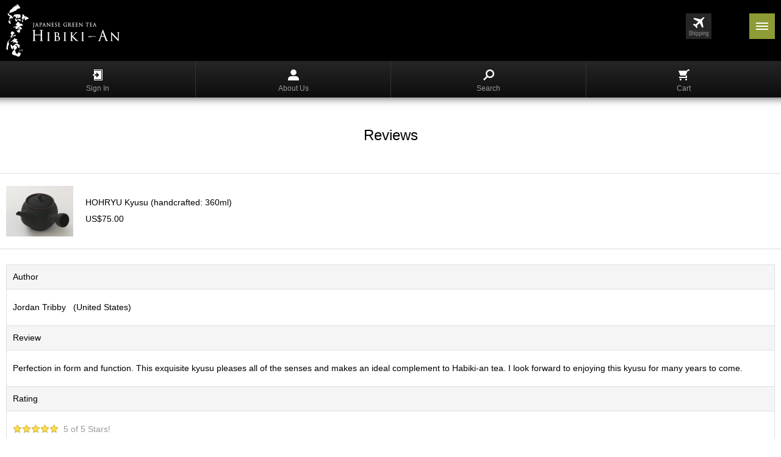

--- FILE ---
content_type: text/html; charset=UTF-8
request_url: https://www.hibiki-an.com/sp/product_reviews_info.php/products_id/447/reviews_id/184
body_size: 22454
content:
<!DOCTYPE html>
<html dir="ltr" lang="en">
<head>
<meta charset="utf-8">
<title>Reviews - JAPANESE GREEN TEA | HIBIKI-AN</title>
<meta name="description" content="">
<meta name="keywords" content="">
<meta name="viewport" content="width=device-width, initial-scale=1.0">
<meta name="format-detection" content="telephone=no">
<base href="https://www.hibiki-an.com/sp/" />
<link rel="stylesheet" href="./common/css/styles.css?d=20230316" media="all">
<link rel="icon" type="image/vnd.microsoft.icon" href="/images/ico/favicon.ico">
<link rel="shortcut icon" type="image/vnd.microsoft.icon" href="/images/ico/favicon.ico">
<link rel="apple-touch-icon" href="/apple-touch-icon.png">
<!-- Google Tag Manager -->
<script>(function(w,d,s,l,i){w[l]=w[l]||[];w[l].push({'gtm.start':
new Date().getTime(),event:'gtm.js'});var f=d.getElementsByTagName(s)[0],
j=d.createElement(s),dl=l!='dataLayer'?'&l='+l:'';j.async=true;j.src=
'https://www.googletagmanager.com/gtm.js?id='+i+dl;f.parentNode.insertBefore(j,f);
})(window,document,'script','dataLayer','GTM-N99F5BW');</script>
<!-- End Google Tag Manager -->
<!-- Google Tag Manager -->
<script>(function(w,d,s,l,i){w[l]=w[l]||[];w[l].push({'gtm.start':
new Date().getTime(),event:'gtm.js'});var f=d.getElementsByTagName(s)[0],
j=d.createElement(s),dl=l!='dataLayer'?'&l='+l:'';j.async=true;j.src=
'https://www.googletagmanager.com/gtm.js?id='+i+dl;f.parentNode.insertBefore(j,f);
})(window,document,'script','dataLayer','GTM-MVHZN82');</script>
<!-- End Google Tag Manager -->
<script src="./common/js/first.js"></script>
<script src="./common/js/ga-run.js"></script>
<script type="text/javascript">
  function redirectFullSite() {
    document.cookie = 'viewmode=pcmode;path=/;';
    location.href = '../index.php';
  }
</script>




<!-- Facebook Pixel Code -->
<script>
  !function(f,b,e,v,n,t,s)
  {if(f.fbq)return;n=f.fbq=function(){n.callMethod?
  n.callMethod.apply(n,arguments):n.queue.push(arguments)};
  if(!f._fbq)f._fbq=n;n.push=n;n.loaded=!0;n.version='2.0';
  n.queue=[];t=b.createElement(e);t.async=!0;
  t.src=v;s=b.getElementsByTagName(e)[0];
  s.parentNode.insertBefore(t,s)}(window, document,'script',
  'https://connect.facebook.net/en_US/fbevents.js');
  fbq('init', '1153898284681328');
  fbq('track', 'PageView');
</script>
<noscript><img height="1" width="1" style="display:none"
  src="https://www.facebook.com/tr?id=1153898284681328&ev=PageView&noscript=1"
/></noscript>
<!-- End Facebook Pixel Code -->
</head>

<body>
<!-- Google Tag Manager (noscript) -->
<noscript><iframe src="https://www.googletagmanager.com/ns.html?id=GTM-N99F5BW"
height="0" width="0" style="display:none;visibility:hidden"></iframe></noscript>
<!-- End Google Tag Manager (noscript) -->
<!-- Google Tag Manager (noscript) -->
<noscript><iframe src="https://www.googletagmanager.com/ns.html?id=GTM-MVHZN82"
height="0" width="0" style="display:none;visibility:hidden"></iframe></noscript>
<!-- End Google Tag Manager (noscript) -->

<!-- <header> -->

<header role="banner" id="header" class="site-header">
	<div class="site-header__inner">

		<h1 class="site-logo"><a href="https://www.hibiki-an.com/sp/index.php"><img src="common/images/site-logo.png" alt="&quot;JAPANESE GREENTEA HIBIKI-AN | Genuine Japanese tea shipped worldwide from Uji in Kyoto,Japan - the birthplace of Japanese tea." title="&quot;JAPANESE GREENTEA HIBIKI-AN | Genuine Japanese tea shipped worldwide from Uji in Kyoto,Japan - the birthplace of Japanese tea." class="header-logo-image" /></a></h1>


		<a href="https://www.hibiki-an.com/sp/contents.php/cnID/29" class="shipping-button"><img src="common/images/icon_shipping.svg" alt="Shipping" title="Shipping" /></a>

	<!-- HOLESALE2025-03-17
		<a href="https://www.hibiki-an.com/sp/contents.php/cnID/25" class="wholesale-button"><img src="common/images/icon_wholesale.svg" alt="Wholesale" title="Wholesale" /></a>
	-->

		<a class="menu-button"><img src="common/images/icon_menu.svg" alt="Open the menu" title="Open the menu" /></a>
	</div>

	<nav role="navigation" class="header-global-navigation">
		<ul>
			<li><a href="https://www.hibiki-an.com/sp/login.php"><img src="common/images/icon_sign-in.svg" alt="" /><br>Sign In</a></li>

			<li><a href="https://www.hibiki-an.com/sp/contents.php/cnID/23"><img src="common/images/icon_people.svg" alt="" width="18" height="18" /><br>About Us</a></li>

			<li><a href="#search" class="search-nav"><img src="common/images/icon_search.png" alt="" width="18" height="18" /><br>Search</a></li>
			<li><a href="https://www.hibiki-an.com/sp/shopping_cart.php"><img src="common/images/icon_cart.svg" alt="" /><br>Cart</a></li>
		</ul>
	</nav>

	<div class="search-cont">
		<div class="search">

			<form name="quick_find" action="https://www.hibiki-an.com/sp/advanced_search_result.php" method="get" class="search__inner">
				<input type="text" name="keywords" class="search__input-box" />

				<button type="submit" class="search__button"><img src="common/images/icon_search.png" alt="search" title="search" width="18" height="18" /></button>
			</form>

		</div>
	</div>
</header>


<div class="global-navigation-cont">
<nav role="navigation" id="menu" class="global-navigation">
<div class="global-navigation__header">
<h2 class="global-navigation-heading-lv1">Menu List</h2>
<a href="" class="global-navigation-close-button">Close</a>
</div>

<h3 class="global-navigation-heading-lv2">Shopping</h3>
<ul class="global-navigation-list">
	<li><a href="https://www.hibiki-an.com/sp/index.php/cPath/21">Gyokuro</a></li>
	<li><a href="https://www.hibiki-an.com/sp/index.php/cPath/36">Sencha / Others</a></li>
	<li><a href="https://www.hibiki-an.com/sp/index.php/cPath/26">Matcha</a></li>
	<li><a href="https://www.hibiki-an.com/sp/index.php/cPath/29">Organic Green Tea</a></li>
	<li><a href="https://www.hibiki-an.com/sp/index.php/cPath/40">Pinnacle Grade Teas</a></li>
	<li><a href="https://www.hibiki-an.com/sp/index.php/cPath/22">Tea Bags</a></li>
	<li><a href="https://www.hibiki-an.com/sp/index.php/cPath/23"><span class="CurrentItem">Teapots & Cups / Supplies</span></a></li>
	<li><a href="https://www.hibiki-an.com/sp/index.php/cPath/42">Matcha Bowls/Accessories</a></li>
	<li><a href="https://www.hibiki-an.com/sp/index.php/cPath/43">Japanese Snacks / Candy</a></li>
	<li><a href="https://www.hibiki-an.com/sp/index.php/cPath/31">Gifts</a></li>
	<li><a href="https://www.hibiki-an.com/sp/index.php/cPath/41">New Items</a></li>
	<li><a href="https://www.hibiki-an.com/sp/index.php/cPath/24">Tea Recipes</a></li>
</ul>

<h3 class="global-navigation-heading-lv2">Account Infomation</h3>
<ul class="global-navigation-list">
	<li><a href="https://www.hibiki-an.com/sp/account.php">My Account</a></li>
	<li><a href="https://www.hibiki-an.com/sp/order_history.php">Re-Order from Order History</a></li>
	<li><a href="https://www.hibiki-an.com/sp/wishlist.php">Wish List</a></li>
</ul>

<h3 class="global-navigation-heading-lv2">Japanese Tea Readings</h3>
<ul class="global-navigation-list">
	<li><a href="https://www.hibiki-an.com/sp/contents.php/cnID/1"><img src="common/images/icon_recommend-solid-star.svg" alt="Most Recommended" title="Most Recommended" />Competition Grade Tea</a></li>
	<li><a href="https://www.hibiki-an.com/sp/contents.php/cnID/14"><img src="common/images/icon_recommend-solid-star.svg" alt="Most Recommended" title="Most Recommended" />This Month's Tea - Houjicha</a></li>
	<li><a href="https://www.hibiki-an.com/sp/contents.php/cnID/116"><img src="common/images/icon_recommend-bordered-star.svg" alt="More Recommended" title="More Recommended" />FUKUBUKURO - Tea Set with a Special Gift</a></li>
	<li><a href="https://www.hibiki-an.com/sp/contents.php/cnID/9">Four Seasons of Green Tea</a></li>
	<li><a href="https://www.hibiki-an.com/sp/contents.php/cnID/10">Green Tea for Health</a></li>
	<li><a href="https://www.hibiki-an.com/sp/contents.php/cnID/3">How to Enjoy Green Tea</a></li>
	<li><a href="https://www.hibiki-an.com/sp/contents.php/cnID/17">History of Green Tea</a></li>
	<li><a href="https://www.hibiki-an.com/sp/contents.php/cnID/73"><img src="common/images/icon_recommend-bordered-star.svg" alt="More Recommended" title="More Recommended" />Benefits of Matcha</a></li>
	<li><a href="https://www.hibiki-an.com/sp/contents.php/cnID/18">Japanese Tea Ceremony</a></li>
	<li><a href="https://www.hibiki-an.com/sp/contents.php/cnID/19">Organic Tea Farm</a></li>
	<li><a href="https://www.hibiki-an.com/sp/contents.php/cnID/5"><img src="common/images/icon_recommend-bordered-star.svg" alt="More Recommended" title="More Recommended" />Celebration Gifts in Japan</a></li>
	<li><a href="https://www.hibiki-an.com/sp/contents.php/cnID/31">Golden Celebration Tea <!--New Year's Tea --></a></li>
	<li><a href="https://www.hibiki-an.com/sp/contents.php/cnID/4">Choosing a Japanese Tea</a></li>
	<li><a href="https://www.hibiki-an.com/sp/contents.php/cnID/61">Choosing Tea Ware</a></li>
	<li><a href="https://www.hibiki-an.com/sp/contents.php/cnID/11">Traveling around Uji</a></li>
	<li><a href="https://www.hibiki-an.com/sp/contents.php/cnID/90"><img src="common/images/icon_recommend-bordered-star.svg" alt="More Recommended" title="More Recommended" />RAKU YAKI - Avantgarde to Tradition</a></li>
</ul>

<h3 class="global-navigation-heading-lv2">Business Information</h3>
<ul class="global-navigation-list">
	<li><a href="https://www.hibiki-an.com/sp/contents.php/cnID/27">Newsletter</a></li>
	<li><a href="https://www.hibiki-an.com/sp/contents.php/cnID/23">About Us</a></li>
	<li><a href="https://www.hibiki-an.com/sp/index.php/cPath/31#428">Gift Cards</a></li>
	<li><a href="https://www.hibiki-an.com/sp/contents.php/cnID/29">Shipping &amp; Returns</a></li>
	<li><a href="https://www.hibiki-an.com/sp/contents.php/cnID/30">Conditions of Use</a></li>
	<li><a href="https://www.hibiki-an.com/sp/contents.php/cnID/97">Privacy Notice</a></li>
	<li><a href="https://www.hibiki-an.com/sp/contents.php/cnID/105">Concierge Service</a></li>
	<li><a href="https://www.hibiki-an.com/sp/contents.php/cnID/8">FAQ</a></li>
	<li><a href="https://www.hibiki-an.com/sp/contact_us.php">Contact Us</a></li>
	<li><a href="javascript:redirectFullSite();void(0)">Full Site</a></li>
</ul>

<div class="global-navigation__footer">
<a href="" class="global-navigation-close-button">Close</a>
</div>
</nav>
</div>

<!-- </header> -->

<!-- <main> -->
<main role="main" class="main">


<div class="category-page-header">
<h1 class="category-page-heading">Reviews</h1>
</div>

<div class="product product--review">
	<div class="product__inner">
		<div class="product__pict"><img src="../images/upload/Hohryu_A01.jpg" alt="" width="110" height="82" /></div>
		<div class="product__info">
			<p>HOHRYU Kyusu (handcrafted: 360ml)</p>
			<p>US$75.00</p>
		</div>
	</div>
</div>

<div class="main-inner">
	<table role="grid" class="table-2">

		<tr role="row">
			<th role="gridcell">Author</th>
			<td role="gridcell">Jordan Tribby&nbsp;&nbsp;&nbsp;(United States)</td>
		</tr>
		<tr role="row">
			<th role="gridcell">Review</th>
			<td role="gridcell">

Perfection in form and function.  This exquisite kyusu pleases all of the senses and makes an ideal complement to Habiki-an tea.  I look forward to enjoying this kyusu for many years to come.

			</td>
		</tr>
		<tr role="row">
			<th role="gridcell">Rating</th>
			<td role="gridcell">
			<div class="review-rate"><img src="common/images/icon_review-star_on.png" width="15" height="15" alt="Very bad..."><img src="common/images/icon_review-star_on.png" width="15" height="15" alt="Bad..."><img src="common/images/icon_review-star_on.png" width="15" height="15" alt="Very bad..."><img src="common/images/icon_review-star_on.png" width="15" height="15" alt="Ordinary..."><img src="common/images/icon_review-star_on.png" width="15" height="15" alt="Good...">
				<span class="review-rate__results">5 of 5 Stars!</span>
			</div>
			</td>
		</tr>
		<tr role="row">
			<th role="gridcell">Date</th>
			<td role="gridcell">February 28, 2007</td>
		</tr>
	</table>

<form name="cart_quantity" action="https://www.hibiki-an.com/sp/product_info.php/products_id/447/action/add_product" method="post"><input type="hidden" name="products_id" value="447" />
	<p><span class="most-recommended">Verified Purchase</span><br><a href="https://www.hibiki-an.com/sp/product_reviews_profile.php/ccid/VwJbWg..">Reviews Posted by this Author: 2</a></p>
	<div class="button-box button-box--l">

		<button type="submit" class="cart-button"><span class="cart-button__icon">Add to Cart</span></button>

		<a href="https://www.hibiki-an.com/sp/product_info.php/products_id/447#reviews" class="gray-button-l"><span class="gray-button-l__icon gray-button-l__icon--prev">Back</span></a>
	</div>
</form>


</div>


</main>


<section>
	<h2 class="heading-lv2">Seasonal Topics &amp; Items</h2>
	<div class="main-inner">
		<div class="seasonal-item">
			<a href="index.php/cPath/40">
				<div class="seasonal-item__text">
					<p class="seasonal-item__title most-recommended"><strong>Competition Grade Tea (Limited)</strong></p>
					<p class="seasonal-item__description">Unique, full and generous flavor, different from usual tea</p>
				</div>
				<div class="seasonal-item__pict">
					<img src="../images/seasonal_topics/Banner_Competition.jpg" alt="Competition Grade Tea (Limited)" title="Competition Grade Tea (Limited)">
				</div>
			</a>
		</div>
		<div class="seasonal-item">
			<a href="index.php/cPath/36">
				<div class="seasonal-item__text">
					<p class="seasonal-item__title more-recommended"><strong>Blended Sencha (Limited)</strong></p>
					<p class="seasonal-item__description">Aroma of Sencha & taste of Gyokuro</p>
				</div>
				<div class="seasonal-item__pict">
					<img src="../images/seasonal_topics/Banner_Blended2.jpg" alt="Blended Sencha (Limited)" title="Blended Sencha (Limited)">
				</div>
			</a>
		</div>
		<div class="seasonal-item">
			<a href="contents.php/cnID/14#278">
				<div class="seasonal-item__text">
					<p class="seasonal-item__title"><strong>Special Houjicha Teas (Limited)</strong></p>
					<p class="seasonal-item__description">Extraordinary rich roasted flavor. Now Available!</p>
				</div>
				<div class="seasonal-item__pict">
					<img src="../images/seasonal_topics/Banner_HoujiPreLitd26.jpg" alt="Special Houjicha Teas (Limited)" title="Special Houjicha Teas (Limited)">
				</div>
			</a>
		</div>
		<div class="seasonal-item">
			<a href="contents.php/cnID/116">
				<div class="seasonal-item__text">
					<p class="seasonal-item__title"><strong>FUKUBUKURO - Tea Set with a Special Gift</strong></p>
					<p class="seasonal-item__description">FUKUBUKURO - Tea Set with a Special Gift</p>
				</div>
				<div class="seasonal-item__pict">
					<img src="../images/seasonal_topics/Banner_FUKUBUKURO26.jpg" alt="FUKUBUKURO - Tea Set with a Special Gift" title="FUKUBUKURO - Tea Set with a Special Gift">
				</div>
			</a>
		</div>
		<div class="seasonal-item">
			<a href="contents.php/cnID/90">
				<div class="seasonal-item__text">
					<p class="seasonal-item__title"><strong>RAKU YAKI - Matcha Bowl (New & Limited)</strong></p>
					<p class="seasonal-item__description">Avant-garde and novel limited bowls</p>
				</div>
				<div class="seasonal-item__pict">
					<img src="../images/seasonal_topics/Banner_Raku_25.jpg" alt="RAKU YAKI Matcha Bowl" title="RAKU YAKI Matcha Bowl">
				</div>
			</a>
		</div>
		<div class="seasonal-item">
			<a href="contents.php/cnID/1">
				<div class="seasonal-item__text">
					<p class="seasonal-item__title"><strong>What is Competition Grade Tea?</strong></p>
					<p class="seasonal-item__description">Extraordinary tea available only at the National Tea Fair</p>
				</div>
				<div class="seasonal-item__pict">
					<img src="../images/seasonal_topics/Banner_Competition.jpg" alt="What is Competition Grade Tea?" title="What is Competition Grade Tea?">
				</div>
			</a>
		</div>
		<div class="seasonal-item">
			<a href="index.php/cPath/41#411">
				<div class="seasonal-item__text">
					<p class="seasonal-item__title"><strong>Matcha Bowls / Accessories (New & Limited)</strong></p>
					<p class="seasonal-item__description">Modern sophisticated / traditional handcrafted</p>
				</div>
				<div class="seasonal-item__pict">
					<img src="../images/seasonal_topics/Banner_MatchaBowl2510.jpg" alt="Matcha Bowls / Accessories (New & Limited)" title="Matcha Bowls / Accessories (New & Limited)">
				</div>
			</a>
		</div>
		<div class="seasonal-item">
			<a href="index.php/cPath/23">
				<div class="seasonal-item__text">
					<p class="seasonal-item__title"><strong>Yunomi and  Accessories (New & Limited)</strong></p>
					<p class="seasonal-item__description">Modern sophisticated / traditional handcrafted</p>
				</div>
				<div class="seasonal-item__pict">
					<img src="../images/seasonal_topics/Banner_TeaWare2509.jpg" alt="Yunomi and  Accessories (New & Limited)" title="Yunomi and  Accessories (New & Limited)">
				</div>
			</a>
		</div>
		<div class="seasonal-item">
			<a href="index.php/cPath/43">
				<div class="seasonal-item__text">
					<p class="seasonal-item__title"><strong>[Limited] Snacks / Candy (Winter)</strong></p>
					<p class="seasonal-item__description">Premium, Traditional & Modern</p>
				</div>
				<div class="seasonal-item__pict">
					<img src="../images/seasonal_topics/Banner_Winter25.jpg" alt="[Limited] Snacks / Candy" title="[Limited] Snacks / Candy">
				</div>
			</a>
		</div>
	</div>
</section>
<section class="newsletter-banner">
<ul class="bnr-list">
<li><a href="https://www.hibiki-an.com/sp/redirect.php/action/banner/goto/224"><img src="../images/HoujichaPS.jpg" alt="Houjicha_26" title="Houjicha_26" width="300" height="90" /></a></li>
	<li><a href="https://www.instagram.com/hibiki_an/" target="_blank"><img src="common/images/bnr_instagram.png" width="300" height="90" alt="Hibiki-an's Instagram Follow Us!"></a></li></ul></section>

<footer role="contentinfo" class="site-footer">
	<p class="pagetop-button"><a href="#header" data-scroll><img src="common/images/icon_arrow-up_white_l.svg" alt="Page top" title="Page top" /></a></p>


	<ul class="footer-links">
		<li><a href="https://www.hibiki-an.com/sp/account.php">My Account</a></li>
		<li><a href="https://www.hibiki-an.com/sp/order_history.php">Re-Order from Order History</a></li>
		<li><a href="https://www.hibiki-an.com/sp/wishlist.php">Wish List</a></li>
	<!-- <li><a href="https://www.hibiki-an.com/sp/contents.php/cnID/25">Wholesale</a></li> HOLESALE2025-03-17 -->

		<li><a href="https://www.hibiki-an.com/sp/contents.php/cnID/23">About Us</a></li>
		<li><a href="https://www.hibiki-an.com/sp/contents.php/cnID/29">Shipping &amp; Returns</a></li>
		<li><a href="https://www.hibiki-an.com/sp/contents.php/cnID/30">Conditions of Use</a></li>
		<li><a href="https://www.hibiki-an.com/sp/contents.php/cnID/97">Privacy Notice</a></li>
		<li><a href="https://www.hibiki-an.com/sp/contents.php/cnID/83">Gift Card Terms &amp; Conditions</a></li>
		<li><a href="https://www.hibiki-an.com/sp/contents.php/cnID/89">Japanese Tea &amp; Matcha 101</a></li>

		<li><a href="https://www.hibiki-an.com/sp/contents.php/cnID/105">Concierge Service</a></li>
		<li><a href="https://www.hibiki-an.com/sp/contents.php/cnID/8">FAQ</a></li>
		<li><a href="https://www.hibiki-an.com/sp/contact_us.php">Contact Us</a></li>
	</ul>
	<ul class="footer-links-2">

		<li>
			<div class="footer-links-2__2column">
				<a href="javascript:redirectFullSite();void(0)" class="footer-links-2__sns"><img src="common/images/icon_full-site.svg" alt="full site" title="full site" /></a>

			</div>
			<div class="footer-links-2__2column">
				<a href="javascript:redirectFullSite();void(0)" class="footer-links-2__link">Full Site</a>
			</div>
		</li>

		<li>
			<div class="footer-links-2__2column">
				<a href="https://www.facebook.com/HibikiAn" target="_blank" class="footer-links-2__sns"><img src="common/images/logo_facebook.png" alt="Facebook" title="Facebook" width="32" height="32" /></a>
				<a href="https://twitter.com/hibiki_an" target="_blank" class="footer-links-2__sns"><img src="common/images/logo_X.svg" alt="X" title="X" width="24" height="24" /></a>
				<a href="https://www.instagram.com/hibiki_an/" target="_blank" class="footer-links-2__sns"><img src="common/images/logo_instagram.png" alt="Instagram" title="Instagram" width="32" height="32" /></a>
			</div>

			<div class="footer-links-2__2column">
				<a href="https://www.hibiki-an.com/sp/info_sns.php" target="_blank" class="footer-links-2__link">Follow Us!</a>
			</div>
		</li>
		<li>
			<div class="footer-links-2__2column">

				Already a Customer?

			</div>
			<div class="footer-links-2__2column">

				<a href="https://www.hibiki-an.com/sp/login.php" class="footer-links-2__link">Sign In</a>
			</div>
		</li>
	</ul>

	<div class="footer-site-info">
		<h6 class="footer-site-logo"><img src="common/images/site-logo-light.svg" alt="JAPANESE GREENTEA HIBIKI-AN" title="JAPANESE GREENTEA HIBIKI-AN" /></h6>
		<p>22-1 Kuchijodo Iwayama Ujitawara, Kyoto 610-0261 Japan</p>
		<p class="copyright">&copy; Japanese Green tea Hibiki-an.</p>
	</div>


<script src="./common/js/lib/library.js"></script>
<script src="./common/js/scripts.js"></script>

<script src="./common/js/utils.js"></script>

<script type="text/javascript">
  var _gaq = _gaq || [];
  _gaq.push(['_setAccount', 'UA-2551524-1']);
  _gaq.push(['_trackPageview']);
  (function() {
    var ga = document.createElement('script'); ga.type = 'text/javascript'; ga.async = true;
    ga.src = ('https:' == document.location.protocol ? 'https://ssl' : 'http://www') + '.google-analytics.com/ga.js';
    var s = document.getElementsByTagName('script')[0]; s.parentNode.insertBefore(ga, s);
  })();
</script>

</footer>
<script>
(function(w,d,t,r,u){var f,n,i;w[u]=w[u]||[],f=function(){var o={ti:"5784187"};o.q=w[u],w[u]=new UET(o),w[u].push("pageLoad")},n=d.createElement(t),n.src=r,n.async=1,n.onload=n.onreadystatechange=function(){var s=this.readyState;s&&s!=="loaded"&&s!=="complete"||(f(),n.onload=n.onreadystatechange=null)},i=d.getElementsByTagName(t)[0],i.parentNode.insertBefore(n,i)})(window,document,"script","//bat.bing.com/bat.js","uetq");
</script>
<noscript>
<img src="//bat.bing.com/action/0?ti=5784187&Ver=2" height="0" width="0" style="display:none; visibility: hidden;" />
</noscript>
</body>
</html>


--- FILE ---
content_type: text/css
request_url: https://www.hibiki-an.com/sp/common/css/styles.css?d=20230316
body_size: 68980
content:
a,abbr,acronym,address,applet,b,big,blockquote,body,caption,center,cite,code,dd,del,dfn,div,dl,dt,em,fieldset,font,form,html,i,iframe,ins,kbd,label,legend,li,object,ol,pre,q,s,samp,small,span,strike,strong,table,tbody,td,tfoot,th,thead,tr,tt,u,ul,var {
	margin:0;
	padding:0;
	vertical-align:baseline;
	font-style:normal;
	font-weight:400
}
h1,h2,h3,h4,h5,h6 {
	margin:0;
	font-size:100%
}
h1,h2,h3,h4,h5,h6,img,p,sub,sup {
	padding:0;
	font-style:normal;
	font-weight:400
}
h1,h2,h3,h4,h5,h6,p {
	vertical-align:baseline
}
img,sub,sup {
	margin:0
}
article,aside,details,figcaption,figure,footer,header,hgroup,main,menu,nav,section,summary {
	display:block
}
ol,ul {
	list-style-type:none
}
select {
	margin-right:0;
	margin-left:0
}
small {
	font-size:100%
}
textarea {
	overflow:auto;
	margin:0
}
table {
	border-collapse:separate;
	border-spacing:0
}
figure {
	margin:0
}
a img,abbr,fieldset,img[usemap],table {
	border-width:0
}
[aria-hidden=true],hr,legend {
	display:none
}
label {
	cursor:pointer
}
sup,textarea {
	vertical-align:top
}
sub {
	vertical-align:baseline
}
s {
	text-decoration:line-through
}
img {
	vertical-align:middle
}
a img {
	text-decoration:none
}
* {
	word-wrap:break-word
}
body,button,input,textarea {
	font-size:14px;
	font-family:"Arial",sans-serif
}
body {
	color:#000;
	background-color:#fff;
	-webkit-text-size-adjust:100%;
	-ms-text-size-adjust:100%;
	text-size-adjust:100%;
	line-height:1.42;
	overflow-x: hidden;
}
button,input {
	margin:0
}
button {
	-webkit-appearance:none;
	-moz-appearance:none;
	appearance:none;
	padding:0;
	border:none;
	background-color:transparent
}
button:focus,button:hover {
	cursor:pointer
}
p {
	margin:0 0 20px
}
[aria-hidden=false] {
	-webkit-animation:fade-in .2s;
	animation:fade-in .2s
}
/* 2017-03 modi -s add ".right-pict-box:after, "*/
/* 2016-06 modi
.button-box:after,.column2-list:after,.column3-list:after,.dl-2:after,.dl-3:after,.dl-4:after,.dl-5:after,.dl:after,.home-category-links:after,.left-pict-box:after,.multiple-column-layout-cont:after,.pagination ul:after,.pict-box:after,.products-list-2:after,.products-list:after {
*/
.button-box:after,.column2-list:after,.column3-list:after,.dl-2:after,.dl-3:after,.dl-4:after,.dl-5:after,.dl:after,.home-category-links:after,.left-pict-box:after,.right-pict-box:after,.multiple-column-layout-cont:after,.pagination ul:after,.pict-box:after,.products-list-2:after,.products-list:after,.column1-list:after,.column4-list:after {
	content:".";
	height:0;
	display:block;
	clear:both;
	visibility:hidden;
	font-size:0
}
/* 2017-03 modi -e */
.site-header {
	position:relative;
	z-index:100;
	background-color:#000;
	box-shadow:0 -13px 14px 13px rgba(0,0,0,.75)
}
.site-header__inner {
	position:relative;
	padding:7px 10px
}
.site-logo a {
	display:inline-block
}
.search-cont {
	position:relative
}
html.js .search-cont {
	height:0;
	overflow:hidden
}
.search {
	display:block;
	padding:15px 10px;
	background-color:silver
}
.search:after {
	position:absolute;
	top:0;
	right:50%;
	content:"";
	width:0;
	height:0;
	border:8px solid transparent;
	border-top:8px solid #000;
	margin-right: -14%;
}
.search,.search__inner {
	position:relative
}
.search__input-box {
	box-sizing:border-box;
	padding:10px;
	border:none;
	border-radius:0;
	width:-webkit-calc(100% - 42px);
	width:calc(100% - 42px);
	height:44px;
	font-size:16px
}
.search__button {
	position:absolute;
	top:0;
	right:0;
	box-sizing:border-box;
	padding:0;
	border:1px solid #fff;
	width:44px;
	height:44px;
	background-color:#8f9b35
}
.sub-site-header {
	background-color:#000;
	text-align:center
}
.sub-site-logo {
	position:relative;
	z-index:101;
	padding:20px 0;
	border-bottom:1px solid #666
}
.sub-site-header-close-button {
	-moz-appearance:none;
	-webkit-appearance:none;
	appearance:none;
	margin:0;
	border:0;
	cursor:pointer;
	position:relative;
	z-index:100;
	display:block;
	padding:12px 0;
	width:100%;
	background-color:#000;
	box-shadow:0 -13px 14px 13px rgba(0,0,0,.75);
	color:#fff;
	text-align:center
}
.sub-site-header-close-button::-moz-focus-inner {
	padding:0;
	border:0
}
.sub-site-header-close-button span {
	padding-left:15px;
/* 2016-06 modi */
/*	background:url(/sp/common/images/icon_close_white.svg) left center no-repeat*/
	background:url(../images/icon_close_white.svg) left center no-repeat;
}
.sub-site-header-close-button--fixed {
	position:fixed;
	top:0
}
.site-footer {
	position:relative;
	margin-top:100px; /* 2022-03 edit */
	background-color:#000; /* 2016-06 add */
}
.footer-site-info {
/*	padding:30px 10px; 2016-06 modi */
	padding:30px 10px 10px 10px;
/*	background-color:#000; 2016-06 del */
	color:#fff;
	text-align:center
}
.footer-site-logo {
	margin-bottom:18px
}
.copyright,.sub-site-footer {
	margin-top:30px;
	color:#999;
	font-size:12px
}
.sub-site-footer {
	position:relative;
	margin-top:50px;
/*	padding:25px 0; 2016-06 modi */
	padding:25px 0 8px 0;
	background-color:#000;
	text-align:center
}
.main-inner {
	margin-right:10px;
	margin-left:10px
}
.main-inner :last-child,.product :last-child,.product__info p:last-child,.shopping-guide :last-child,.table-2 tbody td>.table-2:last-child {
	margin-bottom:0
}
.multiple-column-layout-cont {
	width:100%
}
.lead-box {
	margin-bottom:30px
}
.bordered-box {
	padding:18px 15px;
	border:1px solid #dedede
}
.bg-colored-box {
	margin-bottom:30px;
	padding:15px;
	background-color:#f1f1f1
}
.bg-colored-box p {
	margin-bottom:10px
}
.freelink {
  padding-bottom: 30px;
}
.freelink .arrow {
  position: relative;
  display: block;
  box-sizing: border-box;
  width: 100%;
  margin-left: auto;
  padding: 15px 48px 15px 82px;
  background: -moz-linear-gradient(top, #9ba743, #738300);
  background: -webkit-linear-gradient(top, #9ba743, #738300);
  background: linear-gradient(to bottom, #9ba743, #738300);
  border-radius: 3px;
  color: #FFF;
  font-size: 1.2em;
  line-height: 1.2;
  text-decoration: none;
}
.freelink .arrow::before {
  position: absolute;
  top: 50%;
  left: 60px;
  display: block;
  content: '';
  width: 13px;
  height: 13px;
  margin-top: -7px;
  background: url("../images/leaf.png") no-repeat 0 0;
  background-size: 13px 13px;
}
.freelink .arrow::after {
  position: absolute;
  top: 50%;
  right: 10px;
  display: block;
  content: '';
  width: 17px;
  height: 17px;
  margin-top: -9px;
  background: url("../images/icon_arr_circle.png") no-repeat 0 0;
  background-size: 17px 17px;
}
.freelink a + a {
  margin-top: 10px;
}
/* 2023-02 add -s */
.is-right{
  text-align: right;
}
/* 2023-02 add -e */
.button-box a+a,.button-box button+a,.button-box button+button {
	margin-top:10px
}
.button-box--l {
	margin-top:50px
}
.button-box--m {
	margin-top:30px
}
.button-box+p,.button-box--s {
	margin-top:20px
}
.button-box__left-s-box {
	float:left;
	width:36.666%
}
.button-box__right-m-box {
	float:right;
	width:60%
}
.button-box__left-m-box {
	float:left;
	width:60%
}
.button-box__right-s-box {
	float:right;
	width:36.666%
}
.button-box-2 {
	text-align:center
}
.button-box-2 button+a,.button-box-2 button+button {
	margin-left:6px
}
.button-box-2--s {
	margin-top:20px
}
.pict-box {
	margin-bottom:20px
}
.dl dd,.dl dt,.pict-box img {
	float:left
}
.footer-links-2__2column>a.footer-links-2__sns+.footer-links-2__sns,.pict-box img+img {
	margin-left:10px
}
.pict-box-2 {
	margin-bottom: 10px;	/* 2017-03 add */
	text-align:center;
}
.pict-box-2 img {
	width:auto;
	max-width:100%;
	height:auto
}
/* 2016-07 modi -s*/
.left-pict-box {
/*	margin-bottom:30px; */
	padding-top:10px !important;
	padding-bottom:10px !important;
}
.left-pict-box__pict {
	float:left;
/*
	margin-right:20px;
	margin-bottom:20px;
*/
	margin-right:10px;
}
.left-pict-box p {
/*	margin-bottom:10px; */
	margin-bottom:0;
}
.captioned-pict figcaption {
	margin-bottom:20px;
	font-weight:700
}
/* 2016-07 modi -e*/
.captioned-pict img,.category-page-header img,.flow-purchase img,.product__pict img,.review-uploading-pict img {
	width:100%;
	max-width:100%;
	height:auto
}
.search-select {
	display:table;
	box-sizing:border-box;
	margin-bottom:20px;
	padding:0 20px 10px;
	border-bottom:1px solid #dedede;
	width:100%
}
.search-select--first {
	padding-top:10px;
	border-top:1px solid #dedede
}
.search-select__text {
	display:table-cell;
	width:4em
}
.search-select__sort {
	display:table-cell;
	width:-webkit-calc(100% - 7em);
	width:calc(100% - 7em)
}
/* 2023-02 add -s */
/* modi -s */
/*
.movie-box{
  margin: 0 auto;
  position: relative;
  width:100%;
  height:0;
  padding-top: 56.25%; /* 16:9 */
}
*/
/*
.movie-box iframe{
  position: absolute;
  top: 0;
  left: 0;
  width: 100%;
  height: 100%;
}
*/
.movie-box{
  margin: 0 auto;
  position: relative;
  text-align: center;
}
.movie-box iframe{
  margin: 0 auto;
  display: block;
}
@media screen and (max-width: 430px) {
  .movie-box iframe{
    width: 100%;
    height: auto;
    aspect-ratio: 16 / 9;
  }
}
/* modi -e */
/* 2023-02 add -e */
.product {
	margin-top:20px;
	padding:0 10px 20px;
	border-bottom:1px solid #dedede
}
.product--first,.product--review {
	padding-top:20px;
	border-top:1px solid #dedede
}
.product--review {
	margin-bottom:25px
}
.product__inner {
	display:table;
	margin-bottom:15px;
	width:100%
}
.product__info,.product__pict {
	display:table-cell;
	vertical-align:middle
}
.product__pict {
	width:110px
}
.product__info {
	padding-left:20px
}
.product__info p {
	margin-bottom:8px
}
.product__select {
	display:table;
	margin-bottom:15px;
	width:100%
}
.product__quantity {
	display:table-cell;
	width:110px
}
.product__button {
	display:table-cell
}
.product__notice {
	display:inline-block;
	margin-left:6px;
	color:#820303;
	font-size:12px
}
.purchase {
	padding:30px 10px;
	border-bottom:1px solid #dedede;
	background-color:#f5f5f5
}
.review-uploading-pict {
	margin-top:30px
}
.review-uploading-pict--first {
	margin-top:0
}
.shopping-guide {
	margin-top:18px
}
.list>li p,.shopping-guide p {
	margin-bottom:10px
}
.select-picture {
	position:relative;
	min-height:48px
}
.select-picture__file-name,html.js .table-2.new-card tbody>tr {
	display:none
}
.select-picture__button {
	position:absolute;
	top:0;
	left:0
}
.reset-picture {
	display:table;
	margin-top:20px
}
.reset-picture__button,.reset-picture__file-name {
	display:table-cell;
	box-sizing:border-box;
	vertical-align:middle
}
.reset-picture__file-name {
	width:100%;
	text-align:left
}
.reset-picture__button {
	padding-left:20px;
	text-align:right
}
.products-list-2-cont {
	overflow:hidden;
	margin-left:10px
}
.scroll-box {
	width:100%;
	overflow:scroll
}
.flow-purchase {
	background-color:#f5f5f5
}
.sns {
	margin-top:30px
}
.sns a {
	display:inline-block;
	margin-left:10px
}
.newsletter-lead {
	padding-left:70px;
	min-height:50px;
/* 2016-06 modi */
/*	background:url(/sp/common/images/icon_newsletter.svg) left top no-repeat*/
	background:url(../images/icon_newsletter.svg) left top no-repeat;
}
.global-navigation-heading-lv1 {
	display:table-cell;
	vertical-align:middle;
	font-size:20px
}
.global-navigation-heading-lv2 {
	padding:15px 10px;
	border-top:2px solid #8f9b35;
	background-color:#0d0d0d
}
.home-page-heading {
	margin-bottom:20px;
	padding:20px 10px 15px;
	text-align:center;
	background-color:#8f9b35;
	color:#fff;
	font-size:20px
}
.category-page-heading {
	padding-top:45px;
	margin-bottom:45px;
/* 2017-03 modi -s */
/*
	padding-left:10px;
	padding-right:10px;
*/
	padding-left: 7px;
	padding-right: 7px;
/* 2017-03 modi -e */
	text-align:center;
	font-size:24px
}
.item-page-heading {
	position:relative;
	margin-bottom:30px;
	padding:25px 10px 26px;
	border-bottom:3px solid #dedede;
	color:#8f9b35;
	font-size:24px;
	line-height:1.25
}
.header-global-navigation ul>li a img,.item-page-heading .limited-label {
	margin-bottom:5px
}
.item-page-heading:after {
	position:absolute;
	bottom:-3px;
	left:0;
	content:"";
	width:50%;
	height:3px;
	background-color:#8f9b35
}
.heading-lv2 {
	margin-top:50px;
	margin-bottom:20px;
	padding:18px 10px;
	border-top:2px solid #820303;
	border-bottom:1px solid #dedede;
	text-align:center;
	background-color:#f5f5f5;
	font-size:20px
}
.heading-lv2 span {
	padding-left:.5em;
	color:#757575;
	font-size:13px
}
.heading-lv3,.heading-lv4 {
	padding-left:10px;
	font-size:18px
}
.heading-lv3 {
	margin:50px 10px 20px;
	border-left:3px solid #820303
}
.heading-lv3 span {
	padding-left:.5em;
	font-size:14px
}
.heading-lv4 {
	margin-top:50px;
	margin-bottom:20px;
	padding-right:10px;
	padding-bottom:15px;
	border-bottom:1px solid #dedede;
	color:#8f9b35
}
.heading-lv5 {
	color:#000;
	font-size:16px
}
.heading-lv5,.heading-lv6 {
	margin-top:36px;
	margin-bottom:16px;
	font-weight:700
}
.list-caption,.note-heading {
	font-weight:700;
	font-size:16px
}
.note-heading {
	padding-left:27px;
/* 2016-07 modi */
/*	background:url(/sp/common/images/icon_note.png) left center no-repeat;*/
	background:url(../images/icon_note.png) left center no-repeat;
	background-size:18px 16px;
	margin-bottom:12px;
	color:#820303
}
.list-caption {
	margin-top:26px;
	margin-bottom:16px;
	color:#000
}
.summary-header,.summary-header__pict {
	margin-bottom:15px
}
.summary-header__heading {
	color:#8f9b35
}
.header-global-navigation ul {
	display:table;
	table-layout:fixed;
	width:100%
}
.header-global-navigation ul>li {
	display:table-cell;
	text-align:center
}
.header-global-navigation ul>li+li {
	border-left:1px solid #333
}
.header-global-navigation ul>li a {
	display:block;
	box-sizing:border-box;
	padding-top:14px;
	height:60px;
	background-image:-webkit-linear-gradient(top,#262626,#0d0d0d);
	background-image:linear-gradient(to bottom,#262626,#0d0d0d);
	color:#999;
	text-decoration:none;
	font-size:12px
}
.global-navigation {
	position:relative;
	left:100%;
	top:0;
	z-index:1003;
	display:block;
	width:79.687%;
	background-color:#262626;
	color:#fff
}
.global-navigation__footer,.global-navigation__header {
	position:relative;
	box-sizing:border-box;
	background-color:#000
}
.global-navigation__header {
	padding:15px 10px;
	width:100%
}
.global-navigation__footer {
	height:55px
}
.footer-links-2>li+li,.footer-links>li+li,.global-navigation-list>li+li {
	border-top:1px solid #333
}
.global-navigation-list>li a {
	display:block;
	padding:18px 30px 18px 20px;
/* 2016-06 modi */
/*	background:url(/sp/common/images/icon_arrow-right_white_m.svg) 96.863% center no-repeat;*/
	background:url(../images/icon_arrow-right_white_m.svg) 96.863% center no-repeat;
	color:#fff;
	text-decoration:none
}
.global-navigation-list>li a img {
	margin-top:-4px;
	margin-right:6px
}
.global-navigation-cont,.menu-modal {
	height:100%;
	position:fixed;
	left:0;
	top:0
}
.menu-modal {
	display:none;
	background:#000;
	opacity:0;
	cursor:pointer;
	width:100%;
	z-index:1000
}
.global-navigation-cont {
	width:0;
	overflow-y:hidden;
	overflow-x:hidden;
	-webkit-overflow-scrolling:touch;
	z-index:1001
}
.global-navigation-cont .clickable-area {
	width:100%;
	height:100%;
	z-index:1002;
	position:absolute;
	top:0;
	left:0;
	cursor:pointer
}
.footer-links,.footer-links-2 {
	background-color:#262626
}
.footer-links>li>a {
	display:block;
	padding:18px 10px;
/* 2016-06 modi */
/*	background:url(/sp/common/images/icon_arrow-right_white_m.svg) 96.875% center no-repeat;*/
	background:url(../images/icon_arrow-right_white_m.svg) 96.875% center no-repeat;
	color:#fff;
	text-decoration:none
}
.footer-links-2 {
	border-top:1px solid #333
}
.footer-links-2>li {
	display:table;
	box-sizing:border-box;
	padding:18px 10px;
	width:100%;
	color:#fff
}
.footer-links-2__2column {
	display:table-cell;
	width:50%;
	vertical-align:middle
}
.footer-links-2__2column>a {
	display:inline-block
}
.footer-links-2__2column>a.footer-links-2__link {
	padding-left:17px;
/* 2016-06 modi */
/*	background:url(/sp/common/images/icon_arrow-right_white_m.svg) left center no-repeat;*/
	background:url(../images/icon_arrow-right_white_m.svg) left center no-repeat;
	color:#fff;
	text-decoration:none
}
.home-category-links {
	margin-bottom:-15px
}
.home-category-links>li {
	float:left;
	display:block;
	margin-bottom:15px;
	border-bottom:1px solid #dedede;
	width:-webkit-calc(50% - 6px);
	width:calc(50% - 6px)
}
.home-category-links>li:nth-child(2n) {
	margin-left:12px
}
.home-category-links>li a {
	position:relative;
	display:block;
	color:#000;
	text-decoration:none
}
/* 2016-06 modi
.bnr-list>li a img,.column2-list__pict img,.column3-list__pict img,.home-category-links>li a img,.products-list-2__pict img,.products-list>li a img {
*/
.bnr-list>li a img,.column1-list__pict img,.column2-list__pict img,.column3-list__pict img,.home-category-links>li a img,.products-list-2__pict img,.products-list>li a img,.column4-list__pict img {
	width:100%;
	max-width:100%;
	height:auto
}
.home-category-links>li a:after {
	position:absolute;
	bottom:0;
	right:0;
	content:"";
	width:10px;
	height:10px;
/* 2016-06 modi */
/*	background:url(/sp/common/images/icon_triangle_s.svg) right bottom no-repeat*/
	background:url(../images/icon_triangle_s.svg) right bottom no-repeat;
}
.home-category-links__text {
	display:table-cell;
	box-sizing:border-box;
	width:1000px;
	height:55px;
	vertical-align:middle;
	text-align:center
}

/* 2017-03-28 modi -s
.list {
	margin-top:20px;
	margin-bottom:20px
}
*/
.contents_main ul.list {
	list-style: outside none none;
	margin-bottom: 20px;
	margin-top: 20px;
	padding-left: 0;
}
/* 2017-03-28 modi -e */

.list>li {
	padding-left:13px;
/* 2016-06 modi */
/*	background:url(/sp/common/images/list-style_blak-line.svg) left 8px no-repeat*/
	background:url(../images/list-style_blak-line.svg) left 8px no-repeat;
}

.list-2,.list-2>li+li,.list>li+li {
	margin-top:10px
}
.list--first {
	margin-top:0
}
.list-2 {
	margin-bottom:20px;
	margin-left:15px
}
.list-2>li {
	list-style:disc outside none
}
.list-2--first {
	margin-top:0
}
.list-3--newsletters {
	margin-bottom:30px
}
.list-3>li {
	padding-left:20px;
/* 2016-06 modi */
/*	background:url(/sp/common/images/icon_leaf_s.png) left center no-repeat;*/
	background:url(../images/icon_leaf_s.png) left center no-repeat;
	background-size:13px 13px;
	font-size:13px
}
.list-3>li+li {
	margin-top:4px
}
.numbered-list>li {
	position:relative;
	padding-left:2em
}
.numbered-list>li+li,.toc-list>li+li {
	margin-top:10px
}
.numbered-list__number {
	position:absolute;
	left:0
}
.toc-list>li {
	padding-left:25px;
/* 2016-06 modi */
/*	background:url(/sp/common/images/icon_arrow-down_circle.svg) left -2px no-repeat*/
	background:url(../images/icon_arrow-down_circle.svg) left -2px no-repeat
}
.toc-list>li.toc-list__star {
	background: url(../images/sp_arrow_green.svg) no-repeat 3px center;
}
.links>li {
	border-bottom:1px solid #dedede
}
.links>li:first-child {
	border-top:1px solid #dedede
}
.links>li a {
	display:block;
	padding-top:18px;
	padding-bottom:18px;
/* 2016-06 modi */
/*	background:url(/sp/common/images/icon_arrow-right_black_m.svg) right center no-repeat;*/
	background:url(../images/icon_arrow-right_black_m.svg) right center no-repeat;
	color:#000;
	text-decoration:none
}
.links--nobordertop {
	margin-top:-18px
}
.links--nobordertop>li:first-child {
	border-top:none
}
.bnr-list {
	margin:20px 10px 0
}
.bnr-list>li+li {
	margin-top:12px
}
.bnr-list>li a {
	display:block
}
/* 2016-07 modi -s */
/*.column2-list,.column2-list>li {
	margin-right:-10px;
	margin-bottom:30px;
}
*/
.column2-list, .column3-list {
	margin-right:-10px;
	margin-bottom:20px !important;
}
.column2-list>li {
	float:left;
	margin-right:10px;
	width:-webkit-calc(50% - 10px);
	width:calc(50% - 10px);
	margin-bottom:12px;	/* 2016-07 add */
}
/*
.column2-list>li p,.reviews-history-list__summary p {
	margin-bottom:6px
}
*/
.column2-list>li p {
	margin: 0;
}
.reviews-history-list__summary p {
	margin-bottom:6px
}
/*
.column2-list__pict {
	margin-bottom:10px
}
*/
/*
.column3-list,.column3-list>li {
	margin-right:-10px;
	margin-bottom:30px
}
*/
.column3-list>li {
	float:left;
	margin-right:10px;
	width:-webkit-calc(33.333% - 10px);
	width:calc(33.333% - 10px);
	margin-bottom:10px;	/* 2016-07 add */
}
/* 2016-07 modi -e */
.products-list {
	margin-top:-30px
}
.products-list>li {
	display:block;
	float:left;
	margin-top:30px;
	width:-webkit-calc(50% - 6px);
	width:calc(50% - 6px)
}
.products-list>li:nth-child(2n) {
	margin-left:12px
}
.products-list-2>li a,.products-list>li a {
	display:block;
	text-decoration:none
}
.products-list__pict {
	margin-bottom:12px
}
.products-list-2>li {
	float:left;
	display:block;
	width:130px;
	text-align:center
}
.products-list-2>li a {
	position:relative
}
.products-list-2__ranking {
	position:absolute;
	top:0;
	left:0;
	z-index:10;
	display:block;
	box-sizing:border-box;
	padding-top:2px;
	width:20px;
	height:20px;
	text-align:center;
	background-color:#8f9b35;
	color:#fff;
	font-size:12px
}
.products-list-2__pict {
	margin-bottom:10px;
	width:130px
}
.products-list-2__txet {
	margin-bottom:10px
}
.products-list-2__price {
	display:block;
	margin-top:10px;
	color:#000
}
.review-list>li {
	border-top:1px solid #dedede;
	border-right:1px solid #dedede;
	border-left:1px solid #dedede
}
.review-list>li a {
	display:block;
	padding:16px 38px 16px 15px;
/* 2016-06 modi */
/*	background:url(/sp/common/images/icon_arrow-right_l.svg) 95.333% center no-repeat;*/
	background:url(../images/icon_arrow-right_l.svg) 95.333% center no-repeat;
	color:#000;
	text-decoration:none
}
.reviews-history-list>li {
	padding:20px 15px;
	border:1px solid #dedede
}
.reviews-history-list>li+li {
	margin-top:10px
}
.reviews-history-list__comment {
	margin-top:15px;
	padding-top:15px;
	border-top:1px solid #dedede
}
.home-info-links {
	margin-top:-20px
}
.home-info-links>li,.table-2--checked>tbody>tr>td {
	border-bottom:1px solid #dedede
}
.home-info-links>li a {
	display:table;
	padding-top:20px;
	padding-bottom:20px;
	width:100%;
/* 2016-06 modi */
/*	background:url(/sp/common/images/icon_arrow-right_l.svg) right center no-repeat;*/
	background:url(../images/icon_arrow-right_l.svg) right center no-repeat;
	color:#000;
	font-size:16px;
	text-decoration:none
}
.home-info-links__pict {
	display:table-cell;
	width:36px;
	vertical-align:middle
}
.home-info-links__text {
	display:table-cell;
	padding-right:25px;
	padding-left:15px;
	vertical-align:middle
}
.readings-list>li {
	position:relative;
	padding:20px 10px 20px 20px;
	border-top:1px solid #dedede;
	border-right:1px solid #dedede;
	border-left:1px solid #dedede
}
/* 2016-07 del
.readings-list>li:last-child,.whats-new-list>li:last-child {
	border-bottom:1px solid #dedede
}
*/
.pagination ul,.readings-list>li a {
	display:table;
	width:100%
}
.readings-list__recommend {
	position:absolute;
	top:0;
	left:0;
	box-sizing:border-box;
	padding-left:3px;
	width:30px;
	height:30px;
/* 2016-06 modi */
/*	background:url(/sp/common/images/icon_triangle_m.svg) left top no-repeat*/
	background:url(../images/icon_triangle_m.svg) left top no-repeat;
}
.readings-list__recommend img {
	margin-top:-2px
}
.readings-list__pict,.readings-list__text {
	display:table-cell;
	vertical-align:middle
}
.readings-list__pict {
	padding-left:20px;
	width:106px
}
.readings-list__pict img,.whats-new-list__pict img {
	width:100%;
	max-width:100%;
	height:auto
}
.whats-new-list>li {
	padding:20px 10px;
	border-top:1px solid #dedede;
	border-right:1px solid #dedede;
	border-left:1px solid #dedede
}
.whats-new-list>li a {
	display:table;
	width:100%;
	text-decoration:none
}
.whats-new-list__pict {
	padding-right:15px;
	width:56px
}
.whats-new-list__pict,.whats-new-list__text {
	display:table-cell;
	vertical-align:middle
}
.whats-new-list__date {
	color:#999;
	font-size:12px
}
.dl,.table-2 tbody td p,.table-2 tbody td>.table-2 {
	margin-bottom:10px
}
.dl dt:after,.dl-2 dt:after,.dl-3 dt:after,.dl-4 dt:after,.dl-5 dt:after {
	padding-right:.5em;
	content:":"
}
.dl-2 {
	margin-bottom:12px
}
.dl-2 dd,.dl-2 dt {
	float:left;
	font-size:16px;
	font-weight:700
}
.dl-3 {
	margin-bottom:2px
}
.dl-3--last {
	margin-bottom:12px
}
.dl-3 dd,.dl-3 dt,.dl-4 dd {
	float:left;
	color:#757575
}
.dl-4 {
	margin-top:20px
}
.dl-4 dt {
	float:left;
	font-weight:700
}
.dl-4+.dl-4 {
	margin-top:5px
}
.dl-5 dd,.dl-5 dt {
	float:left;
	color:#8f9b35;
	font-size:16px
}
.table {
	margin-bottom:20px;
	border-top:1px solid #dedede;
	border-left:1px solid #dedede;
	width:100%
}
.table td,.table th {
	padding:10px;
	border-right:1px solid #dedede;
	border-bottom:1px solid #dedede
}
.table th,.table-2 tbody th {
	background-color:#f5f5f5;
	text-align:left
}
.table-2 {
	margin-bottom:20px;
	border:1px solid #dedede;
	width:100%
}
.table-2 tbody td,.table-2 tbody th {
	display:block;
	box-sizing:border-box;
	border-bottom:1px solid #dedede;
	width:100%
}
.table-2 tbody th {
	position:relative;
	padding:10px
}
.table-2 tbody td {
	padding:20px 10px
}
.table-2 tbody>tr:last-child td,.table-2--checked-2 tr:last-child td,.table-2.new-card.table-2--checked-2 tr:last-child td,.table-2.visa-card.table-2--checked-2 tr:last-child td {
	border-bottom:none
}
.table-2--checked-2 thead th,.table-2--checked>tbody>tr>th,.table-2--checked>thead>tr>th {
	border-bottom:1px solid #c9d291
}
.table-2--checked-2 td,.table-2--checked-2 th,.table-2.new-card.table-2--checked-2 td {
	border-bottom:1px solid #dedede
}
.table-2.new-card.is-tbody-closed,.table-2.visa-card th {
	border-bottom:none
}
.table-2--checked,.table-2--checked-2,.table-2.new-card.table-2--checked-2 {
	border:1px solid #c9d291
}
/* 2016-06 add .border */
.table-3,.border {
	margin-bottom:20px;
	border-top:1px solid #dedede;
	border-left:1px solid #dedede;
	width:100%
}
.table-3 caption,.border caption {
	margin-bottom:10px;
	text-align:left
}
.table-3 td,.table-3 th,.border td,.border th {
	padding:10px;
	border-right:1px solid #dedede;
	border-bottom:1px solid #dedede
}
.table-3 th, .border th {
	background-color:#f5f5f5
}
.table-3 td,.border td {
	text-align:center
}
.table-3 thead th,.border thead th {
	vertical-align:middle;
	font-weight:700
}
.purchase-table {
	width:100%
}
.purchase-table td,.purchase-table th {
	padding-top:2px;
	padding-bottom:2px
}
.purchase-table th {
	text-align:left
}
.purchase-table td {
	text-align:right
}
.purchase-table tr.purchase-table__total td,.purchase-table tr.purchase-table__total th {
	padding-top:10px;
	font-size:16px;
	font-weight:700
}

/* checkout_confirmation.php - 'Total'を太字で表現 */
.purchase-table th.total, td.totalPrice {
	padding-top:10px;
	font-size:16px;
	font-weight:700
}

.green-button-l {
	display:block;
	box-sizing:border-box;
	border:1px solid #8e9939;
	border-radius:3px;
	width:100%;
	background-image:-webkit-linear-gradient(top,#aab55b,#8e9939);
	background-image:linear-gradient(to bottom,#aab55b,#8e9939);
	color:#fff;
	text-align:center;
	text-decoration:none
}
.green-button-l__icon {
	display:inline-block;
	padding:13px 10px;
	font-size:16px;
	font-weight:700
}
.green-button-l__icon--write-review {
	padding-left:37px;
/* 2016-06 modi */
/*	background:url(/sp/common/images/icon_pen.png) 10px center no-repeat;*/
	background:url(../images/icon_pen.png) 10px center no-repeat;
	background-size:18px 18px;
	font-weight:700
}
.green-button-l__icon--next {
	padding-left:25px;
/* 2016-06 modi */
/*	background:url(/sp/common/images/icon_arrow-right_white_m.svg) 10px center no-repeat*/
	background:url(../images/icon_arrow-right_white_m.svg) 10px center no-repeat
}
.green-button-m {
	border:1px solid #8e9939;
	border-radius:3px;
	text-align:center;
	background-image:-webkit-linear-gradient(top,#aab55b,#8e9939);
	background-image:linear-gradient(to bottom,#aab55b,#8e9939);
	color:#fff;
	text-decoration:none
}
.green-button-m__icon {
	display:inline-block;
	padding:8px 10px 9px;
	font-weight:700
}
.green-button-m__icon--next {
	padding-left:25px;
/* 2016-06 modi */
/*	background:url(/sp/common/images/icon_arrow-right_white_m.svg) 10px center no-repeat*/
	background:url(../images/icon_arrow-right_white_m.svg) 10px center no-repeat
}
.green-button-s {
	border:1px solid #8e9939;
	border-radius:3px;
	background-image:-webkit-linear-gradient(top,#aab55b,#8e9939);
	background-image:linear-gradient(to bottom,#aab55b,#8e9939);
	color:#fff
}
.green-button-s__icon {
	display:inline-block;
	padding:5px;
	font-size:13px;
	font-weight:700
}
.green-button-s__icon--next {
	padding-left:18px;
/* 2016-06 modi */
/*	background:url(/sp/common/images/icon_arrow-right_white_s.svg) 5px center no-repeat*/
	background:url(../images/icon_arrow-right_white_s.svg) 5px center no-repeat;
}
.cart-button {
	border:none;
	border-radius:3px;
	width:100%;
	background-image:-webkit-linear-gradient(top,#738300,#435e00);
	background-image:linear-gradient(to bottom,#738300,#435e00);
	color:#fff
}
.cart-button__icon {
	display:inline-block;
	padding:15px 10px 15px 35px;
/* 2016-06 modi */
/*	background:url(/sp/common/images/icon_cart.svg) 10px center no-repeat;*/
	background:url(../images/icon_cart.svg) 10px center no-repeat;
	font-size:20px;
	font-weight:700
}
.gray-button-l {
	display:block;
	box-sizing:border-box;
	border:1px solid #dedede;
	border-radius:3px;
	width:100%;
	text-align:center;
	background-image:-webkit-linear-gradient(top,#fafafa,#ebebeb);
	background-image:linear-gradient(to bottom,#fafafa,#ebebeb);
	color:#000;
	text-decoration:none
}
.gray-button-l__icon {
	display:inline-block;
	padding:13px 10px;
	font-size:16px;
	font-weight:700
}
.gray-button-l__icon--next {
	padding-left:15px;
/* 2016-06 modi */
/*	background:url(/sp/common/images/icon_arrow-right_black_m.svg) left center no-repeat*/
	background:url(../images/icon_arrow-right_black_m.svg) left center no-repeat;
}
.gray-button-l__icon--prev {
	padding-left:15px;
/* 2016-06 modi */
/*	background:url(/sp/common/images/icon_arrow-left_black_m.svg) left center no-repeat*/
	background:url(../images/icon_arrow-left_black_m.svg) left center no-repeat
}
.gray-button-m {
	border:1px solid #dedede;
	border-radius:3px;
	text-align:center;
	background-image:-webkit-linear-gradient(top,#fafafa,#ebebeb);
	background-image:linear-gradient(to bottom,#fafafa,#ebebeb);
	color:#000;
	text-decoration:none
}
.gray-button-m__icon {
	display:inline-block;
	padding:8px 10px 9px;
	font-weight:700
}
.gray-button-m__icon--next {
	padding-left:25px;
/* 2016-06 modi */
/*	background:url(/sp/common/images/icon_arrow-right_black_m.svg) left center no-repeat*/
	background:url(../images/icon_arrow-right_black_m.svg) 10px center no-repeat
}
.gray-button-m__icon--prev {
	padding-left:25px;
/* 2016-06 modi */
/*	background:url(/sp/common/images/icon_arrow-left_black_m.svg) left center no-repeat*/
	background:url(../images/icon_arrow-left_black_m.svg) 10px center no-repeat
}
.gray-button-m2 {
	display:inline-block;
	box-sizing:border-box;
	border:1px solid #dedede;
	border-radius:3px;
	height:40px;
	text-align:center;
	background-image:-webkit-linear-gradient(top,#fafafa,#ebebeb);
	background-image:linear-gradient(to bottom,#fafafa,#ebebeb);
	color:#000;
	text-decoration:none
}
.gray-button-m2--wide {
	width:100%
}
.gray-button-m2__icon {
	display:inline-block;
	padding:9px 8px 10px;
	font-size:13px;
	font-weight:700
}
.gray-button-m2__icon--next {
	padding-left:20px;
/* 2016-06 modi */
/*	background:url(/sp/common/images/icon_arrow-right_black_s.svg) 8px center no-repeat*/
	background:url(../images/icon_arrow-right_black_s.svg) 8px center no-repeat;
}
.gray-button-s {
	display:inline-block;
	box-sizing:border-box;
	border:1px solid #dedede;
	border-radius:3px;
	width:90px;
	text-align:center;
	background-image:-webkit-linear-gradient(top,#fafafa,#ebebeb);
	background-image:linear-gradient(to bottom,#fafafa,#ebebeb);
	color:#000;
	text-decoration:none
}
.gray-button-s--wide {
	width:100%
}
.gray-button-s__icon {
	display:inline-block;
	padding:5px 8px;
	font-size:13px;
	font-weight:700
}
.gray-button-s__icon--next {
	padding-left:21px;
/* 2016-06 modi */
/*	background:url(/sp/common/images/icon_arrow-right_black_s.svg) 8px center no-repeat*/
	background:url(../images/icon_arrow-right_black_s.svg) 8px center no-repeat;
}
/* 2023-02 add -s */
.gray-button-ms {
	display:inline-block;
	box-sizing:border-box;
	border:1px solid #dedede;
	border-radius:3px;
	text-align:center;
	background-image:-webkit-linear-gradient(top,#fafafa,#ebebeb);
	background-image:linear-gradient(to bottom,#fafafa,#ebebeb);
	color:#000;
	text-decoration:none;
  width: 150px;
}
.gray-button-ms__icon{
  display: inline-block;
  padding: 13px 10px;
  font-size: 16px;
}
/* 2023-02 add -e */
.show-button {
	display:block;
	box-sizing:border-box;
	margin-bottom:10px;
	border:1px solid #dedede;
	width:100%;
	text-align:center;
	background-color:#f5f5f5;
	color:#000;
	text-decoration:none
}
.show-button__icon {
	display:inline-block;
	padding:16px 10px 16px 30px;
/* 2016-06 modi */
/*	background:url(/sp/common/images/icon_arrow-down_m.svg) 10px center no-repeat*/
	background:url(../images/icon_arrow-down_m.svg) 10px center no-repeat;
}
.show-button__icon--opened {
/* 2016-06 modi */
/*	background:url(/sp/common/images/icon_arrow-up_black_m.svg) left center no-repeat*/
	background:url(../images/icon_arrow-up_black_m.svg) left center no-repeat;
}

/* 2023-02 add .wholesale-button, */
.full-site-button,
.wholesale-button,
.menu-button {
	position:absolute;
	top:22px;
	right:10px;
	z-index:1000;
	display:block;
	width:42px;
	height:42px;
	text-align:center;
	background-color:#8f9b35;
	cursor:pointer
}
.menu-button img,.pagetop-button a img {
	padding-top:15px
}
.menu-button--fixed {
	position:fixed;
	top:10px;
	right:10px;
	z-index:1000
}
.menu-clone-button {
	position:fixed;
	top:10px;
	right:82%;
	display:none;
	opacity:0
}

/* 2023-02 add -s */
.wholesale-button{
  right: 62px;
  background-color: #262626;
}
.wholesale-button img{
  padding-top: 6px;  /*2023-03 mod 4px -> 6px*/
}
@media screen and (max-width: 360px) {
  .wholesale-button{
		right: 56px;
	}
}
/* 2023-02 add -e */
/* 2020-11 modi -s */
.full-site-button {
  right: 114px;
  background-color: #262626;
}
@media screen and (max-width: 360px) {
	.full-site-button  {
		right: 102px;
	}
}
/* 2020-11 modi -e */

.full-site-button img {
  padding-top: 7px;
}

.global-navigation-close-button {
	position:absolute;
	top:10px;
	right:10px;
	box-sizing:border-box;
	padding:8px 10px 8px 30px;
	width:80px;
	border-radius:3px;
/* 2016-06 modi */
/*	background:#fbfbfb url(/sp/common/images/icon_close.png) 15px center no-repeat;*/
	background:#fbfbfb url(../images/icon_close.png) 15px center no-repeat;
	background-size:10px 10px;
	color:#000;
	text-decoration:none
}
.pagetop-button {
	margin-bottom:0;
	width:42px;
	height:42px;
	text-align:center;
	background-color:#8f9b35
}
.pagetop-button a {
	display:block;
	width:42px;
	height:42px
}
html.js .pagetop-button {
	position:fixed;
	bottom:10px;
	right:10px;
	z-index:1000;
	opacity:0
}
.summary p {
	color:#757575
}
/* 2016-06 modi -s */
/*
.emphasis-label {
	display:inline-block;
	margin-right:5px;
	padding:2px 5px;
	color:#fff;
	font-size:12px;
	text-transform:uppercase
}
.emphasis-label--shopping {
	background-color:#1d3267
}
.emphasis-label--seasonal {
	background-color:#c37281
}
.emphasis-label--tea-reading {
	background-color:#b17200
}
*/
/* 2016-06 add -s */
.emphasis-label {
	display:inline-block;
	margin-right:5px;
	padding:2px 5px;
	color:#fff;
	font-size:12px;
	text-transform:uppercase
}
/* Preorder */
.emphasis-label--BadgePreorder {
	background-color:#C37281;
}
/* default */
.emphasis-label--BadgeDefault {
	border: #8f9b35 1px solid;
	color: #8f9b35;
	text-transform: none;
	font-weight: bold;
}
/* Shincha */
.emphasis-label--Badge1 {
	color:#fff;
	background-color:#0A9457;
}
/* Kuradashi*/
.emphasis-label--Badge2 {
	color:#fff;
	background-color:#6A4236;
}
/* Competition Grade*/
.emphasis-label--Badge3 {
	color:#fff;
	background-color:#961B2A;
}
/* Blended Sencha */
.emphasis-label--Badge4 {
	color:#fff;
	background-color:#6E783B;
}
/* Houjicha[Super Premium,Karigane Super Premium] */
/*.emphasis-label--tea-reading {*/
.emphasis-label--Badge5 {
	color:#fff;
	background-color:#B17200;
}
/* Tencha Super Premium */
.emphasis-label--Badge6 {
	color:#fff;
	background-color:#84923A;
}
/* Gyokuro Karigane Super Premium */
/*.emphasis-label--seasonal {*/
.emphasis-label--Badge7 {
	color:#fff;
	background-color:#C37281;
}
/* Others */
/*.emphasis-label--shopping {*/
.emphasis-label--Badge8 {
	color:#fff;
	background-color:#1D3267;
}
/* New Item */
/*.emphasis-label--shopping {*/
.emphasis-label--Badge9 {
	color:#fff;
	background-color:#1D3267;
	padding: 3px 15px;
}
/* Shincha (No Limited) */
.emphasis-label--Badge10 {
	color:#fff;
	background-color:#0A9457;
}
/* CU201805-ProductBadge add -s */
/* Konacha */
.emphasis-label--Badge11 {
	color:#fff;
/*	 background-color:#66ff99;	2018-07-31 modi */
	 background-color: #9BC2E6;	/* #9BC2E6 = rgb(155,194,230) */
}
/* CU201805-ProductBadge add -e */
/* products_info.php -> products_subtitle in badge */
.subTitleBadge {
	margin-top: 1px;
	margin-bottom: 5px;
}
.emphasis-label--subtitle-Badge {
	padding:2px 5px;
	font-size:12px;
	font-weight: bold;
	border: #820303 1px solid;
	color: #820303;
}
/* 2016-06 add -e */
.label {
	display:inline-block;
	margin-right:5px;
	padding:2px 5px;
	border-width:1px;
	border-style:solid;
	font-size:12px
}
.label--normal {
	border-color:#8f9b35;
	color:#8f9b35
}
.label--attention {
	border-color:#820303;
	color:#820303
}
.form-label {
	display:inline-block;
	margin-left:5px;
	padding:2px 5px;
	border-width:1px;
	border-style:solid;
	background-color:#fff;
	font-size:12px
}
.form-label--normal {
	border-color:#dedede;
	color:#000
}
.form-label--required {
	border-color:#820303;
	color:#820303
}
.most-recommended {
	color:#8f9b35
}
.attention strong,.more-recommended strong,.most-recommended strong {
	font-weight:700
}
.attention,.attention-2,.more-recommended {
	color:#820303;
	font-weight:400; /* 2016-06 add */
}
.attention-2 {
	font-size:12px
}
.caution,.em {
	font-size:16px
}
.caution {
	color:#8f9b35;
	font-weight:inherit
}
.em {
	margin-bottom:10px
}
.em,.em-2 {
	font-weight:700
}
.modest-info {
	color:#757575
}

.products-list > li .emphasis-label,
.products-list > li .product-model,
.products-list > li .product-star,
.products-list > li .product-review  {
	float: left;
	display: block;
}
.products-list > li .emphasis-label a {
	color: #FFF;
}
.products-list > li .emphasis-label--BadgeDefault a {
	color: #8f9b35;
	font-weight: bold;
}
.products-list > li .product-model a {
	color: #757575;
	font-size: 12px;
	line-height: 1.8;
}
.products-list > li .product-name {
	clear: both;
	display: block;
	padding-top: 10px;
}
.products-list > li .product-star {
	padding-top: 10px;
	width: 50%;
	max-width: 86px;
}
.products-list > li .product-star img {
	width: 100%;
	height: auto;
}
.products-list > li .product-review {
	padding-top: 10px;
}
.products-list > li .product-review a {
  position: relative;
  top: 2px;
  display: inline-block;
  margin-left: 5px;
  color: #8d7515;
  text-decoration: underline;
}
.products-list > li .product-price {
	clear: both;
	display: block;
	padding-top: 10px;
}
.products-list > li .product-price a {
	display: inline-block;
	border-bottom: #820303 1px solid;
	color:#888;
	font-size: 17px;
	line-height: 1.1;
}
.products-list > li .product-price__unit {
	position: relative;
	top: -2px;
	display: inline-block;
	padding-right: 3px;
	font-size: 13px;
	line-height: 1.1;
}

.added-date {
	padding-right:.5em;
	color:#757575;
	font-size:12px
}
.review-rate {
	margin-bottom:10px
}
.review-rate img {
	margin-top:-4px
}
.review-rate__results {
	padding-left:4px;
	color:#999
}
.features-lv+.features-lv {
	margin-left:5px
}
.review-info__author {
	display:block
}
.review-info__posted {
	padding-right:10px
}
.supplement {
	display:inline-block;
	margin-top:5px;
	font-size:13px;
	line-height:1.2
}
.search-results {
	text-align:center
}
.hr {
	display:block;
	margin-top:50px;
	border-top:1px solid #dedede;
	border-right:none;
	border-bottom:none;
	border-left:none;
	height:0
}
.link,a {
	color:#8d7515;
	text-decoration:underline
}
.select {
	box-sizing:border-box;
	padding:6px 10px;
	font-size:16px
}
.select--wide {
	width:100%
}
.select--quantity {
	width:90px
}
.select--month {
	width:-webkit-calc(60% - 5px);
	width:calc(60% - 5px)
}
.select--month+.select--year {
	margin-left:6px
}
.select--year {
	width:-webkit-calc(40% - 5px);
	width:calc(40% - 5px)
}
.customSelectInner,.select-rating {
	display:block;
	box-sizing:border-box;
	width:100%
}
.select-rating {
	height:44px;
	font-size:16px
}
.customSelectInner {
	position:relative;
	z-index:-1;
	padding:10px 10px 12px 150px;
	border:1px solid #dedede;
/* 2016-06 modi */
/*	background:url(/sp/common/images/bg_write-review_star5.png) 10px center no-repeat;*/
	background:url(../images/bg_write-review_star5.png) 10px center no-repeat;
	color:#757575;
	background-size:130px 23px;
	white-space:nowrap
}
.customSelectInner:before {
	position:absolute;
	right:15px;
	z-index:-10;
	content:"";
	width:12px;
	height:24px;
/* 2016-06 modi */
/*	background:url(/sp/common/images/icon_triangle_black_s.svg) right center no-repeat*/
	background:url(../images/icon_triangle_black_s.svg) right center no-repeat;
}

/* 2016-06 modi -s */
.customSelectInner--star1 {
/*	background-image:url(/sp/common/images/bg_write-review_star1.png)*/
	background-image:url(../images/bg_write-review_star1.png);
}
.customSelectInner--star2 {
/*	background-image:url(/sp/common/images/bg_write-review_star2.png)*/
	background-image:url(../images/bg_write-review_star2.png);
}
.customSelectInner--star3 {
/*	background-image:url(/sp/common/images/bg_write-review_star3.png)*/
	background-image:url(../images/bg_write-review_star3.png);
}
.customSelectInner--star4 {
/*	background-image:url(/sp/common/images/bg_write-review_star4.png)*/
	background-image:url(../images/bg_write-review_star4.png);
}
.customSelectInner--star5 {
/*	background-image:url(/sp/common/images/bg_write-review_star5.png)*/
	background-image:url(../images/bg_write-review_star5.png);
}
/* 2016-06 modi -e */
.textbox {
	box-sizing:border-box;
	margin-bottom:10px;
	padding:6px 10px;
	font-size:16px
}
.textbox--wide {
	width:100%
}
.textbox--m {
	width:200px
}
.textareabox {
	box-sizing:border-box;
	margin-bottom:10px;
	padding:6px 10px;
	width:100%;
	font-size:16px
}
.radio-button-box {
	display:table;
	box-sizing:border-box;
	margin:-10px;
	padding:10px;
	width:-webkit-calc(100% + 20px);
	width:calc(100% + 20px)
}
.table-2 .radio-button-box {
	margin-bottom:-10px
}
.radio-button-box__button {
	display:table-cell;
	padding-left:10px;
	padding-right:10px;
	width:20px;
	vertical-align:middle
}
.radio-button-box__text {
	display:table-cell;
	vertical-align:middle;
	font-size:16px
}
.radio-button-box__pict {
	display:table-cell;
	text-align:right;
	vertical-align:middle
}
.radio-button-box--checked {
	background-color:#d9dfb1
}
.radio-button-box--checked-2 {
	background-color:#eaedd5
}
.radio-button-box-s {
	float:left;
	display:table;
	box-sizing:border-box;
	padding:10px;
	border:1px solid #dedede;
	width:-webkit-calc(50% - 5px);
	width:calc(50% - 5px);
	background-color:#f5f5f5
}
.radio-button-box-s__button {
	padding-left:10px;
	padding-right:10px;
	width:20px
}
.radio-button-box-s__button,.radio-button-box-s__text {
	display:table-cell;
	vertical-align:middle
}
.radio-button-box-s--checked {
	border:1px solid #c9d291;
	background-color:#d9dfb1
}
.radio-button-box-s+.radio-button-box-s {
	margin-left:10px
}
.checkbox-box {
	display:table;
	box-sizing:border-box
}
.checkbox-box__checkbox {
	display:table-cell;
	padding-right:5px;
	width:20px;
	vertical-align:top
}
.checkbox-box__text,.pagination ul>li {
	display:table-cell;
	vertical-align:middle
}
.recently-view {
	margin-top:50px;
	padding-top:30px;
	padding-bottom:30px;
	border-top:1px solid #dedede;
	border-bottom:1px solid #dedede;
	background-color:#f5f5f5
}
.recently-view__heading {
	margin-bottom:20px;
	padding-right:10px;
	text-align:center;
	font-size:20px
}
.recently-view--l {
	margin-top:80px
}
.best-selling,.wish-list {
	margin-top:50px;
	padding-top:30px;
	padding-bottom:30px;
	border-top:1px solid #dedede;
	border-bottom:1px solid #dedede
}
.best-selling__heading,.wish-list__heading {
	margin-left:10px;
	margin-bottom:20px;
	text-align:left;
	font-size:18px
}
.best-selling__heading span,.wish-list__heading span {
	padding-left:.5em;
	color:#757575;
	font-size:13px
}
.best-selling .products-list-2__ranking,.wish-list .products-list-2__ranking {
	background-color:#000
}
.seasonal-item {
	position:relative;
	border:1px solid #dedede
}
.seasonal-item a {
	display:table;
	box-sizing:border-box;
	padding:10px;
	width:100%;
	color:#000;
	text-decoration:none
}
.seasonal-item__text {
	display:table-cell;
	padding-right:10px;
	vertical-align:middle
}
.seasonal-item__title {
	margin-bottom:6px
}
.seasonal-item__title strong {
	font-weight:400
}
.seasonal-item__description {
	color:#999;
	font-size:12px
}
.seasonal-item__pict {
	display:table-cell;
	vertical-align:middle;
	width:45px
}
.seasonal-item__pict img {
	width:100%;
	max-width:100%;
	height:auto
}
.seasonal-item:after {
	position:absolute;
	bottom:0;
	right:0;
	content:"";
	width:10px;
	height:10px;
/* 2016-06 modi */
/*	background:url(/sp/common/images/icon_triangle_s.svg) right bottom no-repeat*/
	background:url(../images/icon_triangle_s.svg) right bottom no-repeat;
}
.seasonal-item+.seasonal-item {
	margin-top:10px
}
.newsletter :last-child,.seasonal-item :last-child,.thanks-message :last-child,.write-review :last-child,.delivery-discount :last-child {
	margin-bottom:0
}
.cart {
	margin-top:50px;
	padding:20px 15px;
	border-top:2px solid #a4b04a;
	border-bottom:2px solid #a4b04a;
	background-color:#d9dfb1
}
.cart__inner {
	background-color:#fff
}
.cart__price {
	margin-bottom:0;
	padding:20px 10px;
	text-align:center;
	font-size:18px;
	font-weight:700
}
.cart__price span {
	padding-right:.5em;
	font-weight:700
}
.cart__quantity {
	padding:8px;
	text-align:center;
	background-color:#ccc
}
.cart__inner-2 {
	padding:20px 15px
}
.cart__benefit {
	margin-top:18px;
	margin-bottom:10px
}
.cart__sns {
	padding:20px 14px;
	border-top:1px solid #dedede
}
.cart__sns a {
	display:inline-block;
	margin-left:10px
}
.toc {
	margin-top:20px;
	padding:15px;
	background-color:#f1f1f1
}
.toc__heading {
	margin-bottom:10px;
	font-size:16px;
	font-weight:700
}
.write-review {
	margin-top:30px;
	padding:50px 20px 20px;
	border:1px solid #dedede;
	text-align:center;
/* 2016-06 modi */
/*	background:#f5f5f5 url(/sp/common/images/bg_write-review.png) center 20px no-repeat;*/
	background:#f5f5f5 url(../images/bg_write-review.png) center 20px no-repeat;
	background-size:86px 15px
}
/* 2016-06 modi -s */
.newsletter {
/*	margin:50px 10px 0;*/
	margin:0 10px 0;
	border:1px solid #dedede;
/*	background:#f5f5f5 url(/sp/common/images/bg_newsletter.png) right 9px no-repeat;*/
	background:#f5f5f5 url(../images/bg_newsletter.png) right 9px no-repeat;
	background-size:60px 74px
}
/* 2016-06 modi -e */
.newsletter a {
	display:block;
	padding:20px;
/* 2016-06 modi */
/*	background:url(/sp/common/images/icon_arrow-right_circle.svg) 98% 98% no-repeat;*/
	background:url(../images/icon_arrow-right_circle.svg) 98% 98% no-repeat;
	color:#000;
	text-decoration:none
}
.newsletter__heading {
	margin-bottom:10px;
	color:#820303;
	font-size:18px;
	font-weight:700;
	line-height:1.2
}
.newsletter p {
	margin-top:6px;
	font-size:13px
}
/* 2016-07 modi -s */
.delivery-discount {
/* 2022-07 modi -s */
	margin:50px 10px 0;
/*	margin:0 10px 0;*/
/* 2022-07 modi -e */
	border:1px solid #dedede;
/* 2022-07 modi -s */
/*  background:#f5f5f5 url(/sp/common/images/icon_delivery.svg) 238px 75px no-repeat;*/
  background:#f5f5f5 url(../images/icon_delivery.svg) 238px 75px no-repeat;
/* 2022-07 modi -e */
/*	background:#f5f5f5 url(../images/bg_newsletter.png) right 9px no-repeat; */
	background-size:105px 95px;
}
/* 2016-06 modi -e */
.delivery-discount a {
	display:block;
	padding:20px;
/* 2016-06 modi */
/*	background:url(/sp/common/images/icon_arrow-right_circle.svg) 98% 98% no-repeat;*/
	background:url(../images/icon_arrow-right_circle.svg) 98% 98% no-repeat;
	color:#000;
	text-decoration:none
}
.delivery-discount p {
	margin-top:6px;
	font-size:13px;
	line-height: 28px;
}
.thanks-message {
	margin-top:30px;
	padding:25px 15px;
	border:1px solid #a4b04a;
	background-color:#d9dfb1;
	text-align:center
}
.thanks-message__read-text {
	margin-bottom:10px;
	font-size:16px
}
.thanks-message__read-text strong {
	font-weight:700
}
.pagination {
	margin-top:30px;
	padding-top:15px;
	padding-bottom:20px;
	border-top:1px solid #dedede;
	border-bottom:1px solid #dedede;
	text-align:center
}
.pagination--nobordered,.tracking-info+.tracking-info {
	margin-top:0;
	border-top:none
}
.pagination p {
	margin-bottom:15px
}
.pagination ul>li:first-child,.pagination ul>li:last-child {
	width:110px
}
.pagination ul>li:first-child a,.pagination ul>li:last-child a {
	display:block
}
.tracking-info {
	margin-top:45px;
	border:1px solid #dedede
}
.tracking-info__heading {
	padding:10px 10px 10px 40px;
	border-bottom:1px solid #dedede;
/* 2016-06 modi */
/*	background:#f5f5f5 url(/sp/common/images/icon_completed.png) 10px center no-repeat;*/
	background:#f5f5f5 url(../images/icon_completed.png) 10px center no-repeat;
	background-size:21px 21px
}
.tracking-info__date {
	color:#757575;
	font-size:12px
}
.tracking-info__place {
	padding:10px 10px 10px 40px
}
.tracking-info :last-child {
	margin-bottom:0
}
.read-more-text {
	position:relative;
	overflow:hidden
}
html.js .read-more-text {
	height:200px
}
.read-more-text .read-more-text__inner {
	height:auto
}
.read-more-text .gradiant-box {
	width:100%;
	height:150px;
	position:absolute;
	left:0;
	bottom:0;
	background:#fff;
	background:-webkit-linear-gradient(rgba(255,255,255,0),#fff);
	background:linear-gradient(rgba(255,255,255,0),#fff)
}
.credit-card-label {
	position:absolute;
	top:10px;
	right:10px
}
.main-visual {
	text-align:center;
	padding-right:20px;
	padding-left:20px
}
.main-visual__caption {
	margin-top:20px;
	text-align:left
}
.main-visual__caption a {
	display:block;
	margin-bottom:10px;
	font-size:16px
}
.item-photo-gallery .bx-wrapper,.main-visual .bx-wrapper {
	position:relative;
	margin:0 auto 20px;
	padding:0;
	*zoom:1
}
.item-photo-gallery .bx-wrapper img,.main-visual .bx-wrapper img {
	width:100%;
	max-width:100%;
	height:auto;
	display:block
}
.main-visual .bx-wrapper .bx-pager {
	position:absolute;
	bottom:-25px;
	width:100%
}
.main-visual .bx-wrapper .bx-loading {
	min-height:50px;
/* 2016-06 modi */
/*	background:#fff url(/sp/common/images/bx_loader.gif) center center no-repeat;*/
	background:#fff url(../images/bx_loader.gif) center center no-repeat;
	height:100%;
	width:100%;
	position:absolute;
	top:0;
	left:0;
	z-index:2000
}
.main-visual .bx-wrapper .bx-pager {
	text-align:center;
	font-size:.85em;
	font-family:Arial;
	font-weight:700;
	color:#999;
	padding-top:10px
}
.item-photo-gallery .bx-wrapper .bx-pager .bx-pager-item,.main-visual .bx-wrapper .bx-pager .bx-pager-item {
	display:inline-block;
	*zoom:1;
	*display:inline
}
.main-visual .bx-wrapper .bx-pager.bx-default-pager a {
	background:#666;
	text-indent:-9999px;
	display:block;
	width:8px;
	height:8px;
	margin:0 5px;
	outline:0;
	border-radius:5px
}
.item-photo-gallery .bx-wrapper .bx-pager.bx-default-pager a.active,.item-photo-gallery .bx-wrapper .bx-pager.bx-default-pager a:hover,.main-visual .bx-wrapper .bx-pager.bx-default-pager a.active,.main-visual .bx-wrapper .bx-pager.bx-default-pager a:hover {
	background:#820303
}
.item-photo-gallery .bx-wrapper .bx-controls-direction a,.main-visual .bx-wrapper .bx-controls-direction a {
	position:absolute;
	top:50%;
	margin-top:-5px;
	outline:0;
	width:10px;
	height:17px;
	background-size:10px 17px;
	text-indent:-9999px;
	z-index:99
}
.main-visual .bx-wrapper .bx-controls-direction a.disabled {
	display:none
}
/* 2016-06 modi -s */
.main-visual .bx-wrapper .bx-controls-direction a.bx-prev {
	left:-15px;
/*	background:url(/sp/common/images/btn_main-visual-prev.svg) left top no-repeat*/
	background:url(../images/btn_main-visual-prev.svg) left top no-repeat;
}
.main-visual .bx-wrapper .bx-controls-direction a.bx-next {
	right:-15px;
/*	background:url(/sp/common/images/btn_main-visual-next.svg) left top no-repeat*/
	background:url(../images/btn_main-visual-next.svg) left top no-repeat;
}
/* 2016-06 modi -e */
.item-photo-gallery {
	text-align:center;
	padding-right:20px;
	padding-bottom:20px;
	padding-left:20px
}
.item-photo-gallery .bx-wrapper .bx-pager {
	position:absolute;
	bottom:-25px;
	width:100%
}
.item-photo-gallery .bx-wrapper .bx-loading {
	min-height:50px;
/* 2016-06 modi */
/*	background:#fff url(/sp/common/images/bx_loader.gif) center center no-repeat;*/
	background:#fff url(../images/bx_loader.gif) center center no-repeat;
	height:100%;
	width:100%;
	position:absolute;
	top:0;
	left:0;
	z-index:2000
}
.item-photo-gallery .bx-wrapper .bx-pager {
	text-align:center;
	font-size:.85em;
	font-family:Arial;
	font-weight:700;
	color:#999;
	padding-top:10px
}
.item-photo-gallery .bx-wrapper .bx-pager.bx-default-pager a {
	background:#666;
	text-indent:-9999px;
	display:block;
	width:8px;
	height:8px;
	margin:0 5px;
	outline:0;
	border-radius:5px
}
.item-photo-gallery .bx-wrapper .bx-controls-direction a.disabled {
	display:none
}
/* 2016-06 modi -s */
.item-photo-gallery .bx-wrapper .bx-controls-direction a.bx-prev {
	left:-15px;
/*	background:url(/sp/common/images/btn_main-visual-prev.svg) left top no-repeat*/
	background:url(../images/btn_main-visual-prev.svg) left top no-repeat;
}
.item-photo-gallery .bx-wrapper .bx-controls-direction a.bx-next {
	right:-15px;
/*	background:url(/sp/common/images/btn_main-visual-next.svg) left top no-repeat*/
	background:url(../images/btn_main-visual-next.svg) left top no-repeat;
}
/* 2016-06 modi -e */
.item-photo-gallery .bx-wrapper .bx-caption {
	position:absolute;
	bottom:0;
	left:0;
	width:100%;
	background:#333\9;
	background:rgba(0,0,0,.75)
}
.item-photo-gallery .bx-wrapper .bx-caption span {
	display:block;
	padding:10px;
	color:#fff;
	font-size:12px;
	text-align:left
}
.box-with-scrollbar table {
	min-width:420px
}
.box-with-scrollbar table td,.box-with-scrollbar table th {
	white-space:nowrap
}
.products-list-2-cont {
	overflow-x:scroll;
	overflow-y:hidden;
	position:relative;
	-webkit-overflow-scrolling:touch
}
.swiper-container {
	width:100%;
	min-height:100px;
	margin-left:0!important;
	margin-right:0!important;
	padding-bottom:20px
}
.swiper-slide {
	float:none!important;
	display:table-cell!important;
	padding-right:10px
}
.swiper-slide p {
	white-space:normal
}
@-webkit-keyframes fade-in {
	0% {
		opacity:0
	}
	30% {
		opacity:.4
	}
	to {
		opacity:1
	}
}
@keyframes fade-in {
	0% {
		opacity:0
	}
	30% {
		opacity:.4
	}
	to {
		opacity:1
	}
}

/* 2016-06 add */
s,del {
	text-decoration: line-through;
}
.productSpecialPrice {
	color: #A00;
}
.product-SpecialPrice {
	color: #888;/* 2020-02 edit  #ff0000 -> #888 */
}
.summary .product-type, .lead-box .product-type {
	color: #8f9b35;
}
.summary .product-status, .lead-box .product-status {
	color: #820303;
}
.summary .product-type {
	line-height: 3em;
}
.summary .product-status {
	line-height: 3em;
}
.gray-button-disable {
	display:block;
	box-sizing:border-box;
	border:1px solid #dedede;
	border-radius:3px;
	width:100%;
	text-align:center;
	background-image:-webkit-linear-gradient(bottom,#FFF5EE,#FFE4E1);
	background-image:linear-gradient(to top,#FFF5EE,#EFD4D1);
	color:#000;
	text-decoration:none
}
.gray-button-disable__icon--note {
	padding-left:20px;
	background:url(../images/icon_close.svg) left center no-repeat
}
.errorBlock {
	padding: 0 10px;
	border: 1px solid #b18383;
}
.errorBlock .errorTxt {
	padding: 1px 0 1px 25px;
	background: url(../images/icon_exclamation.png) left 0.1em no-repeat;
	color: #820303;
	font-size: 1.15em;
	margin: 0;
}
.contents_main dl {
	display:block;
	margin: 1em 0;
}
.contents_main dt {
	display: block;
}
.contents_main dd {
	display:block;
	margin-left: 12px;
}

b,strong {
	font-weight:bolder;
}
.contents_main ol,
.division-1st ol,
.division-2nd ol,
.division-3rd ol
{
	list-style-type:decimal;
	margin: 1em 0;
	padding-left: 12px;
}
.contents_main ul,
.division-1st ul,
.division-2nd ul,
.division-3rd ul
{
	list-style-type:disc;
	margin: 1em 0;
	padding-left: 12px;
}
.contents_main ol ul,
.contents_main ul ul,
.division-1st ol ul,
.division-2nd ol ul,
.division-3rd ol ul,
.division-1st ul ul,
.division-2nd ul ul,
.division-3rd ul ul
{
	list-style-type:circle;
}
.column4-list {
	margin-right:-10px;
	margin-bottom:20px !important;
}
.column4-list>li {
	float:left;
	margin-right:10px;
	width:-webkit-calc(25% - 10px);
	width:calc(25% - 10px);
	margin-bottom:12px;
}
ul.toc-list {
	list-style-type:none;
	margin: 1em 0;
	padding:0;
}
ul.column1-list,
ul.column2-list,
ul.column3-list,
ul.column4-list
{
	list-style-type:none !important;
	padding:0;
}
.column1-list>li {
	margin-bottom: 10px;
}
table.itemList {
	margin-bottom:20px;
	width: 100%;
}
table.itemList th{
	padding:10px;
	text-align:left
}
table.itemList td{
	vertical-align: top;
	line-height: 1.5em;
	padding: 0 0 10px 0;
}
table.imgContainer{
	width: 100%;
	margin: 20px 0;
}
table.imgContainer td{
	text-align: center;
	vertical-align: top;
}
.category-page-header embed {
	width:100%;
	max-width:100%;
	height:auto
}
.right-pict-box {
	margin-bottom:10px !important;
}
.right-pict-box__pict {
	float:right;
	margin-left:10px;
}
.right-pict-box p {
	margin-bottom:0;
}
.right-pict-box__pict img,
.left-pict-box__pict img {
	margin-right: 5px;
}
.readings-description {
	display: table;
	width: 100%;
}
.readings-description-left__text,.readings-description-right__text {
	display:table-cell;
	vertical-align:top;
	padding:10px;
	text-align: left;
}
.readings-description-left__text img {
	margin-right: 5px;
}
.readings-description-right__text img {
	float: right;
	margin-right: 5px;
}
.stockWarning, .markProductOutOfStock {
	color: #cc0033;
	margin-left: 8px; /* 2022-11 add */
}
.green-button-m__icon--prev {
	padding-left:25px;
	background:url(../images/icon_arrow-left_white_m.svg) 10px center no-repeat
}
.successBlock {
	padding: 0 20px;
	border: 1px solid #99ab1c;
	margin: 10px;
}
.successBlock .successTxt {
	padding: 10px 0 10px 20px;
	background: url(../../../images/icons/success.gif) left 0.1em top 1.0em no-repeat;
	border: 0;
	border-radius: 0;
	color: #99ab1c;
	font-size: 1.15em;
	margin: 0;
}
.newsletter-banner {
	margin-top: 50px;
}
.main-inner section {
	margin-bottom: 10px;
}

.show-pc-only {
	display : none;
}
.show-sp-only {
	display : block;
}
.subTitleSection {
	margin-bottom: 1em;
}

/*=================================
	NOTICE
=================================== */
#ShippingMethod .notice{
	margin-bottom: 20px;
	box-sizing: border-box;
	padding: 20px 15px;
	border: 1px solid #dedede;
	background-color: #f5f5f5;
}

#ShippingMethod .notice p{
	margin: 0px;
	line-height: 1.6;
}
#ShippingMethod .notice p.notice_ttl{
	margin-bottom: 12px;
	background: url(../images/icon_note.png) left 2px no-repeat;
	background-size: 18px 16px;
	font-weight: 700;
	font-size: 14px;
}

#ShippingMethod .notice p em{
	font-size: 16px;
	font-style: normal;
	font-weight: bold;
	display: block;
	margin-bottom: 7px !important;
	padding-left: 27px;
}

#ShippingMethod .notice p.notice_subttl{
	background: rgba(0, 0, 0, 0) url(../images/icon_lm.gif) no-repeat scroll left center;
	padding-left: 10px;
	margin-bottom: 10px;
	font-weight: 700;
}
#ShippingMethod .notice p.notice_subttl:first-child{
	margin-top: 20px;
}
#ShippingMethod .notice .red {
	color: #820303;
}

/************************
 * Categories Description Link 201612 add
 *****************/
.main-inner .summary .CategoriesDescLink {
	display: none;
}
/*
.main-inner .summary .CategoriesDescLink {
	margin-top:35px;
}
.main-inner .summary .CategoriesDescLink li {
	background: url(../images/icon_arrow-right_black_m.svg) left center no-repeat;
	padding-left:15px;
}
.main-inner .summary .CategoriesDescLink a {
	color: #8D7515;
	text-decoration: underline;
}
*/
/* 2017-03 add -s */
.pc-101-view {
  display: none;
}

.toc-list-2 > li {
  border-bottom: 1px solid #dedede;
}

.toc-list-2 > li:first-child {
  border-top: 1px solid #dedede;
}

.toc-list-2 > li a {
  display: block;
  padding-top: 18px;
  padding-bottom: 18px;
/*  background: url("/sp/common/images/icon_arrow-down_m.svg") right center no-repeat;*/
  background: url("../images/icon_arrow-down_m.svg") right center no-repeat;
  color: #000;
  text-decoration: none;
}

.beginner-heading-lv3 {
  margin-top: 40px;
  margin-bottom: 20px;
  padding: 0 10px 10px 10px;
  border-bottom: 1px solid #dedede;
  color: #8f9b35;
  font-size: 18px;
  font-weight: bold;
}

.beginner-heading-lv4 {
  margin: 20px -10px 20px -10px;
  padding: 10px;
  border-top: 1px solid #dedede;
  border-bottom: 1px solid #dedede;
  background-color: #f5f5f5;
}

.beginner-heading-lv4--first {
  margin-top: 0;
  border-top: none;
}

.beginner-heading-lv5 {
  margin-top: 15px;
  margin-bottom: 5px;
  color: #8f9b35;
  font-weight: bold;
}

.beginner-heading-lv6 {
  margin-top: 20px;
  margin-bottom: 10px;
  text-align: center;
  font-size: 13px;
  font-weight: bold;
}

.beginner-bordered-box {
  padding: 0 10px 20px 10px;
  border: 1px solid #dedede;
}

.beginner-bordered-box .column2-list {
  margin-top: -10px;
}

.beginner-bordered-box .column2-list > li {
  margin-top: 10px;
  margin-bottom: 0;
}

.beginner-learn-more-link {
  margin-right: -10px;
  margin-left: -10px;
  padding: 20px 10px 0 10px;
  border-top: 1px solid #dedede;
}

.organic-pr {
  display: table;
  margin-top: 20px;
  margin-bottom: 20px;
}

.organic-pr__pict {
  display: table-cell;
  vertical-align: middle;
}

.organic-pr__text {
  display: table-cell;
  vertical-align: middle;
  padding-left: 10px;
}

.beginner-products-list {
  margin-bottom: 20px;
}

.beginner-products-list > li {
  margin-bottom: 10px;
}

.beginner-products-list > li:last-child {
  margin-bottom: 0;
}

.beginner-products-list__products {
  display: block;
  text-align: center;
  color: #000;
  text-decoration: none;
}

.beginner-products-list__pict img {
  width: 100%;
  max-width: 100%;
  height: auto;
}

.beginner-products-list__info {
  padding: 15px;
/*  background-image: url("/sp/common/images/icon_arrow-right_circle.svg");*/
  background-image: url("../images/icon_arrow-right_circle.svg");
  background-position: 98% 90%;
  background-repeat: no-repeat;
}

.beginner-products-list__info--tea {
  background-color: #deebdd;
}

.beginner-products-list__info--other {
  background-color: #f1f1f1;
}

.beginner-products-list__name {
  display: block;
  margin-bottom: 8px;
  font-weight: bold;
}
/* 2017-03 add -e */
/* 2017-04 add -s */
.contents_main .beginner-contents {
  margin-right: -10px;
  margin-left: -10px;
}

.contents_main .beginner-contents ul {
  list-style-image: none;
  padding-left: 0;
}
.contents_main .beginner-contents ul {
  list-style: none outside none;
  padding-left: 0;
}

.contents_main .beginner-contents ul.links-2 {
  margin-bottom: 20px;
}

.contents_main .beginner-contents ul.links-2 > li {
  margin-bottom: 10px;
}

.contents_main .beginner-contents ul.links-2 > li:last-child {
  margin-bottom: 0;
}

.contents_main .beginner-contents ul.links-2__bnr {
  margin-top: 20px;
}

.contents_main .beginner-contents ul.links-2__bnr a {
  display: block;
}

.home-info-links > li.home-info-links__beginner a {
    padding-top: 30px;
    color: #ac5757;
    line-height: 1.2;
}

.home-info-links__beginner-slogan {
    color: #757575;
    font-size: 13px;
}
/* 2017-04 add -e */

/************************
 * TOP basge追加 2018/5
 *****************/

.home-category-links__pict {
  position: relative;
}

.home-category-links__pict p{
  font-size: 10px;
  font-weight: bold;
  color: #fff;
  position: absolute;
  left: 0;
  bottom: 0;
  padding: 1px 5px 2px 5px;
  display: inline-block;
  opacity: 0.9;
}

.home-category-links__pict p span{
  font-size: 9px;
  font-weight: normal;
  display: block;
  line-height: 1.2;
}

.badge__shincha{
  background: #0A9457;
}

.badge__tencha{
  background: #84923A;
}

.badge__kuradashi{
  background: #6A4236;
}

.badge__competition_grade{
  background: #961B2A;
}

.badge__blended_sencha{
  background: #6E783B;
}

.badge__houjicha{
  background: #B17200;
}

.badge__gyokuro_karigane_super_premium{
  background: #C37281;
}

.badge__others{
/*	 background: #66ff99;	2018-07-31 modi */
	 background: #9BC2E6;	/* #9BC2E6 = rgb(155,194,230) */
}

.badge__gift{
	background: rgb(204,0,0);
}
.badge__preorder{
	background: #C37281;
 }

 /************************
 * TOP weeks box
 *****************/

 .weeks-box{
	 text-decoration: none;
	 display: table;
 }

 .weeks-box__pict, .weeks-box__text {
		display: table-cell;
		vertical-align: middle;
		color: #999;
		font-size: 12px;
 }

 .weeks-box__pict {
    padding-right: 5px;
    width: 74px;
}

 .weeks-box .weeks-box__text span{
	color: #8d7515;
	font-size: 14px;
	text-decoration: underline;
	display: inline-block;
}

/************************
 * Newsletter Subscriptions weeks topic
 *****************/

 .button-newsletter a{
	 display: block;
		box-sizing: border-box;
		border: 1px solid #8e9939;
		border-radius: 3px;
		width: 100%;
		margin: 20px auto;
		padding: 10px 0;
		background-image: -webkit-linear-gradient(top,#aab55b,#8e9939);
		background-image: linear-gradient(to bottom,#aab55b,#8e9939);
		color: #fff;
		text-align: center;
		text-decoration: none;
 }

 .button-newsletter a span{
	font-size: 16px;
	padding-left: 30px;
	background: url(../../../images/ic/icon_newsletters.png) left center no-repeat;
	background-size: 20px 14px;
}

/* 2018-06 add -s */
.weeks-topics {
	color:#757575;
}
.weeks-topics .heading-lv2 {
	margin-left: -10px;
	margin-top: 40px;
	margin-bottom: 20px;
	padding: 0 10px 10px 10px;
	border: none;
	border-bottom: 1px solid #dedede;
	font-size: 18px;
	background-color: transparent;
	text-align: left;
}
.weeks-topics .heading-lv2 span.tit {
	padding: 0;
	color: #8f9b35;
	font-size: 18px;
	font-weight: bold;
}
.main-inner .weeks-topics .contentsList {
	padding: 0;
}
.weeks-topics .contentsList li {
	margin-top: 10px;
	line-height: 1.42;
	list-style-type: none;
	padding-left: 14px;
	background: url(../images/list-style_blak-line.svg) left 8px no-repeat;
}
/* 2018-06 add -e */
/* 2020-03 add -s */
.home-etc-topics {
	margin-top:35px;
	margin-bottom:-15px;
}
.home-etc-topics ul>li {
	padding-top:15px;
	padding-bottom:15px;
	color:#000;
	font-size:16px;
	border-top:1px solid #dedede;
	width: 100%;
}
.home-etc-topics ul>li a {
	color:#000;
	font-size:16px;
	text-decoration:none;
	width: 100%;
}
.home-etc-topics__title {
	color:#c00;
	text-decoration:none;
}
.home-etc-topics__text .arrow-content {
	padding-right:15px;
}
.home-etc-topics__text .arrow {
	background:url(../images/icon_arrow-right_l.svg) right center no-repeat;
}
.home-etc-topics__text .red {
	color: #820303;
}
/* 2020-03 add -e */

/*------------------------------ 2020-11 add -s */

/* 見出しの調整 */
.main-inner h3 {
	margin-top: 35px;
	margin-bottom: 20px;
	font-weight: bold;
}

/* ヘッダーのロゴサイズをCSSで管理 */
.header-logo-image {
	width: 186px;
}
@media screen and (max-width: 360px) {
	.header-logo-image {
		width: calc(100% - 140px);
	}
}

/* ヘッダーにShippingを追加 */
.shipping-button {
	box-sizing: border-box;
	position: absolute;
	top: 22px;
	right: 114px;  /* 2023-02 modi 62px -> 114px */
	z-index:1000;
	display:block;
	width:42px;
	height:42px;
	padding: 7px 5px 0 5px;
	line-height: 1;
	text-decoration: none;
	text-align:center;
	background-color:#262626;
	cursor:pointer
}
.shipping-button img {
	position: relative;
	top: -1px;
	width: 100%;
}
@media screen and (max-width: 360px) {
	.shipping-button  {
		right: 102px;  /* 2023-02 modi 56px -> 102px */
	}
}

/*------------------------------ 2020-11 add -e */

/*------------------------------ 2022-03 add -s */
.mb-narrow {
	margin-bottom: 10px;
}
.hr-block {
	line-height: 1;
	margin: 16px 0;
	position: relative;
	text-align: center;
}
.hr-block::before {
	border-top: 1px solid #000;
	content: "";
	position: absolute;
	top: 9px;
	left: 0;
	height: 1px;
	width: 100%;
	z-index: -1;
}
.hr-block .text {
	background-color: #fff;
	display: inline-block;
	padding: 0 10px;
}
.birthday-selector-wrap {
	text-align: center;
}
.birthday-selector {
	box-sizing: border-box;
    margin-bottom: 10px;
    padding: 6px 10px;
    font-size: 16px;
	width: calc(25% - 11px);
}
.birthday-selector--wide {
	width: calc(50% - 11px);
}
.birthday-selector-slash {
	width: 11px;
    text-align: center;
    display: inline-block;
}
.radio-button-box-s.radio-button-box-last-child {
	margin-left: 0;
	margin-top: 10px;
}
.error {
	background-color: #f9f1f1;
    border-radius: 2px;
    border: 1px solid #b18383;
}
.error-message {
	color: #820303;
    font-size: 12px;
}
.create-account-mt20 {
	margin-top: 20px;
}
/*------------------------------ 2022-03 add -e */


--- FILE ---
content_type: image/svg+xml
request_url: https://www.hibiki-an.com/sp/common/images/icon_sign-in.svg
body_size: 423
content:
<svg xmlns="http://www.w3.org/2000/svg" width="16" height="18" viewBox="0 0 16 18"><defs><style>.cls-1{fill:#fff;fill-rule:evenodd}</style></defs><path id="icon_Sign-In" class="cls-1" d="M33 114h14v18H33v-18zm12 1h1v16h-1v-16zm-11 0h11v1H34v-1zm0 15h11v1H34v-1zm-3-8h2v2h-2v-2zm3 0h7v2h-7v-2zm3-1h3v1h-3v-1zm0-1h2v1h-2v-1zm0-1h1v1h-1v-1zm0 5h3v1h-3v-1zm0 1h2v1h-2v-1zm0 1h1v1h-1v-1z" transform="translate(-31 -114)"/></svg>

--- FILE ---
content_type: image/svg+xml
request_url: https://www.hibiki-an.com/sp/common/images/icon_recommend-bordered-star.svg
body_size: 456
content:
<svg xmlns="http://www.w3.org/2000/svg" width="13.625" height="13.12" viewBox="0 0 13.625 13.12"><defs><style>.cls-1{fill:#fff;fill-rule:evenodd}</style></defs><path id="icon_recommend-bordered-star" class="cls-1" d="M347 1374.97l-1.64 5.04h-5.16l4.16 3.11-1.6 4.97 4.245-3.07 4.23 3.07-1.583-4.97 4.146-3.11h-5.168zm0 1.9l1.176 3.76H352l-3.1 2.25 1.232 3.69-3.132-2.29-3.138 2.29 1.22-3.69-3.1-2.25h3.837z" transform="translate(-340.188 -1374.97)"/></svg>

--- FILE ---
content_type: image/svg+xml
request_url: https://www.hibiki-an.com/sp/common/images/icon_cart.svg
body_size: 431
content:
<svg xmlns="http://www.w3.org/2000/svg" width="18" height="18" viewBox="0 0 18 18"><defs><style>.cls-1{fill:#fff;fill-rule:evenodd}</style></defs><path id="icon_cart" class="cls-1" d="M271 116h15l-3 8h-9zm1 10h13v2h-13v-2zm11-2h2v2h-2v-2zm3-8h1v1h-1v-1zm0-2h3v2h-3v-2zm-11.5 15a1.5 1.5 0 1 1-1.5 1.5 1.5 1.5 0 0 1 1.5-1.5zm9 0a1.5 1.5 0 1 1-1.5 1.5 1.5 1.5 0 0 1 1.5-1.5zm1.5-14h1v1h-1v-1z" transform="translate(-271 -114)"/></svg>

--- FILE ---
content_type: image/svg+xml
request_url: https://www.hibiki-an.com/sp/common/images/icon_arrow-left_black_m.svg
body_size: 299
content:
<svg xmlns="http://www.w3.org/2000/svg" width="8" height="13" viewBox="0 0 8 13"><defs><style>.cls-1{fill:none;stroke:#000;stroke-width:1px;fill-rule:evenodd}</style></defs><path id="icon_arrow-left_black_m" class="cls-1" d="M88.315 3510L82 3504l6.311-6" transform="translate(-81.5 -3497.5)"/></svg>

--- FILE ---
content_type: image/svg+xml
request_url: https://www.hibiki-an.com/sp/common/images/icon_arrow-right_white_m.svg
body_size: 284
content:
<svg xmlns="http://www.w3.org/2000/svg" width="8" height="13" viewBox="0 0 8 13"><defs><style>.cls-1{fill:none;stroke:#fff;stroke-width:1px;fill-rule:evenodd}</style></defs><path id="arrow_s" class="cls-1" d="M559.68 1831l6.316 6-6.317 6" transform="translate(-558.5 -1830.5)"/></svg>

--- FILE ---
content_type: application/javascript
request_url: https://www.hibiki-an.com/sp/common/js/utils.js
body_size: 2226
content:
/* =====================================================================
*
*    utils.js
*
* =================================================================== */
function animateAnchorClick(destAnchor)
{
	if ($("html,body").is(":has(#" + destAnchor + ")"))
	{
		var destPos = $('#' + destAnchor).offset().top;
	}
	else if ($("a[name='" + destAnchor + "']").attr("name") == destAnchor)
	{
		var destPos = $("a[name='" + destAnchor + "']").offset().top;

		if ($("a[name='" + destAnchor + "']").height() == 0) {
			destPos -= 20;
		}
	}
	else {
		return false;
	}

	$('html,body').stop().animate({scrollTop: destPos}, 1000, 'easeInOutQuint');
}
// 2015-02-26 modi -e

function $$(id) {
	return $(document.getElementById(id));
}

var Util = function()
{
	var init = function()
	{
		$(document).ready(function()
		{
			$(window).load(function(){

				var pathname = location.pathname;
				var a_pathname = pathname.split('/');
				var page_name = '';
				var page_get = '';
				var cltype = '';
				var sort = '';
				var page = '';

				for(var i=0; i<a_pathname.length; i++){
					if (page_name == '' && a_pathname[i] != '' && a_pathname[i].match(/\.php$|\.html$|\.htm$/)) {
						page_name = a_pathname[i];
					}
					else if (page_name != '') {
						page_get += '/' + a_pathname[i];
					}
				}
				if (page_name == '') { page_name = 'index.php'; }

				$('a[href*="#"]').click(function()
				{

					var e = $(this);
					var w_href = e.attr("href");

					// # だけかチェック
					if (w_href == "#") return false;

					// 1文字目が#でなく、ページのURL（GETの引数含む）と一致しない
					var page_path = page_name + page_get;
					var pp_pos = w_href.search(page_path);
					if (w_href.slice(0,1) != '#' && pp_pos < 0) return ture;

					// ページのURL（GETの引数含む）が完全には一致しない（ページ内ジャンプでもない）
					var href_slice = w_href.slice(pp_pos + page_path.length);
					if (href_slice != '' && href_slice.slice(0,1) != '#') return ture;

					var regex = /.*#([-_\w]*)/;
					var a_href = regex.exec(w_href);
					var destId = a_href[1];

					animateAnchorClick(destId);
					return false;
				});
			});
		});
	}();

	return{

	}
}();


--- FILE ---
content_type: application/javascript
request_url: https://www.hibiki-an.com/sp/common/js/ga-run.js
body_size: 70
content:
// Google Analytics 
//-----------------------------------------------

--- FILE ---
content_type: image/svg+xml
request_url: https://www.hibiki-an.com/sp/common/images/icon_people.svg
body_size: 272
content:
<svg xmlns="http://www.w3.org/2000/svg" width="36" height="36"><path d="M0 36.011V32.24a10.493 10.493 0 0110.588-10.4h14.837a10.494 10.494 0 0110.589 10.4v3.771H0zm18.007-16.765a9.625 9.625 0 119.8-9.623 9.713 9.713 0 01-9.8 9.623z" fill="#fff" fill-rule="evenodd"/></svg>

--- FILE ---
content_type: application/javascript
request_url: https://www.hibiki-an.com/sp/common/js/lib/library.js
body_size: 194147
content:
!function(a,b){'object'==typeof module&&'object'==typeof module.exports?module.exports=a.document?b(a,!0):function(a){if(!a.document)throw new Error('jQuery requires a window with a document');return b(a)}:b(a)}('undefined'!=typeof window?window:this,function(a,b){var c=[],d=a.document,e=c.slice,f=c.concat,g=c.push,h=c.indexOf,i={},j=i.toString,k=i.hasOwnProperty,l={},m='2.2.0',n=function(a,b){return new n.fn.init(a,b)},o=/^[\s\uFEFF\xA0]+|[\s\uFEFF\xA0]+$/g,p=/^-ms-/,q=/-([\da-z])/gi,r=function(a,b){return b.toUpperCase()};n.fn=n.prototype={jquery:m,constructor:n,selector:'',length:0,toArray:function(){return e.call(this)},get:function(a){return null!=a?0>a?this[a+this.length]:this[a]:e.call(this)},pushStack:function(a){var b=n.merge(this.constructor(),a);return b.prevObject=this,b.context=this.context,b},each:function(a){return n.each(this,a)},map:function(a){return this.pushStack(n.map(this,function(b,c){return a.call(b,c,b)}))},slice:function(){return this.pushStack(e.apply(this,arguments))},first:function(){return this.eq(0)},last:function(){return this.eq(-1)},eq:function(a){var b=this.length,c=+a+(0>a?b:0);return this.pushStack(c>=0&&b>c?[this[c]]:[])},end:function(){return this.prevObject||this.constructor()},push:g,sort:c.sort,splice:c.splice},n.extend=n.fn.extend=function(){var a,b,c,d,e,f,g=arguments[0]||{},h=1,i=arguments.length,j=!1;for('boolean'==typeof g&&(j=g,g=arguments[h]||{},h++),'object'==typeof g||n.isFunction(g)||(g={}),h===i&&(g=this,h--);i>h;h++)if(null!=(a=arguments[h]))for(b in a)c=g[b],d=a[b],g!==d&&(j&&d&&(n.isPlainObject(d)||(e=n.isArray(d)))?(e?(e=!1,f=c&&n.isArray(c)?c:[]):f=c&&n.isPlainObject(c)?c:{},g[b]=n.extend(j,f,d)):void 0!==d&&(g[b]=d));return g},n.extend({expando:'jQuery'+(m+Math.random()).replace(/\D/g,''),isReady:!0,error:function(a){throw new Error(a)},noop:function(){},isFunction:function(a){return'function'===n.type(a)},isArray:Array.isArray,isWindow:function(a){return null!=a&&a===a.window},isNumeric:function(a){var b=a&&a.toString();return!n.isArray(a)&&b-parseFloat(b)+1>=0},isPlainObject:function(a){return'object'!==n.type(a)||a.nodeType||n.isWindow(a)?!1:a.constructor&&!k.call(a.constructor.prototype,'isPrototypeOf')?!1:!0},isEmptyObject:function(a){var b;for(b in a)return!1;return!0},type:function(a){return null==a?a+'':'object'==typeof a||'function'==typeof a?i[j.call(a)]||'object':typeof a},globalEval:function(a){var b,c=eval;a=n.trim(a),a&&(1===a.indexOf('use strict')?(b=d.createElement('script'),b.text=a,d.head.appendChild(b).parentNode.removeChild(b)):c(a))},camelCase:function(a){return a.replace(p,'ms-').replace(q,r)},nodeName:function(a,b){return a.nodeName&&a.nodeName.toLowerCase()===b.toLowerCase()},each:function(a,b){var c,d=0;if(s(a)){for(c=a.length;c>d;d++)if(b.call(a[d],d,a[d])===!1)break}else for(d in a)if(b.call(a[d],d,a[d])===!1)break;return a},trim:function(a){return null==a?'':(a+'').replace(o,'')},makeArray:function(a,b){var c=b||[];return null!=a&&(s(Object(a))?n.merge(c,'string'==typeof a?[a]:a):g.call(c,a)),c},inArray:function(a,b,c){return null==b?-1:h.call(b,a,c)},merge:function(a,b){for(var c=+b.length,d=0,e=a.length;c>d;d++)a[e++]=b[d];return a.length=e,a},grep:function(a,b,c){for(var d,e=[],f=0,g=a.length,h=!c;g>f;f++)d=!b(a[f],f),d!==h&&e.push(a[f]);return e},map:function(a,b,c){var d,e,g=0,h=[];if(s(a))for(d=a.length;d>g;g++)e=b(a[g],g,c),null!=e&&h.push(e);else for(g in a)e=b(a[g],g,c),null!=e&&h.push(e);return f.apply([],h)},guid:1,proxy:function(a,b){var c,d,f;return'string'==typeof b&&(c=a[b],b=a,a=c),n.isFunction(a)?(d=e.call(arguments,2),f=function(){return a.apply(b||this,d.concat(e.call(arguments)))},f.guid=a.guid=a.guid||n.guid++,f):void 0},now:Date.now,support:l}),'function'==typeof Symbol&&(n.fn[Symbol.iterator]=c[Symbol.iterator]),n.each('Boolean Number String Function Array Date RegExp Object Error Symbol'.split(' '),function(a,b){i['[object '+b+']']=b.toLowerCase()});function s(a){var b=!!a&&'length'in a&&a.length,c=n.type(a);return'function'===c||n.isWindow(a)?!1:'array'===c||0===b||'number'==typeof b&&b>0&&b-1 in a}var t=function(a){var b,c,d,e,f,g,h,i,j,k,l,m,n,o,p,q,r,s,t,u='sizzle'+1*new Date,v=a.document,w=0,x=0,y=ga(),z=ga(),A=ga(),B=function(a,b){return a===b&&(l=!0),0},C=1<<31,D={}.hasOwnProperty,E=[],F=E.pop,G=E.push,H=E.push,I=E.slice,J=function(a,b){for(var c=0,d=a.length;d>c;c++)if(a[c]===b)return c;return-1},K='checked|selected|async|autofocus|autoplay|controls|defer|disabled|hidden|ismap|loop|multiple|open|readonly|required|scoped',L='[\\x20\\t\\r\\n\\f]',M='(?:\\\\.|[\\w-]|[^\\x00-\\xa0])+',N='\\['+L+'*('+M+')(?:'+L+'*([*^$|!~]?=)'+L+'*(?:\'((?:\\\\.|[^\\\\\'])*)\'|"((?:\\\\.|[^\\\\"])*)"|('+M+'))|)'+L+'*\\]',O=':('+M+')(?:\\(((\'((?:\\\\.|[^\\\\\'])*)\'|"((?:\\\\.|[^\\\\"])*)")|((?:\\\\.|[^\\\\()[\\]]|'+N+')*)|.*)\\)|)',P=new RegExp(L+'+','g'),Q=new RegExp('^'+L+'+|((?:^|[^\\\\])(?:\\\\.)*)'+L+'+$','g'),R=new RegExp('^'+L+'*,'+L+'*'),S=new RegExp('^'+L+'*([>+~]|'+L+')'+L+'*'),T=new RegExp('='+L+'*([^\\]\'"]*?)'+L+'*\\]','g'),U=new RegExp(O),V=new RegExp('^'+M+'$'),W={ID:new RegExp('^#('+M+')'),CLASS:new RegExp('^\\.('+M+')'),TAG:new RegExp('^('+M+'|[*])'),ATTR:new RegExp('^'+N),PSEUDO:new RegExp('^'+O),CHILD:new RegExp('^:(only|first|last|nth|nth-last)-(child|of-type)(?:\\('+L+'*(even|odd|(([+-]|)(\\d*)n|)'+L+'*(?:([+-]|)'+L+'*(\\d+)|))'+L+'*\\)|)','i'),bool:new RegExp('^(?:'+K+')$','i'),needsContext:new RegExp('^'+L+'*[>+~]|:(even|odd|eq|gt|lt|nth|first|last)(?:\\('+L+'*((?:-\\d)?\\d*)'+L+'*\\)|)(?=[^-]|$)','i')},X=/^(?:input|select|textarea|button)$/i,Y=/^h\d$/i,Z=/^[^{]+\{\s*\[native \w/,$=/^(?:#([\w-]+)|(\w+)|\.([\w-]+))$/,_=/[+~]/,aa=/'|\\/g,ba=new RegExp('\\\\([\\da-f]{1,6}'+L+'?|('+L+')|.)','ig'),ca=function(a,b,c){var d='0x'+b-65536;return d!==d||c?b:0>d?String.fromCharCode(d+65536):String.fromCharCode(d>>10|55296,1023&d|56320)},da=function(){m()};try{H.apply(E=I.call(v.childNodes),v.childNodes),E[v.childNodes.length].nodeType}catch(ea){H={apply:E.length?function(a,b){G.apply(a,I.call(b))}:function(a,b){var c=a.length,d=0;while(a[c++]=b[d++]);a.length=c-1}}}function fa(a,b,d,e){var f,h,j,k,l,o,r,s,w=b&&b.ownerDocument,x=b?b.nodeType:9;if(d=d||[],'string'!=typeof a||!a||1!==x&&9!==x&&11!==x)return d;if(!e&&((b?b.ownerDocument||b:v)!==n&&m(b),b=b||n,p)){if(11!==x&&(o=$.exec(a)))if(f=o[1]){if(9===x){if(!(j=b.getElementById(f)))return d;if(j.id===f)return d.push(j),d}else if(w&&(j=w.getElementById(f))&&t(b,j)&&j.id===f)return d.push(j),d}else{if(o[2])return H.apply(d,b.getElementsByTagName(a)),d;if((f=o[3])&&c.getElementsByClassName&&b.getElementsByClassName)return H.apply(d,b.getElementsByClassName(f)),d}if(c.qsa&&!A[a+' ']&&(!q||!q.test(a))){if(1!==x)w=b,s=a;else if('object'!==b.nodeName.toLowerCase()){(k=b.getAttribute('id'))?k=k.replace(aa,'\\$&'):b.setAttribute('id',k=u),r=g(a),h=r.length,l=V.test(k)?'#'+k:'[id=\''+k+'\']';while(h--)r[h]=l+' '+qa(r[h]);s=r.join(','),w=_.test(a)&&oa(b.parentNode)||b}if(s)try{return H.apply(d,w.querySelectorAll(s)),d}catch(y){}finally{k===u&&b.removeAttribute('id')}}}return i(a.replace(Q,'$1'),b,d,e)}function ga(){var a=[];function b(c,e){return a.push(c+' ')>d.cacheLength&&delete b[a.shift()],b[c+' ']=e}return b}function ha(a){return a[u]=!0,a}function ia(a){var b=n.createElement('div');try{return!!a(b)}catch(c){return!1}finally{b.parentNode&&b.parentNode.removeChild(b),b=null}}function ja(a,b){var c=a.split('|'),e=c.length;while(e--)d.attrHandle[c[e]]=b}function ka(a,b){var c=b&&a,d=c&&1===a.nodeType&&1===b.nodeType&&(~b.sourceIndex||C)-(~a.sourceIndex||C);if(d)return d;if(c)while(c=c.nextSibling)if(c===b)return-1;return a?1:-1}function la(a){return function(b){var c=b.nodeName.toLowerCase();return'input'===c&&b.type===a}}function ma(a){return function(b){var c=b.nodeName.toLowerCase();return('input'===c||'button'===c)&&b.type===a}}function na(a){return ha(function(b){return b=+b,ha(function(c,d){var e,f=a([],c.length,b),g=f.length;while(g--)c[e=f[g]]&&(c[e]=!(d[e]=c[e]))})})}function oa(a){return a&&'undefined'!=typeof a.getElementsByTagName&&a}c=fa.support={},f=fa.isXML=function(a){var b=a&&(a.ownerDocument||a).documentElement;return b?'HTML'!==b.nodeName:!1},m=fa.setDocument=function(a){var b,e,g=a?a.ownerDocument||a:v;return g!==n&&9===g.nodeType&&g.documentElement?(n=g,o=n.documentElement,p=!f(n),(e=n.defaultView)&&e.top!==e&&(e.addEventListener?e.addEventListener('unload',da,!1):e.attachEvent&&e.attachEvent('onunload',da)),c.attributes=ia(function(a){return a.className='i',!a.getAttribute('className')}),c.getElementsByTagName=ia(function(a){return a.appendChild(n.createComment('')),!a.getElementsByTagName('*').length}),c.getElementsByClassName=Z.test(n.getElementsByClassName),c.getById=ia(function(a){return o.appendChild(a).id=u,!n.getElementsByName||!n.getElementsByName(u).length}),c.getById?(d.find.ID=function(a,b){if('undefined'!=typeof b.getElementById&&p){var c=b.getElementById(a);return c?[c]:[]}},d.filter.ID=function(a){var b=a.replace(ba,ca);return function(a){return a.getAttribute('id')===b}}):(delete d.find.ID,d.filter.ID=function(a){var b=a.replace(ba,ca);return function(a){var c='undefined'!=typeof a.getAttributeNode&&a.getAttributeNode('id');return c&&c.value===b}}),d.find.TAG=c.getElementsByTagName?function(a,b){return'undefined'!=typeof b.getElementsByTagName?b.getElementsByTagName(a):c.qsa?b.querySelectorAll(a):void 0}:function(a,b){var c,d=[],e=0,f=b.getElementsByTagName(a);if('*'===a){while(c=f[e++])1===c.nodeType&&d.push(c);return d}return f},d.find.CLASS=c.getElementsByClassName&&function(a,b){return'undefined'!=typeof b.getElementsByClassName&&p?b.getElementsByClassName(a):void 0},r=[],q=[],(c.qsa=Z.test(n.querySelectorAll))&&(ia(function(a){o.appendChild(a).innerHTML='<a id=\''+u+'\'></a><select id=\''+u+'-\r\\\' msallowcapture=\'\'><option selected=\'\'></option></select>',a.querySelectorAll('[msallowcapture^=\'\']').length&&q.push('[*^$]='+L+'*(?:\'\'|"")'),a.querySelectorAll('[selected]').length||q.push('\\['+L+'*(?:value|'+K+')'),a.querySelectorAll('[id~='+u+'-]').length||q.push('~='),a.querySelectorAll(':checked').length||q.push(':checked'),a.querySelectorAll('a#'+u+'+*').length||q.push('.#.+[+~]')}),ia(function(a){var b=n.createElement('input');b.setAttribute('type','hidden'),a.appendChild(b).setAttribute('name','D'),a.querySelectorAll('[name=d]').length&&q.push('name'+L+'*[*^$|!~]?='),a.querySelectorAll(':enabled').length||q.push(':enabled',':disabled'),a.querySelectorAll('*,:x'),q.push(',.*:')})),(c.matchesSelector=Z.test(s=o.matches||o.webkitMatchesSelector||o.mozMatchesSelector||o.oMatchesSelector||o.msMatchesSelector))&&ia(function(a){c.disconnectedMatch=s.call(a,'div'),s.call(a,'[s!=\'\']:x'),r.push('!=',O)}),q=q.length&&new RegExp(q.join('|')),r=r.length&&new RegExp(r.join('|')),b=Z.test(o.compareDocumentPosition),t=b||Z.test(o.contains)?function(a,b){var c=9===a.nodeType?a.documentElement:a,d=b&&b.parentNode;return a===d||!(!d||1!==d.nodeType||!(c.contains?c.contains(d):a.compareDocumentPosition&&16&a.compareDocumentPosition(d)))}:function(a,b){if(b)while(b=b.parentNode)if(b===a)return!0;return!1},B=b?function(a,b){if(a===b)return l=!0,0;var d=!a.compareDocumentPosition-!b.compareDocumentPosition;return d?d:(d=(a.ownerDocument||a)===(b.ownerDocument||b)?a.compareDocumentPosition(b):1,1&d||!c.sortDetached&&b.compareDocumentPosition(a)===d?a===n||a.ownerDocument===v&&t(v,a)?-1:b===n||b.ownerDocument===v&&t(v,b)?1:k?J(k,a)-J(k,b):0:4&d?-1:1)}:function(a,b){if(a===b)return l=!0,0;var c,d=0,e=a.parentNode,f=b.parentNode,g=[a],h=[b];if(!e||!f)return a===n?-1:b===n?1:e?-1:f?1:k?J(k,a)-J(k,b):0;if(e===f)return ka(a,b);c=a;while(c=c.parentNode)g.unshift(c);c=b;while(c=c.parentNode)h.unshift(c);while(g[d]===h[d])d++;return d?ka(g[d],h[d]):g[d]===v?-1:h[d]===v?1:0},n):n},fa.matches=function(a,b){return fa(a,null,null,b)},fa.matchesSelector=function(a,b){if((a.ownerDocument||a)!==n&&m(a),b=b.replace(T,'=\'$1\']'),c.matchesSelector&&p&&!A[b+' ']&&(!r||!r.test(b))&&(!q||!q.test(b)))try{var d=s.call(a,b);if(d||c.disconnectedMatch||a.document&&11!==a.document.nodeType)return d}catch(e){}return fa(b,n,null,[a]).length>0},fa.contains=function(a,b){return(a.ownerDocument||a)!==n&&m(a),t(a,b)},fa.attr=function(a,b){(a.ownerDocument||a)!==n&&m(a);var e=d.attrHandle[b.toLowerCase()],f=e&&D.call(d.attrHandle,b.toLowerCase())?e(a,b,!p):void 0;return void 0!==f?f:c.attributes||!p?a.getAttribute(b):(f=a.getAttributeNode(b))&&f.specified?f.value:null},fa.error=function(a){throw new Error('Syntax error, unrecognized expression: '+a)},fa.uniqueSort=function(a){var b,d=[],e=0,f=0;if(l=!c.detectDuplicates,k=!c.sortStable&&a.slice(0),a.sort(B),l){while(b=a[f++])b===a[f]&&(e=d.push(f));while(e--)a.splice(d[e],1)}return k=null,a},e=fa.getText=function(a){var b,c='',d=0,f=a.nodeType;if(f){if(1===f||9===f||11===f){if('string'==typeof a.textContent)return a.textContent;for(a=a.firstChild;a;a=a.nextSibling)c+=e(a)}else if(3===f||4===f)return a.nodeValue}else while(b=a[d++])c+=e(b);return c},d=fa.selectors={cacheLength:50,createPseudo:ha,match:W,attrHandle:{},find:{},relative:{'>':{dir:'parentNode',first:!0},' ':{dir:'parentNode'},'+':{dir:'previousSibling',first:!0},'~':{dir:'previousSibling'}},preFilter:{ATTR:function(a){return a[1]=a[1].replace(ba,ca),a[3]=(a[3]||a[4]||a[5]||'').replace(ba,ca),'~='===a[2]&&(a[3]=' '+a[3]+' '),a.slice(0,4)},CHILD:function(a){return a[1]=a[1].toLowerCase(),'nth'===a[1].slice(0,3)?(a[3]||fa.error(a[0]),a[4]=+(a[4]?a[5]+(a[6]||1):2*('even'===a[3]||'odd'===a[3])),a[5]=+(a[7]+a[8]||'odd'===a[3])):a[3]&&fa.error(a[0]),a},PSEUDO:function(a){var b,c=!a[6]&&a[2];return W.CHILD.test(a[0])?null:(a[3]?a[2]=a[4]||a[5]||'':c&&U.test(c)&&(b=g(c,!0))&&(b=c.indexOf(')',c.length-b)-c.length)&&(a[0]=a[0].slice(0,b),a[2]=c.slice(0,b)),a.slice(0,3))}},filter:{TAG:function(a){var b=a.replace(ba,ca).toLowerCase();return'*'===a?function(){return!0}:function(a){return a.nodeName&&a.nodeName.toLowerCase()===b}},CLASS:function(a){var b=y[a+' '];return b||(b=new RegExp('(^|'+L+')'+a+'('+L+'|$)'))&&y(a,function(a){return b.test('string'==typeof a.className&&a.className||'undefined'!=typeof a.getAttribute&&a.getAttribute('class')||'')})},ATTR:function(a,b,c){return function(d){var e=fa.attr(d,a);return null==e?'!='===b:b?(e+='','='===b?e===c:'!='===b?e!==c:'^='===b?c&&0===e.indexOf(c):'*='===b?c&&e.indexOf(c)>-1:'$='===b?c&&e.slice(-c.length)===c:'~='===b?(' '+e.replace(P,' ')+' ').indexOf(c)>-1:'|='===b?e===c||e.slice(0,c.length+1)===c+'-':!1):!0}},CHILD:function(a,b,c,d,e){var f='nth'!==a.slice(0,3),g='last'!==a.slice(-4),h='of-type'===b;return 1===d&&0===e?function(a){return!!a.parentNode}:function(b,c,i){var j,k,l,m,n,o,p=f!==g?'nextSibling':'previousSibling',q=b.parentNode,r=h&&b.nodeName.toLowerCase(),s=!i&&!h,t=!1;if(q){if(f){while(p){m=b;while(m=m[p])if(h?m.nodeName.toLowerCase()===r:1===m.nodeType)return!1;o=p='only'===a&&!o&&'nextSibling'}return!0}if(o=[g?q.firstChild:q.lastChild],g&&s){m=q,l=m[u]||(m[u]={}),k=l[m.uniqueID]||(l[m.uniqueID]={}),j=k[a]||[],n=j[0]===w&&j[1],t=n&&j[2],m=n&&q.childNodes[n];while(m=++n&&m&&m[p]||(t=n=0)||o.pop())if(1===m.nodeType&&++t&&m===b){k[a]=[w,n,t];break}}else if(s&&(m=b,l=m[u]||(m[u]={}),k=l[m.uniqueID]||(l[m.uniqueID]={}),j=k[a]||[],n=j[0]===w&&j[1],t=n),t===!1)while(m=++n&&m&&m[p]||(t=n=0)||o.pop())if((h?m.nodeName.toLowerCase()===r:1===m.nodeType)&&++t&&(s&&(l=m[u]||(m[u]={}),k=l[m.uniqueID]||(l[m.uniqueID]={}),k[a]=[w,t]),m===b))break;return t-=e,t===d||t%d===0&&t/d>=0}}},PSEUDO:function(a,b){var c,e=d.pseudos[a]||d.setFilters[a.toLowerCase()]||fa.error('unsupported pseudo: '+a);return e[u]?e(b):e.length>1?(c=[a,a,'',b],d.setFilters.hasOwnProperty(a.toLowerCase())?ha(function(a,c){var d,f=e(a,b),g=f.length;while(g--)d=J(a,f[g]),a[d]=!(c[d]=f[g])}):function(a){return e(a,0,c)}):e}},pseudos:{not:ha(function(a){var b=[],c=[],d=h(a.replace(Q,'$1'));return d[u]?ha(function(a,b,c,e){var f,g=d(a,null,e,[]),h=a.length;while(h--)(f=g[h])&&(a[h]=!(b[h]=f))}):function(a,e,f){return b[0]=a,d(b,null,f,c),b[0]=null,!c.pop()}}),has:ha(function(a){return function(b){return fa(a,b).length>0}}),contains:ha(function(a){return a=a.replace(ba,ca),function(b){return(b.textContent||b.innerText||e(b)).indexOf(a)>-1}}),lang:ha(function(a){return V.test(a||'')||fa.error('unsupported lang: '+a),a=a.replace(ba,ca).toLowerCase(),function(b){var c;do if(c=p?b.lang:b.getAttribute('xml:lang')||b.getAttribute('lang'))return c=c.toLowerCase(),c===a||0===c.indexOf(a+'-');while((b=b.parentNode)&&1===b.nodeType);return!1}}),target:function(b){var c=a.location&&a.location.hash;return c&&c.slice(1)===b.id},root:function(a){return a===o},focus:function(a){return a===n.activeElement&&(!n.hasFocus||n.hasFocus())&&!!(a.type||a.href||~a.tabIndex)},enabled:function(a){return a.disabled===!1},disabled:function(a){return a.disabled===!0},checked:function(a){var b=a.nodeName.toLowerCase();return'input'===b&&!!a.checked||'option'===b&&!!a.selected},selected:function(a){return a.parentNode&&a.parentNode.selectedIndex,a.selected===!0},empty:function(a){for(a=a.firstChild;a;a=a.nextSibling)if(a.nodeType<6)return!1;return!0},parent:function(a){return!d.pseudos.empty(a)},header:function(a){return Y.test(a.nodeName)},input:function(a){return X.test(a.nodeName)},button:function(a){var b=a.nodeName.toLowerCase();return'input'===b&&'button'===a.type||'button'===b},text:function(a){var b;return'input'===a.nodeName.toLowerCase()&&'text'===a.type&&(null==(b=a.getAttribute('type'))||'text'===b.toLowerCase())},first:na(function(){return[0]}),last:na(function(a,b){return[b-1]}),eq:na(function(a,b,c){return[0>c?c+b:c]}),even:na(function(a,b){for(var c=0;b>c;c+=2)a.push(c);return a}),odd:na(function(a,b){for(var c=1;b>c;c+=2)a.push(c);return a}),lt:na(function(a,b,c){for(var d=0>c?c+b:c;--d>=0;)a.push(d);return a}),gt:na(function(a,b,c){for(var d=0>c?c+b:c;++d<b;)a.push(d);return a})}},d.pseudos.nth=d.pseudos.eq;for(b in{radio:!0,checkbox:!0,file:!0,password:!0,image:!0})d.pseudos[b]=la(b);for(b in{submit:!0,reset:!0})d.pseudos[b]=ma(b);function pa(){}pa.prototype=d.filters=d.pseudos,d.setFilters=new pa,g=fa.tokenize=function(a,b){var c,e,f,g,h,i,j,k=z[a+' '];if(k)return b?0:k.slice(0);h=a,i=[],j=d.preFilter;while(h){(!c||(e=R.exec(h)))&&(e&&(h=h.slice(e[0].length)||h),i.push(f=[])),c=!1,(e=S.exec(h))&&(c=e.shift(),f.push({value:c,type:e[0].replace(Q,' ')}),h=h.slice(c.length));for(g in d.filter)!(e=W[g].exec(h))||j[g]&&!(e=j[g](e))||(c=e.shift(),f.push({value:c,type:g,matches:e}),h=h.slice(c.length));if(!c)break}return b?h.length:h?fa.error(a):z(a,i).slice(0)};function qa(a){for(var b=0,c=a.length,d='';c>b;b++)d+=a[b].value;return d}function ra(a,b,c){var d=b.dir,e=c&&'parentNode'===d,f=x++;return b.first?function(b,c,f){while(b=b[d])if(1===b.nodeType||e)return a(b,c,f)}:function(b,c,g){var h,i,j,k=[w,f];if(g){while(b=b[d])if((1===b.nodeType||e)&&a(b,c,g))return!0}else while(b=b[d])if(1===b.nodeType||e){if(j=b[u]||(b[u]={}),i=j[b.uniqueID]||(j[b.uniqueID]={}),(h=i[d])&&h[0]===w&&h[1]===f)return k[2]=h[2];if(i[d]=k,k[2]=a(b,c,g))return!0}}}function sa(a){return a.length>1?function(b,c,d){var e=a.length;while(e--)if(!a[e](b,c,d))return!1;return!0}:a[0]}function ta(a,b,c){for(var d=0,e=b.length;e>d;d++)fa(a,b[d],c);return c}function ua(a,b,c,d,e){for(var f,g=[],h=0,i=a.length,j=null!=b;i>h;h++)(f=a[h])&&(!c||c(f,d,e))&&(g.push(f),j&&b.push(h));return g}function va(a,b,c,d,e,f){return d&&!d[u]&&(d=va(d)),e&&!e[u]&&(e=va(e,f)),ha(function(f,g,h,i){var j,k,l,m=[],n=[],o=g.length,p=f||ta(b||'*',h.nodeType?[h]:h,[]),q=!a||!f&&b?p:ua(p,m,a,h,i),r=c?e||(f?a:o||d)?[]:g:q;if(c&&c(q,r,h,i),d){j=ua(r,n),d(j,[],h,i),k=j.length;while(k--)(l=j[k])&&(r[n[k]]=!(q[n[k]]=l))}if(f){if(e||a){if(e){j=[],k=r.length;while(k--)(l=r[k])&&j.push(q[k]=l);e(null,r=[],j,i)}k=r.length;while(k--)(l=r[k])&&(j=e?J(f,l):m[k])>-1&&(f[j]=!(g[j]=l))}}else r=ua(r===g?r.splice(o,r.length):r),e?e(null,g,r,i):H.apply(g,r)})}function wa(a){for(var b,c,e,f=a.length,g=d.relative[a[0].type],h=g||d.relative[' '],i=g?1:0,k=ra(function(a){return a===b},h,!0),l=ra(function(a){return J(b,a)>-1},h,!0),m=[function(a,c,d){var e=!g&&(d||c!==j)||((b=c).nodeType?k(a,c,d):l(a,c,d));return b=null,e}];f>i;i++)if(c=d.relative[a[i].type])m=[ra(sa(m),c)];else{if(c=d.filter[a[i].type].apply(null,a[i].matches),c[u]){for(e=++i;f>e;e++)if(d.relative[a[e].type])break;return va(i>1&&sa(m),i>1&&qa(a.slice(0,i-1).concat({value:' '===a[i-2].type?'*':''})).replace(Q,'$1'),c,e>i&&wa(a.slice(i,e)),f>e&&wa(a=a.slice(e)),f>e&&qa(a))}m.push(c)}return sa(m)}function xa(a,b){var c=b.length>0,e=a.length>0,f=function(f,g,h,i,k){var l,o,q,r=0,s='0',t=f&&[],u=[],v=j,x=f||e&&d.find.TAG('*',k),y=w+=null==v?1:Math.random()||0.1,z=x.length;for(k&&(j=g===n||g||k);s!==z&&null!=(l=x[s]);s++){if(e&&l){o=0,g||l.ownerDocument===n||(m(l),h=!p);while(q=a[o++])if(q(l,g||n,h)){i.push(l);break}k&&(w=y)}c&&((l=!q&&l)&&r--,f&&t.push(l))}if(r+=s,c&&s!==r){o=0;while(q=b[o++])q(t,u,g,h);if(f){if(r>0)while(s--)t[s]||u[s]||(u[s]=F.call(i));u=ua(u)}H.apply(i,u),k&&!f&&u.length>0&&r+b.length>1&&fa.uniqueSort(i)}return k&&(w=y,j=v),t};return c?ha(f):f}return h=fa.compile=function(a,b){var c,d=[],e=[],f=A[a+' '];if(!f){b||(b=g(a)),c=b.length;while(c--)f=wa(b[c]),f[u]?d.push(f):e.push(f);f=A(a,xa(e,d)),f.selector=a}return f},i=fa.select=function(a,b,e,f){var i,j,k,l,m,n='function'==typeof a&&a,o=!f&&g(a=n.selector||a);if(e=e||[],1===o.length){if(j=o[0]=o[0].slice(0),j.length>2&&'ID'===(k=j[0]).type&&c.getById&&9===b.nodeType&&p&&d.relative[j[1].type]){if(b=(d.find.ID(k.matches[0].replace(ba,ca),b)||[])[0],!b)return e;n&&(b=b.parentNode),a=a.slice(j.shift().value.length)}i=W.needsContext.test(a)?0:j.length;while(i--){if(k=j[i],d.relative[l=k.type])break;if((m=d.find[l])&&(f=m(k.matches[0].replace(ba,ca),_.test(j[0].type)&&oa(b.parentNode)||b))){if(j.splice(i,1),a=f.length&&qa(j),!a)return H.apply(e,f),e;break}}}return(n||h(a,o))(f,b,!p,e,!b||_.test(a)&&oa(b.parentNode)||b),e},c.sortStable=u.split('').sort(B).join('')===u,c.detectDuplicates=!!l,m(),c.sortDetached=ia(function(a){return 1&a.compareDocumentPosition(n.createElement('div'))}),ia(function(a){return a.innerHTML='<a href=\'#\'></a>','#'===a.firstChild.getAttribute('href')})||ja('type|href|height|width',function(a,b,c){return c?void 0:a.getAttribute(b,'type'===b.toLowerCase()?1:2)}),c.attributes&&ia(function(a){return a.innerHTML='<input/>',a.firstChild.setAttribute('value',''),''===a.firstChild.getAttribute('value')})||ja('value',function(a,b,c){return c||'input'!==a.nodeName.toLowerCase()?void 0:a.defaultValue}),ia(function(a){return null==a.getAttribute('disabled')})||ja(K,function(a,b,c){var d;return c?void 0:a[b]===!0?b.toLowerCase():(d=a.getAttributeNode(b))&&d.specified?d.value:null}),fa}(a);n.find=t,n.expr=t.selectors,n.expr[':']=n.expr.pseudos,n.uniqueSort=n.unique=t.uniqueSort,n.text=t.getText,n.isXMLDoc=t.isXML,n.contains=t.contains;var u=function(a,b,c){var d=[],e=void 0!==c;while((a=a[b])&&9!==a.nodeType)if(1===a.nodeType){if(e&&n(a).is(c))break;d.push(a)}return d},v=function(a,b){for(var c=[];a;a=a.nextSibling)1===a.nodeType&&a!==b&&c.push(a);return c},w=n.expr.match.needsContext,x=/^<([\w-]+)\s*\/?>(?:<\/\1>|)$/,y=/^.[^:#\[\.,]*$/;function z(a,b,c){if(n.isFunction(b))return n.grep(a,function(a,d){return!!b.call(a,d,a)!==c});if(b.nodeType)return n.grep(a,function(a){return a===b!==c});if('string'==typeof b){if(y.test(b))return n.filter(b,a,c);b=n.filter(b,a)}return n.grep(a,function(a){return h.call(b,a)>-1!==c})}n.filter=function(a,b,c){var d=b[0];return c&&(a=':not('+a+')'),1===b.length&&1===d.nodeType?n.find.matchesSelector(d,a)?[d]:[]:n.find.matches(a,n.grep(b,function(a){return 1===a.nodeType}))},n.fn.extend({find:function(a){var b,c=this.length,d=[],e=this;if('string'!=typeof a)return this.pushStack(n(a).filter(function(){for(b=0;c>b;b++)if(n.contains(e[b],this))return!0}));for(b=0;c>b;b++)n.find(a,e[b],d);return d=this.pushStack(c>1?n.unique(d):d),d.selector=this.selector?this.selector+' '+a:a,d},filter:function(a){return this.pushStack(z(this,a||[],!1))},not:function(a){return this.pushStack(z(this,a||[],!0))},is:function(a){return!!z(this,'string'==typeof a&&w.test(a)?n(a):a||[],!1).length}});var A,B=/^(?:\s*(<[\w\W]+>)[^>]*|#([\w-]*))$/,C=n.fn.init=function(a,b,c){var e,f;if(!a)return this;if(c=c||A,'string'==typeof a){if(e='<'===a[0]&&'>'===a[a.length-1]&&a.length>=3?[null,a,null]:B.exec(a),!e||!e[1]&&b)return!b||b.jquery?(b||c).find(a):this.constructor(b).find(a);if(e[1]){if(b=b instanceof n?b[0]:b,n.merge(this,n.parseHTML(e[1],b&&b.nodeType?b.ownerDocument||b:d,!0)),x.test(e[1])&&n.isPlainObject(b))for(e in b)n.isFunction(this[e])?this[e](b[e]):this.attr(e,b[e]);return this}return f=d.getElementById(e[2]),f&&f.parentNode&&(this.length=1,this[0]=f),this.context=d,this.selector=a,this}return a.nodeType?(this.context=this[0]=a,this.length=1,this):n.isFunction(a)?void 0!==c.ready?c.ready(a):a(n):(void 0!==a.selector&&(this.selector=a.selector,this.context=a.context),n.makeArray(a,this))};C.prototype=n.fn,A=n(d);var D=/^(?:parents|prev(?:Until|All))/,E={children:!0,contents:!0,next:!0,prev:!0};n.fn.extend({has:function(a){var b=n(a,this),c=b.length;return this.filter(function(){for(var a=0;c>a;a++)if(n.contains(this,b[a]))return!0})},closest:function(a,b){for(var c,d=0,e=this.length,f=[],g=w.test(a)||'string'!=typeof a?n(a,b||this.context):0;e>d;d++)for(c=this[d];c&&c!==b;c=c.parentNode)if(c.nodeType<11&&(g?g.index(c)>-1:1===c.nodeType&&n.find.matchesSelector(c,a))){f.push(c);break}return this.pushStack(f.length>1?n.uniqueSort(f):f)},index:function(a){return a?'string'==typeof a?h.call(n(a),this[0]):h.call(this,a.jquery?a[0]:a):this[0]&&this[0].parentNode?this.first().prevAll().length:-1},add:function(a,b){return this.pushStack(n.uniqueSort(n.merge(this.get(),n(a,b))))},addBack:function(a){return this.add(null==a?this.prevObject:this.prevObject.filter(a))}});function F(a,b){while((a=a[b])&&1!==a.nodeType);return a}n.each({parent:function(a){var b=a.parentNode;return b&&11!==b.nodeType?b:null},parents:function(a){return u(a,'parentNode')},parentsUntil:function(a,b,c){return u(a,'parentNode',c)},next:function(a){return F(a,'nextSibling')},prev:function(a){return F(a,'previousSibling')},nextAll:function(a){return u(a,'nextSibling')},prevAll:function(a){return u(a,'previousSibling')},nextUntil:function(a,b,c){return u(a,'nextSibling',c)},prevUntil:function(a,b,c){return u(a,'previousSibling',c)},siblings:function(a){return v((a.parentNode||{}).firstChild,a)},children:function(a){return v(a.firstChild)},contents:function(a){return a.contentDocument||n.merge([],a.childNodes)}},function(a,b){n.fn[a]=function(c,d){var e=n.map(this,b,c);return'Until'!==a.slice(-5)&&(d=c),d&&'string'==typeof d&&(e=n.filter(d,e)),this.length>1&&(E[a]||n.uniqueSort(e),D.test(a)&&e.reverse()),this.pushStack(e)}});var G=/\S+/g;function H(a){var b={};return n.each(a.match(G)||[],function(a,c){b[c]=!0}),b}n.Callbacks=function(a){a='string'==typeof a?H(a):n.extend({},a);var b,c,d,e,f=[],g=[],h=-1,i=function(){for(e=a.once,d=b=!0;g.length;h=-1){c=g.shift();while(++h<f.length)f[h].apply(c[0],c[1])===!1&&a.stopOnFalse&&(h=f.length,c=!1)}a.memory||(c=!1),b=!1,e&&(f=c?[]:'')},j={add:function(){return f&&(c&&!b&&(h=f.length-1,g.push(c)),function d(b){n.each(b,function(b,c){n.isFunction(c)?a.unique&&j.has(c)||f.push(c):c&&c.length&&'string'!==n.type(c)&&d(c)})}(arguments),c&&!b&&i()),this},remove:function(){return n.each(arguments,function(a,b){var c;while((c=n.inArray(b,f,c))>-1)f.splice(c,1),h>=c&&h--}),this},has:function(a){return a?n.inArray(a,f)>-1:f.length>0},empty:function(){return f&&(f=[]),this},disable:function(){return e=g=[],f=c='',this},disabled:function(){return!f},lock:function(){return e=g=[],c||(f=c=''),this},locked:function(){return!!e},fireWith:function(a,c){return e||(c=c||[],c=[a,c.slice?c.slice():c],g.push(c),b||i()),this},fire:function(){return j.fireWith(this,arguments),this},fired:function(){return!!d}};return j},n.extend({Deferred:function(a){var b=[['resolve','done',n.Callbacks('once memory'),'resolved'],['reject','fail',n.Callbacks('once memory'),'rejected'],['notify','progress',n.Callbacks('memory')]],c='pending',d={state:function(){return c},always:function(){return e.done(arguments).fail(arguments),this},then:function(){var a=arguments;return n.Deferred(function(c){n.each(b,function(b,f){var g=n.isFunction(a[b])&&a[b];e[f[1]](function(){var a=g&&g.apply(this,arguments);a&&n.isFunction(a.promise)?a.promise().progress(c.notify).done(c.resolve).fail(c.reject):c[f[0]+'With'](this===d?c.promise():this,g?[a]:arguments)})}),a=null}).promise()},promise:function(a){return null!=a?n.extend(a,d):d}},e={};return d.pipe=d.then,n.each(b,function(a,f){var g=f[2],h=f[3];d[f[1]]=g.add,h&&g.add(function(){c=h},b[1^a][2].disable,b[2][2].lock),e[f[0]]=function(){return e[f[0]+'With'](this===e?d:this,arguments),this},e[f[0]+'With']=g.fireWith}),d.promise(e),a&&a.call(e,e),e},when:function(a){var b=0,c=e.call(arguments),d=c.length,f=1!==d||a&&n.isFunction(a.promise)?d:0,g=1===f?a:n.Deferred(),h=function(a,b,c){return function(d){b[a]=this,c[a]=arguments.length>1?e.call(arguments):d,c===i?g.notifyWith(b,c):--f||g.resolveWith(b,c)}},i,j,k;if(d>1)for(i=new Array(d),j=new Array(d),k=new Array(d);d>b;b++)c[b]&&n.isFunction(c[b].promise)?c[b].promise().progress(h(b,j,i)).done(h(b,k,c)).fail(g.reject):--f;return f||g.resolveWith(k,c),g.promise()}});var I;n.fn.ready=function(a){return n.ready.promise().done(a),this},n.extend({isReady:!1,readyWait:1,holdReady:function(a){a?n.readyWait++:n.ready(!0)},ready:function(a){(a===!0?--n.readyWait:n.isReady)||(n.isReady=!0,a!==!0&&--n.readyWait>0||(I.resolveWith(d,[n]),n.fn.triggerHandler&&(n(d).triggerHandler('ready'),n(d).off('ready'))))}});function J(){d.removeEventListener('DOMContentLoaded',J),a.removeEventListener('load',J),n.ready()}n.ready.promise=function(b){return I||(I=n.Deferred(),'complete'===d.readyState||'loading'!==d.readyState&&!d.documentElement.doScroll?a.setTimeout(n.ready):(d.addEventListener('DOMContentLoaded',J),a.addEventListener('load',J))),I.promise(b)},n.ready.promise();var K=function(a,b,c,d,e,f,g){var h=0,i=a.length,j=null==c;if('object'===n.type(c)){e=!0;for(h in c)K(a,b,h,c[h],!0,f,g)}else if(void 0!==d&&(e=!0,n.isFunction(d)||(g=!0),j&&(g?(b.call(a,d),b=null):(j=b,b=function(a,b,c){return j.call(n(a),c)})),b))for(;i>h;h++)b(a[h],c,g?d:d.call(a[h],h,b(a[h],c)));return e?a:j?b.call(a):i?b(a[0],c):f},L=function(a){return 1===a.nodeType||9===a.nodeType||!+a.nodeType};function M(){this.expando=n.expando+M.uid++}M.uid=1,M.prototype={register:function(a,b){var c=b||{};return a.nodeType?a[this.expando]=c:Object.defineProperty(a,this.expando,{value:c,writable:!0,configurable:!0}),a[this.expando]},cache:function(a){if(!L(a))return{};var b=a[this.expando];return b||(b={},L(a)&&(a.nodeType?a[this.expando]=b:Object.defineProperty(a,this.expando,{value:b,configurable:!0}))),b},set:function(a,b,c){var d,e=this.cache(a);if('string'==typeof b)e[b]=c;else for(d in b)e[d]=b[d];return e},get:function(a,b){return void 0===b?this.cache(a):a[this.expando]&&a[this.expando][b]},access:function(a,b,c){var d;return void 0===b||b&&'string'==typeof b&&void 0===c?(d=this.get(a,b),void 0!==d?d:this.get(a,n.camelCase(b))):(this.set(a,b,c),void 0!==c?c:b)},remove:function(a,b){var c,d,e,f=a[this.expando];if(void 0!==f){if(void 0===b)this.register(a);else{n.isArray(b)?d=b.concat(b.map(n.camelCase)):(e=n.camelCase(b),b in f?d=[b,e]:(d=e,d=d in f?[d]:d.match(G)||[])),c=d.length;while(c--)delete f[d[c]]}(void 0===b||n.isEmptyObject(f))&&(a.nodeType?a[this.expando]=void 0:delete a[this.expando])}},hasData:function(a){var b=a[this.expando];return void 0!==b&&!n.isEmptyObject(b)}};var N=new M,O=new M,P=/^(?:\{[\w\W]*\}|\[[\w\W]*\])$/,Q=/[A-Z]/g;function R(a,b,c){var d;if(void 0===c&&1===a.nodeType)if(d='data-'+b.replace(Q,'-$&').toLowerCase(),c=a.getAttribute(d),'string'==typeof c){try{c='true'===c?!0:'false'===c?!1:'null'===c?null:+c+''===c?+c:P.test(c)?n.parseJSON(c):c}catch(e){}O.set(a,b,c)}else c=void 0;return c}n.extend({hasData:function(a){return O.hasData(a)||N.hasData(a)},data:function(a,b,c){return O.access(a,b,c)},removeData:function(a,b){O.remove(a,b)},_data:function(a,b,c){return N.access(a,b,c)},_removeData:function(a,b){N.remove(a,b)}}),n.fn.extend({data:function(a,b){var c,d,e,f=this[0],g=f&&f.attributes;if(void 0===a){if(this.length&&(e=O.get(f),1===f.nodeType&&!N.get(f,'hasDataAttrs'))){c=g.length;while(c--)g[c]&&(d=g[c].name,0===d.indexOf('data-')&&(d=n.camelCase(d.slice(5)),R(f,d,e[d])));N.set(f,'hasDataAttrs',!0)}return e}return'object'==typeof a?this.each(function(){O.set(this,a)}):K(this,function(b){var c,d;if(f&&void 0===b){if(c=O.get(f,a)||O.get(f,a.replace(Q,'-$&').toLowerCase()),void 0!==c)return c;if(d=n.camelCase(a),c=O.get(f,d),void 0!==c)return c;if(c=R(f,d,void 0),void 0!==c)return c}else d=n.camelCase(a),this.each(function(){var c=O.get(this,d);O.set(this,d,b),a.indexOf('-')>-1&&void 0!==c&&O.set(this,a,b)})},null,b,arguments.length>1,null,!0)},removeData:function(a){return this.each(function(){O.remove(this,a)})}}),n.extend({queue:function(a,b,c){var d;return a?(b=(b||'fx')+'queue',d=N.get(a,b),c&&(!d||n.isArray(c)?d=N.access(a,b,n.makeArray(c)):d.push(c)),d||[]):void 0},dequeue:function(a,b){b=b||'fx';var c=n.queue(a,b),d=c.length,e=c.shift(),f=n._queueHooks(a,b),g=function(){n.dequeue(a,b)};'inprogress'===e&&(e=c.shift(),d--),e&&('fx'===b&&c.unshift('inprogress'),delete f.stop,e.call(a,g,f)),!d&&f&&f.empty.fire()},_queueHooks:function(a,b){var c=b+'queueHooks';return N.get(a,c)||N.access(a,c,{empty:n.Callbacks('once memory').add(function(){N.remove(a,[b+'queue',c])})})}}),n.fn.extend({queue:function(a,b){var c=2;return'string'!=typeof a&&(b=a,a='fx',c--),arguments.length<c?n.queue(this[0],a):void 0===b?this:this.each(function(){var c=n.queue(this,a,b);n._queueHooks(this,a),'fx'===a&&'inprogress'!==c[0]&&n.dequeue(this,a)})},dequeue:function(a){return this.each(function(){n.dequeue(this,a)})},clearQueue:function(a){return this.queue(a||'fx',[])},promise:function(a,b){var c,d=1,e=n.Deferred(),f=this,g=this.length,h=function(){--d||e.resolveWith(f,[f])};'string'!=typeof a&&(b=a,a=void 0),a=a||'fx';while(g--)c=N.get(f[g],a+'queueHooks'),c&&c.empty&&(d++,c.empty.add(h));return h(),e.promise(b)}});var S=/[+-]?(?:\d*\.|)\d+(?:[eE][+-]?\d+|)/.source,T=new RegExp('^(?:([+-])=|)('+S+')([a-z%]*)$','i'),U=['Top','Right','Bottom','Left'],V=function(a,b){return a=b||a,'none'===n.css(a,'display')||!n.contains(a.ownerDocument,a)};function W(a,b,c,d){var e,f=1,g=20,h=d?function(){return d.cur()}:function(){return n.css(a,b,'')},i=h(),j=c&&c[3]||(n.cssNumber[b]?'':'px'),k=(n.cssNumber[b]||'px'!==j&&+i)&&T.exec(n.css(a,b));if(k&&k[3]!==j){j=j||k[3],c=c||[],k=+i||1;do f=f||'.5',k/=f,n.style(a,b,k+j);while(f!==(f=h()/i)&&1!==f&&--g)}return c&&(k=+k||+i||0,e=c[1]?k+(c[1]+1)*c[2]:+c[2],d&&(d.unit=j,d.start=k,d.end=e)),e}var X=/^(?:checkbox|radio)$/i,Y=/<([\w:-]+)/,Z=/^$|\/(?:java|ecma)script/i,$={option:[1,'<select multiple=\'multiple\'>','</select>'],thead:[1,'<table>','</table>'],col:[2,'<table><colgroup>','</colgroup></table>'],tr:[2,'<table><tbody>','</tbody></table>'],td:[3,'<table><tbody><tr>','</tr></tbody></table>'],_default:[0,'','']};$.optgroup=$.option,$.tbody=$.tfoot=$.colgroup=$.caption=$.thead,$.th=$.td;function _(a,b){var c='undefined'!=typeof a.getElementsByTagName?a.getElementsByTagName(b||'*'):'undefined'!=typeof a.querySelectorAll?a.querySelectorAll(b||'*'):[];return void 0===b||b&&n.nodeName(a,b)?n.merge([a],c):c}function aa(a,b){for(var c=0,d=a.length;d>c;c++)N.set(a[c],'globalEval',!b||N.get(b[c],'globalEval'))}var ba=/<|&#?\w+;/;function ca(a,b,c,d,e){for(var f,g,h,i,j,k,l=b.createDocumentFragment(),m=[],o=0,p=a.length;p>o;o++)if(f=a[o],f||0===f)if('object'===n.type(f))n.merge(m,f.nodeType?[f]:f);else if(ba.test(f)){g=g||l.appendChild(b.createElement('div')),h=(Y.exec(f)||['',''])[1].toLowerCase(),i=$[h]||$._default,g.innerHTML=i[1]+n.htmlPrefilter(f)+i[2],k=i[0];while(k--)g=g.lastChild;n.merge(m,g.childNodes),g=l.firstChild,g.textContent=''}else m.push(b.createTextNode(f));l.textContent='',o=0;while(f=m[o++])if(d&&n.inArray(f,d)>-1)e&&e.push(f);else if(j=n.contains(f.ownerDocument,f),g=_(l.appendChild(f),'script'),j&&aa(g),c){k=0;while(f=g[k++])Z.test(f.type||'')&&c.push(f)}return l}!function(){var a=d.createDocumentFragment(),b=a.appendChild(d.createElement('div')),c=d.createElement('input');c.setAttribute('type','radio'),c.setAttribute('checked','checked'),c.setAttribute('name','t'),b.appendChild(c),l.checkClone=b.cloneNode(!0).cloneNode(!0).lastChild.checked,b.innerHTML='<textarea>x</textarea>',l.noCloneChecked=!!b.cloneNode(!0).lastChild.defaultValue}();var da=/^key/,ea=/^(?:mouse|pointer|contextmenu|drag|drop)|click/,fa=/^([^.]*)(?:\.(.+)|)/;function ga(){return!0}function ha(){return!1}function ia(){try{return d.activeElement}catch(a){}}function ja(a,b,c,d,e,f){var g,h;if('object'==typeof b){'string'!=typeof c&&(d=d||c,c=void 0);for(h in b)ja(a,h,c,d,b[h],f);return a}if(null==d&&null==e?(e=c,d=c=void 0):null==e&&('string'==typeof c?(e=d,d=void 0):(e=d,d=c,c=void 0)),e===!1)e=ha;else if(!e)return this;return 1===f&&(g=e,e=function(a){return n().off(a),g.apply(this,arguments)},e.guid=g.guid||(g.guid=n.guid++)),a.each(function(){n.event.add(this,b,e,d,c)})}n.event={global:{},add:function(a,b,c,d,e){var f,g,h,i,j,k,l,m,o,p,q,r=N.get(a);if(r){c.handler&&(f=c,c=f.handler,e=f.selector),c.guid||(c.guid=n.guid++),(i=r.events)||(i=r.events={}),(g=r.handle)||(g=r.handle=function(b){return'undefined'!=typeof n&&n.event.triggered!==b.type?n.event.dispatch.apply(a,arguments):void 0}),b=(b||'').match(G)||[''],j=b.length;while(j--)h=fa.exec(b[j])||[],o=q=h[1],p=(h[2]||'').split('.').sort(),o&&(l=n.event.special[o]||{},o=(e?l.delegateType:l.bindType)||o,l=n.event.special[o]||{},k=n.extend({type:o,origType:q,data:d,handler:c,guid:c.guid,selector:e,needsContext:e&&n.expr.match.needsContext.test(e),namespace:p.join('.')},f),(m=i[o])||(m=i[o]=[],m.delegateCount=0,l.setup&&l.setup.call(a,d,p,g)!==!1||a.addEventListener&&a.addEventListener(o,g)),l.add&&(l.add.call(a,k),k.handler.guid||(k.handler.guid=c.guid)),e?m.splice(m.delegateCount++,0,k):m.push(k),n.event.global[o]=!0)}},remove:function(a,b,c,d,e){var f,g,h,i,j,k,l,m,o,p,q,r=N.hasData(a)&&N.get(a);if(r&&(i=r.events)){b=(b||'').match(G)||[''],j=b.length;while(j--)if(h=fa.exec(b[j])||[],o=q=h[1],p=(h[2]||'').split('.').sort(),o){l=n.event.special[o]||{},o=(d?l.delegateType:l.bindType)||o,m=i[o]||[],h=h[2]&&new RegExp('(^|\\.)'+p.join('\\.(?:.*\\.|)')+'(\\.|$)'),g=f=m.length;while(f--)k=m[f],!e&&q!==k.origType||c&&c.guid!==k.guid||h&&!h.test(k.namespace)||d&&d!==k.selector&&('**'!==d||!k.selector)||(m.splice(f,1),k.selector&&m.delegateCount--,l.remove&&l.remove.call(a,k));g&&!m.length&&(l.teardown&&l.teardown.call(a,p,r.handle)!==!1||n.removeEvent(a,o,r.handle),delete i[o])}else for(o in i)n.event.remove(a,o+b[j],c,d,!0);n.isEmptyObject(i)&&N.remove(a,'handle events')}},dispatch:function(a){a=n.event.fix(a);var b,c,d,f,g,h=[],i=e.call(arguments),j=(N.get(this,'events')||{})[a.type]||[],k=n.event.special[a.type]||{};if(i[0]=a,a.delegateTarget=this,!k.preDispatch||k.preDispatch.call(this,a)!==!1){h=n.event.handlers.call(this,a,j),b=0;while((f=h[b++])&&!a.isPropagationStopped()){a.currentTarget=f.elem,c=0;while((g=f.handlers[c++])&&!a.isImmediatePropagationStopped())(!a.rnamespace||a.rnamespace.test(g.namespace))&&(a.handleObj=g,a.data=g.data,d=((n.event.special[g.origType]||{}).handle||g.handler).apply(f.elem,i),void 0!==d&&(a.result=d)===!1&&(a.preventDefault(),a.stopPropagation()))}return k.postDispatch&&k.postDispatch.call(this,a),a.result}},handlers:function(a,b){var c,d,e,f,g=[],h=b.delegateCount,i=a.target;if(h&&i.nodeType&&('click'!==a.type||isNaN(a.button)||a.button<1))for(;i!==this;i=i.parentNode||this)if(1===i.nodeType&&(i.disabled!==!0||'click'!==a.type)){for(d=[],c=0;h>c;c++)f=b[c],e=f.selector+' ',void 0===d[e]&&(d[e]=f.needsContext?n(e,this).index(i)>-1:n.find(e,this,null,[i]).length),d[e]&&d.push(f);d.length&&g.push({elem:i,handlers:d})}return h<b.length&&g.push({elem:this,handlers:b.slice(h)}),g},props:'altKey bubbles cancelable ctrlKey currentTarget detail eventPhase metaKey relatedTarget shiftKey target timeStamp view which'.split(' '),fixHooks:{},keyHooks:{props:'char charCode key keyCode'.split(' '),filter:function(a,b){return null==a.which&&(a.which=null!=b.charCode?b.charCode:b.keyCode),a}},mouseHooks:{props:'button buttons clientX clientY offsetX offsetY pageX pageY screenX screenY toElement'.split(' '),filter:function(a,b){var c,e,f,g=b.button;return null==a.pageX&&null!=b.clientX&&(c=a.target.ownerDocument||d,e=c.documentElement,f=c.body,a.pageX=b.clientX+(e&&e.scrollLeft||f&&f.scrollLeft||0)-(e&&e.clientLeft||f&&f.clientLeft||0),a.pageY=b.clientY+(e&&e.scrollTop||f&&f.scrollTop||0)-(e&&e.clientTop||f&&f.clientTop||0)),a.which||void 0===g||(a.which=1&g?1:2&g?3:4&g?2:0),a}},fix:function(a){if(a[n.expando])return a;var b,c,e,f=a.type,g=a,h=this.fixHooks[f];h||(this.fixHooks[f]=h=ea.test(f)?this.mouseHooks:da.test(f)?this.keyHooks:{}),e=h.props?this.props.concat(h.props):this.props,a=new n.Event(g),b=e.length;while(b--)c=e[b],a[c]=g[c];return a.target||(a.target=d),3===a.target.nodeType&&(a.target=a.target.parentNode),h.filter?h.filter(a,g):a},special:{load:{noBubble:!0},focus:{trigger:function(){return this!==ia()&&this.focus?(this.focus(),!1):void 0},delegateType:'focusin'},blur:{trigger:function(){return this===ia()&&this.blur?(this.blur(),!1):void 0},delegateType:'focusout'},click:{trigger:function(){return'checkbox'===this.type&&this.click&&n.nodeName(this,'input')?(this.click(),!1):void 0},_default:function(a){return n.nodeName(a.target,'a')}},beforeunload:{postDispatch:function(a){void 0!==a.result&&a.originalEvent&&(a.originalEvent.returnValue=a.result)}}}},n.removeEvent=function(a,b,c){a.removeEventListener&&a.removeEventListener(b,c)},n.Event=function(a,b){return this instanceof n.Event?(a&&a.type?(this.originalEvent=a,this.type=a.type,this.isDefaultPrevented=a.defaultPrevented||void 0===a.defaultPrevented&&a.returnValue===!1?ga:ha):this.type=a,b&&n.extend(this,b),this.timeStamp=a&&a.timeStamp||n.now(),void(this[n.expando]=!0)):new n.Event(a,b)},n.Event.prototype={constructor:n.Event,isDefaultPrevented:ha,isPropagationStopped:ha,isImmediatePropagationStopped:ha,preventDefault:function(){var a=this.originalEvent;this.isDefaultPrevented=ga,a&&a.preventDefault()},stopPropagation:function(){var a=this.originalEvent;this.isPropagationStopped=ga,a&&a.stopPropagation()},stopImmediatePropagation:function(){var a=this.originalEvent;this.isImmediatePropagationStopped=ga,a&&a.stopImmediatePropagation(),this.stopPropagation()}},n.each({mouseenter:'mouseover',mouseleave:'mouseout',pointerenter:'pointerover',pointerleave:'pointerout'},function(a,b){n.event.special[a]={delegateType:b,bindType:b,handle:function(a){var c,d=this,e=a.relatedTarget,f=a.handleObj;return(!e||e!==d&&!n.contains(d,e))&&(a.type=f.origType,c=f.handler.apply(this,arguments),a.type=b),c}}}),n.fn.extend({on:function(a,b,c,d){return ja(this,a,b,c,d)},one:function(a,b,c,d){return ja(this,a,b,c,d,1)},off:function(a,b,c){var d,e;if(a&&a.preventDefault&&a.handleObj)return d=a.handleObj,n(a.delegateTarget).off(d.namespace?d.origType+'.'+d.namespace:d.origType,d.selector,d.handler),this;if('object'==typeof a){for(e in a)this.off(e,b,a[e]);return this}return(b===!1||'function'==typeof b)&&(c=b,b=void 0),c===!1&&(c=ha),this.each(function(){n.event.remove(this,a,c,b)})}});var ka=/<(?!area|br|col|embed|hr|img|input|link|meta|param)(([\w:-]+)[^>]*)\/>/gi,la=/<script|<style|<link/i,ma=/checked\s*(?:[^=]|=\s*.checked.)/i,na=/^true\/(.*)/,oa=/^\s*<!(?:\[CDATA\[|--)|(?:\]\]|--)>\s*$/g;function pa(a,b){return n.nodeName(a,'table')&&n.nodeName(11!==b.nodeType?b:b.firstChild,'tr')?a.getElementsByTagName('tbody')[0]||a:a}function qa(a){return a.type=(null!==a.getAttribute('type'))+'/'+a.type,a}function ra(a){var b=na.exec(a.type);return b?a.type=b[1]:a.removeAttribute('type'),a}function sa(a,b){var c,d,e,f,g,h,i,j;if(1===b.nodeType){if(N.hasData(a)&&(f=N.access(a),g=N.set(b,f),j=f.events)){delete g.handle,g.events={};for(e in j)for(c=0,d=j[e].length;d>c;c++)n.event.add(b,e,j[e][c])}O.hasData(a)&&(h=O.access(a),i=n.extend({},h),O.set(b,i))}}function ta(a,b){var c=b.nodeName.toLowerCase();'input'===c&&X.test(a.type)?b.checked=a.checked:('input'===c||'textarea'===c)&&(b.defaultValue=a.defaultValue)}function ua(a,b,c,d){b=f.apply([],b);var e,g,h,i,j,k,m=0,o=a.length,p=o-1,q=b[0],r=n.isFunction(q);if(r||o>1&&'string'==typeof q&&!l.checkClone&&ma.test(q))return a.each(function(e){var f=a.eq(e);r&&(b[0]=q.call(this,e,f.html())),ua(f,b,c,d)});if(o&&(e=ca(b,a[0].ownerDocument,!1,a,d),g=e.firstChild,1===e.childNodes.length&&(e=g),g||d)){for(h=n.map(_(e,'script'),qa),i=h.length;o>m;m++)j=e,m!==p&&(j=n.clone(j,!0,!0),i&&n.merge(h,_(j,'script'))),c.call(a[m],j,m);if(i)for(k=h[h.length-1].ownerDocument,n.map(h,ra),m=0;i>m;m++)j=h[m],Z.test(j.type||'')&&!N.access(j,'globalEval')&&n.contains(k,j)&&(j.src?n._evalUrl&&n._evalUrl(j.src):n.globalEval(j.textContent.replace(oa,'')))}return a}function va(a,b,c){for(var d,e=b?n.filter(b,a):a,f=0;null!=(d=e[f]);f++)c||1!==d.nodeType||n.cleanData(_(d)),d.parentNode&&(c&&n.contains(d.ownerDocument,d)&&aa(_(d,'script')),d.parentNode.removeChild(d));return a}n.extend({htmlPrefilter:function(a){return a.replace(ka,'<$1></$2>')},clone:function(a,b,c){var d,e,f,g,h=a.cloneNode(!0),i=n.contains(a.ownerDocument,a);if(!(l.noCloneChecked||1!==a.nodeType&&11!==a.nodeType||n.isXMLDoc(a)))for(g=_(h),f=_(a),d=0,e=f.length;e>d;d++)ta(f[d],g[d]);if(b)if(c)for(f=f||_(a),g=g||_(h),d=0,e=f.length;e>d;d++)sa(f[d],g[d]);else sa(a,h);return g=_(h,'script'),g.length>0&&aa(g,!i&&_(a,'script')),h},cleanData:function(a){for(var b,c,d,e=n.event.special,f=0;void 0!==(c=a[f]);f++)if(L(c)){if(b=c[N.expando]){if(b.events)for(d in b.events)e[d]?n.event.remove(c,d):n.removeEvent(c,d,b.handle);c[N.expando]=void 0}c[O.expando]&&(c[O.expando]=void 0)}}}),n.fn.extend({domManip:ua,detach:function(a){return va(this,a,!0)},remove:function(a){return va(this,a)},text:function(a){return K(this,function(a){return void 0===a?n.text(this):this.empty().each(function(){(1===this.nodeType||11===this.nodeType||9===this.nodeType)&&(this.textContent=a)})},null,a,arguments.length)},append:function(){return ua(this,arguments,function(a){if(1===this.nodeType||11===this.nodeType||9===this.nodeType){var b=pa(this,a);b.appendChild(a)}})},prepend:function(){return ua(this,arguments,function(a){if(1===this.nodeType||11===this.nodeType||9===this.nodeType){var b=pa(this,a);b.insertBefore(a,b.firstChild)}})},before:function(){return ua(this,arguments,function(a){this.parentNode&&this.parentNode.insertBefore(a,this)})},after:function(){return ua(this,arguments,function(a){this.parentNode&&this.parentNode.insertBefore(a,this.nextSibling)})},empty:function(){for(var a,b=0;null!=(a=this[b]);b++)1===a.nodeType&&(n.cleanData(_(a,!1)),a.textContent='');return this},clone:function(a,b){return a=null==a?!1:a,b=null==b?a:b,this.map(function(){return n.clone(this,a,b)})},html:function(a){return K(this,function(a){var b=this[0]||{},c=0,d=this.length;if(void 0===a&&1===b.nodeType)return b.innerHTML;if('string'==typeof a&&!la.test(a)&&!$[(Y.exec(a)||['',''])[1].toLowerCase()]){a=n.htmlPrefilter(a);try{for(;d>c;c++)b=this[c]||{},1===b.nodeType&&(n.cleanData(_(b,!1)),b.innerHTML=a);b=0}catch(e){}}b&&this.empty().append(a)},null,a,arguments.length)},replaceWith:function(){var a=[];return ua(this,arguments,function(b){var c=this.parentNode;n.inArray(this,a)<0&&(n.cleanData(_(this)),c&&c.replaceChild(b,this))},a)}}),n.each({appendTo:'append',prependTo:'prepend',insertBefore:'before',insertAfter:'after',replaceAll:'replaceWith'},function(a,b){n.fn[a]=function(a){for(var c,d=[],e=n(a),f=e.length-1,h=0;f>=h;h++)c=h===f?this:this.clone(!0),n(e[h])[b](c),g.apply(d,c.get());return this.pushStack(d)}});var wa,xa={HTML:'block',BODY:'block'};function ya(a,b){var c=n(b.createElement(a)).appendTo(b.body),d=n.css(c[0],'display');return c.detach(),d}function za(a){var b=d,c=xa[a];return c||(c=ya(a,b),'none'!==c&&c||(wa=(wa||n('<iframe frameborder=\'0\' width=\'0\' height=\'0\'/>')).appendTo(b.documentElement),b=wa[0].contentDocument,b.write(),b.close(),c=ya(a,b),wa.detach()),xa[a]=c),c}var Aa=/^margin/,Ba=new RegExp('^('+S+')(?!px)[a-z%]+$','i'),Ca=function(b){var c=b.ownerDocument.defaultView;return c.opener||(c=a),c.getComputedStyle(b)},Da=function(a,b,c,d){var e,f,g={};for(f in b)g[f]=a.style[f],a.style[f]=b[f];e=c.apply(a,d||[]);for(f in b)a.style[f]=g[f];return e},Ea=d.documentElement;!function(){var b,c,e,f,g=d.createElement('div'),h=d.createElement('div');if(h.style){h.style.backgroundClip='content-box',h.cloneNode(!0).style.backgroundClip='',l.clearCloneStyle='content-box'===h.style.backgroundClip,g.style.cssText='border:0;width:8px;height:0;top:0;left:-9999px;padding:0;margin-top:1px;position:absolute',g.appendChild(h);function i(){h.style.cssText='-webkit-box-sizing:border-box;-moz-box-sizing:border-box;box-sizing:border-box;position:relative;display:block;margin:auto;border:1px;padding:1px;top:1%;width:50%',h.innerHTML='',Ea.appendChild(g);var d=a.getComputedStyle(h);b='1%'!==d.top,f='2px'===d.marginLeft,c='4px'===d.width,h.style.marginRight='50%',e='4px'===d.marginRight,Ea.removeChild(g)}n.extend(l,{pixelPosition:function(){return i(),b},boxSizingReliable:function(){return null==c&&i(),c},pixelMarginRight:function(){return null==c&&i(),e},reliableMarginLeft:function(){return null==c&&i(),f},reliableMarginRight:function(){var b,c=h.appendChild(d.createElement('div'));return c.style.cssText=h.style.cssText='-webkit-box-sizing:content-box;box-sizing:content-box;display:block;margin:0;border:0;padding:0',c.style.marginRight=c.style.width='0',h.style.width='1px',Ea.appendChild(g),b=!parseFloat(a.getComputedStyle(c).marginRight),Ea.removeChild(g),h.removeChild(c),b}})}}();function Fa(a,b,c){var d,e,f,g,h=a.style;return c=c||Ca(a),c&&(g=c.getPropertyValue(b)||c[b],''!==g||n.contains(a.ownerDocument,a)||(g=n.style(a,b)),!l.pixelMarginRight()&&Ba.test(g)&&Aa.test(b)&&(d=h.width,e=h.minWidth,f=h.maxWidth,h.minWidth=h.maxWidth=h.width=g,g=c.width,h.width=d,h.minWidth=e,h.maxWidth=f)),void 0!==g?g+'':g}function Ga(a,b){return{get:function(){return a()?void delete this.get:(this.get=b).apply(this,arguments)}}}var Ha=/^(none|table(?!-c[ea]).+)/,Ia={position:'absolute',visibility:'hidden',display:'block'},Ja={letterSpacing:'0',fontWeight:'400'},Ka=['Webkit','O','Moz','ms'],La=d.createElement('div').style;function Ma(a){if(a in La)return a;var b=a[0].toUpperCase()+a.slice(1),c=Ka.length;while(c--)if(a=Ka[c]+b,a in La)return a}function Na(a,b,c){var d=T.exec(b);return d?Math.max(0,d[2]-(c||0))+(d[3]||'px'):b}function Oa(a,b,c,d,e){for(var f=c===(d?'border':'content')?4:'width'===b?1:0,g=0;4>f;f+=2)'margin'===c&&(g+=n.css(a,c+U[f],!0,e)),d?('content'===c&&(g-=n.css(a,'padding'+U[f],!0,e)),'margin'!==c&&(g-=n.css(a,'border'+U[f]+'Width',!0,e))):(g+=n.css(a,'padding'+U[f],!0,e),'padding'!==c&&(g+=n.css(a,'border'+U[f]+'Width',!0,e)));return g}function Pa(b,c,e){var f=!0,g='width'===c?b.offsetWidth:b.offsetHeight,h=Ca(b),i='border-box'===n.css(b,'boxSizing',!1,h);if(d.msFullscreenElement&&a.top!==a&&b.getClientRects().length&&(g=Math.round(100*b.getBoundingClientRect()[c])),0>=g||null==g){if(g=Fa(b,c,h),(0>g||null==g)&&(g=b.style[c]),Ba.test(g))return g;f=i&&(l.boxSizingReliable()||g===b.style[c]),g=parseFloat(g)||0}return g+Oa(b,c,e||(i?'border':'content'),f,h)+'px'}function Qa(a,b){for(var c,d,e,f=[],g=0,h=a.length;h>g;g++)d=a[g],d.style&&(f[g]=N.get(d,'olddisplay'),c=d.style.display,b?(f[g]||'none'!==c||(d.style.display=''),''===d.style.display&&V(d)&&(f[g]=N.access(d,'olddisplay',za(d.nodeName)))):(e=V(d),'none'===c&&e||N.set(d,'olddisplay',e?c:n.css(d,'display'))));for(g=0;h>g;g++)d=a[g],d.style&&(b&&'none'!==d.style.display&&''!==d.style.display||(d.style.display=b?f[g]||'':'none'));return a}n.extend({cssHooks:{opacity:{get:function(a,b){if(b){var c=Fa(a,'opacity');return''===c?'1':c}}}},cssNumber:{animationIterationCount:!0,columnCount:!0,fillOpacity:!0,flexGrow:!0,flexShrink:!0,fontWeight:!0,lineHeight:!0,opacity:!0,order:!0,orphans:!0,widows:!0,zIndex:!0,zoom:!0},cssProps:{'float':'cssFloat'},style:function(a,b,c,d){if(a&&3!==a.nodeType&&8!==a.nodeType&&a.style){var e,f,g,h=n.camelCase(b),i=a.style;return b=n.cssProps[h]||(n.cssProps[h]=Ma(h)||h),g=n.cssHooks[b]||n.cssHooks[h],void 0===c?g&&'get'in g&&void 0!==(e=g.get(a,!1,d))?e:i[b]:(f=typeof c,'string'===f&&(e=T.exec(c))&&e[1]&&(c=W(a,b,e),f='number'),null!=c&&c===c&&('number'===f&&(c+=e&&e[3]||(n.cssNumber[h]?'':'px')),l.clearCloneStyle||''!==c||0!==b.indexOf('background')||(i[b]='inherit'),g&&'set'in g&&void 0===(c=g.set(a,c,d))||(i[b]=c)),void 0)}},css:function(a,b,c,d){var e,f,g,h=n.camelCase(b);return b=n.cssProps[h]||(n.cssProps[h]=Ma(h)||h),g=n.cssHooks[b]||n.cssHooks[h],g&&'get'in g&&(e=g.get(a,!0,c)),void 0===e&&(e=Fa(a,b,d)),'normal'===e&&b in Ja&&(e=Ja[b]),''===c||c?(f=parseFloat(e),c===!0||isFinite(f)?f||0:e):e}}),n.each(['height','width'],function(a,b){n.cssHooks[b]={get:function(a,c,d){return c?Ha.test(n.css(a,'display'))&&0===a.offsetWidth?Da(a,Ia,function(){return Pa(a,b,d)}):Pa(a,b,d):void 0},set:function(a,c,d){var e,f=d&&Ca(a),g=d&&Oa(a,b,d,'border-box'===n.css(a,'boxSizing',!1,f),f);return g&&(e=T.exec(c))&&'px'!==(e[3]||'px')&&(a.style[b]=c,c=n.css(a,b)),Na(a,c,g)}}}),n.cssHooks.marginLeft=Ga(l.reliableMarginLeft,function(a,b){return b?(parseFloat(Fa(a,'marginLeft'))||a.getBoundingClientRect().left-Da(a,{marginLeft:0},function(){return a.getBoundingClientRect().left}))+'px':void 0}),n.cssHooks.marginRight=Ga(l.reliableMarginRight,function(a,b){return b?Da(a,{display:'inline-block'},Fa,[a,'marginRight']):void 0}),n.each({margin:'',padding:'',border:'Width'},function(a,b){n.cssHooks[a+b]={expand:function(c){for(var d=0,e={},f='string'==typeof c?c.split(' '):[c];4>d;d++)e[a+U[d]+b]=f[d]||f[d-2]||f[0];return e}},Aa.test(a)||(n.cssHooks[a+b].set=Na)}),n.fn.extend({css:function(a,b){return K(this,function(a,b,c){var d,e,f={},g=0;if(n.isArray(b)){for(d=Ca(a),e=b.length;e>g;g++)f[b[g]]=n.css(a,b[g],!1,d);return f}return void 0!==c?n.style(a,b,c):n.css(a,b)},a,b,arguments.length>1)},show:function(){return Qa(this,!0)},hide:function(){return Qa(this)},toggle:function(a){return'boolean'==typeof a?a?this.show():this.hide():this.each(function(){V(this)?n(this).show():n(this).hide()})}});function Ra(a,b,c,d,e){return new Ra.prototype.init(a,b,c,d,e)}n.Tween=Ra,Ra.prototype={constructor:Ra,init:function(a,b,c,d,e,f){this.elem=a,this.prop=c,this.easing=e||n.easing._default,this.options=b,this.start=this.now=this.cur(),this.end=d,this.unit=f||(n.cssNumber[c]?'':'px')},cur:function(){var a=Ra.propHooks[this.prop];return a&&a.get?a.get(this):Ra.propHooks._default.get(this)},run:function(a){var b,c=Ra.propHooks[this.prop];return this.options.duration?this.pos=b=n.easing[this.easing](a,this.options.duration*a,0,1,this.options.duration):this.pos=b=a,this.now=(this.end-this.start)*b+this.start,this.options.step&&this.options.step.call(this.elem,this.now,this),c&&c.set?c.set(this):Ra.propHooks._default.set(this),this}},Ra.prototype.init.prototype=Ra.prototype,Ra.propHooks={_default:{get:function(a){var b;return 1!==a.elem.nodeType||null!=a.elem[a.prop]&&null==a.elem.style[a.prop]?a.elem[a.prop]:(b=n.css(a.elem,a.prop,''),b&&'auto'!==b?b:0)},set:function(a){n.fx.step[a.prop]?n.fx.step[a.prop](a):1!==a.elem.nodeType||null==a.elem.style[n.cssProps[a.prop]]&&!n.cssHooks[a.prop]?a.elem[a.prop]=a.now:n.style(a.elem,a.prop,a.now+a.unit)}}},Ra.propHooks.scrollTop=Ra.propHooks.scrollLeft={set:function(a){a.elem.nodeType&&a.elem.parentNode&&(a.elem[a.prop]=a.now)}},n.easing={linear:function(a){return a},swing:function(a){return 0.5-Math.cos(a*Math.PI)/2},_default:'swing'},n.fx=Ra.prototype.init,n.fx.step={};var Sa,Ta,Ua=/^(?:toggle|show|hide)$/,Va=/queueHooks$/;function Wa(){return a.setTimeout(function(){Sa=void 0}),Sa=n.now()}function Xa(a,b){var c,d=0,e={height:a};for(b=b?1:0;4>d;d+=2-b)c=U[d],e['margin'+c]=e['padding'+c]=a;return b&&(e.opacity=e.width=a),e}function Ya(a,b,c){for(var d,e=(_a.tweeners[b]||[]).concat(_a.tweeners['*']),f=0,g=e.length;g>f;f++)if(d=e[f].call(c,b,a))return d}function Za(a,b,c){var d,e,f,g,h,i,j,k,l=this,m={},o=a.style,p=a.nodeType&&V(a),q=N.get(a,'fxshow');c.queue||(h=n._queueHooks(a,'fx'),null==h.unqueued&&(h.unqueued=0,i=h.empty.fire,h.empty.fire=function(){h.unqueued||i()}),h.unqueued++,l.always(function(){l.always(function(){h.unqueued--,n.queue(a,'fx').length||h.empty.fire()})})),1===a.nodeType&&('height'in b||'width'in b)&&(c.overflow=[o.overflow,o.overflowX,o.overflowY],j=n.css(a,'display'),k='none'===j?N.get(a,'olddisplay')||za(a.nodeName):j,'inline'===k&&'none'===n.css(a,'float')&&(o.display='inline-block')),c.overflow&&(o.overflow='hidden',l.always(function(){o.overflow=c.overflow[0],o.overflowX=c.overflow[1],o.overflowY=c.overflow[2]}));for(d in b)if(e=b[d],Ua.exec(e)){if(delete b[d],f=f||'toggle'===e,e===(p?'hide':'show')){if('show'!==e||!q||void 0===q[d])continue;p=!0}m[d]=q&&q[d]||n.style(a,d)}else j=void 0;if(n.isEmptyObject(m))'inline'===('none'===j?za(a.nodeName):j)&&(o.display=j);else{q?'hidden'in q&&(p=q.hidden):q=N.access(a,'fxshow',{}),f&&(q.hidden=!p),p?n(a).show():l.done(function(){n(a).hide()}),l.done(function(){var b;N.remove(a,'fxshow');for(b in m)n.style(a,b,m[b])});for(d in m)g=Ya(p?q[d]:0,d,l),d in q||(q[d]=g.start,p&&(g.end=g.start,g.start='width'===d||'height'===d?1:0))}}function $a(a,b){var c,d,e,f,g;for(c in a)if(d=n.camelCase(c),e=b[d],f=a[c],n.isArray(f)&&(e=f[1],f=a[c]=f[0]),c!==d&&(a[d]=f,delete a[c]),g=n.cssHooks[d],g&&'expand'in g){f=g.expand(f),delete a[d];for(c in f)c in a||(a[c]=f[c],b[c]=e)}else b[d]=e}function _a(a,b,c){var d,e,f=0,g=_a.prefilters.length,h=n.Deferred().always(function(){delete i.elem}),i=function(){if(e)return!1;for(var b=Sa||Wa(),c=Math.max(0,j.startTime+j.duration-b),d=c/j.duration||0,f=1-d,g=0,i=j.tweens.length;i>g;g++)j.tweens[g].run(f);return h.notifyWith(a,[j,f,c]),1>f&&i?c:(h.resolveWith(a,[j]),!1)},j=h.promise({elem:a,props:n.extend({},b),opts:n.extend(!0,{specialEasing:{},easing:n.easing._default},c),originalProperties:b,originalOptions:c,startTime:Sa||Wa(),duration:c.duration,tweens:[],createTween:function(b,c){var d=n.Tween(a,j.opts,b,c,j.opts.specialEasing[b]||j.opts.easing);return j.tweens.push(d),d},stop:function(b){var c=0,d=b?j.tweens.length:0;if(e)return this;for(e=!0;d>c;c++)j.tweens[c].run(1);return b?(h.notifyWith(a,[j,1,0]),h.resolveWith(a,[j,b])):h.rejectWith(a,[j,b]),this}}),k=j.props;for($a(k,j.opts.specialEasing);g>f;f++)if(d=_a.prefilters[f].call(j,a,k,j.opts))return n.isFunction(d.stop)&&(n._queueHooks(j.elem,j.opts.queue).stop=n.proxy(d.stop,d)),d;return n.map(k,Ya,j),n.isFunction(j.opts.start)&&j.opts.start.call(a,j),n.fx.timer(n.extend(i,{elem:a,anim:j,queue:j.opts.queue})),j.progress(j.opts.progress).done(j.opts.done,j.opts.complete).fail(j.opts.fail).always(j.opts.always)}n.Animation=n.extend(_a,{tweeners:{'*':[function(a,b){var c=this.createTween(a,b);return W(c.elem,a,T.exec(b),c),c}]},tweener:function(a,b){n.isFunction(a)?(b=a,a=['*']):a=a.match(G);for(var c,d=0,e=a.length;e>d;d++)c=a[d],_a.tweeners[c]=_a.tweeners[c]||[],_a.tweeners[c].unshift(b)},prefilters:[Za],prefilter:function(a,b){b?_a.prefilters.unshift(a):_a.prefilters.push(a)}}),n.speed=function(a,b,c){var d=a&&'object'==typeof a?n.extend({},a):{complete:c||!c&&b||n.isFunction(a)&&a,duration:a,easing:c&&b||b&&!n.isFunction(b)&&b};return d.duration=n.fx.off?0:'number'==typeof d.duration?d.duration:d.duration in n.fx.speeds?n.fx.speeds[d.duration]:n.fx.speeds._default,(null==d.queue||d.queue===!0)&&(d.queue='fx'),d.old=d.complete,d.complete=function(){n.isFunction(d.old)&&d.old.call(this),d.queue&&n.dequeue(this,d.queue)},d},n.fn.extend({fadeTo:function(a,b,c,d){return this.filter(V).css('opacity',0).show().end().animate({opacity:b},a,c,d)},animate:function(a,b,c,d){var e=n.isEmptyObject(a),f=n.speed(b,c,d),g=function(){var b=_a(this,n.extend({},a),f);(e||N.get(this,'finish'))&&b.stop(!0)};return g.finish=g,e||f.queue===!1?this.each(g):this.queue(f.queue,g)},stop:function(a,b,c){var d=function(a){var b=a.stop;delete a.stop,b(c)};return'string'!=typeof a&&(c=b,b=a,a=void 0),b&&a!==!1&&this.queue(a||'fx',[]),this.each(function(){var b=!0,e=null!=a&&a+'queueHooks',f=n.timers,g=N.get(this);if(e)g[e]&&g[e].stop&&d(g[e]);else for(e in g)g[e]&&g[e].stop&&Va.test(e)&&d(g[e]);for(e=f.length;e--;)f[e].elem!==this||null!=a&&f[e].queue!==a||(f[e].anim.stop(c),b=!1,f.splice(e,1));(b||!c)&&n.dequeue(this,a)})},finish:function(a){return a!==!1&&(a=a||'fx'),this.each(function(){var b,c=N.get(this),d=c[a+'queue'],e=c[a+'queueHooks'],f=n.timers,g=d?d.length:0;for(c.finish=!0,n.queue(this,a,[]),e&&e.stop&&e.stop.call(this,!0),b=f.length;b--;)f[b].elem===this&&f[b].queue===a&&(f[b].anim.stop(!0),f.splice(b,1));for(b=0;g>b;b++)d[b]&&d[b].finish&&d[b].finish.call(this);delete c.finish})}}),n.each(['toggle','show','hide'],function(a,b){var c=n.fn[b];n.fn[b]=function(a,d,e){return null==a||'boolean'==typeof a?c.apply(this,arguments):this.animate(Xa(b,!0),a,d,e)}}),n.each({slideDown:Xa('show'),slideUp:Xa('hide'),slideToggle:Xa('toggle'),fadeIn:{opacity:'show'},fadeOut:{opacity:'hide'},fadeToggle:{opacity:'toggle'}},function(a,b){n.fn[a]=function(a,c,d){return this.animate(b,a,c,d)}}),n.timers=[],n.fx.tick=function(){var a,b=0,c=n.timers;for(Sa=n.now();b<c.length;b++)a=c[b],a()||c[b]!==a||c.splice(b--,1);c.length||n.fx.stop(),Sa=void 0},n.fx.timer=function(a){n.timers.push(a),a()?n.fx.start():n.timers.pop()},n.fx.interval=13,n.fx.start=function(){Ta||(Ta=a.setInterval(n.fx.tick,n.fx.interval))},n.fx.stop=function(){a.clearInterval(Ta),Ta=null},n.fx.speeds={slow:600,fast:200,_default:400},n.fn.delay=function(b,c){return b=n.fx?n.fx.speeds[b]||b:b,c=c||'fx',this.queue(c,function(c,d){var e=a.setTimeout(c,b);d.stop=function(){a.clearTimeout(e)}})},function(){var a=d.createElement('input'),b=d.createElement('select'),c=b.appendChild(d.createElement('option'));a.type='checkbox',l.checkOn=''!==a.value,l.optSelected=c.selected,b.disabled=!0,l.optDisabled=!c.disabled,a=d.createElement('input'),a.value='t',a.type='radio',l.radioValue='t'===a.value}();var ab,bb=n.expr.attrHandle;n.fn.extend({attr:function(a,b){return K(this,n.attr,a,b,arguments.length>1)},removeAttr:function(a){return this.each(function(){n.removeAttr(this,a)})}}),n.extend({attr:function(a,b,c){var d,e,f=a.nodeType;if(3!==f&&8!==f&&2!==f)return'undefined'==typeof a.getAttribute?n.prop(a,b,c):(1===f&&n.isXMLDoc(a)||(b=b.toLowerCase(),e=n.attrHooks[b]||(n.expr.match.bool.test(b)?ab:void 0)),void 0!==c?null===c?void n.removeAttr(a,b):e&&'set'in e&&void 0!==(d=e.set(a,c,b))?d:(a.setAttribute(b,c+''),c):e&&'get'in e&&null!==(d=e.get(a,b))?d:(d=n.find.attr(a,b),null==d?void 0:d))},attrHooks:{type:{set:function(a,b){if(!l.radioValue&&'radio'===b&&n.nodeName(a,'input')){var c=a.value;return a.setAttribute('type',b),c&&(a.value=c),b}}}},removeAttr:function(a,b){var c,d,e=0,f=b&&b.match(G);if(f&&1===a.nodeType)while(c=f[e++])d=n.propFix[c]||c,n.expr.match.bool.test(c)&&(a[d]=!1),a.removeAttribute(c)}}),ab={set:function(a,b,c){return b===!1?n.removeAttr(a,c):a.setAttribute(c,c),c}},n.each(n.expr.match.bool.source.match(/\w+/g),function(a,b){var c=bb[b]||n.find.attr;bb[b]=function(a,b,d){var e,f;return d||(f=bb[b],bb[b]=e,e=null!=c(a,b,d)?b.toLowerCase():null,bb[b]=f),e}});var cb=/^(?:input|select|textarea|button)$/i,db=/^(?:a|area)$/i;n.fn.extend({prop:function(a,b){return K(this,n.prop,a,b,arguments.length>1)},removeProp:function(a){return this.each(function(){delete this[n.propFix[a]||a]})}}),n.extend({prop:function(a,b,c){var d,e,f=a.nodeType;if(3!==f&&8!==f&&2!==f)return 1===f&&n.isXMLDoc(a)||(b=n.propFix[b]||b,e=n.propHooks[b]),void 0!==c?e&&'set'in e&&void 0!==(d=e.set(a,c,b))?d:a[b]=c:e&&'get'in e&&null!==(d=e.get(a,b))?d:a[b]},propHooks:{tabIndex:{get:function(a){var b=n.find.attr(a,'tabindex');return b?parseInt(b,10):cb.test(a.nodeName)||db.test(a.nodeName)&&a.href?0:-1}}},propFix:{'for':'htmlFor','class':'className'}}),l.optSelected||(n.propHooks.selected={get:function(a){var b=a.parentNode;return b&&b.parentNode&&b.parentNode.selectedIndex,null}}),n.each(['tabIndex','readOnly','maxLength','cellSpacing','cellPadding','rowSpan','colSpan','useMap','frameBorder','contentEditable'],function(){n.propFix[this.toLowerCase()]=this});var eb=/[\t\r\n\f]/g;function fb(a){return a.getAttribute&&a.getAttribute('class')||''}n.fn.extend({addClass:function(a){var b,c,d,e,f,g,h,i=0;if(n.isFunction(a))return this.each(function(b){n(this).addClass(a.call(this,b,fb(this)))});if('string'==typeof a&&a){b=a.match(G)||[];while(c=this[i++])if(e=fb(c),d=1===c.nodeType&&(' '+e+' ').replace(eb,' ')){g=0;while(f=b[g++])d.indexOf(' '+f+' ')<0&&(d+=f+' ');h=n.trim(d),e!==h&&c.setAttribute('class',h)}}return this},removeClass:function(a){var b,c,d,e,f,g,h,i=0;if(n.isFunction(a))return this.each(function(b){n(this).removeClass(a.call(this,b,fb(this)))});if(!arguments.length)return this.attr('class','');if('string'==typeof a&&a){b=a.match(G)||[];while(c=this[i++])if(e=fb(c),d=1===c.nodeType&&(' '+e+' ').replace(eb,' ')){g=0;while(f=b[g++])while(d.indexOf(' '+f+' ')>-1)d=d.replace(' '+f+' ',' ');h=n.trim(d),e!==h&&c.setAttribute('class',h)}}return this},toggleClass:function(a,b){var c=typeof a;return'boolean'==typeof b&&'string'===c?b?this.addClass(a):this.removeClass(a):n.isFunction(a)?this.each(function(c){n(this).toggleClass(a.call(this,c,fb(this),b),b)}):this.each(function(){var b,d,e,f;if('string'===c){d=0,e=n(this),f=a.match(G)||[];while(b=f[d++])e.hasClass(b)?e.removeClass(b):e.addClass(b)}else(void 0===a||'boolean'===c)&&(b=fb(this),b&&N.set(this,'__className__',b),this.setAttribute&&this.setAttribute('class',b||a===!1?'':N.get(this,'__className__')||''))})},hasClass:function(a){var b,c,d=0;b=' '+a+' ';while(c=this[d++])if(1===c.nodeType&&(' '+fb(c)+' ').replace(eb,' ').indexOf(b)>-1)return!0;return!1}});var gb=/\r/g;n.fn.extend({val:function(a){var b,c,d,e=this[0];{if(arguments.length)return d=n.isFunction(a),this.each(function(c){var e;1===this.nodeType&&(e=d?a.call(this,c,n(this).val()):a,null==e?e='':'number'==typeof e?e+='':n.isArray(e)&&(e=n.map(e,function(a){return null==a?'':a+''})),b=n.valHooks[this.type]||n.valHooks[this.nodeName.toLowerCase()],b&&'set'in b&&void 0!==b.set(this,e,'value')||(this.value=e))});if(e)return b=n.valHooks[e.type]||n.valHooks[e.nodeName.toLowerCase()],b&&'get'in b&&void 0!==(c=b.get(e,'value'))?c:(c=e.value,'string'==typeof c?c.replace(gb,''):null==c?'':c)}}}),n.extend({valHooks:{option:{get:function(a){return n.trim(a.value)}},select:{get:function(a){for(var b,c,d=a.options,e=a.selectedIndex,f='select-one'===a.type||0>e,g=f?null:[],h=f?e+1:d.length,i=0>e?h:f?e:0;h>i;i++)if(c=d[i],(c.selected||i===e)&&(l.optDisabled?!c.disabled:null===c.getAttribute('disabled'))&&(!c.parentNode.disabled||!n.nodeName(c.parentNode,'optgroup'))){if(b=n(c).val(),f)return b;g.push(b)}return g},set:function(a,b){var c,d,e=a.options,f=n.makeArray(b),g=e.length;while(g--)d=e[g],(d.selected=n.inArray(n.valHooks.option.get(d),f)>-1)&&(c=!0);return c||(a.selectedIndex=-1),f}}}}),n.each(['radio','checkbox'],function(){n.valHooks[this]={set:function(a,b){return n.isArray(b)?a.checked=n.inArray(n(a).val(),b)>-1:void 0}},l.checkOn||(n.valHooks[this].get=function(a){return null===a.getAttribute('value')?'on':a.value})});var hb=/^(?:focusinfocus|focusoutblur)$/;n.extend(n.event,{trigger:function(b,c,e,f){var g,h,i,j,l,m,o,p=[e||d],q=k.call(b,'type')?b.type:b,r=k.call(b,'namespace')?b.namespace.split('.'):[];if(h=i=e=e||d,3!==e.nodeType&&8!==e.nodeType&&!hb.test(q+n.event.triggered)&&(q.indexOf('.')>-1&&(r=q.split('.'),q=r.shift(),r.sort()),l=q.indexOf(':')<0&&'on'+q,b=b[n.expando]?b:new n.Event(q,'object'==typeof b&&b),b.isTrigger=f?2:3,b.namespace=r.join('.'),b.rnamespace=b.namespace?new RegExp('(^|\\.)'+r.join('\\.(?:.*\\.|)')+'(\\.|$)'):null,b.result=void 0,b.target||(b.target=e),c=null==c?[b]:n.makeArray(c,[b]),o=n.event.special[q]||{},f||!o.trigger||o.trigger.apply(e,c)!==!1)){if(!f&&!o.noBubble&&!n.isWindow(e)){for(j=o.delegateType||q,hb.test(j+q)||(h=h.parentNode);h;h=h.parentNode)p.push(h),i=h;i===(e.ownerDocument||d)&&p.push(i.defaultView||i.parentWindow||a)}g=0;while((h=p[g++])&&!b.isPropagationStopped())b.type=g>1?j:o.bindType||q,m=(N.get(h,'events')||{})[b.type]&&N.get(h,'handle'),m&&m.apply(h,c),m=l&&h[l],m&&m.apply&&L(h)&&(b.result=m.apply(h,c),b.result===!1&&b.preventDefault());return b.type=q,f||b.isDefaultPrevented()||o._default&&o._default.apply(p.pop(),c)!==!1||!L(e)||l&&n.isFunction(e[q])&&!n.isWindow(e)&&(i=e[l],i&&(e[l]=null),n.event.triggered=q,e[q](),n.event.triggered=void 0,i&&(e[l]=i)),b.result}},simulate:function(a,b,c){var d=n.extend(new n.Event,c,{type:a,isSimulated:!0});n.event.trigger(d,null,b),d.isDefaultPrevented()&&c.preventDefault()}}),n.fn.extend({trigger:function(a,b){return this.each(function(){n.event.trigger(a,b,this)})},triggerHandler:function(a,b){var c=this[0];return c?n.event.trigger(a,b,c,!0):void 0}}),n.each('blur focus focusin focusout load resize scroll unload click dblclick mousedown mouseup mousemove mouseover mouseout mouseenter mouseleave change select submit keydown keypress keyup error contextmenu'.split(' '),function(a,b){n.fn[b]=function(a,c){return arguments.length>0?this.on(b,null,a,c):this.trigger(b)}}),n.fn.extend({hover:function(a,b){return this.mouseenter(a).mouseleave(b||a)}}),l.focusin='onfocusin'in a,l.focusin||n.each({focus:'focusin',blur:'focusout'},function(a,b){var c=function(a){n.event.simulate(b,a.target,n.event.fix(a))};n.event.special[b]={setup:function(){var d=this.ownerDocument||this,e=N.access(d,b);e||d.addEventListener(a,c,!0),N.access(d,b,(e||0)+1)},teardown:function(){var d=this.ownerDocument||this,e=N.access(d,b)-1;e?N.access(d,b,e):(d.removeEventListener(a,c,!0),N.remove(d,b))}}});var ib=a.location,jb=n.now(),kb=/\?/;n.parseJSON=function(a){return JSON.parse(a+'')},n.parseXML=function(b){var c;if(!b||'string'!=typeof b)return null;try{c=(new a.DOMParser).parseFromString(b,'text/xml')}catch(d){c=void 0}return(!c||c.getElementsByTagName('parsererror').length)&&n.error('Invalid XML: '+b),c};var lb=/#.*$/,mb=/([?&])_=[^&]*/,nb=/^(.*?):[ \t]*([^\r\n]*)$/gm,ob=/^(?:about|app|app-storage|.+-extension|file|res|widget):$/,pb=/^(?:GET|HEAD)$/,qb=/^\/\//,rb={},sb={},tb='*/'.concat('*'),ub=d.createElement('a');ub.href=ib.href;function vb(a){return function(b,c){'string'!=typeof b&&(c=b,b='*');var d,e=0,f=b.toLowerCase().match(G)||[];if(n.isFunction(c))while(d=f[e++])'+'===d[0]?(d=d.slice(1)||'*',(a[d]=a[d]||[]).unshift(c)):(a[d]=a[d]||[]).push(c)}}function wb(a,b,c,d){var e={},f=a===sb;function g(h){var i;return e[h]=!0,n.each(a[h]||[],function(a,h){var j=h(b,c,d);return'string'!=typeof j||f||e[j]?f?!(i=j):void 0:(b.dataTypes.unshift(j),g(j),!1)}),i}return g(b.dataTypes[0])||!e['*']&&g('*')}function xb(a,b){var c,d,e=n.ajaxSettings.flatOptions||{};for(c in b)void 0!==b[c]&&((e[c]?a:d||(d={}))[c]=b[c]);return d&&n.extend(!0,a,d),a}function yb(a,b,c){var d,e,f,g,h=a.contents,i=a.dataTypes;while('*'===i[0])i.shift(),void 0===d&&(d=a.mimeType||b.getResponseHeader('Content-Type'));if(d)for(e in h)if(h[e]&&h[e].test(d)){i.unshift(e);break}if(i[0]in c)f=i[0];else{for(e in c){if(!i[0]||a.converters[e+' '+i[0]]){f=e;break}g||(g=e)}f=f||g}return f?(f!==i[0]&&i.unshift(f),c[f]):void 0}function zb(a,b,c,d){var e,f,g,h,i,j={},k=a.dataTypes.slice();if(k[1])for(g in a.converters)j[g.toLowerCase()]=a.converters[g];f=k.shift();while(f)if(a.responseFields[f]&&(c[a.responseFields[f]]=b),!i&&d&&a.dataFilter&&(b=a.dataFilter(b,a.dataType)),i=f,f=k.shift())if('*'===f)f=i;else if('*'!==i&&i!==f){if(g=j[i+' '+f]||j['* '+f],!g)for(e in j)if(h=e.split(' '),h[1]===f&&(g=j[i+' '+h[0]]||j['* '+h[0]])){g===!0?g=j[e]:j[e]!==!0&&(f=h[0],k.unshift(h[1]));break}if(g!==!0)if(g&&a['throws'])b=g(b);else try{b=g(b)}catch(l){return{state:'parsererror',error:g?l:'No conversion from '+i+' to '+f}}}return{state:'success',data:b}}n.extend({active:0,lastModified:{},etag:{},ajaxSettings:{url:ib.href,type:'GET',isLocal:ob.test(ib.protocol),global:!0,processData:!0,async:!0,contentType:'application/x-www-form-urlencoded; charset=UTF-8',accepts:{'*':tb,text:'text/plain',html:'text/html',xml:'application/xml, text/xml',json:'application/json, text/javascript'},contents:{xml:/\bxml\b/,html:/\bhtml/,json:/\bjson\b/},responseFields:{xml:'responseXML',text:'responseText',json:'responseJSON'},converters:{'* text':String,'text html':!0,'text json':n.parseJSON,'text xml':n.parseXML},flatOptions:{url:!0,context:!0}},ajaxSetup:function(a,b){return b?xb(xb(a,n.ajaxSettings),b):xb(n.ajaxSettings,a)},ajaxPrefilter:vb(rb),ajaxTransport:vb(sb),ajax:function(b,c){'object'==typeof b&&(c=b,b=void 0),c=c||{};var e,f,g,h,i,j,k,l,m=n.ajaxSetup({},c),o=m.context||m,p=m.context&&(o.nodeType||o.jquery)?n(o):n.event,q=n.Deferred(),r=n.Callbacks('once memory'),s=m.statusCode||{},t={},u={},v=0,w='canceled',x={readyState:0,getResponseHeader:function(a){var b;if(2===v){if(!h){h={};while(b=nb.exec(g))h[b[1].toLowerCase()]=b[2]}b=h[a.toLowerCase()]}return null==b?null:b},getAllResponseHeaders:function(){return 2===v?g:null},setRequestHeader:function(a,b){var c=a.toLowerCase();return v||(a=u[c]=u[c]||a,t[a]=b),this},overrideMimeType:function(a){return v||(m.mimeType=a),this},statusCode:function(a){var b;if(a)if(2>v)for(b in a)s[b]=[s[b],a[b]];else x.always(a[x.status]);return this},abort:function(a){var b=a||w;return e&&e.abort(b),z(0,b),this}};if(q.promise(x).complete=r.add,x.success=x.done,x.error=x.fail,m.url=((b||m.url||ib.href)+'').replace(lb,'').replace(qb,ib.protocol+'//'),m.type=c.method||c.type||m.method||m.type,m.dataTypes=n.trim(m.dataType||'*').toLowerCase().match(G)||[''],null==m.crossDomain){j=d.createElement('a');try{j.href=m.url,j.href=j.href,m.crossDomain=ub.protocol+'//'+ub.host!=j.protocol+'//'+j.host}catch(y){m.crossDomain=!0}}if(m.data&&m.processData&&'string'!=typeof m.data&&(m.data=n.param(m.data,m.traditional)),wb(rb,m,c,x),2===v)return x;k=n.event&&m.global,k&&0===n.active++&&n.event.trigger('ajaxStart'),m.type=m.type.toUpperCase(),m.hasContent=!pb.test(m.type),f=m.url,m.hasContent||(m.data&&(f=m.url+=(kb.test(f)?'&':'?')+m.data,delete m.data),m.cache===!1&&(m.url=mb.test(f)?f.replace(mb,'$1_='+jb++):f+(kb.test(f)?'&':'?')+'_='+jb++)),m.ifModified&&(n.lastModified[f]&&x.setRequestHeader('If-Modified-Since',n.lastModified[f]),n.etag[f]&&x.setRequestHeader('If-None-Match',n.etag[f])),(m.data&&m.hasContent&&m.contentType!==!1||c.contentType)&&x.setRequestHeader('Content-Type',m.contentType),x.setRequestHeader('Accept',m.dataTypes[0]&&m.accepts[m.dataTypes[0]]?m.accepts[m.dataTypes[0]]+('*'!==m.dataTypes[0]?', '+tb+'; q=0.01':''):m.accepts['*']);for(l in m.headers)x.setRequestHeader(l,m.headers[l]);if(m.beforeSend&&(m.beforeSend.call(o,x,m)===!1||2===v))return x.abort();w='abort';for(l in{success:1,error:1,complete:1})x[l](m[l]);if(e=wb(sb,m,c,x)){if(x.readyState=1,k&&p.trigger('ajaxSend',[x,m]),2===v)return x;m.async&&m.timeout>0&&(i=a.setTimeout(function(){x.abort('timeout')},m.timeout));try{v=1,e.send(t,z)}catch(y){if(!(2>v))throw y;z(-1,y)}}else z(-1,'No Transport');function z(b,c,d,h){var j,l,t,u,w,y=c;2!==v&&(v=2,i&&a.clearTimeout(i),e=void 0,g=h||'',x.readyState=b>0?4:0,j=b>=200&&300>b||304===b,d&&(u=yb(m,x,d)),u=zb(m,u,x,j),j?(m.ifModified&&(w=x.getResponseHeader('Last-Modified'),w&&(n.lastModified[f]=w),w=x.getResponseHeader('etag'),w&&(n.etag[f]=w)),204===b||'HEAD'===m.type?y='nocontent':304===b?y='notmodified':(y=u.state,l=u.data,t=u.error,j=!t)):(t=y,(b||!y)&&(y='error',0>b&&(b=0))),x.status=b,x.statusText=(c||y)+'',j?q.resolveWith(o,[l,y,x]):q.rejectWith(o,[x,y,t]),x.statusCode(s),s=void 0,k&&p.trigger(j?'ajaxSuccess':'ajaxError',[x,m,j?l:t]),r.fireWith(o,[x,y]),k&&(p.trigger('ajaxComplete',[x,m]),--n.active||n.event.trigger('ajaxStop')))}return x},getJSON:function(a,b,c){return n.get(a,b,c,'json')},getScript:function(a,b){return n.get(a,void 0,b,'script')}}),n.each(['get','post'],function(a,b){n[b]=function(a,c,d,e){return n.isFunction(c)&&(e=e||d,d=c,c=void 0),n.ajax(n.extend({url:a,type:b,dataType:e,data:c,success:d},n.isPlainObject(a)&&a))}}),n._evalUrl=function(a){return n.ajax({url:a,type:'GET',dataType:'script',async:!1,global:!1,'throws':!0})},n.fn.extend({wrapAll:function(a){var b;return n.isFunction(a)?this.each(function(b){n(this).wrapAll(a.call(this,b))}):(this[0]&&(b=n(a,this[0].ownerDocument).eq(0).clone(!0),this[0].parentNode&&b.insertBefore(this[0]),b.map(function(){var a=this;while(a.firstElementChild)a=a.firstElementChild;return a}).append(this)),this)},wrapInner:function(a){return n.isFunction(a)?this.each(function(b){n(this).wrapInner(a.call(this,b))}):this.each(function(){var b=n(this),c=b.contents();c.length?c.wrapAll(a):b.append(a)})},wrap:function(a){var b=n.isFunction(a);return this.each(function(c){n(this).wrapAll(b?a.call(this,c):a)})},unwrap:function(){return this.parent().each(function(){n.nodeName(this,'body')||n(this).replaceWith(this.childNodes)}).end()}}),n.expr.filters.hidden=function(a){return!n.expr.filters.visible(a)},n.expr.filters.visible=function(a){return a.offsetWidth>0||a.offsetHeight>0||a.getClientRects().length>0};var Ab=/%20/g,Bb=/\[\]$/,Cb=/\r?\n/g,Db=/^(?:submit|button|image|reset|file)$/i,Eb=/^(?:input|select|textarea|keygen)/i;function Fb(a,b,c,d){var e;if(n.isArray(b))n.each(b,function(b,e){c||Bb.test(a)?d(a,e):Fb(a+'['+('object'==typeof e&&null!=e?b:'')+']',e,c,d)});else if(c||'object'!==n.type(b))d(a,b);else for(e in b)Fb(a+'['+e+']',b[e],c,d)}n.param=function(a,b){var c,d=[],e=function(a,b){b=n.isFunction(b)?b():null==b?'':b,d[d.length]=encodeURIComponent(a)+'='+encodeURIComponent(b)};if(void 0===b&&(b=n.ajaxSettings&&n.ajaxSettings.traditional),n.isArray(a)||a.jquery&&!n.isPlainObject(a))n.each(a,function(){e(this.name,this.value)});else for(c in a)Fb(c,a[c],b,e);return d.join('&').replace(Ab,'+')},n.fn.extend({serialize:function(){return n.param(this.serializeArray())},serializeArray:function(){return this.map(function(){var a=n.prop(this,'elements');return a?n.makeArray(a):this}).filter(function(){var a=this.type;return this.name&&!n(this).is(':disabled')&&Eb.test(this.nodeName)&&!Db.test(a)&&(this.checked||!X.test(a))}).map(function(a,b){var c=n(this).val();return null==c?null:n.isArray(c)?n.map(c,function(a){return{name:b.name,value:a.replace(Cb,'\r\n')}}):{name:b.name,value:c.replace(Cb,'\r\n')}}).get()}}),n.ajaxSettings.xhr=function(){try{return new a.XMLHttpRequest}catch(b){}};var Gb={0:200,1223:204},Hb=n.ajaxSettings.xhr();l.cors=!!Hb&&'withCredentials'in Hb,l.ajax=Hb=!!Hb,n.ajaxTransport(function(b){var c,d;return l.cors||Hb&&!b.crossDomain?{send:function(e,f){var g,h=b.xhr();if(h.open(b.type,b.url,b.async,b.username,b.password),b.xhrFields)for(g in b.xhrFields)h[g]=b.xhrFields[g];b.mimeType&&h.overrideMimeType&&h.overrideMimeType(b.mimeType),b.crossDomain||e['X-Requested-With']||(e['X-Requested-With']='XMLHttpRequest');for(g in e)h.setRequestHeader(g,e[g]);c=function(a){return function(){c&&(c=d=h.onload=h.onerror=h.onabort=h.onreadystatechange=null,'abort'===a?h.abort():'error'===a?'number'!=typeof h.status?f(0,'error'):f(h.status,h.statusText):f(Gb[h.status]||h.status,h.statusText,'text'!==(h.responseType||'text')||'string'!=typeof h.responseText?{binary:h.response}:{text:h.responseText},h.getAllResponseHeaders()))}},h.onload=c(),d=h.onerror=c('error'),void 0!==h.onabort?h.onabort=d:h.onreadystatechange=function(){4===h.readyState&&a.setTimeout(function(){c&&d()})},c=c('abort');try{h.send(b.hasContent&&b.data||null)}catch(i){if(c)throw i}},abort:function(){c&&c()}}:void 0}),n.ajaxSetup({accepts:{script:'text/javascript, application/javascript, application/ecmascript, application/x-ecmascript'},contents:{script:/\b(?:java|ecma)script\b/},converters:{'text script':function(a){return n.globalEval(a),a}}}),n.ajaxPrefilter('script',function(a){void 0===a.cache&&(a.cache=!1),a.crossDomain&&(a.type='GET')}),n.ajaxTransport('script',function(a){if(a.crossDomain){var b,c;return{send:function(e,f){b=n('<script>').prop({charset:a.scriptCharset,src:a.url}).on('load error',c=function(a){b.remove(),c=null,a&&f('error'===a.type?404:200,a.type)}),d.head.appendChild(b[0])},abort:function(){c&&c()}}}});var Ib=[],Jb=/(=)\?(?=&|$)|\?\?/;n.ajaxSetup({jsonp:'callback',jsonpCallback:function(){var a=Ib.pop()||n.expando+'_'+jb++;return this[a]=!0,a}}),n.ajaxPrefilter('json jsonp',function(b,c,d){var e,f,g,h=b.jsonp!==!1&&(Jb.test(b.url)?'url':'string'==typeof b.data&&0===(b.contentType||'').indexOf('application/x-www-form-urlencoded')&&Jb.test(b.data)&&'data');return h||'jsonp'===b.dataTypes[0]?(e=b.jsonpCallback=n.isFunction(b.jsonpCallback)?b.jsonpCallback():b.jsonpCallback,h?b[h]=b[h].replace(Jb,'$1'+e):b.jsonp!==!1&&(b.url+=(kb.test(b.url)?'&':'?')+b.jsonp+'='+e),b.converters['script json']=function(){return g||n.error(e+' was not called'),g[0]},b.dataTypes[0]='json',f=a[e],a[e]=function(){g=arguments},d.always(function(){void 0===f?n(a).removeProp(e):a[e]=f,b[e]&&(b.jsonpCallback=c.jsonpCallback,Ib.push(e)),g&&n.isFunction(f)&&f(g[0]),g=f=void 0}),'script'):void 0}),l.createHTMLDocument=function(){var a=d.implementation.createHTMLDocument('').body;return a.innerHTML='<form></form><form></form>',2===a.childNodes.length}(),n.parseHTML=function(a,b,c){if(!a||'string'!=typeof a)return null;'boolean'==typeof b&&(c=b,b=!1),b=b||(l.createHTMLDocument?d.implementation.createHTMLDocument(''):d);var e=x.exec(a),f=!c&&[];return e?[b.createElement(e[1])]:(e=ca([a],b,f),f&&f.length&&n(f).remove(),n.merge([],e.childNodes))};var Kb=n.fn.load;n.fn.load=function(a,b,c){if('string'!=typeof a&&Kb)return Kb.apply(this,arguments);var d,e,f,g=this,h=a.indexOf(' ');return h>-1&&(d=n.trim(a.slice(h)),a=a.slice(0,h)),n.isFunction(b)?(c=b,b=void 0):b&&'object'==typeof b&&(e='POST'),g.length>0&&n.ajax({url:a,type:e||'GET',dataType:'html',data:b}).done(function(a){f=arguments,g.html(d?n('<div>').append(n.parseHTML(a)).find(d):a)}).always(c&&function(a,b){g.each(function(){c.apply(g,f||[a.responseText,b,a])})}),this},n.each(['ajaxStart','ajaxStop','ajaxComplete','ajaxError','ajaxSuccess','ajaxSend'],function(a,b){n.fn[b]=function(a){return this.on(b,a)}}),n.expr.filters.animated=function(a){return n.grep(n.timers,function(b){return a===b.elem}).length};function Lb(a){return n.isWindow(a)?a:9===a.nodeType&&a.defaultView}n.offset={setOffset:function(a,b,c){var d,e,f,g,h,i,j,k=n.css(a,'position'),l=n(a),m={};'static'===k&&(a.style.position='relative'),h=l.offset(),f=n.css(a,'top'),i=n.css(a,'left'),j=('absolute'===k||'fixed'===k)&&(f+i).indexOf('auto')>-1,j?(d=l.position(),g=d.top,e=d.left):(g=parseFloat(f)||0,e=parseFloat(i)||0),n.isFunction(b)&&(b=b.call(a,c,n.extend({},h))),null!=b.top&&(m.top=b.top-h.top+g),null!=b.left&&(m.left=b.left-h.left+e),'using'in b?b.using.call(a,m):l.css(m)}},n.fn.extend({offset:function(a){if(arguments.length)return void 0===a?this:this.each(function(b){n.offset.setOffset(this,a,b)});var b,c,d=this[0],e={top:0,left:0},f=d&&d.ownerDocument;if(f)return b=f.documentElement,n.contains(b,d)?(e=d.getBoundingClientRect(),c=Lb(f),{top:e.top+c.pageYOffset-b.clientTop,left:e.left+c.pageXOffset-b.clientLeft}):e},position:function(){if(this[0]){var a,b,c=this[0],d={top:0,left:0};return'fixed'===n.css(c,'position')?b=c.getBoundingClientRect():(a=this.offsetParent(),b=this.offset(),n.nodeName(a[0],'html')||(d=a.offset()),d.top+=n.css(a[0],'borderTopWidth',!0)-a.scrollTop(),d.left+=n.css(a[0],'borderLeftWidth',!0)-a.scrollLeft()),{top:b.top-d.top-n.css(c,'marginTop',!0),left:b.left-d.left-n.css(c,'marginLeft',!0)}}},offsetParent:function(){return this.map(function(){var a=this.offsetParent;while(a&&'static'===n.css(a,'position'))a=a.offsetParent;return a||Ea})}}),n.each({scrollLeft:'pageXOffset',scrollTop:'pageYOffset'},function(a,b){var c='pageYOffset'===b;n.fn[a]=function(d){return K(this,function(a,d,e){var f=Lb(a);return void 0===e?f?f[b]:a[d]:void(f?f.scrollTo(c?f.pageXOffset:e,c?e:f.pageYOffset):a[d]=e)},a,d,arguments.length)}}),n.each(['top','left'],function(a,b){n.cssHooks[b]=Ga(l.pixelPosition,function(a,c){return c?(c=Fa(a,b),Ba.test(c)?n(a).position()[b]+'px':c):void 0})}),n.each({Height:'height',Width:'width'},function(a,b){n.each({padding:'inner'+a,content:b,'':'outer'+a},function(c,d){n.fn[d]=function(d,e){var f=arguments.length&&(c||'boolean'!=typeof d),g=c||(d===!0||e===!0?'margin':'border');return K(this,function(b,c,d){var e;return n.isWindow(b)?b.document.documentElement['client'+a]:9===b.nodeType?(e=b.documentElement,Math.max(b.body['scroll'+a],e['scroll'+a],b.body['offset'+a],e['offset'+a],e['client'+a])):void 0===d?n.css(b,c,g):n.style(b,c,d,g)},b,f?d:void 0,f,null)}})}),n.fn.extend({bind:function(a,b,c){return this.on(a,null,b,c)},unbind:function(a,b){return this.off(a,null,b)},delegate:function(a,b,c,d){return this.on(b,a,c,d)},undelegate:function(a,b,c){return 1===arguments.length?this.off(a,'**'):this.off(b,a||'**',c)},size:function(){return this.length}}),n.fn.andSelf=n.fn.addBack,'function'==typeof define&&define.amd&&define('jquery',[],function(){return n});var Mb=a.jQuery,Nb=a.$;return n.noConflict=function(b){return a.$===n&&(a.$=Nb),b&&a.jQuery===n&&(a.jQuery=Mb),n},b||(a.jQuery=a.$=n),n});!function(e,t){'function'==typeof define&&define.amd?define([],t(e)):'object'==typeof exports?module.exports=t(e):e.smoothScroll=t(e)}('undefined'!=typeof global?global:this.window||this.global,function(e){'use strict';var t,n,o,r,a={},u='querySelector'in document&&'addEventListener'in e,c={selector:'[data-scroll]',selectorHeader:'[data-scroll-header]',speed:500,easing:'easeInOutCubic',offset:0,updateURL:!0,callback:function(){}},i=function(){var e={},t=!1,n=0,o=arguments.length;'[object Boolean]'===Object.prototype.toString.call(arguments[0])&&(t=arguments[0],n++);for(var r=function(n){for(var o in n)Object.prototype.hasOwnProperty.call(n,o)&&(t&&'[object Object]'===Object.prototype.toString.call(n[o])?e[o]=i(!0,e[o],n[o]):e[o]=n[o])};o>n;n++){var a=arguments[n];r(a)}return e},s=function(e){return Math.max(e.scrollHeight,e.offsetHeight,e.clientHeight)},l=function(e,t){var n,o,r=t.charAt(0),a='classList'in document.documentElement;for('['===r&&(t=t.substr(1,t.length-2),n=t.split('='),n.length>1&&(o=!0,n[1]=n[1].replace(/"/g,'').replace(/'/g,'')));e&&e!==document;e=e.parentNode){if('.'===r)if(a){if(e.classList.contains(t.substr(1)))return e}else if(new RegExp('(^|\\s)'+t.substr(1)+'(\\s|$)').test(e.className))return e;if('#'===r&&e.id===t.substr(1))return e;if('['===r&&e.hasAttribute(n[0])){if(!o)return e;if(e.getAttribute(n[0])===n[1])return e}if(e.tagName.toLowerCase()===t)return e}return null},f=function(e){for(var t,n=String(e),o=n.length,r=-1,a='',u=n.charCodeAt(0);++r<o;){if(t=n.charCodeAt(r),0===t)throw new InvalidCharacterError('Invalid character: the input contains U+0000.');a+=t>=1&&31>=t||127==t||0===r&&t>=48&&57>=t||1===r&&t>=48&&57>=t&&45===u?'\\'+t.toString(16)+' ':t>=128||45===t||95===t||t>=48&&57>=t||t>=65&&90>=t||t>=97&&122>=t?n.charAt(r):'\\'+n.charAt(r)}return a},d=function(e,t){var n;return'easeInQuad'===e&&(n=t*t),'easeOutQuad'===e&&(n=t*(2-t)),'easeInOutQuad'===e&&(n=0.5>t?2*t*t:-1+(4-2*t)*t),'easeInCubic'===e&&(n=t*t*t),'easeOutCubic'===e&&(n=--t*t*t+1),'easeInOutCubic'===e&&(n=0.5>t?4*t*t*t:(t-1)*(2*t-2)*(2*t-2)+1),'easeInQuart'===e&&(n=t*t*t*t),'easeOutQuart'===e&&(n=1- --t*t*t*t),'easeInOutQuart'===e&&(n=0.5>t?8*t*t*t*t:1-8*--t*t*t*t),'easeInQuint'===e&&(n=t*t*t*t*t),'easeOutQuint'===e&&(n=1+ --t*t*t*t*t),'easeInOutQuint'===e&&(n=0.5>t?16*t*t*t*t*t:1+16*--t*t*t*t*t),n||t},m=function(e,t,n){var o=0;if(e.offsetParent)do o+=e.offsetTop,e=e.offsetParent;while(e);return o=o-t-n,o>=0?o:0},h=function(){return Math.max(e.document.body.scrollHeight,e.document.documentElement.scrollHeight,e.document.body.offsetHeight,e.document.documentElement.offsetHeight,e.document.body.clientHeight,e.document.documentElement.clientHeight)},p=function(e){return e&&'object'==typeof JSON&&'function'==typeof JSON.parse?JSON.parse(e):{}},g=function(t,n){e.history.pushState&&(n||'true'===n)&&'file:'!==e.location.protocol&&e.history.pushState(null,null,[e.location.protocol,'//',e.location.host,e.location.pathname,e.location.search,t].join(''))},b=function(e){return null===e?0:s(e)+e.offsetTop};a.animateScroll=function(t,n,a){var u=p(t?t.getAttribute('data-options'):null),s=i(s||c,a||{},u);n='#'+f(n.substr(1));var l='#'===n?e.document.documentElement:e.document.querySelector(n),v=e.pageYOffset;o||(o=e.document.querySelector(s.selectorHeader)),r||(r=b(o));var y,O,S,I=m(l,r,parseInt(s.offset,10)),H=I-v,E=h(),L=0;g(n,s.updateURL);var j=function(o,r,a){var u=e.pageYOffset;(o==r||u==r||e.innerHeight+u>=E)&&(clearInterval(a),l.focus(),s.callback(t,n))},w=function(){L+=16,O=L/parseInt(s.speed,10),O=O>1?1:O,S=v+H*d(s.easing,O),e.scrollTo(0,Math.floor(S)),j(S,I,y)},C=function(){y=setInterval(w,16)};0===e.pageYOffset&&e.scrollTo(0,0),C()};var v=function(e){var n=l(e.target,t.selector);n&&'a'===n.tagName.toLowerCase()&&(e.preventDefault(),a.animateScroll(n,n.hash,t))},y=function(e){n||(n=setTimeout(function(){n=null,r=b(o)},66))};return a.destroy=function(){t&&(e.document.removeEventListener('click',v,!1),e.removeEventListener('resize',y,!1),t=null,n=null,o=null,r=null)},a.init=function(n){u&&(a.destroy(),t=i(c,n||{}),o=e.document.querySelector(t.selectorHeader),r=b(o),e.document.addEventListener('click',v,!1),o&&e.addEventListener('resize',y,!1))},a});jQuery.easing['jswing']=jQuery.easing['swing'];jQuery.extend(jQuery.easing,{def:'easeOutQuad',swing:function(x,t,b,c,d){return jQuery.easing[jQuery.easing.def](x,t,b,c,d)},easeInQuad:function(x,t,b,c,d){return c*(t/=d)*t+b},easeOutQuad:function(x,t,b,c,d){return-c*(t/=d)*(t-2)+b},easeInOutQuad:function(x,t,b,c,d){if((t/=d/2)<1)return c/2*t*t+b;return-c/2*((--t)*(t-2)-1)+b},easeInCubic:function(x,t,b,c,d){return c*(t/=d)*t*t+b},easeOutCubic:function(x,t,b,c,d){return c*((t=t/d-1)*t*t+1)+b},easeInOutCubic:function(x,t,b,c,d){if((t/=d/2)<1)return c/2*t*t*t+b;return c/2*((t-=2)*t*t+2)+b},easeInQuart:function(x,t,b,c,d){return c*(t/=d)*t*t*t+b},easeOutQuart:function(x,t,b,c,d){return-c*((t=t/d-1)*t*t*t-1)+b},easeInOutQuart:function(x,t,b,c,d){if((t/=d/2)<1)return c/2*t*t*t*t+b;return-c/2*((t-=2)*t*t*t-2)+b},easeInQuint:function(x,t,b,c,d){return c*(t/=d)*t*t*t*t+b},easeOutQuint:function(x,t,b,c,d){return c*((t=t/d-1)*t*t*t*t+1)+b},easeInOutQuint:function(x,t,b,c,d){if((t/=d/2)<1)return c/2*t*t*t*t*t+b;return c/2*((t-=2)*t*t*t*t+2)+b},easeInSine:function(x,t,b,c,d){return-c*Math.cos(t/d*(Math.PI/2))+c+b},easeOutSine:function(x,t,b,c,d){return c*Math.sin(t/d*(Math.PI/2))+b},easeInOutSine:function(x,t,b,c,d){return-c/2*(Math.cos(Math.PI*t/d)-1)+b},easeInExpo:function(x,t,b,c,d){return(t==0)?b:c*Math.pow(2,10*(t/d-1))+b},easeOutExpo:function(x,t,b,c,d){return(t==d)?b+c:c*(-Math.pow(2,-10*t/d)+1)+b},easeInOutExpo:function(x,t,b,c,d){if(t==0)return b;if(t==d)return b+c;if((t/=d/2)<1)return c/2*Math.pow(2,10*(t-1))+b;return c/2*(-Math.pow(2,-10*--t)+2)+b},easeInCirc:function(x,t,b,c,d){return-c*(Math.sqrt(1-(t/=d)*t)-1)+b},easeOutCirc:function(x,t,b,c,d){return c*Math.sqrt(1-(t=t/d-1)*t)+b},easeInOutCirc:function(x,t,b,c,d){if((t/=d/2)<1)return-c/2*(Math.sqrt(1-t*t)-1)+b;return c/2*(Math.sqrt(1-(t-=2)*t)+1)+b},easeInElastic:function(x,t,b,c,d){var s=1.70158;var p=0;var a=c;if(t==0)return b;if((t/=d)==1)return b+c;if(!p)p=d*0.3;if(a<Math.abs(c)){a=c;var s=p/4}else var s=p/(2*Math.PI)*Math.asin(c/a);return-(a*Math.pow(2,10*(t-=1))*Math.sin((t*d-s)*(2*Math.PI)/p))+b},easeOutElastic:function(x,t,b,c,d){var s=1.70158;var p=0;var a=c;if(t==0)return b;if((t/=d)==1)return b+c;if(!p)p=d*0.3;if(a<Math.abs(c)){a=c;var s=p/4}else var s=p/(2*Math.PI)*Math.asin(c/a);return a*Math.pow(2,-10*t)*Math.sin((t*d-s)*(2*Math.PI)/p)+c+b},easeInOutElastic:function(x,t,b,c,d){var s=1.70158;var p=0;var a=c;if(t==0)return b;if((t/=d/2)==2)return b+c;if(!p)p=d*(0.3*1.5);if(a<Math.abs(c)){a=c;var s=p/4}else var s=p/(2*Math.PI)*Math.asin(c/a);if(t<1)return-0.5*(a*Math.pow(2,10*(t-=1))*Math.sin((t*d-s)*(2*Math.PI)/p))+b;return a*Math.pow(2,-10*(t-=1))*Math.sin((t*d-s)*(2*Math.PI)/p)*0.5+c+b},easeInBack:function(x,t,b,c,d,s){if(s==undefined)s=1.70158;return c*(t/=d)*t*((s+1)*t-s)+b},easeOutBack:function(x,t,b,c,d,s){if(s==undefined)s=1.70158;return c*((t=t/d-1)*t*((s+1)*t+s)+1)+b},easeInOutBack:function(x,t,b,c,d,s){if(s==undefined)s=1.70158;if((t/=d/2)<1)return c/2*(t*t*(((s*=(1.525))+1)*t-s))+b;return c/2*((t-=2)*t*(((s*=(1.525))+1)*t+s)+2)+b},easeInBounce:function(x,t,b,c,d){return c-jQuery.easing.easeOutBounce(x,d-t,0,c,d)+b},easeOutBounce:function(x,t,b,c,d){if((t/=d)<(1/2.75)){return c*(7.5625*t*t)+b}else if(t<(2/2.75)){return c*(7.5625*(t-=(1.5/2.75))*t+0.75)+b}else if(t<(2.5/2.75)){return c*(7.5625*(t-=(2.25/2.75))*t+0.9375)+b}else{return c*(7.5625*(t-=(2.625/2.75))*t+0.984375)+b}},easeInOutBounce:function(x,t,b,c,d){if(t<d/2)return jQuery.easing.easeInBounce(x,t*2,0,c,d)*0.5+b;return jQuery.easing.easeOutBounce(x,t*2-d,0,c,d)*0.5+c*0.5+b}});!function(t){var e={},s={mode:'horizontal',slideSelector:'',infiniteLoop:!0,hideControlOnEnd:!1,speed:500,easing:null,slideMargin:0,startSlide:0,randomStart:!1,captions:!1,ticker:!1,tickerHover:!1,adaptiveHeight:!1,adaptiveHeightSpeed:500,video:!1,useCSS:!0,preloadImages:'visible',responsive:!0,slideZIndex:50,touchEnabled:!0,swipeThreshold:50,oneToOneTouch:!0,preventDefaultSwipeX:!0,preventDefaultSwipeY:!1,pager:!0,pagerType:'full',pagerShortSeparator:' / ',pagerSelector:null,buildPager:null,pagerCustom:null,controls:!0,nextText:'Next',prevText:'Prev',nextSelector:null,prevSelector:null,autoControls:!1,startText:'Start',stopText:'Stop',autoControlsCombine:!1,autoControlsSelector:null,auto:!1,pause:4000,autoStart:!0,autoDirection:'next',autoHover:!1,autoDelay:0,minSlides:1,maxSlides:1,moveSlides:0,slideWidth:0,onSliderLoad:function(){},onSlideBefore:function(){},onSlideAfter:function(){},onSlideNext:function(){},onSlidePrev:function(){},onSliderResize:function(){}};t.fn.bxSlider=function(n){if(0==this.length)return this;if(this.length>1)return this.each(function(){t(this).bxSlider(n)}),this;var o={},r=this;e.el=this;var a=t(window).width(),l=t(window).height(),d=function(){o.settings=t.extend({},s,n),o.settings.slideWidth=parseInt(o.settings.slideWidth),o.children=r.children(o.settings.slideSelector),o.children.length<o.settings.minSlides&&(o.settings.minSlides=o.children.length),o.children.length<o.settings.maxSlides&&(o.settings.maxSlides=o.children.length),o.settings.randomStart&&(o.settings.startSlide=Math.floor(Math.random()*o.children.length)),o.active={index:o.settings.startSlide},o.carousel=o.settings.minSlides>1||o.settings.maxSlides>1,o.carousel&&(o.settings.preloadImages='all'),o.minThreshold=o.settings.minSlides*o.settings.slideWidth+(o.settings.minSlides-1)*o.settings.slideMargin,o.maxThreshold=o.settings.maxSlides*o.settings.slideWidth+(o.settings.maxSlides-1)*o.settings.slideMargin,o.settings.autoStart=(o.children.length>1),o.working=!1,o.controls={},o.interval=null,o.animProp='vertical'==o.settings.mode?'top':'left',o.usingCSS=o.settings.useCSS&&'fade'!=o.settings.mode&&function(){var t=document.createElement('div'),e=['WebkitPerspective','MozPerspective','OPerspective','msPerspective'];for(var i in e)if(void 0!==t.style[e[i]])return o.cssPrefix=e[i].replace('Perspective','').toLowerCase(),o.animProp='-'+o.cssPrefix+'-transform',!0;return!1}(),'vertical'==o.settings.mode&&(o.settings.maxSlides=o.settings.minSlides),r.data('origStyle',r.attr('style')),r.children(o.settings.slideSelector).each(function(){t(this).data('origStyle',t(this).attr('style'))}),c()},c=function(){r.wrap('<div class="bx-wrapper"><div class="bx-viewport"></div></div>'),o.viewport=r.parent(),o.loader=t('<div class="bx-loading" />'),o.viewport.prepend(o.loader),r.css({width:'horizontal'==o.settings.mode?100*o.children.length+215+'%':'auto',position:'relative'}),o.usingCSS&&o.settings.easing?r.css('-'+o.cssPrefix+'-transition-timing-function',o.settings.easing):o.settings.easing||(o.settings.easing='swing'),f(),o.viewport.css({width:'100%',overflow:'hidden',position:'relative'}),o.viewport.parent().css({maxWidth:p()}),o.settings.pager||o.viewport.parent().css({margin:'0 auto 0px'}),o.children.css({'float':'horizontal'==o.settings.mode?'left':'none',listStyle:'none',position:'relative'}),o.children.css('width',u()),'horizontal'==o.settings.mode&&o.settings.slideMargin>0&&o.children.css('marginRight',o.settings.slideMargin),'vertical'==o.settings.mode&&o.settings.slideMargin>0&&o.children.css('marginBottom',o.settings.slideMargin),'fade'==o.settings.mode&&(o.children.css({position:'absolute',zIndex:0,display:'none'}),o.children.eq(o.settings.startSlide).css({zIndex:o.settings.slideZIndex,display:'block'})),o.controls.el=t('<div class="bx-controls" />'),o.settings.captions&&P(),o.active.last=o.settings.startSlide==x()-1,o.settings.video&&r.fitVids();var e=o.children.eq(o.settings.startSlide);'all'==o.settings.preloadImages&&(e=o.children),o.settings.ticker?o.settings.pager=!1:(o.settings.pager&&T(),o.settings.controls&&C(),o.settings.auto&&o.settings.autoControls&&E(),(o.settings.controls||o.settings.autoControls||o.settings.pager)&&o.viewport.after(o.controls.el)),g(e,h)},g=function(e,i){var s=e.find('img, iframe').length;if(0==s)return i(),void 0;var n=0;e.find('img, iframe').each(function(){t(this).one('load',function(){++n==s&&i()}).each(function(){this.complete&&t(this).load()})})},h=function(){if(o.settings.infiniteLoop&&'fade'!=o.settings.mode&&!o.settings.ticker){var e='vertical'==o.settings.mode?o.settings.minSlides:o.settings.maxSlides,i=o.children.slice(0,e).clone().addClass('bx-clone'),s=o.children.slice(-e).clone().addClass('bx-clone');r.append(i).prepend(s)}o.loader.remove(),S(),'vertical'==o.settings.mode&&(o.settings.adaptiveHeight=!0),o.viewport.height(v()),r.redrawSlider(),o.settings.onSliderLoad(o.active.index),o.initialized=!0,o.settings.responsive&&t(window).bind('resize',Z),o.settings.auto&&o.settings.autoStart&&H(),o.settings.ticker&&L(),o.settings.pager&&q(o.settings.startSlide),o.settings.controls&&W(),o.settings.touchEnabled&&!o.settings.ticker&&O()},v=function(){var e=0,s=t();if('vertical'==o.settings.mode||o.settings.adaptiveHeight)if(o.carousel){var n=1==o.settings.moveSlides?o.active.index:o.active.index*m();for(s=o.children.eq(n),i=1;i<=o.settings.maxSlides-1;i++)s=n+i>=o.children.length?s.add(o.children.eq(i-1)):s.add(o.children.eq(n+i))}else s=o.children.eq(o.active.index);else s=o.children;return'vertical'==o.settings.mode?(s.each(function(){e+=t(this).outerHeight()}),o.settings.slideMargin>0&&(e+=o.settings.slideMargin*(o.settings.minSlides-1))):e=Math.max.apply(Math,s.map(function(){return t(this).outerHeight(!1)}).get()),e},p=function(){var t='100%';return o.settings.slideWidth>0&&(t='horizontal'==o.settings.mode?o.settings.maxSlides*o.settings.slideWidth+(o.settings.maxSlides-1)*o.settings.slideMargin:o.settings.slideWidth),t},u=function(){var t=o.settings.slideWidth,e=o.viewport.width();return 0==o.settings.slideWidth||o.settings.slideWidth>e&&!o.carousel||'vertical'==o.settings.mode?t=e:o.settings.maxSlides>1&&'horizontal'==o.settings.mode&&(e>o.maxThreshold||e<o.minThreshold&&(t=(e-o.settings.slideMargin*(o.settings.minSlides-1))/o.settings.minSlides)),t},f=function(){var t=1;if('horizontal'==o.settings.mode&&o.settings.slideWidth>0)if(o.viewport.width()<o.minThreshold)t=o.settings.minSlides;else if(o.viewport.width()>o.maxThreshold)t=o.settings.maxSlides;else{var e=o.children.first().width();t=Math.floor(o.viewport.width()/e)}else'vertical'==o.settings.mode&&(t=o.settings.minSlides);return t},x=function(){var t=0;if(o.settings.moveSlides>0)if(o.settings.infiniteLoop)t=o.children.length/m();else for(var e=0,i=0;e<o.children.length;)++t,e=i+f(),i+=o.settings.moveSlides<=f()?o.settings.moveSlides:f();else t=Math.ceil(o.children.length/f());return t},m=function(){return o.settings.moveSlides>0&&o.settings.moveSlides<=f()?o.settings.moveSlides:f()},S=function(){if(o.children.length>o.settings.maxSlides&&o.active.last&&!o.settings.infiniteLoop){if('horizontal'==o.settings.mode){var t=o.children.last(),e=t.position();b(-(e.left-(o.viewport.width()-t.width())),'reset',0)}else if('vertical'==o.settings.mode){var i=o.children.length-o.settings.minSlides,e=o.children.eq(i).position();b(-e.top,'reset',0)}}else{var e=o.children.eq(o.active.index*m()).position();o.active.index==x()-1&&(o.active.last=!0),void 0!=e&&('horizontal'==o.settings.mode?b(-e.left,'reset',0):'vertical'==o.settings.mode&&b(-e.top,'reset',0))}},b=function(t,e,i,s){if(o.usingCSS){var n='vertical'==o.settings.mode?'translate3d(0, '+t+'px, 0)':'translate3d('+t+'px, 0, 0)';r.css('-'+o.cssPrefix+'-transition-duration',i/1000+'s'),'slide'==e?(r.css(o.animProp,n),r.bind('transitionend webkitTransitionEnd oTransitionEnd MSTransitionEnd',function(){r.unbind('transitionend webkitTransitionEnd oTransitionEnd MSTransitionEnd'),D()})):'reset'==e?r.css(o.animProp,n):'ticker'==e&&(r.css('-'+o.cssPrefix+'-transition-timing-function','linear'),r.css(o.animProp,n),r.bind('transitionend webkitTransitionEnd oTransitionEnd MSTransitionEnd',function(){r.unbind('transitionend webkitTransitionEnd oTransitionEnd MSTransitionEnd'),b(s.resetValue,'reset',0),N()}))}else{var a={};a[o.animProp]=t,'slide'==e?r.animate(a,i,o.settings.easing,function(){D()}):'reset'==e?r.css(o.animProp,t):'ticker'==e&&r.animate(a,speed,'linear',function(){b(s.resetValue,'reset',0),N()})}},w=function(){for(var e='',i=x(),s=0;i>s;s++){var n='';o.settings.buildPager&&t.isFunction(o.settings.buildPager)?(n=o.settings.buildPager(s),o.pagerEl.addClass('bx-custom-pager')):(n=s+1,o.pagerEl.addClass('bx-default-pager')),e+='<div class="bx-pager-item"><a href="" data-slide-index="'+s+'" class="bx-pager-link">'+n+'</a></div>'}o.pagerEl.html(e)},T=function(){o.settings.pagerCustom?o.pagerEl=t(o.settings.pagerCustom):(o.pagerEl=t('<div class="bx-pager" />'),o.settings.pagerSelector?t(o.settings.pagerSelector).html(o.pagerEl):o.controls.el.addClass('bx-has-pager').append(o.pagerEl),w()),o.pagerEl.on('click','a',I)},C=function(){o.controls.next=t('<a class="bx-next" href="">'+o.settings.nextText+'</a>'),o.controls.prev=t('<a class="bx-prev" href="">'+o.settings.prevText+'</a>'),o.controls.next.bind('click',y),o.controls.prev.bind('click',z),o.settings.nextSelector&&t(o.settings.nextSelector).append(o.controls.next),o.settings.prevSelector&&t(o.settings.prevSelector).append(o.controls.prev),o.settings.nextSelector||o.settings.prevSelector||(o.controls.directionEl=t('<div class="bx-controls-direction" />'),o.controls.directionEl.append(o.controls.prev).append(o.controls.next),o.controls.el.addClass('bx-has-controls-direction').append(o.controls.directionEl))},E=function(){o.controls.start=t('<div class="bx-controls-auto-item"><a class="bx-start" href="">'+o.settings.startText+'</a></div>'),o.controls.stop=t('<div class="bx-controls-auto-item"><a class="bx-stop" href="">'+o.settings.stopText+'</a></div>'),o.controls.autoEl=t('<div class="bx-controls-auto" />'),o.controls.autoEl.on('click','.bx-start',k),o.controls.autoEl.on('click','.bx-stop',M),o.settings.autoControlsCombine?o.controls.autoEl.append(o.controls.start):o.controls.autoEl.append(o.controls.start).append(o.controls.stop),o.settings.autoControlsSelector?t(o.settings.autoControlsSelector).html(o.controls.autoEl):o.controls.el.addClass('bx-has-controls-auto').append(o.controls.autoEl),A(o.settings.autoStart?'stop':'start')},P=function(){o.children.each(function(){var e=t(this).find('img:first').attr('title');void 0!=e&&(''+e).length&&t(this).append('<div class="bx-caption"><span>'+e+'</span></div>')})},y=function(t){o.settings.auto&&r.stopAuto(),r.goToNextSlide(),t.preventDefault()},z=function(t){o.settings.auto&&r.stopAuto(),r.goToPrevSlide(),t.preventDefault()},k=function(t){r.startAuto(),t.preventDefault()},M=function(t){r.stopAuto(),t.preventDefault()},I=function(e){o.settings.auto&&r.stopAuto();var i=t(e.currentTarget),s=parseInt(i.attr('data-slide-index'));s!=o.active.index&&r.goToSlide(s),e.preventDefault()},q=function(e){var i=o.children.length;return'short'==o.settings.pagerType?(o.settings.maxSlides>1&&(i=Math.ceil(o.children.length/o.settings.maxSlides)),o.pagerEl.html(e+1+o.settings.pagerShortSeparator+i),void 0):(o.pagerEl.find('a').removeClass('active'),o.pagerEl.each(function(i,s){t(s).find('a').eq(e).addClass('active')}),void 0)},D=function(){if(o.settings.infiniteLoop){var t='';0==o.active.index?t=o.children.eq(0).position():o.active.index==x()-1&&o.carousel?t=o.children.eq((x()-1)*m()).position():o.active.index==o.children.length-1&&(t=o.children.eq(o.children.length-1).position()),t&&('horizontal'==o.settings.mode?b(-t.left,'reset',0):'vertical'==o.settings.mode&&b(-t.top,'reset',0))}o.working=!1,o.settings.onSlideAfter(o.children.eq(o.active.index),o.oldIndex,o.active.index)},A=function(t){o.settings.autoControlsCombine?o.controls.autoEl.html(o.controls[t]):(o.controls.autoEl.find('a').removeClass('active'),o.controls.autoEl.find('a:not(.bx-'+t+')').addClass('active'))},W=function(){1==x()?(o.controls.prev.addClass('disabled'),o.controls.next.addClass('disabled')):!o.settings.infiniteLoop&&o.settings.hideControlOnEnd&&(0==o.active.index?(o.controls.prev.addClass('disabled'),o.controls.next.removeClass('disabled')):o.active.index==x()-1?(o.controls.next.addClass('disabled'),o.controls.prev.removeClass('disabled')):(o.controls.prev.removeClass('disabled'),o.controls.next.removeClass('disabled')))},H=function(){o.settings.autoDelay>0?setTimeout(r.startAuto,o.settings.autoDelay):r.startAuto(),o.settings.autoHover&&r.hover(function(){o.interval&&(r.stopAuto(!0),o.autoPaused=!0)},function(){o.autoPaused&&(r.startAuto(!0),o.autoPaused=null)})},L=function(){var e=0;if('next'==o.settings.autoDirection)r.append(o.children.clone().addClass('bx-clone'));else{r.prepend(o.children.clone().addClass('bx-clone'));var i=o.children.first().position();e='horizontal'==o.settings.mode?-i.left:-i.top}b(e,'reset',0),o.settings.pager=!1,o.settings.controls=!1,o.settings.autoControls=!1,o.settings.tickerHover&&!o.usingCSS&&o.viewport.hover(function(){r.stop()},function(){var e=0;o.children.each(function(){e+='horizontal'==o.settings.mode?t(this).outerWidth(!0):t(this).outerHeight(!0)});var i=o.settings.speed/e,s='horizontal'==o.settings.mode?'left':'top',n=i*(e-Math.abs(parseInt(r.css(s))));N(n)}),N()},N=function(t){speed=t?t:o.settings.speed;var e={left:0,top:0},i={left:0,top:0};'next'==o.settings.autoDirection?e=r.find('.bx-clone').first().position():i=o.children.first().position();var s='horizontal'==o.settings.mode?-e.left:-e.top,n='horizontal'==o.settings.mode?-i.left:-i.top,a={resetValue:n};b(s,'ticker',speed,a)},O=function(){o.touch={start:{x:0,y:0},end:{x:0,y:0}},o.viewport.bind('touchstart',X)},X=function(t){if(o.working)t.preventDefault();else{o.touch.originalPos=r.position();var e=t.originalEvent;o.touch.start.x=e.changedTouches[0].pageX,o.touch.start.y=e.changedTouches[0].pageY,o.viewport.bind('touchmove',Y),o.viewport.bind('touchend',V)}},Y=function(t){var e=t.originalEvent,i=Math.abs(e.changedTouches[0].pageX-o.touch.start.x),s=Math.abs(e.changedTouches[0].pageY-o.touch.start.y);if(3*i>s&&o.settings.preventDefaultSwipeX?t.preventDefault():3*s>i&&o.settings.preventDefaultSwipeY&&t.preventDefault(),'fade'!=o.settings.mode&&o.settings.oneToOneTouch){var n=0;if('horizontal'==o.settings.mode){var r=e.changedTouches[0].pageX-o.touch.start.x;n=o.touch.originalPos.left+r}else{var r=e.changedTouches[0].pageY-o.touch.start.y;n=o.touch.originalPos.top+r}b(n,'reset',0)}},V=function(t){o.viewport.unbind('touchmove',Y);var e=t.originalEvent,i=0;if(o.touch.end.x=e.changedTouches[0].pageX,o.touch.end.y=e.changedTouches[0].pageY,'fade'==o.settings.mode){var s=Math.abs(o.touch.start.x-o.touch.end.x);s>=o.settings.swipeThreshold&&(o.touch.start.x>o.touch.end.x?r.goToNextSlide():r.goToPrevSlide(),r.stopAuto())}else{var s=0;'horizontal'==o.settings.mode?(s=o.touch.end.x-o.touch.start.x,i=o.touch.originalPos.left):(s=o.touch.end.y-o.touch.start.y,i=o.touch.originalPos.top),!o.settings.infiniteLoop&&(0==o.active.index&&s>0||o.active.last&&0>s)?b(i,'reset',200):Math.abs(s)>=o.settings.swipeThreshold?(0>s?r.goToNextSlide():r.goToPrevSlide(),r.stopAuto()):b(i,'reset',200)}o.viewport.unbind('touchend',V)},Z=function(){var e=t(window).width(),i=t(window).height();(a!=e||l!=i)&&(a=e,l=i,r.redrawSlider(),o.settings.onSliderResize.call(r,o.active.index))};return r.goToSlide=function(e,i){if(!o.working&&o.active.index!=e)if(o.working=!0,o.oldIndex=o.active.index,o.active.index=0>e?x()-1:e>=x()?0:e,o.settings.onSlideBefore(o.children.eq(o.active.index),o.oldIndex,o.active.index),'next'==i?o.settings.onSlideNext(o.children.eq(o.active.index),o.oldIndex,o.active.index):'prev'==i&&o.settings.onSlidePrev(o.children.eq(o.active.index),o.oldIndex,o.active.index),o.active.last=o.active.index>=x()-1,o.settings.pager&&q(o.active.index),o.settings.controls&&W(),'fade'==o.settings.mode)o.settings.adaptiveHeight&&o.viewport.height()!=v()&&o.viewport.animate({height:v()},o.settings.adaptiveHeightSpeed),o.children.filter(':visible').fadeOut(o.settings.speed).css({zIndex:0}),o.children.eq(o.active.index).css('zIndex',o.settings.slideZIndex+1).fadeIn(o.settings.speed,function(){t(this).css('zIndex',o.settings.slideZIndex),D()});else{o.settings.adaptiveHeight&&o.viewport.height()!=v()&&o.viewport.animate({height:v()},o.settings.adaptiveHeightSpeed);var s=0,n={left:0,top:0};if(!o.settings.infiniteLoop&&o.carousel&&o.active.last)if('horizontal'==o.settings.mode){var a=o.children.eq(o.children.length-1);n=a.position(),s=o.viewport.width()-a.outerWidth()}else{var l=o.children.length-o.settings.minSlides;n=o.children.eq(l).position()}else if(o.carousel&&o.active.last&&'prev'==i){var d=1==o.settings.moveSlides?o.settings.maxSlides-m():(x()-1)*m()-(o.children.length-o.settings.maxSlides),a=r.children('.bx-clone').eq(d);n=a.position()}else if('next'==i&&0==o.active.index)n=r.find('> .bx-clone').eq(o.settings.maxSlides).position(),o.active.last=!1;else if(e>=0){var c=e*m();n=o.children.eq(c).position()}if('undefined'!=typeof n){var g='horizontal'==o.settings.mode?-(n.left-s):-n.top;b(g,'slide',o.settings.speed)}}},r.goToNextSlide=function(){if(o.settings.infiniteLoop||!o.active.last){var t=parseInt(o.active.index)+1;r.goToSlide(t,'next')}},r.goToPrevSlide=function(){if(o.settings.infiniteLoop||0!=o.active.index){var t=parseInt(o.active.index)-1;r.goToSlide(t,'prev')}},r.startAuto=function(t){o.interval||(o.interval=setInterval(function(){'next'==o.settings.autoDirection?r.goToNextSlide():r.goToPrevSlide()},o.settings.pause),o.settings.autoControls&&1!=t&&A('stop'))},r.stopAuto=function(t){o.interval&&(clearInterval(o.interval),o.interval=null,o.settings.autoControls&&1!=t&&A('start'))},r.getCurrentSlide=function(){return o.active.index},r.getCurrentSlideElement=function(){return o.children.eq(o.active.index)},r.getSlideCount=function(){return o.children.length},r.redrawSlider=function(){o.children.add(r.find('.bx-clone')).outerWidth(u()),o.viewport.css('height',v()),o.settings.ticker||S(),o.active.last&&(o.active.index=x()-1),o.active.index>=x()&&(o.active.last=!0),o.settings.pager&&!o.settings.pagerCustom&&(w(),q(o.active.index))},r.destroySlider=function(){o.initialized&&(o.initialized=!1,t('.bx-clone',this).remove(),o.children.each(function(){void 0!=t(this).data('origStyle')?t(this).attr('style',t(this).data('origStyle')):t(this).removeAttr('style')}),void 0!=t(this).data('origStyle')?this.attr('style',t(this).data('origStyle')):t(this).removeAttr('style'),t(this).unwrap().unwrap(),o.controls.el&&o.controls.el.remove(),o.controls.next&&o.controls.next.remove(),o.controls.prev&&o.controls.prev.remove(),o.pagerEl&&o.settings.controls&&o.pagerEl.remove(),t('.bx-caption',this).remove(),o.controls.autoEl&&o.controls.autoEl.remove(),clearInterval(o.interval),o.settings.responsive&&t(window).unbind('resize',Z))},r.reloadSlider=function(t){void 0!=t&&(n=t),r.destroySlider(),d()},d(),this}}(jQuery);(function(t,e){if(typeof define==='function'&&define.amd){define(['jquery'],e)}else if(typeof exports==='object'){module.exports=e(require('jquery'))}else{e(t.jQuery)}})(this,function(t){t.transit={version:'0.9.12',propertyMap:{marginLeft:'margin',marginRight:'margin',marginBottom:'margin',marginTop:'margin',paddingLeft:'padding',paddingRight:'padding',paddingBottom:'padding',paddingTop:'padding'},enabled:true,useTransitionEnd:false};var e=document.createElement('div');var n={};function i(t){if(t in e.style)return t;var n=['Moz','Webkit','O','ms'];var i=t.charAt(0).toUpperCase()+t.substr(1);for(var r=0;r<n.length;++r){var s=n[r]+i;if(s in e.style){return s}}}function r(){e.style[n.transform]='';e.style[n.transform]='rotateY(90deg)';return e.style[n.transform]!==''}var s=navigator.userAgent.toLowerCase().indexOf('chrome')>-1;n.transition=i('transition');n.transitionDelay=i('transitionDelay');n.transform=i('transform');n.transformOrigin=i('transformOrigin');n.filter=i('Filter');n.transform3d=r();var a={transition:'transitionend',MozTransition:'transitionend',OTransition:'oTransitionEnd',WebkitTransition:'webkitTransitionEnd',msTransition:'MSTransitionEnd'};var o=n.transitionEnd=a[n.transition]||null;for(var u in n){if(n.hasOwnProperty(u)&&typeof t.support[u]==='undefined'){t.support[u]=n[u]}}e=null;t.cssEase={_default:'ease','in':'ease-in',out:'ease-out','in-out':'ease-in-out',snap:'cubic-bezier(0,1,.5,1)',easeInCubic:'cubic-bezier(.550,.055,.675,.190)',easeOutCubic:'cubic-bezier(.215,.61,.355,1)',easeInOutCubic:'cubic-bezier(.645,.045,.355,1)',easeInCirc:'cubic-bezier(.6,.04,.98,.335)',easeOutCirc:'cubic-bezier(.075,.82,.165,1)',easeInOutCirc:'cubic-bezier(.785,.135,.15,.86)',easeInExpo:'cubic-bezier(.95,.05,.795,.035)',easeOutExpo:'cubic-bezier(.19,1,.22,1)',easeInOutExpo:'cubic-bezier(1,0,0,1)',easeInQuad:'cubic-bezier(.55,.085,.68,.53)',easeOutQuad:'cubic-bezier(.25,.46,.45,.94)',easeInOutQuad:'cubic-bezier(.455,.03,.515,.955)',easeInQuart:'cubic-bezier(.895,.03,.685,.22)',easeOutQuart:'cubic-bezier(.165,.84,.44,1)',easeInOutQuart:'cubic-bezier(.77,0,.175,1)',easeInQuint:'cubic-bezier(.755,.05,.855,.06)',easeOutQuint:'cubic-bezier(.23,1,.32,1)',easeInOutQuint:'cubic-bezier(.86,0,.07,1)',easeInSine:'cubic-bezier(.47,0,.745,.715)',easeOutSine:'cubic-bezier(.39,.575,.565,1)',easeInOutSine:'cubic-bezier(.445,.05,.55,.95)',easeInBack:'cubic-bezier(.6,-.28,.735,.045)',easeOutBack:'cubic-bezier(.175, .885,.32,1.275)',easeInOutBack:'cubic-bezier(.68,-.55,.265,1.55)'};t.cssHooks['transit:transform']={get:function(e){return t(e).data('transform')||new f},set:function(e,i){var r=i;if(!(r instanceof f)){r=new f(r)}if(n.transform==='WebkitTransform'&&!s){e.style[n.transform]=r.toString(true)}else{e.style[n.transform]=r.toString()}t(e).data('transform',r)}};t.cssHooks.transform={set:t.cssHooks['transit:transform'].set};t.cssHooks.filter={get:function(t){return t.style[n.filter]},set:function(t,e){t.style[n.filter]=e}};if(t.fn.jquery<'1.8'){t.cssHooks.transformOrigin={get:function(t){return t.style[n.transformOrigin]},set:function(t,e){t.style[n.transformOrigin]=e}};t.cssHooks.transition={get:function(t){return t.style[n.transition]},set:function(t,e){t.style[n.transition]=e}}}p('scale');p('scaleX');p('scaleY');p('translate');p('rotate');p('rotateX');p('rotateY');p('rotate3d');p('perspective');p('skewX');p('skewY');p('x',true);p('y',true);function f(t){if(typeof t==='string'){this.parse(t)}return this}f.prototype={setFromString:function(t,e){var n=typeof e==='string'?e.split(','):e.constructor===Array?e:[e];n.unshift(t);f.prototype.set.apply(this,n)},set:function(t){var e=Array.prototype.slice.apply(arguments,[1]);if(this.setter[t]){this.setter[t].apply(this,e)}else{this[t]=e.join(',')}},get:function(t){if(this.getter[t]){return this.getter[t].apply(this)}else{return this[t]||0}},setter:{rotate:function(t){this.rotate=b(t,'deg')},rotateX:function(t){this.rotateX=b(t,'deg')},rotateY:function(t){this.rotateY=b(t,'deg')},scale:function(t,e){if(e===undefined){e=t}this.scale=t+','+e},skewX:function(t){this.skewX=b(t,'deg')},skewY:function(t){this.skewY=b(t,'deg')},perspective:function(t){this.perspective=b(t,'px')},x:function(t){this.set('translate',t,null)},y:function(t){this.set('translate',null,t)},translate:function(t,e){if(this._translateX===undefined){this._translateX=0}if(this._translateY===undefined){this._translateY=0}if(t!==null&&t!==undefined){this._translateX=b(t,'px')}if(e!==null&&e!==undefined){this._translateY=b(e,'px')}this.translate=this._translateX+','+this._translateY}},getter:{x:function(){return this._translateX||0},y:function(){return this._translateY||0},scale:function(){var t=(this.scale||'1,1').split(',');if(t[0]){t[0]=parseFloat(t[0])}if(t[1]){t[1]=parseFloat(t[1])}return t[0]===t[1]?t[0]:t},rotate3d:function(){var t=(this.rotate3d||'0,0,0,0deg').split(',');for(var e=0;e<=3;++e){if(t[e]){t[e]=parseFloat(t[e])}}if(t[3]){t[3]=b(t[3],'deg')}return t}},parse:function(t){var e=this;t.replace(/([a-zA-Z0-9]+)\((.*?)\)/g,function(t,n,i){e.setFromString(n,i)})},toString:function(t){var e=[];for(var i in this){if(this.hasOwnProperty(i)){if(!n.transform3d&&(i==='rotateX'||i==='rotateY'||i==='perspective'||i==='transformOrigin')){continue}if(i[0]!=='_'){if(t&&i==='scale'){e.push(i+'3d('+this[i]+',1)')}else if(t&&i==='translate'){e.push(i+'3d('+this[i]+',0)')}else{e.push(i+'('+this[i]+')')}}}}return e.join(' ')}};function c(t,e,n){if(e===true){t.queue(n)}else if(e){t.queue(e,n)}else{t.each(function(){n.call(this)})}}function l(e){var i=[];t.each(e,function(e){e=t.camelCase(e);e=t.transit.propertyMap[e]||t.cssProps[e]||e;e=h(e);if(n[e])e=h(n[e]);if(t.inArray(e,i)===-1){i.push(e)}});return i}function d(e,n,i,r){var s=l(e);if(t.cssEase[i]){i=t.cssEase[i]}var a=''+y(n)+' '+i;if(parseInt(r,10)>0){a+=' '+y(r)}var o=[];t.each(s,function(t,e){o.push(e+' '+a)});return o.join(', ')}t.fn.transition=t.fn.transit=function(e,i,r,s){var a=this;var u=0;var f=true;var l=t.extend(true,{},e);if(typeof i==='function'){s=i;i=undefined}if(typeof i==='object'){r=i.easing;u=i.delay||0;f=typeof i.queue==='undefined'?true:i.queue;s=i.complete;i=i.duration}if(typeof r==='function'){s=r;r=undefined}if(typeof l.easing!=='undefined'){r=l.easing;delete l.easing}if(typeof l.duration!=='undefined'){i=l.duration;delete l.duration}if(typeof l.complete!=='undefined'){s=l.complete;delete l.complete}if(typeof l.queue!=='undefined'){f=l.queue;delete l.queue}if(typeof l.delay!=='undefined'){u=l.delay;delete l.delay}if(typeof i==='undefined'){i=t.fx.speeds._default}if(typeof r==='undefined'){r=t.cssEase._default}i=y(i);var p=d(l,i,r,u);var h=t.transit.enabled&&n.transition;var b=h?parseInt(i,10)+parseInt(u,10):0;if(b===0){var g=function(t){a.css(l);if(s){s.apply(a)}if(t){t()}};c(a,f,g);return a}var m={};var v=function(e){var i=false;var r=function(){if(i){a.unbind(o,r)}if(b>0){a.each(function(){this.style[n.transition]=m[this]||null})}if(typeof s==='function'){s.apply(a)}if(typeof e==='function'){e()}};if(b>0&&o&&t.transit.useTransitionEnd){i=true;a.bind(o,r)}else{window.setTimeout(r,b)}a.each(function(){if(b>0){this.style[n.transition]=p}t(this).css(l)})};var z=function(t){this.offsetWidth;v(t)};c(a,f,z);return this};function p(e,i){if(!i){t.cssNumber[e]=true}t.transit.propertyMap[e]=n.transform;t.cssHooks[e]={get:function(n){var i=t(n).css('transit:transform');return i.get(e)},set:function(n,i){var r=t(n).css('transit:transform');r.setFromString(e,i);t(n).css({'transit:transform':r})}}}function h(t){return t.replace(/([A-Z])/g,function(t){return'-'+t.toLowerCase()})}function b(t,e){if(typeof t==='string'&&!t.match(/^[\-0-9\.]+$/)){return t}else{return''+t+e}}function y(e){var n=e;if(typeof n==='string'&&!n.match(/^[\-0-9\.]+/)){n=t.fx.speeds[n]||t.fx.speeds._default}return b(n,'ms')}t.transit.getTransitionValue=d;return t});!function(){'use strict';function e(e){e.fn.swiper=function(a){var s;return e(this).each(function(){var e=new t(this,a);s||(s=e)}),s}}var a,t=function(e,s){function r(e){return Math.floor(e)}function i(){y.autoplayTimeoutId=setTimeout(function(){y.params.loop?(y.fixLoop(),y._slideNext(),y.emit('onAutoplay',y)):y.isEnd?s.autoplayStopOnLast?y.stopAutoplay():(y._slideTo(0),y.emit('onAutoplay',y)):(y._slideNext(),y.emit('onAutoplay',y))},y.params.autoplay)}function n(e,t){var s=a(e.target);if(!s.is(t))if('string'==typeof t)s=s.parents(t);else if(t.nodeType){var r;return s.parents().each(function(e,a){a===t&&(r=t)}),r?t:void 0}if(0!==s.length)return s[0]}function o(e,a){a=a||{};var t=window.MutationObserver||window.WebkitMutationObserver,s=new t(function(e){e.forEach(function(e){y.onResize(!0),y.emit('onObserverUpdate',y,e)})});s.observe(e,{attributes:'undefined'==typeof a.attributes?!0:a.attributes,childList:'undefined'==typeof a.childList?!0:a.childList,characterData:'undefined'==typeof a.characterData?!0:a.characterData}),y.observers.push(s)}function l(e){e.originalEvent&&(e=e.originalEvent);var a=e.keyCode||e.charCode;if(!y.params.allowSwipeToNext&&(y.isHorizontal()&&39===a||!y.isHorizontal()&&40===a))return!1;if(!y.params.allowSwipeToPrev&&(y.isHorizontal()&&37===a||!y.isHorizontal()&&38===a))return!1;if(!(e.shiftKey||e.altKey||e.ctrlKey||e.metaKey||document.activeElement&&document.activeElement.nodeName&&('input'===document.activeElement.nodeName.toLowerCase()||'textarea'===document.activeElement.nodeName.toLowerCase()))){if(37===a||39===a||38===a||40===a){var t=!1;if(y.container.parents('.swiper-slide').length>0&&0===y.container.parents('.swiper-slide-active').length)return;var s={left:window.pageXOffset,top:window.pageYOffset},r=window.innerWidth,i=window.innerHeight,n=y.container.offset();y.rtl&&(n.left=n.left-y.container[0].scrollLeft);for(var o=[[n.left,n.top],[n.left+y.width,n.top],[n.left,n.top+y.height],[n.left+y.width,n.top+y.height]],l=0;l<o.length;l++){var p=o[l];p[0]>=s.left&&p[0]<=s.left+r&&p[1]>=s.top&&p[1]<=s.top+i&&(t=!0)}if(!t)return}y.isHorizontal()?((37===a||39===a)&&(e.preventDefault?e.preventDefault():e.returnValue=!1),(39===a&&!y.rtl||37===a&&y.rtl)&&y.slideNext(),(37===a&&!y.rtl||39===a&&y.rtl)&&y.slidePrev()):((38===a||40===a)&&(e.preventDefault?e.preventDefault():e.returnValue=!1),40===a&&y.slideNext(),38===a&&y.slidePrev())}}function p(e){e.originalEvent&&(e=e.originalEvent);var a=y.mousewheel.event,t=0,s=y.rtl?-1:1;if('mousewheel'===a)if(y.params.mousewheelForceToAxis)if(y.isHorizontal()){if(!(Math.abs(e.wheelDeltaX)>Math.abs(e.wheelDeltaY)))return;t=e.wheelDeltaX*s}else{if(!(Math.abs(e.wheelDeltaY)>Math.abs(e.wheelDeltaX)))return;t=e.wheelDeltaY}else t=Math.abs(e.wheelDeltaX)>Math.abs(e.wheelDeltaY)?-e.wheelDeltaX*s:-e.wheelDeltaY;else if('DOMMouseScroll'===a)t=-e.detail;else if('wheel'===a)if(y.params.mousewheelForceToAxis)if(y.isHorizontal()){if(!(Math.abs(e.deltaX)>Math.abs(e.deltaY)))return;t=-e.deltaX*s}else{if(!(Math.abs(e.deltaY)>Math.abs(e.deltaX)))return;t=-e.deltaY}else t=Math.abs(e.deltaX)>Math.abs(e.deltaY)?-e.deltaX*s:-e.deltaY;if(0!==t){if(y.params.mousewheelInvert&&(t=-t),y.params.freeMode){var r=y.getWrapperTranslate()+t*y.params.mousewheelSensitivity,i=y.isBeginning,n=y.isEnd;if(r>=y.minTranslate()&&(r=y.minTranslate()),r<=y.maxTranslate()&&(r=y.maxTranslate()),y.setWrapperTransition(0),y.setWrapperTranslate(r),y.updateProgress(),y.updateActiveIndex(),(!i&&y.isBeginning||!n&&y.isEnd)&&y.updateClasses(),y.params.freeModeSticky?(clearTimeout(y.mousewheel.timeout),y.mousewheel.timeout=setTimeout(function(){y.slideReset()},300)):y.params.lazyLoading&&y.lazy&&y.lazy.load(),0===r||r===y.maxTranslate())return}else{if((new window.Date).getTime()-y.mousewheel.lastScrollTime>60)if(0>t)if(y.isEnd&&!y.params.loop||y.animating){if(y.params.mousewheelReleaseOnEdges)return!0}else y.slideNext();else if(y.isBeginning&&!y.params.loop||y.animating){if(y.params.mousewheelReleaseOnEdges)return!0}else y.slidePrev();y.mousewheel.lastScrollTime=(new window.Date).getTime()}return y.params.autoplay&&y.stopAutoplay(),e.preventDefault?e.preventDefault():e.returnValue=!1,!1}}function d(e,t){e=a(e);var s,r,i,n=y.rtl?-1:1;s=e.attr('data-swiper-parallax')||'0',r=e.attr('data-swiper-parallax-x'),i=e.attr('data-swiper-parallax-y'),r||i?(r=r||'0',i=i||'0'):y.isHorizontal()?(r=s,i='0'):(i=s,r='0'),r=r.indexOf('%')>=0?parseInt(r,10)*t*n+'%':r*t*n+'px',i=i.indexOf('%')>=0?parseInt(i,10)*t+'%':i*t+'px',e.transform('translate3d('+r+', '+i+',0px)')}function u(e){return 0!==e.indexOf('on')&&(e=e[0]!==e[0].toUpperCase()?'on'+e[0].toUpperCase()+e.substring(1):'on'+e),e}if(!(this instanceof t))return new t(e,s);var c={direction:'horizontal',touchEventsTarget:'container',initialSlide:0,speed:300,autoplay:!1,autoplayDisableOnInteraction:!0,autoplayStopOnLast:!1,iOSEdgeSwipeDetection:!1,iOSEdgeSwipeThreshold:20,freeMode:!1,freeModeMomentum:!0,freeModeMomentumRatio:1,freeModeMomentumBounce:!0,freeModeMomentumBounceRatio:1,freeModeSticky:!1,freeModeMinimumVelocity:0.02,autoHeight:!1,setWrapperSize:!1,virtualTranslate:!1,effect:'slide',coverflow:{rotate:50,stretch:0,depth:100,modifier:1,slideShadows:!0},flip:{slideShadows:!0,limitRotation:!0},cube:{slideShadows:!0,shadow:!0,shadowOffset:20,shadowScale:0.94},fade:{crossFade:!1},parallax:!1,scrollbar:null,scrollbarHide:!0,scrollbarDraggable:!1,scrollbarSnapOnRelease:!1,keyboardControl:!1,mousewheelControl:!1,mousewheelReleaseOnEdges:!1,mousewheelInvert:!1,mousewheelForceToAxis:!1,mousewheelSensitivity:1,hashnav:!1,breakpoints:void 0,spaceBetween:0,slidesPerView:1,slidesPerColumn:1,slidesPerColumnFill:'column',slidesPerGroup:1,centeredSlides:!1,slidesOffsetBefore:0,slidesOffsetAfter:0,roundLengths:!1,touchRatio:1,touchAngle:45,simulateTouch:!0,shortSwipes:!0,longSwipes:!0,longSwipesRatio:0.5,longSwipesMs:300,followFinger:!0,onlyExternal:!1,threshold:0,touchMoveStopPropagation:!0,uniqueNavElements:!0,pagination:null,paginationElement:'span',paginationClickable:!1,paginationHide:!1,paginationBulletRender:null,paginationProgressRender:null,paginationFractionRender:null,paginationCustomRender:null,paginationType:'bullets',resistance:!0,resistanceRatio:0.85,nextButton:null,prevButton:null,watchSlidesProgress:!1,watchSlidesVisibility:!1,grabCursor:!1,preventClicks:!0,preventClicksPropagation:!0,slideToClickedSlide:!1,lazyLoading:!1,lazyLoadingInPrevNext:!1,lazyLoadingInPrevNextAmount:1,lazyLoadingOnTransitionStart:!1,preloadImages:!0,updateOnImagesReady:!0,loop:!1,loopAdditionalSlides:0,loopedSlides:null,control:void 0,controlInverse:!1,controlBy:'slide',allowSwipeToPrev:!0,allowSwipeToNext:!0,swipeHandler:null,noSwiping:!0,noSwipingClass:'swiper-no-swiping',slideClass:'swiper-slide',slideActiveClass:'swiper-slide-active',slideVisibleClass:'swiper-slide-visible',slideDuplicateClass:'swiper-slide-duplicate',slideNextClass:'swiper-slide-next',slidePrevClass:'swiper-slide-prev',wrapperClass:'swiper-wrapper',bulletClass:'swiper-pagination-bullet',bulletActiveClass:'swiper-pagination-bullet-active',buttonDisabledClass:'swiper-button-disabled',paginationCurrentClass:'swiper-pagination-current',paginationTotalClass:'swiper-pagination-total',paginationHiddenClass:'swiper-pagination-hidden',paginationProgressbarClass:'swiper-pagination-progressbar',observer:!1,observeParents:!1,a11y:!1,prevSlideMessage:'Previous slide',nextSlideMessage:'Next slide',firstSlideMessage:'This is the first slide',lastSlideMessage:'This is the last slide',paginationBulletMessage:'Go to slide {{index}}',runCallbacksOnInit:!0},m=s&&s.virtualTranslate;s=s||{};var f={};for(var g in s)if('object'!=typeof s[g]||null===s[g]||(s[g].nodeType||s[g]===window||s[g]===document||'undefined'!=typeof Dom7&&s[g]instanceof Dom7||'undefined'!=typeof jQuery&&s[g]instanceof jQuery))f[g]=s[g];else{f[g]={};for(var h in s[g])f[g][h]=s[g][h]}for(var v in c)if('undefined'==typeof s[v])s[v]=c[v];else if('object'==typeof s[v])for(var w in c[v])'undefined'==typeof s[v][w]&&(s[v][w]=c[v][w]);var y=this;if(y.params=s,y.originalParams=f,y.classNames=[],'undefined'!=typeof a&&'undefined'!=typeof Dom7&&(a=Dom7),('undefined'!=typeof a||(a='undefined'==typeof Dom7?window.Dom7||window.Zepto||window.jQuery:Dom7))&&(y.$=a,y.currentBreakpoint=void 0,y.getActiveBreakpoint=function(){if(!y.params.breakpoints)return!1;var e,a=!1,t=[];for(e in y.params.breakpoints)y.params.breakpoints.hasOwnProperty(e)&&t.push(e);t.sort(function(e,a){return parseInt(e,10)>parseInt(a,10)});for(var s=0;s<t.length;s++)e=t[s],e>=window.innerWidth&&!a&&(a=e);return a||'max'},y.setBreakpoint=function(){var e=y.getActiveBreakpoint();if(e&&y.currentBreakpoint!==e){var a=e in y.params.breakpoints?y.params.breakpoints[e]:y.originalParams,t=y.params.loop&&a.slidesPerView!==y.params.slidesPerView;for(var s in a)y.params[s]=a[s];y.currentBreakpoint=e,t&&y.destroyLoop&&y.reLoop(!0)}},y.params.breakpoints&&y.setBreakpoint(),y.container=a(e),0!==y.container.length)){if(y.container.length>1){var b=[];return y.container.each(function(){b.push(new t(this,s))}),b}y.container[0].swiper=y,y.container.data('swiper',y),y.classNames.push('swiper-container-'+y.params.direction),y.params.freeMode&&y.classNames.push('swiper-container-free-mode'),y.support.flexbox||(y.classNames.push('swiper-container-no-flexbox'),y.params.slidesPerColumn=1),y.params.autoHeight&&y.classNames.push('swiper-container-autoheight'),(y.params.parallax||y.params.watchSlidesVisibility)&&(y.params.watchSlidesProgress=!0),['cube','coverflow','flip'].indexOf(y.params.effect)>=0&&(y.support.transforms3d?(y.params.watchSlidesProgress=!0,y.classNames.push('swiper-container-3d')):y.params.effect='slide'),'slide'!==y.params.effect&&y.classNames.push('swiper-container-'+y.params.effect),'cube'===y.params.effect&&(y.params.resistanceRatio=0,y.params.slidesPerView=1,y.params.slidesPerColumn=1,y.params.slidesPerGroup=1,y.params.centeredSlides=!1,y.params.spaceBetween=0,y.params.virtualTranslate=!0,y.params.setWrapperSize=!1),('fade'===y.params.effect||'flip'===y.params.effect)&&(y.params.slidesPerView=1,y.params.slidesPerColumn=1,y.params.slidesPerGroup=1,y.params.watchSlidesProgress=!0,y.params.spaceBetween=0,y.params.setWrapperSize=!1,'undefined'==typeof m&&(y.params.virtualTranslate=!0)),y.params.grabCursor&&y.support.touch&&(y.params.grabCursor=!1),y.wrapper=y.container.children('.'+y.params.wrapperClass),y.params.pagination&&(y.paginationContainer=a(y.params.pagination),y.params.uniqueNavElements&&'string'==typeof y.params.pagination&&y.paginationContainer.length>1&&1===y.container.find(y.params.pagination).length&&(y.paginationContainer=y.container.find(y.params.pagination)),'bullets'===y.params.paginationType&&y.params.paginationClickable?y.paginationContainer.addClass('swiper-pagination-clickable'):y.params.paginationClickable=!1,y.paginationContainer.addClass('swiper-pagination-'+y.params.paginationType)),(y.params.nextButton||y.params.prevButton)&&(y.params.nextButton&&(y.nextButton=a(y.params.nextButton),y.params.uniqueNavElements&&'string'==typeof y.params.nextButton&&y.nextButton.length>1&&1===y.container.find(y.params.nextButton).length&&(y.nextButton=y.container.find(y.params.nextButton))),y.params.prevButton&&(y.prevButton=a(y.params.prevButton),y.params.uniqueNavElements&&'string'==typeof y.params.prevButton&&y.prevButton.length>1&&1===y.container.find(y.params.prevButton).length&&(y.prevButton=y.container.find(y.params.prevButton)))),y.isHorizontal=function(){return'horizontal'===y.params.direction},y.rtl=y.isHorizontal()&&('rtl'===y.container[0].dir.toLowerCase()||'rtl'===y.container.css('direction')),y.rtl&&y.classNames.push('swiper-container-rtl'),y.rtl&&(y.wrongRTL='-webkit-box'===y.wrapper.css('display')),y.params.slidesPerColumn>1&&y.classNames.push('swiper-container-multirow'),y.device.android&&y.classNames.push('swiper-container-android'),y.container.addClass(y.classNames.join(' ')),y.translate=0,y.progress=0,y.velocity=0,y.lockSwipeToNext=function(){y.params.allowSwipeToNext=!1},y.lockSwipeToPrev=function(){y.params.allowSwipeToPrev=!1},y.lockSwipes=function(){y.params.allowSwipeToNext=y.params.allowSwipeToPrev=!1},y.unlockSwipeToNext=function(){y.params.allowSwipeToNext=!0},y.unlockSwipeToPrev=function(){y.params.allowSwipeToPrev=!0},y.unlockSwipes=function(){y.params.allowSwipeToNext=y.params.allowSwipeToPrev=!0},y.params.grabCursor&&(y.container[0].style.cursor='move',y.container[0].style.cursor='-webkit-grab',y.container[0].style.cursor='-moz-grab',y.container[0].style.cursor='grab'),y.imagesToLoad=[],y.imagesLoaded=0,y.loadImage=function(e,a,t,s,r){function i(){r&&r()}var n;e.complete&&s?i():a?(n=new window.Image,n.onload=i,n.onerror=i,t&&(n.srcset=t),a&&(n.src=a)):i()},y.preloadImages=function(){function e(){'undefined'!=typeof y&&null!==y&&(void 0!==y.imagesLoaded&&y.imagesLoaded++,y.imagesLoaded===y.imagesToLoad.length&&(y.params.updateOnImagesReady&&y.update(),y.emit('onImagesReady',y)))}y.imagesToLoad=y.container.find('img');for(var a=0;a<y.imagesToLoad.length;a++)y.loadImage(y.imagesToLoad[a],y.imagesToLoad[a].currentSrc||y.imagesToLoad[a].getAttribute('src'),y.imagesToLoad[a].srcset||y.imagesToLoad[a].getAttribute('srcset'),!0,e)},y.autoplayTimeoutId=void 0,y.autoplaying=!1,y.autoplayPaused=!1,y.startAutoplay=function(){return'undefined'!=typeof y.autoplayTimeoutId?!1:y.params.autoplay?y.autoplaying?!1:(y.autoplaying=!0,y.emit('onAutoplayStart',y),void i()):!1},y.stopAutoplay=function(e){y.autoplayTimeoutId&&(y.autoplayTimeoutId&&clearTimeout(y.autoplayTimeoutId),y.autoplaying=!1,y.autoplayTimeoutId=void 0,y.emit('onAutoplayStop',y))},y.pauseAutoplay=function(e){y.autoplayPaused||(y.autoplayTimeoutId&&clearTimeout(y.autoplayTimeoutId),y.autoplayPaused=!0,0===e?(y.autoplayPaused=!1,i()):y.wrapper.transitionEnd(function(){y&&(y.autoplayPaused=!1,y.autoplaying?i():y.stopAutoplay())}))},y.minTranslate=function(){return-y.snapGrid[0]},y.maxTranslate=function(){return-y.snapGrid[y.snapGrid.length-1]},y.updateAutoHeight=function(){var e=y.slides.eq(y.activeIndex)[0];if('undefined'!=typeof e){var a=e.offsetHeight;a&&y.wrapper.css('height',a+'px')}},y.updateContainerSize=function(){var e,a;e='undefined'!=typeof y.params.width?y.params.width:y.container[0].clientWidth,a='undefined'!=typeof y.params.height?y.params.height:y.container[0].clientHeight,0===e&&y.isHorizontal()||0===a&&!y.isHorizontal()||(e=e-parseInt(y.container.css('padding-left'),10)-parseInt(y.container.css('padding-right'),10),a=a-parseInt(y.container.css('padding-top'),10)-parseInt(y.container.css('padding-bottom'),10),y.width=e,y.height=a,y.size=y.isHorizontal()?y.width:y.height)},y.updateSlidesSize=function(){y.slides=y.wrapper.children('.'+y.params.slideClass),y.snapGrid=[],y.slidesGrid=[],y.slidesSizesGrid=[];var e,a=y.params.spaceBetween,t=-y.params.slidesOffsetBefore,s=0,i=0;if('undefined'!=typeof y.size){'string'==typeof a&&a.indexOf('%')>=0&&(a=parseFloat(a.replace('%',''))/100*y.size),y.virtualSize=-a,y.rtl?y.slides.css({marginLeft:'',marginTop:''}):y.slides.css({marginRight:'',marginBottom:''});var n;y.params.slidesPerColumn>1&&(n=Math.floor(y.slides.length/y.params.slidesPerColumn)===y.slides.length/y.params.slidesPerColumn?y.slides.length:Math.ceil(y.slides.length/y.params.slidesPerColumn)*y.params.slidesPerColumn,'auto'!==y.params.slidesPerView&&'row'===y.params.slidesPerColumnFill&&(n=Math.max(n,y.params.slidesPerView*y.params.slidesPerColumn)));var o,l=y.params.slidesPerColumn,p=n/l,d=p-(y.params.slidesPerColumn*p-y.slides.length);for(e=0;e<y.slides.length;e++){o=0;var u=y.slides.eq(e);if(y.params.slidesPerColumn>1){var c,m,f;'column'===y.params.slidesPerColumnFill?(m=Math.floor(e/l),f=e-m*l,(m>d||m===d&&f===l-1)&&++f>=l&&(f=0,m++),c=m+f*n/l,u.css({'-webkit-box-ordinal-group':c,'-moz-box-ordinal-group':c,'-ms-flex-order':c,'-webkit-order':c,order:c})):(f=Math.floor(e/p),m=e-f*p),u.css({'margin-top':0!==f&&y.params.spaceBetween&&y.params.spaceBetween+'px'}).attr('data-swiper-column',m).attr('data-swiper-row',f)}'none'!==u.css('display')&&('auto'===y.params.slidesPerView?(o=y.isHorizontal()?u.outerWidth(!0):u.outerHeight(!0),y.params.roundLengths&&(o=r(o))):(o=(y.size-(y.params.slidesPerView-1)*a)/y.params.slidesPerView,y.params.roundLengths&&(o=r(o)),y.isHorizontal()?y.slides[e].style.width=o+'px':y.slides[e].style.height=o+'px'),y.slides[e].swiperSlideSize=o,y.slidesSizesGrid.push(o),y.params.centeredSlides?(t=t+o/2+s/2+a,0===e&&(t=t-y.size/2-a),Math.abs(t)<0.001&&(t=0),i%y.params.slidesPerGroup===0&&y.snapGrid.push(t),y.slidesGrid.push(t)):(i%y.params.slidesPerGroup===0&&y.snapGrid.push(t),y.slidesGrid.push(t),t=t+o+a),y.virtualSize+=o+a,s=o,i++)}y.virtualSize=Math.max(y.virtualSize,y.size)+y.params.slidesOffsetAfter;var g;if(y.rtl&&y.wrongRTL&&('slide'===y.params.effect||'coverflow'===y.params.effect)&&y.wrapper.css({width:y.virtualSize+y.params.spaceBetween+'px'}),(!y.support.flexbox||y.params.setWrapperSize)&&(y.isHorizontal()?y.wrapper.css({width:y.virtualSize+y.params.spaceBetween+'px'}):y.wrapper.css({height:y.virtualSize+y.params.spaceBetween+'px'})),y.params.slidesPerColumn>1&&(y.virtualSize=(o+y.params.spaceBetween)*n,y.virtualSize=Math.ceil(y.virtualSize/y.params.slidesPerColumn)-y.params.spaceBetween,y.wrapper.css({width:y.virtualSize+y.params.spaceBetween+'px'}),y.params.centeredSlides)){for(g=[],e=0;e<y.snapGrid.length;e++)y.snapGrid[e]<y.virtualSize+y.snapGrid[0]&&g.push(y.snapGrid[e]);y.snapGrid=g}if(!y.params.centeredSlides){for(g=[],e=0;e<y.snapGrid.length;e++)y.snapGrid[e]<=y.virtualSize-y.size&&g.push(y.snapGrid[e]);y.snapGrid=g,Math.floor(y.virtualSize-y.size)-Math.floor(y.snapGrid[y.snapGrid.length-1])>1&&y.snapGrid.push(y.virtualSize-y.size)}0===y.snapGrid.length&&(y.snapGrid=[0]),0!==y.params.spaceBetween&&(y.isHorizontal()?y.rtl?y.slides.css({marginLeft:a+'px'}):y.slides.css({marginRight:a+'px'}):y.slides.css({marginBottom:a+'px'})),y.params.watchSlidesProgress&&y.updateSlidesOffset()}},y.updateSlidesOffset=function(){for(var e=0;e<y.slides.length;e++)y.slides[e].swiperSlideOffset=y.isHorizontal()?y.slides[e].offsetLeft:y.slides[e].offsetTop},y.updateSlidesProgress=function(e){if('undefined'==typeof e&&(e=y.translate||0),0!==y.slides.length){'undefined'==typeof y.slides[0].swiperSlideOffset&&y.updateSlidesOffset();var a=-e;y.rtl&&(a=e),y.slides.removeClass(y.params.slideVisibleClass);for(var t=0;t<y.slides.length;t++){var s=y.slides[t],r=(a-s.swiperSlideOffset)/(s.swiperSlideSize+y.params.spaceBetween);if(y.params.watchSlidesVisibility){var i=-(a-s.swiperSlideOffset),n=i+y.slidesSizesGrid[t],o=i>=0&&i<y.size||n>0&&n<=y.size||0>=i&&n>=y.size;o&&y.slides.eq(t).addClass(y.params.slideVisibleClass)}s.progress=y.rtl?-r:r}}},y.updateProgress=function(e){'undefined'==typeof e&&(e=y.translate||0);var a=y.maxTranslate()-y.minTranslate(),t=y.isBeginning,s=y.isEnd;0===a?(y.progress=0,y.isBeginning=y.isEnd=!0):(y.progress=(e-y.minTranslate())/a,y.isBeginning=y.progress<=0,y.isEnd=y.progress>=1),y.isBeginning&&!t&&y.emit('onReachBeginning',y),y.isEnd&&!s&&y.emit('onReachEnd',y),y.params.watchSlidesProgress&&y.updateSlidesProgress(e),y.emit('onProgress',y,y.progress)},y.updateActiveIndex=function(){var e,a,t,s=y.rtl?y.translate:-y.translate;for(a=0;a<y.slidesGrid.length;a++)'undefined'!=typeof y.slidesGrid[a+1]?s>=y.slidesGrid[a]&&s<y.slidesGrid[a+1]-(y.slidesGrid[a+1]-y.slidesGrid[a])/2?e=a:s>=y.slidesGrid[a]&&s<y.slidesGrid[a+1]&&(e=a+1):s>=y.slidesGrid[a]&&(e=a);(0>e||'undefined'==typeof e)&&(e=0),t=Math.floor(e/y.params.slidesPerGroup),t>=y.snapGrid.length&&(t=y.snapGrid.length-1),e!==y.activeIndex&&(y.snapIndex=t,y.previousIndex=y.activeIndex,y.activeIndex=e,y.updateClasses())},y.updateClasses=function(){y.slides.removeClass(y.params.slideActiveClass+' '+y.params.slideNextClass+' '+y.params.slidePrevClass);var e=y.slides.eq(y.activeIndex);e.addClass(y.params.slideActiveClass);var t=e.next('.'+y.params.slideClass).addClass(y.params.slideNextClass);y.params.loop&&0===t.length&&y.slides.eq(0).addClass(y.params.slideNextClass);var s=e.prev('.'+y.params.slideClass).addClass(y.params.slidePrevClass);if(y.params.loop&&0===s.length&&y.slides.eq(-1).addClass(y.params.slidePrevClass),y.paginationContainer&&y.paginationContainer.length>0){var r,i=y.params.loop?Math.ceil((y.slides.length-2*y.loopedSlides)/y.params.slidesPerGroup):y.snapGrid.length;if(y.params.loop?(r=Math.ceil((y.activeIndex-y.loopedSlides)/y.params.slidesPerGroup),r>y.slides.length-1-2*y.loopedSlides&&(r-=y.slides.length-2*y.loopedSlides),r>i-1&&(r-=i),0>r&&'bullets'!==y.params.paginationType&&(r=i+r)):r='undefined'!=typeof y.snapIndex?y.snapIndex:y.activeIndex||0,'bullets'===y.params.paginationType&&y.bullets&&y.bullets.length>0&&(y.bullets.removeClass(y.params.bulletActiveClass),y.paginationContainer.length>1?y.bullets.each(function(){a(this).index()===r&&a(this).addClass(y.params.bulletActiveClass)}):y.bullets.eq(r).addClass(y.params.bulletActiveClass)),'fraction'===y.params.paginationType&&(y.paginationContainer.find('.'+y.params.paginationCurrentClass).text(r+1),y.paginationContainer.find('.'+y.params.paginationTotalClass).text(i)),'progress'===y.params.paginationType){var n=(r+1)/i,o=n,l=1;y.isHorizontal()||(l=n,o=1),y.paginationContainer.find('.'+y.params.paginationProgressbarClass).transform('translate3d(0,0,0) scaleX('+o+') scaleY('+l+')').transition(y.params.speed)}'custom'===y.params.paginationType&&y.params.paginationCustomRender&&(y.paginationContainer.html(y.params.paginationCustomRender(y,r+1,i)),y.emit('onPaginationRendered',y,y.paginationContainer[0]))}y.params.loop||(y.params.prevButton&&y.prevButton&&y.prevButton.length>0&&(y.isBeginning?(y.prevButton.addClass(y.params.buttonDisabledClass),y.params.a11y&&y.a11y&&y.a11y.disable(y.prevButton)):(y.prevButton.removeClass(y.params.buttonDisabledClass),y.params.a11y&&y.a11y&&y.a11y.enable(y.prevButton))),y.params.nextButton&&y.nextButton&&y.nextButton.length>0&&(y.isEnd?(y.nextButton.addClass(y.params.buttonDisabledClass),y.params.a11y&&y.a11y&&y.a11y.disable(y.nextButton)):(y.nextButton.removeClass(y.params.buttonDisabledClass),y.params.a11y&&y.a11y&&y.a11y.enable(y.nextButton))))},y.updatePagination=function(){if(y.params.pagination&&y.paginationContainer&&y.paginationContainer.length>0){var e='';if('bullets'===y.params.paginationType){for(var a=y.params.loop?Math.ceil((y.slides.length-2*y.loopedSlides)/y.params.slidesPerGroup):y.snapGrid.length,t=0;a>t;t++)e+=y.params.paginationBulletRender?y.params.paginationBulletRender(t,y.params.bulletClass):'<'+y.params.paginationElement+' class="'+y.params.bulletClass+'"></'+y.params.paginationElement+'>';y.paginationContainer.html(e),y.bullets=y.paginationContainer.find('.'+y.params.bulletClass),y.params.paginationClickable&&y.params.a11y&&y.a11y&&y.a11y.initPagination()}'fraction'===y.params.paginationType&&(e=y.params.paginationFractionRender?y.params.paginationFractionRender(y,y.params.paginationCurrentClass,y.params.paginationTotalClass):'<span class="'+y.params.paginationCurrentClass+'"></span> / <span class="'+y.params.paginationTotalClass+'"></span>',y.paginationContainer.html(e)),'progress'===y.params.paginationType&&(e=y.params.paginationProgressRender?y.params.paginationProgressRender(y,y.params.paginationProgressbarClass):'<span class="'+y.params.paginationProgressbarClass+'"></span>',y.paginationContainer.html(e)),'custom'!==y.params.paginationType&&y.emit('onPaginationRendered',y,y.paginationContainer[0])}},y.update=function(e){function a(){s=Math.min(Math.max(y.translate,y.maxTranslate()),y.minTranslate()),y.setWrapperTranslate(s),y.updateActiveIndex(),y.updateClasses()}if(y.updateContainerSize(),y.updateSlidesSize(),y.updateProgress(),y.updatePagination(),y.updateClasses(),y.params.scrollbar&&y.scrollbar&&y.scrollbar.set(),e){var t,s;y.controller&&y.controller.spline&&(y.controller.spline=void 0),y.params.freeMode?(a(),y.params.autoHeight&&y.updateAutoHeight()):(t=('auto'===y.params.slidesPerView||y.params.slidesPerView>1)&&y.isEnd&&!y.params.centeredSlides?y.slideTo(y.slides.length-1,0,!1,!0):y.slideTo(y.activeIndex,0,!1,!0),t||a())}else y.params.autoHeight&&y.updateAutoHeight()},y.onResize=function(e){y.params.breakpoints&&y.setBreakpoint();var a=y.params.allowSwipeToPrev,t=y.params.allowSwipeToNext;y.params.allowSwipeToPrev=y.params.allowSwipeToNext=!0,y.updateContainerSize(),y.updateSlidesSize(),('auto'===y.params.slidesPerView||y.params.freeMode||e)&&y.updatePagination(),y.params.scrollbar&&y.scrollbar&&y.scrollbar.set(),y.controller&&y.controller.spline&&(y.controller.spline=void 0);var s=!1;if(y.params.freeMode){var r=Math.min(Math.max(y.translate,y.maxTranslate()),y.minTranslate());y.setWrapperTranslate(r),y.updateActiveIndex(),y.updateClasses(),y.params.autoHeight&&y.updateAutoHeight()}else y.updateClasses(),s=('auto'===y.params.slidesPerView||y.params.slidesPerView>1)&&y.isEnd&&!y.params.centeredSlides?y.slideTo(y.slides.length-1,0,!1,!0):y.slideTo(y.activeIndex,0,!1,!0);y.params.lazyLoading&&!s&&y.lazy&&y.lazy.load(),y.params.allowSwipeToPrev=a,y.params.allowSwipeToNext=t};var x=['mousedown','mousemove','mouseup'];window.navigator.pointerEnabled?x=['pointerdown','pointermove','pointerup']:window.navigator.msPointerEnabled&&(x=['MSPointerDown','MSPointerMove','MSPointerUp']),y.touchEvents={start:y.support.touch||!y.params.simulateTouch?'touchstart':x[0],move:y.support.touch||!y.params.simulateTouch?'touchmove':x[1],end:y.support.touch||!y.params.simulateTouch?'touchend':x[2]},(window.navigator.pointerEnabled||window.navigator.msPointerEnabled)&&('container'===y.params.touchEventsTarget?y.container:y.wrapper).addClass('swiper-wp8-'+y.params.direction),y.initEvents=function(e){var a=e?'off':'on',t=e?'removeEventListener':'addEventListener',r='container'===y.params.touchEventsTarget?y.container[0]:y.wrapper[0],i=y.support.touch?r:document,n=y.params.nested?!0:!1;y.browser.ie?(r[t](y.touchEvents.start,y.onTouchStart,!1),i[t](y.touchEvents.move,y.onTouchMove,n),i[t](y.touchEvents.end,y.onTouchEnd,!1)):(y.support.touch&&(r[t](y.touchEvents.start,y.onTouchStart,!1),r[t](y.touchEvents.move,y.onTouchMove,n),r[t](y.touchEvents.end,y.onTouchEnd,!1)),!s.simulateTouch||y.device.ios||y.device.android||(r[t]('mousedown',y.onTouchStart,!1),document[t]('mousemove',y.onTouchMove,n),document[t]('mouseup',y.onTouchEnd,!1))),window[t]('resize',y.onResize),y.params.nextButton&&y.nextButton&&y.nextButton.length>0&&(y.nextButton[a]('click',y.onClickNext),y.params.a11y&&y.a11y&&y.nextButton[a]('keydown',y.a11y.onEnterKey)),y.params.prevButton&&y.prevButton&&y.prevButton.length>0&&(y.prevButton[a]('click',y.onClickPrev),y.params.a11y&&y.a11y&&y.prevButton[a]('keydown',y.a11y.onEnterKey)),y.params.pagination&&y.params.paginationClickable&&(y.paginationContainer[a]('click','.'+y.params.bulletClass,y.onClickIndex),y.params.a11y&&y.a11y&&y.paginationContainer[a]('keydown','.'+y.params.bulletClass,y.a11y.onEnterKey)),(y.params.preventClicks||y.params.preventClicksPropagation)&&r[t]('click',y.preventClicks,!0)},y.attachEvents=function(){y.initEvents()},y.detachEvents=function(){y.initEvents(!0)},y.allowClick=!0,y.preventClicks=function(e){y.allowClick||(y.params.preventClicks&&e.preventDefault(),y.params.preventClicksPropagation&&y.animating&&(e.stopPropagation(),e.stopImmediatePropagation()))},y.onClickNext=function(e){e.preventDefault(),(!y.isEnd||y.params.loop)&&y.slideNext()},y.onClickPrev=function(e){e.preventDefault(),(!y.isBeginning||y.params.loop)&&y.slidePrev()},y.onClickIndex=function(e){e.preventDefault();var t=a(this).index()*y.params.slidesPerGroup;y.params.loop&&(t+=y.loopedSlides),y.slideTo(t)},y.updateClickedSlide=function(e){var t=n(e,'.'+y.params.slideClass),s=!1;if(t)for(var r=0;r<y.slides.length;r++)y.slides[r]===t&&(s=!0);if(!t||!s)return y.clickedSlide=void 0,void(y.clickedIndex=void 0);if(y.clickedSlide=t,y.clickedIndex=a(t).index(),y.params.slideToClickedSlide&&void 0!==y.clickedIndex&&y.clickedIndex!==y.activeIndex){var i,o=y.clickedIndex;if(y.params.loop){if(y.animating)return;i=a(y.clickedSlide).attr('data-swiper-slide-index'),y.params.centeredSlides?o<y.loopedSlides-y.params.slidesPerView/2||o>y.slides.length-y.loopedSlides+y.params.slidesPerView/2?(y.fixLoop(),o=y.wrapper.children('.'+y.params.slideClass+'[data-swiper-slide-index="'+i+'"]:not(.swiper-slide-duplicate)').eq(0).index(),setTimeout(function(){y.slideTo(o)},0)):y.slideTo(o):o>y.slides.length-y.params.slidesPerView?(y.fixLoop(),o=y.wrapper.children('.'+y.params.slideClass+'[data-swiper-slide-index="'+i+'"]:not(.swiper-slide-duplicate)').eq(0).index(),setTimeout(function(){y.slideTo(o)},0)):y.slideTo(o)}else y.slideTo(o)}};var T,S,C,z,M,P,I,k,E,B,D='input, select, textarea, button',L=Date.now(),H=[];y.animating=!1,y.touches={startX:0,startY:0,currentX:0,currentY:0,diff:0};var G,A;if(y.onTouchStart=function(e){if(e.originalEvent&&(e=e.originalEvent),G='touchstart'===e.type,G||!('which'in e)||3!==e.which){if(y.params.noSwiping&&n(e,'.'+y.params.noSwipingClass))return void(y.allowClick=!0);if(!y.params.swipeHandler||n(e,y.params.swipeHandler)){var t=y.touches.currentX='touchstart'===e.type?e.targetTouches[0].pageX:e.pageX,s=y.touches.currentY='touchstart'===e.type?e.targetTouches[0].pageY:e.pageY;if(!(y.device.ios&&y.params.iOSEdgeSwipeDetection&&t<=y.params.iOSEdgeSwipeThreshold)){if(T=!0,S=!1,C=!0,M=void 0,A=void 0,y.touches.startX=t,y.touches.startY=s,z=Date.now(),y.allowClick=!0,y.updateContainerSize(),y.swipeDirection=void 0,y.params.threshold>0&&(k=!1),'touchstart'!==e.type){var r=!0;a(e.target).is(D)&&(r=!1),document.activeElement&&a(document.activeElement).is(D)&&document.activeElement.blur(),r&&e.preventDefault()}y.emit('onTouchStart',y,e)}}}},y.onTouchMove=function(e){if(e.originalEvent&&(e=e.originalEvent),!G||'mousemove'!==e.type){if(e.preventedByNestedSwiper)return y.touches.startX='touchmove'===e.type?e.targetTouches[0].pageX:e.pageX,void(y.touches.startY='touchmove'===e.type?e.targetTouches[0].pageY:e.pageY);if(y.params.onlyExternal)return y.allowClick=!1,void(T&&(y.touches.startX=y.touches.currentX='touchmove'===e.type?e.targetTouches[0].pageX:e.pageX,y.touches.startY=y.touches.currentY='touchmove'===e.type?e.targetTouches[0].pageY:e.pageY,z=Date.now()));if(G&&document.activeElement&&e.target===document.activeElement&&a(e.target).is(D))return S=!0,void(y.allowClick=!1);if(C&&y.emit('onTouchMove',y,e),!(e.targetTouches&&e.targetTouches.length>1)){if(y.touches.currentX='touchmove'===e.type?e.targetTouches[0].pageX:e.pageX,y.touches.currentY='touchmove'===e.type?e.targetTouches[0].pageY:e.pageY,'undefined'==typeof M){var t=180*Math.atan2(Math.abs(y.touches.currentY-y.touches.startY),Math.abs(y.touches.currentX-y.touches.startX))/Math.PI;M=y.isHorizontal()?t>y.params.touchAngle:90-t>y.params.touchAngle}if(M&&y.emit('onTouchMoveOpposite',y,e),'undefined'==typeof A&&y.browser.ieTouch&&(y.touches.currentX!==y.touches.startX||y.touches.currentY!==y.touches.startY)&&(A=!0),T){if(M)return void(T=!1);if(A||!y.browser.ieTouch){y.allowClick=!1,y.emit('onSliderMove',y,e),e.preventDefault(),y.params.touchMoveStopPropagation&&!y.params.nested&&e.stopPropagation(),S||(s.loop&&y.fixLoop(),I=y.getWrapperTranslate(),y.setWrapperTransition(0),y.animating&&y.wrapper.trigger('webkitTransitionEnd transitionend oTransitionEnd MSTransitionEnd msTransitionEnd'),y.params.autoplay&&y.autoplaying&&(y.params.autoplayDisableOnInteraction?y.stopAutoplay():y.pauseAutoplay()),B=!1,y.params.grabCursor&&(y.container[0].style.cursor='move',y.container[0].style.cursor='-webkit-grabbing',y.container[0].style.cursor='-moz-grabbin',y.container[0].style.cursor='grabbing')),S=!0;var r=y.touches.diff=y.isHorizontal()?y.touches.currentX-y.touches.startX:y.touches.currentY-y.touches.startY;r*=y.params.touchRatio,y.rtl&&(r=-r),y.swipeDirection=r>0?'prev':'next',P=r+I;var i=!0;if(r>0&&P>y.minTranslate()?(i=!1,y.params.resistance&&(P=y.minTranslate()-1+Math.pow(-y.minTranslate()+I+r,y.params.resistanceRatio))):0>r&&P<y.maxTranslate()&&(i=!1,y.params.resistance&&(P=y.maxTranslate()+1-Math.pow(y.maxTranslate()-I-r,y.params.resistanceRatio))),i&&(e.preventedByNestedSwiper=!0),!y.params.allowSwipeToNext&&'next'===y.swipeDirection&&I>P&&(P=I),!y.params.allowSwipeToPrev&&'prev'===y.swipeDirection&&P>I&&(P=I),y.params.followFinger){if(y.params.threshold>0){if(!(Math.abs(r)>y.params.threshold||k))return void(P=I);if(!k)return k=!0,y.touches.startX=y.touches.currentX,y.touches.startY=y.touches.currentY,P=I,void(y.touches.diff=y.isHorizontal()?y.touches.currentX-y.touches.startX:y.touches.currentY-y.touches.startY)}(y.params.freeMode||y.params.watchSlidesProgress)&&y.updateActiveIndex(),y.params.freeMode&&(0===H.length&&H.push({position:y.touches[y.isHorizontal()?'startX':'startY'],time:z}),H.push({position:y.touches[y.isHorizontal()?'currentX':'currentY'],time:(new window.Date).getTime()})),y.updateProgress(P),y.setWrapperTranslate(P)}}}}}},y.onTouchEnd=function(e){if(e.originalEvent&&(e=e.originalEvent),C&&y.emit('onTouchEnd',y,e),C=!1,T){y.params.grabCursor&&S&&T&&(y.container[0].style.cursor='move',y.container[0].style.cursor='-webkit-grab',y.container[0].style.cursor='-moz-grab',y.container[0].style.cursor='grab');var t=Date.now(),s=t-z;if(y.allowClick&&(y.updateClickedSlide(e),y.emit('onTap',y,e),300>s&&t-L>300&&(E&&clearTimeout(E),E=setTimeout(function(){y&&(y.params.paginationHide&&y.paginationContainer.length>0&&!a(e.target).hasClass(y.params.bulletClass)&&y.paginationContainer.toggleClass(y.params.paginationHiddenClass),y.emit('onClick',y,e))},300)),300>s&&300>t-L&&(E&&clearTimeout(E),y.emit('onDoubleTap',y,e))),L=Date.now(),setTimeout(function(){y&&(y.allowClick=!0)},0),!T||!S||!y.swipeDirection||0===y.touches.diff||P===I)return void(T=S=!1);T=S=!1;var r;if(r=y.params.followFinger?y.rtl?y.translate:-y.translate:-P,y.params.freeMode){if(r<-y.minTranslate())return void y.slideTo(y.activeIndex);if(r>-y.maxTranslate())return void(y.slides.length<y.snapGrid.length?y.slideTo(y.snapGrid.length-1):y.slideTo(y.slides.length-1));if(y.params.freeModeMomentum){if(H.length>1){var i=H.pop(),n=H.pop(),o=i.position-n.position,l=i.time-n.time;y.velocity=o/l,y.velocity=y.velocity/2,Math.abs(y.velocity)<y.params.freeModeMinimumVelocity&&(y.velocity=0),(l>150||(new window.Date).getTime()-i.time>300)&&(y.velocity=0)}else y.velocity=0;H.length=0;var p=1000*y.params.freeModeMomentumRatio,d=y.velocity*p,u=y.translate+d;y.rtl&&(u=-u);var c,m=!1,f=20*Math.abs(y.velocity)*y.params.freeModeMomentumBounceRatio;if(u<y.maxTranslate())y.params.freeModeMomentumBounce?(u+y.maxTranslate()<-f&&(u=y.maxTranslate()-f),c=y.maxTranslate(),m=!0,B=!0):u=y.maxTranslate();else if(u>y.minTranslate())y.params.freeModeMomentumBounce?(u-y.minTranslate()>f&&(u=y.minTranslate()+f),c=y.minTranslate(),m=!0,B=!0):u=y.minTranslate();else if(y.params.freeModeSticky){var g,h=0;for(h=0;h<y.snapGrid.length;h+=1)if(y.snapGrid[h]>-u){g=h;break}u=Math.abs(y.snapGrid[g]-u)<Math.abs(y.snapGrid[g-1]-u)||'next'===y.swipeDirection?y.snapGrid[g]:y.snapGrid[g-1],y.rtl||(u=-u)}if(0!==y.velocity)p=y.rtl?Math.abs((-u-y.translate)/y.velocity):Math.abs((u-y.translate)/y.velocity);else if(y.params.freeModeSticky)return void y.slideReset();y.params.freeModeMomentumBounce&&m?(y.updateProgress(c),y.setWrapperTransition(p),y.setWrapperTranslate(u),y.onTransitionStart(),y.animating=!0,y.wrapper.transitionEnd(function(){y&&B&&(y.emit('onMomentumBounce',y),y.setWrapperTransition(y.params.speed),y.setWrapperTranslate(c),y.wrapper.transitionEnd(function(){y&&y.onTransitionEnd()}))})):y.velocity?(y.updateProgress(u),y.setWrapperTransition(p),y.setWrapperTranslate(u),y.onTransitionStart(),y.animating||(y.animating=!0,y.wrapper.transitionEnd(function(){y&&y.onTransitionEnd()}))):y.updateProgress(u),y.updateActiveIndex()}return void((!y.params.freeModeMomentum||s>=y.params.longSwipesMs)&&(y.updateProgress(),y.updateActiveIndex()))}var v,w=0,b=y.slidesSizesGrid[0];for(v=0;v<y.slidesGrid.length;v+=y.params.slidesPerGroup)'undefined'!=typeof y.slidesGrid[v+y.params.slidesPerGroup]?r>=y.slidesGrid[v]&&r<y.slidesGrid[v+y.params.slidesPerGroup]&&(w=v,b=y.slidesGrid[v+y.params.slidesPerGroup]-y.slidesGrid[v]):r>=y.slidesGrid[v]&&(w=v,b=y.slidesGrid[y.slidesGrid.length-1]-y.slidesGrid[y.slidesGrid.length-2]);var x=(r-y.slidesGrid[w])/b;if(s>y.params.longSwipesMs){if(!y.params.longSwipes)return void y.slideTo(y.activeIndex);'next'===y.swipeDirection&&(x>=y.params.longSwipesRatio?y.slideTo(w+y.params.slidesPerGroup):y.slideTo(w)),'prev'===y.swipeDirection&&(x>1-y.params.longSwipesRatio?y.slideTo(w+y.params.slidesPerGroup):y.slideTo(w))}else{if(!y.params.shortSwipes)return void y.slideTo(y.activeIndex);'next'===y.swipeDirection&&y.slideTo(w+y.params.slidesPerGroup),'prev'===y.swipeDirection&&y.slideTo(w)}}},y._slideTo=function(e,a){return y.slideTo(e,a,!0,!0)},y.slideTo=function(e,a,t,s){'undefined'==typeof t&&(t=!0),'undefined'==typeof e&&(e=0),0>e&&(e=0),y.snapIndex=Math.floor(e/y.params.slidesPerGroup),y.snapIndex>=y.snapGrid.length&&(y.snapIndex=y.snapGrid.length-1);var r=-y.snapGrid[y.snapIndex];y.params.autoplay&&y.autoplaying&&(s||!y.params.autoplayDisableOnInteraction?y.pauseAutoplay(a):y.stopAutoplay()),y.updateProgress(r);for(var i=0;i<y.slidesGrid.length;i++)-Math.floor(100*r)>=Math.floor(100*y.slidesGrid[i])&&(e=i);return!y.params.allowSwipeToNext&&r<y.translate&&r<y.minTranslate()?!1:!y.params.allowSwipeToPrev&&r>y.translate&&r>y.maxTranslate()&&(y.activeIndex||0)!==e?!1:('undefined'==typeof a&&(a=y.params.speed),y.previousIndex=y.activeIndex||0,y.activeIndex=e,y.rtl&&-r===y.translate||!y.rtl&&r===y.translate?(y.params.autoHeight&&y.updateAutoHeight(),y.updateClasses(),'slide'!==y.params.effect&&y.setWrapperTranslate(r),!1):(y.updateClasses(),y.onTransitionStart(t),0===a?(y.setWrapperTranslate(r),y.setWrapperTransition(0),y.onTransitionEnd(t)):(y.setWrapperTranslate(r),y.setWrapperTransition(a),y.animating||(y.animating=!0,y.wrapper.transitionEnd(function(){y&&y.onTransitionEnd(t)}))),!0))},y.onTransitionStart=function(e){'undefined'==typeof e&&(e=!0),y.params.autoHeight&&y.updateAutoHeight(),y.lazy&&y.lazy.onTransitionStart(),e&&(y.emit('onTransitionStart',y),y.activeIndex!==y.previousIndex&&(y.emit('onSlideChangeStart',y),y.activeIndex>y.previousIndex?y.emit('onSlideNextStart',y):y.emit('onSlidePrevStart',y)))},y.onTransitionEnd=function(e){y.animating=!1,y.setWrapperTransition(0),'undefined'==typeof e&&(e=!0),y.lazy&&y.lazy.onTransitionEnd(),e&&(y.emit('onTransitionEnd',y),y.activeIndex!==y.previousIndex&&(y.emit('onSlideChangeEnd',y),y.activeIndex>y.previousIndex?y.emit('onSlideNextEnd',y):y.emit('onSlidePrevEnd',y))),y.params.hashnav&&y.hashnav&&y.hashnav.setHash()},y.slideNext=function(e,a,t){if(y.params.loop){if(y.animating)return!1;y.fixLoop();y.container[0].clientLeft;return y.slideTo(y.activeIndex+y.params.slidesPerGroup,a,e,t)}return y.slideTo(y.activeIndex+y.params.slidesPerGroup,a,e,t)},y._slideNext=function(e){return y.slideNext(!0,e,!0)},y.slidePrev=function(e,a,t){if(y.params.loop){if(y.animating)return!1;y.fixLoop();y.container[0].clientLeft;return y.slideTo(y.activeIndex-1,a,e,t)}return y.slideTo(y.activeIndex-1,a,e,t)},y._slidePrev=function(e){return y.slidePrev(!0,e,!0)},y.slideReset=function(e,a,t){return y.slideTo(y.activeIndex,a,e)},y.setWrapperTransition=function(e,a){y.wrapper.transition(e),'slide'!==y.params.effect&&y.effects[y.params.effect]&&y.effects[y.params.effect].setTransition(e),y.params.parallax&&y.parallax&&y.parallax.setTransition(e),y.params.scrollbar&&y.scrollbar&&y.scrollbar.setTransition(e),y.params.control&&y.controller&&y.controller.setTransition(e,a),y.emit('onSetTransition',y,e)},y.setWrapperTranslate=function(e,a,t){var s=0,i=0,n=0;y.isHorizontal()?s=y.rtl?-e:e:i=e,y.params.roundLengths&&(s=r(s),i=r(i)),y.params.virtualTranslate||(y.support.transforms3d?y.wrapper.transform('translate3d('+s+'px, '+i+'px, '+n+'px)'):y.wrapper.transform('translate('+s+'px, '+i+'px)')),y.translate=y.isHorizontal()?s:i;var o,l=y.maxTranslate()-y.minTranslate();o=0===l?0:(e-y.minTranslate())/l,o!==y.progress&&y.updateProgress(e),a&&y.updateActiveIndex(),'slide'!==y.params.effect&&y.effects[y.params.effect]&&y.effects[y.params.effect].setTranslate(y.translate),y.params.parallax&&y.parallax&&y.parallax.setTranslate(y.translate),y.params.scrollbar&&y.scrollbar&&y.scrollbar.setTranslate(y.translate),y.params.control&&y.controller&&y.controller.setTranslate(y.translate,t),y.emit('onSetTranslate',y,y.translate)},y.getTranslate=function(e,a){var t,s,r,i;return'undefined'==typeof a&&(a='x'),y.params.virtualTranslate?y.rtl?-y.translate:y.translate:(r=window.getComputedStyle(e,null),window.WebKitCSSMatrix?(s=r.transform||r.webkitTransform,s.split(',').length>6&&(s=s.split(', ').map(function(e){return e.replace(',','.')}).join(', ')),i=new window.WebKitCSSMatrix('none'===s?'':s)):(i=r.MozTransform||r.OTransform||r.MsTransform||r.msTransform||r.transform||r.getPropertyValue('transform').replace('translate(','matrix(1, 0, 0, 1,'),t=i.toString().split(',')),'x'===a&&(s=window.WebKitCSSMatrix?i.m41:16===t.length?parseFloat(t[12]):parseFloat(t[4])),'y'===a&&(s=window.WebKitCSSMatrix?i.m42:16===t.length?parseFloat(t[13]):parseFloat(t[5])),y.rtl&&s&&(s=-s),s||0)},y.getWrapperTranslate=function(e){return'undefined'==typeof e&&(e=y.isHorizontal()?'x':'y'),y.getTranslate(y.wrapper[0],e)},y.observers=[],y.initObservers=function(){if(y.params.observeParents)for(var e=y.container.parents(),a=0;a<e.length;a++)o(e[a]);o(y.container[0],{childList:!1}),o(y.wrapper[0],{attributes:!1})},y.disconnectObservers=function(){for(var e=0;e<y.observers.length;e++)y.observers[e].disconnect();y.observers=[]},y.createLoop=function(){y.wrapper.children('.'+y.params.slideClass+'.'+y.params.slideDuplicateClass).remove();var e=y.wrapper.children('.'+y.params.slideClass);'auto'!==y.params.slidesPerView||y.params.loopedSlides||(y.params.loopedSlides=e.length),y.loopedSlides=parseInt(y.params.loopedSlides||y.params.slidesPerView,10),y.loopedSlides=y.loopedSlides+y.params.loopAdditionalSlides,y.loopedSlides>e.length&&(y.loopedSlides=e.length);var t,s=[],r=[];for(e.each(function(t,i){var n=a(this);t<y.loopedSlides&&r.push(i),t<e.length&&t>=e.length-y.loopedSlides&&s.push(i),n.attr('data-swiper-slide-index',t)}),t=0;t<r.length;t++)y.wrapper.append(a(r[t].cloneNode(!0)).addClass(y.params.slideDuplicateClass));for(t=s.length-1;t>=0;t--)y.wrapper.prepend(a(s[t].cloneNode(!0)).addClass(y.params.slideDuplicateClass))},y.destroyLoop=function(){y.wrapper.children('.'+y.params.slideClass+'.'+y.params.slideDuplicateClass).remove(),y.slides.removeAttr('data-swiper-slide-index')},y.reLoop=function(e){var a=y.activeIndex-y.loopedSlides;y.destroyLoop(),y.createLoop(),y.updateSlidesSize(),e&&y.slideTo(a+y.loopedSlides,0,!1)},y.fixLoop=function(){var e;y.activeIndex<y.loopedSlides?(e=y.slides.length-3*y.loopedSlides+y.activeIndex,e+=y.loopedSlides,y.slideTo(e,0,!1,!0)):('auto'===y.params.slidesPerView&&y.activeIndex>=2*y.loopedSlides||y.activeIndex>y.slides.length-2*y.params.slidesPerView)&&(e=-y.slides.length+y.activeIndex+y.loopedSlides,e+=y.loopedSlides,y.slideTo(e,0,!1,!0))},y.appendSlide=function(e){if(y.params.loop&&y.destroyLoop(),'object'==typeof e&&e.length)for(var a=0;a<e.length;a++)e[a]&&y.wrapper.append(e[a]);else y.wrapper.append(e);y.params.loop&&y.createLoop(),y.params.observer&&y.support.observer||y.update(!0)},y.prependSlide=function(e){y.params.loop&&y.destroyLoop();var a=y.activeIndex+1;if('object'==typeof e&&e.length){for(var t=0;t<e.length;t++)e[t]&&y.wrapper.prepend(e[t]);a=y.activeIndex+e.length}else y.wrapper.prepend(e);y.params.loop&&y.createLoop(),y.params.observer&&y.support.observer||y.update(!0),y.slideTo(a,0,!1)},y.removeSlide=function(e){y.params.loop&&(y.destroyLoop(),y.slides=y.wrapper.children('.'+y.params.slideClass));var a,t=y.activeIndex;if('object'==typeof e&&e.length){for(var s=0;s<e.length;s++)a=e[s],y.slides[a]&&y.slides.eq(a).remove(),t>a&&t--;t=Math.max(t,0)}else a=e,y.slides[a]&&y.slides.eq(a).remove(),t>a&&t--,t=Math.max(t,0);y.params.loop&&y.createLoop(),y.params.observer&&y.support.observer||y.update(!0),y.params.loop?y.slideTo(t+y.loopedSlides,0,!1):y.slideTo(t,0,!1)},y.removeAllSlides=function(){for(var e=[],a=0;a<y.slides.length;a++)e.push(a);y.removeSlide(e)},y.effects={fade:{setTranslate:function(){for(var e=0;e<y.slides.length;e++){var a=y.slides.eq(e),t=a[0].swiperSlideOffset,s=-t;y.params.virtualTranslate||(s-=y.translate);var r=0;y.isHorizontal()||(r=s,s=0);var i=y.params.fade.crossFade?Math.max(1-Math.abs(a[0].progress),0):1+Math.min(Math.max(a[0].progress,-1),0);a.css({opacity:i}).transform('translate3d('+s+'px, '+r+'px, 0px)')}},setTransition:function(e){if(y.slides.transition(e),y.params.virtualTranslate&&0!==e){var a=!1;y.slides.transitionEnd(function(){if(!a&&y){a=!0,y.animating=!1;for(var e=['webkitTransitionEnd','transitionend','oTransitionEnd','MSTransitionEnd','msTransitionEnd'],t=0;t<e.length;t++)y.wrapper.trigger(e[t])}})}}},flip:{setTranslate:function(){for(var e=0;e<y.slides.length;e++){var t=y.slides.eq(e),s=t[0].progress;y.params.flip.limitRotation&&(s=Math.max(Math.min(t[0].progress,1),-1));var r=t[0].swiperSlideOffset,i=-180*s,n=i,o=0,l=-r,p=0;if(y.isHorizontal()?y.rtl&&(n=-n):(p=l,l=0,o=-n,n=0),t[0].style.zIndex=-Math.abs(Math.round(s))+y.slides.length,y.params.flip.slideShadows){var d=y.isHorizontal()?t.find('.swiper-slide-shadow-left'):t.find('.swiper-slide-shadow-top'),u=y.isHorizontal()?t.find('.swiper-slide-shadow-right'):t.find('.swiper-slide-shadow-bottom');0===d.length&&(d=a('<div class="swiper-slide-shadow-'+(y.isHorizontal()?'left':'top')+'"></div>'),t.append(d)),0===u.length&&(u=a('<div class="swiper-slide-shadow-'+(y.isHorizontal()?'right':'bottom')+'"></div>'),t.append(u)),d.length&&(d[0].style.opacity=Math.max(-s,0)),u.length&&(u[0].style.opacity=Math.max(s,0))}t.transform('translate3d('+l+'px, '+p+'px, 0px) rotateX('+o+'deg) rotateY('+n+'deg)')}},setTransition:function(e){if(y.slides.transition(e).find('.swiper-slide-shadow-top, .swiper-slide-shadow-right, .swiper-slide-shadow-bottom, .swiper-slide-shadow-left').transition(e),y.params.virtualTranslate&&0!==e){var t=!1;y.slides.eq(y.activeIndex).transitionEnd(function(){if(!t&&y&&a(this).hasClass(y.params.slideActiveClass)){t=!0,y.animating=!1;for(var e=['webkitTransitionEnd','transitionend','oTransitionEnd','MSTransitionEnd','msTransitionEnd'],s=0;s<e.length;s++)y.wrapper.trigger(e[s])}})}}},cube:{setTranslate:function(){var e,t=0;y.params.cube.shadow&&(y.isHorizontal()?(e=y.wrapper.find('.swiper-cube-shadow'),0===e.length&&(e=a('<div class="swiper-cube-shadow"></div>'),y.wrapper.append(e)),e.css({height:y.width+'px'})):(e=y.container.find('.swiper-cube-shadow'),0===e.length&&(e=a('<div class="swiper-cube-shadow"></div>'),y.container.append(e))));for(var s=0;s<y.slides.length;s++){var r=y.slides.eq(s),i=90*s,n=Math.floor(i/360);y.rtl&&(i=-i,n=Math.floor(-i/360));var o=Math.max(Math.min(r[0].progress,1),-1),l=0,p=0,d=0;s%4===0?(l=4*-n*y.size,d=0):(s-1)%4===0?(l=0,d=4*-n*y.size):(s-2)%4===0?(l=y.size+4*n*y.size,d=y.size):(s-3)%4===0&&(l=-y.size,d=3*y.size+4*y.size*n),y.rtl&&(l=-l),y.isHorizontal()||(p=l,l=0);var u='rotateX('+(y.isHorizontal()?0:-i)+'deg) rotateY('+(y.isHorizontal()?i:0)+'deg) translate3d('+l+'px, '+p+'px, '+d+'px)';if(1>=o&&o>-1&&(t=90*s+90*o,y.rtl&&(t=90*-s-90*o)),r.transform(u),y.params.cube.slideShadows){var c=y.isHorizontal()?r.find('.swiper-slide-shadow-left'):r.find('.swiper-slide-shadow-top'),m=y.isHorizontal()?r.find('.swiper-slide-shadow-right'):r.find('.swiper-slide-shadow-bottom');0===c.length&&(c=a('<div class="swiper-slide-shadow-'+(y.isHorizontal()?'left':'top')+'"></div>'),r.append(c)),0===m.length&&(m=a('<div class="swiper-slide-shadow-'+(y.isHorizontal()?'right':'bottom')+'"></div>'),r.append(m)),c.length&&(c[0].style.opacity=Math.max(-o,0)),m.length&&(m[0].style.opacity=Math.max(o,0))}}if(y.wrapper.css({'-webkit-transform-origin':'50% 50% -'+y.size/2+'px','-moz-transform-origin':'50% 50% -'+y.size/2+'px','-ms-transform-origin':'50% 50% -'+y.size/2+'px','transform-origin':'50% 50% -'+y.size/2+'px'}),y.params.cube.shadow)if(y.isHorizontal())e.transform('translate3d(0px, '+(y.width/2+y.params.cube.shadowOffset)+'px, '+ -y.width/2+'px) rotateX(90deg) rotateZ(0deg) scale('+y.params.cube.shadowScale+')');else{var f=Math.abs(t)-90*Math.floor(Math.abs(t)/90),g=1.5-(Math.sin(2*f*Math.PI/360)/2+Math.cos(2*f*Math.PI/360)/2),h=y.params.cube.shadowScale,v=y.params.cube.shadowScale/g,w=y.params.cube.shadowOffset;e.transform('scale3d('+h+', 1, '+v+') translate3d(0px, '+(y.height/2+w)+'px, '+ -y.height/2/v+'px) rotateX(-90deg)')}var b=y.isSafari||y.isUiWebView?-y.size/2:0;y.wrapper.transform('translate3d(0px,0,'+b+'px) rotateX('+(y.isHorizontal()?0:t)+'deg) rotateY('+(y.isHorizontal()?-t:0)+'deg)')},setTransition:function(e){y.slides.transition(e).find('.swiper-slide-shadow-top, .swiper-slide-shadow-right, .swiper-slide-shadow-bottom, .swiper-slide-shadow-left').transition(e),y.params.cube.shadow&&!y.isHorizontal()&&y.container.find('.swiper-cube-shadow').transition(e)}},coverflow:{setTranslate:function(){for(var e=y.translate,t=y.isHorizontal()?-e+y.width/2:-e+y.height/2,s=y.isHorizontal()?y.params.coverflow.rotate:-y.params.coverflow.rotate,r=y.params.coverflow.depth,i=0,n=y.slides.length;n>i;i++){var o=y.slides.eq(i),l=y.slidesSizesGrid[i],p=o[0].swiperSlideOffset,d=(t-p-l/2)/l*y.params.coverflow.modifier,u=y.isHorizontal()?s*d:0,c=y.isHorizontal()?0:s*d,m=-r*Math.abs(d),f=y.isHorizontal()?0:y.params.coverflow.stretch*d,g=y.isHorizontal()?y.params.coverflow.stretch*d:0;Math.abs(g)<0.001&&(g=0),Math.abs(f)<0.001&&(f=0),Math.abs(m)<0.001&&(m=0),Math.abs(u)<0.001&&(u=0),Math.abs(c)<0.001&&(c=0);var h='translate3d('+g+'px,'+f+'px,'+m+'px)  rotateX('+c+'deg) rotateY('+u+'deg)';if(o.transform(h),o[0].style.zIndex=-Math.abs(Math.round(d))+1,y.params.coverflow.slideShadows){var v=y.isHorizontal()?o.find('.swiper-slide-shadow-left'):o.find('.swiper-slide-shadow-top'),w=y.isHorizontal()?o.find('.swiper-slide-shadow-right'):o.find('.swiper-slide-shadow-bottom');0===v.length&&(v=a('<div class="swiper-slide-shadow-'+(y.isHorizontal()?'left':'top')+'"></div>'),o.append(v)),0===w.length&&(w=a('<div class="swiper-slide-shadow-'+(y.isHorizontal()?'right':'bottom')+'"></div>'),o.append(w)),v.length&&(v[0].style.opacity=d>0?d:0),w.length&&(w[0].style.opacity=-d>0?-d:0)}}if(y.browser.ie){var b=y.wrapper[0].style;b.perspectiveOrigin=t+'px 50%'}},setTransition:function(e){y.slides.transition(e).find('.swiper-slide-shadow-top, .swiper-slide-shadow-right, .swiper-slide-shadow-bottom, .swiper-slide-shadow-left').transition(e)}}},y.lazy={initialImageLoaded:!1,loadImageInSlide:function(e,t){if('undefined'!=typeof e&&('undefined'==typeof t&&(t=!0),0!==y.slides.length)){var s=y.slides.eq(e),r=s.find('.swiper-lazy:not(.swiper-lazy-loaded):not(.swiper-lazy-loading)');!s.hasClass('swiper-lazy')||s.hasClass('swiper-lazy-loaded')||s.hasClass('swiper-lazy-loading')||(r=r.add(s[0])),0!==r.length&&r.each(function(){var e=a(this);e.addClass('swiper-lazy-loading');var r=e.attr('data-background'),i=e.attr('data-src'),n=e.attr('data-srcset');y.loadImage(e[0],i||r,n,!1,function(){if(r?(e.css('background-image','url("'+r+'")'),e.removeAttr('data-background')):(n&&(e.attr('srcset',n),e.removeAttr('data-srcset')),i&&(e.attr('src',i),e.removeAttr('data-src'))),e.addClass('swiper-lazy-loaded').removeClass('swiper-lazy-loading'),s.find('.swiper-lazy-preloader, .preloader').remove(),y.params.loop&&t){var a=s.attr('data-swiper-slide-index');if(s.hasClass(y.params.slideDuplicateClass)){var o=y.wrapper.children('[data-swiper-slide-index="'+a+'"]:not(.'+y.params.slideDuplicateClass+')');y.lazy.loadImageInSlide(o.index(),!1)}else{var l=y.wrapper.children('.'+y.params.slideDuplicateClass+'[data-swiper-slide-index="'+a+'"]');y.lazy.loadImageInSlide(l.index(),!1)}}y.emit('onLazyImageReady',y,s[0],e[0])}),y.emit('onLazyImageLoad',y,s[0],e[0])})}},load:function(){var e;if(y.params.watchSlidesVisibility)y.wrapper.children('.'+y.params.slideVisibleClass).each(function(){y.lazy.loadImageInSlide(a(this).index())});else if(y.params.slidesPerView>1)for(e=y.activeIndex;e<y.activeIndex+y.params.slidesPerView;e++)y.slides[e]&&y.lazy.loadImageInSlide(e);else y.lazy.loadImageInSlide(y.activeIndex);if(y.params.lazyLoadingInPrevNext)if(y.params.slidesPerView>1||y.params.lazyLoadingInPrevNextAmount&&y.params.lazyLoadingInPrevNextAmount>1){var t=y.params.lazyLoadingInPrevNextAmount,s=y.params.slidesPerView,r=Math.min(y.activeIndex+s+Math.max(t,s),y.slides.length),i=Math.max(y.activeIndex-Math.max(s,t),0);for(e=y.activeIndex+y.params.slidesPerView;r>e;e++)y.slides[e]&&y.lazy.loadImageInSlide(e);for(e=i;e<y.activeIndex;e++)y.slides[e]&&y.lazy.loadImageInSlide(e)}else{var n=y.wrapper.children('.'+y.params.slideNextClass);n.length>0&&y.lazy.loadImageInSlide(n.index());var o=y.wrapper.children('.'+y.params.slidePrevClass);o.length>0&&y.lazy.loadImageInSlide(o.index())}},onTransitionStart:function(){y.params.lazyLoading&&(y.params.lazyLoadingOnTransitionStart||!y.params.lazyLoadingOnTransitionStart&&!y.lazy.initialImageLoaded)&&y.lazy.load()},onTransitionEnd:function(){y.params.lazyLoading&&!y.params.lazyLoadingOnTransitionStart&&y.lazy.load()}},y.scrollbar={isTouched:!1,setDragPosition:function(e){var a=y.scrollbar,t=y.isHorizontal()?'touchstart'===e.type||'touchmove'===e.type?e.targetTouches[0].pageX:e.pageX||e.clientX:'touchstart'===e.type||'touchmove'===e.type?e.targetTouches[0].pageY:e.pageY||e.clientY,s=t-a.track.offset()[y.isHorizontal()?'left':'top']-a.dragSize/2,r=-y.minTranslate()*a.moveDivider,i=-y.maxTranslate()*a.moveDivider;r>s?s=r:s>i&&(s=i),s=-s/a.moveDivider,y.updateProgress(s),y.setWrapperTranslate(s,!0)},dragStart:function(e){var a=y.scrollbar;a.isTouched=!0,e.preventDefault(),e.stopPropagation(),a.setDragPosition(e),clearTimeout(a.dragTimeout),a.track.transition(0),y.params.scrollbarHide&&a.track.css('opacity',1),y.wrapper.transition(100),a.drag.transition(100),y.emit('onScrollbarDragStart',y)},dragMove:function(e){var a=y.scrollbar;a.isTouched&&(e.preventDefault?e.preventDefault():e.returnValue=!1,a.setDragPosition(e),y.wrapper.transition(0),a.track.transition(0),a.drag.transition(0),y.emit('onScrollbarDragMove',y))},dragEnd:function(e){var a=y.scrollbar;a.isTouched&&(a.isTouched=!1,y.params.scrollbarHide&&(clearTimeout(a.dragTimeout),a.dragTimeout=setTimeout(function(){a.track.css('opacity',0),a.track.transition(400)},1000)),y.emit('onScrollbarDragEnd',y),y.params.scrollbarSnapOnRelease&&y.slideReset())},enableDraggable:function(){var e=y.scrollbar,t=y.support.touch?e.track:document;a(e.track).on(y.touchEvents.start,e.dragStart),a(t).on(y.touchEvents.move,e.dragMove),a(t).on(y.touchEvents.end,e.dragEnd)},disableDraggable:function(){var e=y.scrollbar,t=y.support.touch?e.track:document;a(e.track).off(y.touchEvents.start,e.dragStart),a(t).off(y.touchEvents.move,e.dragMove),a(t).off(y.touchEvents.end,e.dragEnd)},set:function(){if(y.params.scrollbar){var e=y.scrollbar;e.track=a(y.params.scrollbar),y.params.uniqueNavElements&&'string'==typeof y.params.scrollbar&&e.track.length>1&&1===y.container.find(y.params.scrollbar).length&&(e.track=y.container.find(y.params.scrollbar)),e.drag=e.track.find('.swiper-scrollbar-drag'),0===e.drag.length&&(e.drag=a('<div class="swiper-scrollbar-drag"></div>'),e.track.append(e.drag)),e.drag[0].style.width='',e.drag[0].style.height='',e.trackSize=y.isHorizontal()?e.track[0].offsetWidth:e.track[0].offsetHeight,e.divider=y.size/y.virtualSize,e.moveDivider=e.divider*(e.trackSize/y.size),e.dragSize=e.trackSize*e.divider,y.isHorizontal()?e.drag[0].style.width=e.dragSize+'px':e.drag[0].style.height=e.dragSize+'px',e.divider>=1?e.track[0].style.display='none':e.track[0].style.display='',y.params.scrollbarHide&&(e.track[0].style.opacity=0)}},setTranslate:function(){if(y.params.scrollbar){var e,a=y.scrollbar,t=(y.translate||0,a.dragSize);e=(a.trackSize-a.dragSize)*y.progress,y.rtl&&y.isHorizontal()?(e=-e,e>0?(t=a.dragSize-e,e=0):-e+a.dragSize>a.trackSize&&(t=a.trackSize+e)):0>e?(t=a.dragSize+e,e=0):e+a.dragSize>a.trackSize&&(t=a.trackSize-e),y.isHorizontal()?(y.support.transforms3d?a.drag.transform('translate3d('+e+'px, 0, 0)'):a.drag.transform('translateX('+e+'px)'),a.drag[0].style.width=t+'px'):(y.support.transforms3d?a.drag.transform('translate3d(0px, '+e+'px, 0)'):a.drag.transform('translateY('+e+'px)'),a.drag[0].style.height=t+'px'),y.params.scrollbarHide&&(clearTimeout(a.timeout),a.track[0].style.opacity=1,a.timeout=setTimeout(function(){a.track[0].style.opacity=0,a.track.transition(400)},1000))}},setTransition:function(e){y.params.scrollbar&&y.scrollbar.drag.transition(e)}},y.controller={LinearSpline:function(e,a){this.x=e,this.y=a,this.lastIndex=e.length-1;var t,s;this.x.length;this.interpolate=function(e){return e?(s=r(this.x,e),t=s-1,(e-this.x[t])*(this.y[s]-this.y[t])/(this.x[s]-this.x[t])+this.y[t]):0};var r=function(){var e,a,t;return function(s,r){for(a=-1,e=s.length;e-a>1;)s[t=e+a>>1]<=r?a=t:e=t;return e}}()},getInterpolateFunction:function(e){y.controller.spline||(y.controller.spline=y.params.loop?new y.controller.LinearSpline(y.slidesGrid,e.slidesGrid):new y.controller.LinearSpline(y.snapGrid,e.snapGrid))},setTranslate:function(e,a){function s(a){e=a.rtl&&'horizontal'===a.params.direction?-y.translate:y.translate,'slide'===y.params.controlBy&&(y.controller.getInterpolateFunction(a),i=-y.controller.spline.interpolate(-e)),i&&'container'!==y.params.controlBy||(r=(a.maxTranslate()-a.minTranslate())/(y.maxTranslate()-y.minTranslate()),i=(e-y.minTranslate())*r+a.minTranslate()),y.params.controlInverse&&(i=a.maxTranslate()-i),a.updateProgress(i),a.setWrapperTranslate(i,!1,y),a.updateActiveIndex()}var r,i,n=y.params.control;if(y.isArray(n))for(var o=0;o<n.length;o++)n[o]!==a&&n[o]instanceof t&&s(n[o]);else n instanceof t&&a!==n&&s(n)},setTransition:function(e,a){function s(a){a.setWrapperTransition(e,y),0!==e&&(a.onTransitionStart(),a.wrapper.transitionEnd(function(){i&&(a.params.loop&&'slide'===y.params.controlBy&&a.fixLoop(),a.onTransitionEnd())}))}var r,i=y.params.control;if(y.isArray(i))for(r=0;r<i.length;r++)i[r]!==a&&i[r]instanceof t&&s(i[r]);else i instanceof t&&a!==i&&s(i)}},y.hashnav={init:function(){if(y.params.hashnav){y.hashnav.initialized=!0;var e=document.location.hash.replace('#','');if(e)for(var a=0,t=0,s=y.slides.length;s>t;t++){var r=y.slides.eq(t),i=r.attr('data-hash');if(i===e&&!r.hasClass(y.params.slideDuplicateClass)){var n=r.index();y.slideTo(n,a,y.params.runCallbacksOnInit,!0)}}}},setHash:function(){y.hashnav.initialized&&y.params.hashnav&&(document.location.hash=y.slides.eq(y.activeIndex).attr('data-hash')||'')}},y.disableKeyboardControl=function(){y.params.keyboardControl=!1,a(document).off('keydown',l)},y.enableKeyboardControl=function(){y.params.keyboardControl=!0,a(document).on('keydown',l)},y.mousewheel={event:!1,lastScrollTime:(new window.Date).getTime()},y.params.mousewheelControl){try{new window.WheelEvent('wheel'),y.mousewheel.event='wheel'}catch(O){(window.WheelEvent||y.container[0]&&'wheel'in y.container[0])&&(y.mousewheel.event='wheel')}!y.mousewheel.event&&window.WheelEvent,y.mousewheel.event||void 0===document.onmousewheel||(y.mousewheel.event='mousewheel'),y.mousewheel.event||(y.mousewheel.event='DOMMouseScroll')}y.disableMousewheelControl=function(){return y.mousewheel.event?(y.container.off(y.mousewheel.event,p),!0):!1},y.enableMousewheelControl=function(){return y.mousewheel.event?(y.container.on(y.mousewheel.event,p),!0):!1},y.parallax={setTranslate:function(){y.container.children('[data-swiper-parallax], [data-swiper-parallax-x], [data-swiper-parallax-y]').each(function(){d(this,y.progress)}),y.slides.each(function(){var e=a(this);e.find('[data-swiper-parallax], [data-swiper-parallax-x], [data-swiper-parallax-y]').each(function(){var a=Math.min(Math.max(e[0].progress,-1),1);d(this,a)})})},setTransition:function(e){'undefined'==typeof e&&(e=y.params.speed),y.container.find('[data-swiper-parallax], [data-swiper-parallax-x], [data-swiper-parallax-y]').each(function(){var t=a(this),s=parseInt(t.attr('data-swiper-parallax-duration'),10)||e;0===e&&(s=0),t.transition(s)})}},y._plugins=[];for(var N in y.plugins){var R=y.plugins[N](y,y.params[N]);R&&y._plugins.push(R)}return y.callPlugins=function(e){for(var a=0;a<y._plugins.length;a++)e in y._plugins[a]&&y._plugins[a][e](arguments[1],arguments[2],arguments[3],arguments[4],arguments[5])},y.emitterEventListeners={},y.emit=function(e){y.params[e]&&y.params[e](arguments[1],arguments[2],arguments[3],arguments[4],arguments[5]);var a;if(y.emitterEventListeners[e])for(a=0;a<y.emitterEventListeners[e].length;a++)y.emitterEventListeners[e][a](arguments[1],arguments[2],arguments[3],arguments[4],arguments[5]);y.callPlugins&&y.callPlugins(e,arguments[1],arguments[2],arguments[3],arguments[4],arguments[5])},y.on=function(e,a){return e=u(e),y.emitterEventListeners[e]||(y.emitterEventListeners[e]=[]),y.emitterEventListeners[e].push(a),y},y.off=function(e,a){var t;if(e=u(e),'undefined'==typeof a)return y.emitterEventListeners[e]=[],y;if(y.emitterEventListeners[e]&&0!==y.emitterEventListeners[e].length){for(t=0;t<y.emitterEventListeners[e].length;t++)y.emitterEventListeners[e][t]===a&&y.emitterEventListeners[e].splice(t,1);return y}},y.once=function(e,a){e=u(e);var t=function(){a(arguments[0],arguments[1],arguments[2],arguments[3],arguments[4]),y.off(e,t)};return y.on(e,t),y},y.a11y={makeFocusable:function(e){return e.attr('tabIndex','0'),e},addRole:function(e,a){return e.attr('role',a),e},addLabel:function(e,a){return e.attr('aria-label',a),e},disable:function(e){return e.attr('aria-disabled',!0),e},enable:function(e){return e.attr('aria-disabled',!1),e},onEnterKey:function(e){13===e.keyCode&&(a(e.target).is(y.params.nextButton)?(y.onClickNext(e),y.isEnd?y.a11y.notify(y.params.lastSlideMessage):y.a11y.notify(y.params.nextSlideMessage)):a(e.target).is(y.params.prevButton)&&(y.onClickPrev(e),y.isBeginning?y.a11y.notify(y.params.firstSlideMessage):y.a11y.notify(y.params.prevSlideMessage)),a(e.target).is('.'+y.params.bulletClass)&&a(e.target)[0].click())},liveRegion:a('<span class="swiper-notification" aria-live="assertive" aria-atomic="true"></span>'),notify:function(e){var a=y.a11y.liveRegion;0!==a.length&&(a.html(''),a.html(e))},init:function(){y.params.nextButton&&y.nextButton&&y.nextButton.length>0&&(y.a11y.makeFocusable(y.nextButton),y.a11y.addRole(y.nextButton,'button'),y.a11y.addLabel(y.nextButton,y.params.nextSlideMessage)),y.params.prevButton&&y.prevButton&&y.prevButton.length>0&&(y.a11y.makeFocusable(y.prevButton),y.a11y.addRole(y.prevButton,'button'),y.a11y.addLabel(y.prevButton,y.params.prevSlideMessage)),a(y.container).append(y.a11y.liveRegion)},initPagination:function(){y.params.pagination&&y.params.paginationClickable&&y.bullets&&y.bullets.length&&y.bullets.each(function(){var e=a(this);y.a11y.makeFocusable(e),y.a11y.addRole(e,'button'),y.a11y.addLabel(e,y.params.paginationBulletMessage.replace(/{{index}}/,e.index()+1))})},destroy:function(){y.a11y.liveRegion&&y.a11y.liveRegion.length>0&&y.a11y.liveRegion.remove()}},y.init=function(){y.params.loop&&y.createLoop(),y.updateContainerSize(),y.updateSlidesSize(),y.updatePagination(),y.params.scrollbar&&y.scrollbar&&(y.scrollbar.set(),y.params.scrollbarDraggable&&y.scrollbar.enableDraggable()),'slide'!==y.params.effect&&y.effects[y.params.effect]&&(y.params.loop||y.updateProgress(),y.effects[y.params.effect].setTranslate()),y.params.loop?y.slideTo(y.params.initialSlide+y.loopedSlides,0,y.params.runCallbacksOnInit):(y.slideTo(y.params.initialSlide,0,y.params.runCallbacksOnInit),0===y.params.initialSlide&&(y.parallax&&y.params.parallax&&y.parallax.setTranslate(),y.lazy&&y.params.lazyLoading&&(y.lazy.load(),y.lazy.initialImageLoaded=!0))),y.attachEvents(),y.params.observer&&y.support.observer&&y.initObservers(),y.params.preloadImages&&!y.params.lazyLoading&&y.preloadImages(),y.params.autoplay&&y.startAutoplay(),y.params.keyboardControl&&y.enableKeyboardControl&&y.enableKeyboardControl(),y.params.mousewheelControl&&y.enableMousewheelControl&&y.enableMousewheelControl(),y.params.hashnav&&y.hashnav&&y.hashnav.init(),y.params.a11y&&y.a11y&&y.a11y.init(),y.emit('onInit',y)},y.cleanupStyles=function(){y.container.removeClass(y.classNames.join(' ')).removeAttr('style'),y.wrapper.removeAttr('style'),y.slides&&y.slides.length&&y.slides.removeClass([y.params.slideVisibleClass,y.params.slideActiveClass,y.params.slideNextClass,y.params.slidePrevClass].join(' ')).removeAttr('style').removeAttr('data-swiper-column').removeAttr('data-swiper-row'),y.paginationContainer&&y.paginationContainer.length&&y.paginationContainer.removeClass(y.params.paginationHiddenClass),y.bullets&&y.bullets.length&&y.bullets.removeClass(y.params.bulletActiveClass),y.params.prevButton&&a(y.params.prevButton).removeClass(y.params.buttonDisabledClass),y.params.nextButton&&a(y.params.nextButton).removeClass(y.params.buttonDisabledClass),y.params.scrollbar&&y.scrollbar&&(y.scrollbar.track&&y.scrollbar.track.length&&y.scrollbar.track.removeAttr('style'),y.scrollbar.drag&&y.scrollbar.drag.length&&y.scrollbar.drag.removeAttr('style'))},y.destroy=function(e,a){y.detachEvents(),y.stopAutoplay(),y.params.scrollbar&&y.scrollbar&&y.params.scrollbarDraggable&&y.scrollbar.disableDraggable(),y.params.loop&&y.destroyLoop(),a&&y.cleanupStyles(),y.disconnectObservers(),y.params.keyboardControl&&y.disableKeyboardControl&&y.disableKeyboardControl(),y.params.mousewheelControl&&y.disableMousewheelControl&&y.disableMousewheelControl(),y.params.a11y&&y.a11y&&y.a11y.destroy(),y.emit('onDestroy'),e!==!1&&(y=null)},y.init(),y}};t.prototype={isSafari:function(){var e=navigator.userAgent.toLowerCase();return e.indexOf('safari')>=0&&e.indexOf('chrome')<0&&e.indexOf('android')<0}(),isUiWebView:/(iPhone|iPod|iPad).*AppleWebKit(?!.*Safari)/i.test(navigator.userAgent),isArray:function(e){return'[object Array]'===Object.prototype.toString.apply(e)},browser:{ie:window.navigator.pointerEnabled||window.navigator.msPointerEnabled,ieTouch:window.navigator.msPointerEnabled&&window.navigator.msMaxTouchPoints>1||window.navigator.pointerEnabled&&window.navigator.maxTouchPoints>1},device:function(){var e=navigator.userAgent,a=e.match(/(Android);?[\s\/]+([\d.]+)?/),t=e.match(/(iPad).*OS\s([\d_]+)/),s=e.match(/(iPod)(.*OS\s([\d_]+))?/),r=!t&&e.match(/(iPhone\sOS)\s([\d_]+)/);return{ios:t||r||s,android:a}}(),support:{touch:window.Modernizr&&Modernizr.touch===!0||function(){return!!('ontouchstart'in window||window.DocumentTouch&&document instanceof DocumentTouch)}(),transforms3d:window.Modernizr&&Modernizr.csstransforms3d===!0||function(){var e=document.createElement('div').style;return'webkitPerspective'in e||'MozPerspective'in e||'OPerspective'in e||'MsPerspective'in e||'perspective'in e}(),flexbox:function(){for(var e=document.createElement('div').style,a='alignItems webkitAlignItems webkitBoxAlign msFlexAlign mozBoxAlign webkitFlexDirection msFlexDirection mozBoxDirection mozBoxOrient webkitBoxDirection webkitBoxOrient'.split(' '),t=0;t<a.length;t++)if(a[t]in e)return!0}(),observer:function(){return'MutationObserver'in window||'WebkitMutationObserver'in window}()},plugins:{}};for(var s=['jQuery','Zepto','Dom7'],r=0;r<s.length;r++)window[s[r]]&&e(window[s[r]]);var i;i='undefined'==typeof Dom7?window.Dom7||window.Zepto||window.jQuery:Dom7,i&&('transitionEnd'in i.fn||(i.fn.transitionEnd=function(e){function a(i){if(i.target===this)for(e.call(this,i),t=0;t<s.length;t++)r.off(s[t],a)}var t,s=['webkitTransitionEnd','transitionend','oTransitionEnd','MSTransitionEnd','msTransitionEnd'],r=this;if(e)for(t=0;t<s.length;t++)r.on(s[t],a);return this}),'transform'in i.fn||(i.fn.transform=function(e){for(var a=0;a<this.length;a++){var t=this[a].style;t.webkitTransform=t.MsTransform=t.msTransform=t.MozTransform=t.OTransform=t.transform=e}return this}),'transition'in i.fn||(i.fn.transition=function(e){'string'!=typeof e&&(e+='ms');for(var a=0;a<this.length;a++){var t=this[a].style;t.webkitTransitionDuration=t.MsTransitionDuration=t.msTransitionDuration=t.MozTransitionDuration=t.OTransitionDuration=t.transitionDuration=e}return this})),window.Swiper=t}(),'undefined'!=typeof module?module.exports=window.Swiper:'function'==typeof define&&define.amd&&define([],function(){'use strict';return window.Swiper});!function(t){'use strict';'function'==typeof define&&define.amd?define(['jquery'],t):'undefined'!=typeof module&&module.exports?module.exports=t(require('jquery')):t(jQuery)}(function(t){var e=-1,o=-1,i=function(t){return parseFloat(t)||0},a=function(e){var o=1,a=t(e),n=null,r=[];return a.each(function(){var e=t(this),a=e.offset().top-i(e.css('margin-top')),s=r.length>0?r[r.length-1]:null;null===s?r.push(e):Math.floor(Math.abs(n-a))<=o?r[r.length-1]=s.add(e):r.push(e),n=a}),r},n=function(e){var o={byRow:!0,property:'height',target:null,remove:!1};return'object'==typeof e?t.extend(o,e):('boolean'==typeof e?o.byRow=e:'remove'===e&&(o.remove=!0),o)},r=t.fn.matchHeight=function(e){var o=n(e);if(o.remove){var i=this;return this.css(o.property,''),t.each(r._groups,function(t,e){e.elements=e.elements.not(i)}),this}return this.length<=1&&!o.target?this:(r._groups.push({elements:this,options:o}),r._apply(this,o),this)};r.version='0.7.0',r._groups=[],r._throttle=80,r._maintainScroll=!1,r._beforeUpdate=null,r._afterUpdate=null,r._rows=a,r._parse=i,r._parseOptions=n,r._apply=function(e,o){var s=n(o),h=t(e),l=[h],c=t(window).scrollTop(),p=t('html').outerHeight(!0),d=h.parents().filter(':hidden');return d.each(function(){var e=t(this);e.data('style-cache',e.attr('style'))}),d.css('display','block'),s.byRow&&!s.target&&(h.each(function(){var e=t(this),o=e.css('display');'inline-block'!==o&&'flex'!==o&&'inline-flex'!==o&&(o='block'),e.data('style-cache',e.attr('style')),e.css({display:o,'padding-top':'0','padding-bottom':'0','margin-top':'0','margin-bottom':'0','border-top-width':'0','border-bottom-width':'0',height:'100px',overflow:'hidden'})}),l=a(h),h.each(function(){var e=t(this);e.attr('style',e.data('style-cache')||'')})),t.each(l,function(e,o){var a=t(o),n=0;if(s.target)n=s.target.outerHeight(!1);else{if(s.byRow&&a.length<=1)return void a.css(s.property,'');a.each(function(){var e=t(this),o=e.attr('style'),i=e.css('display');'inline-block'!==i&&'flex'!==i&&'inline-flex'!==i&&(i='block');var a={display:i};a[s.property]='',e.css(a),e.outerHeight(!1)>n&&(n=e.outerHeight(!1)),o?e.attr('style',o):e.css('display','')})}a.each(function(){var e=t(this),o=0;s.target&&e.is(s.target)||('border-box'!==e.css('box-sizing')&&(o+=i(e.css('border-top-width'))+i(e.css('border-bottom-width')),o+=i(e.css('padding-top'))+i(e.css('padding-bottom'))),e.css(s.property,n-o+'px'))})}),d.each(function(){var e=t(this);e.attr('style',e.data('style-cache')||null)}),r._maintainScroll&&t(window).scrollTop(c/p*t('html').outerHeight(!0)),this},r._applyDataApi=function(){var e={};t('[data-match-height], [data-mh]').each(function(){var o=t(this),i=o.attr('data-mh')||o.attr('data-match-height');i in e?e[i]=e[i].add(o):e[i]=o}),t.each(e,function(){this.matchHeight(!0)})};var s=function(e){r._beforeUpdate&&r._beforeUpdate(e,r._groups),t.each(r._groups,function(){r._apply(this.elements,this.options)}),r._afterUpdate&&r._afterUpdate(e,r._groups)};r._update=function(i,a){if(a&&'resize'===a.type){var n=t(window).width();if(n===e)return;e=n}i?-1===o&&(o=setTimeout(function(){s(a),o=-1},r._throttle)):s(a)},t(r._applyDataApi),t(window).bind('load',function(t){r._update(!1,t)}),t(window).bind('resize orientationchange',function(t){r._update(!0,t)})});(function(a){a.fn.extend({customSelect:function(c){if(typeof document.body.style.maxHeight==='undefined'){return this}var e={customClass:'customSelect',mapClass:true,mapStyle:true},c=a.extend(e,c),d=c.customClass,f=function(h,k){var g=h.find(':selected'),j=k.children(':first'),i=g.html()||'&nbsp;';j.html(i);if(g.attr('disabled')){k.addClass(b('DisabledOption'))}else{k.removeClass(b('DisabledOption'))}setTimeout(function(){k.removeClass(b('Open'));a(document).off('mouseup.customSelect')},60)},b=function(g){return d+g};return this.each(function(){var g=a(this),i=a('<span />').addClass(b('Inner')),h=a('<span />');g.after(h.append(i));h.addClass(d);if(c.mapClass){h.addClass(g.attr('class'))}if(c.mapStyle){h.attr('style',g.attr('style'))}g.addClass('hasCustomSelect').on('render.customSelect',function(){f(g,h);g.css('width','');var k=parseInt(g.outerWidth(),10)-(parseInt(h.outerWidth(),10)-parseInt(h.width(),10));h.css({display:'inline-block'});var j=h.outerHeight();if(g.attr('disabled')){h.addClass(b('Disabled'))}else{h.removeClass(b('Disabled'))}i.css({width:k,display:'inline-block'});g.css({'-webkit-appearance':'menulist-button',width:h.outerWidth(),position:'absolute',opacity:0,height:j,fontSize:h.css('font-size')})}).on('change.customSelect',function(){h.addClass(b('Changed'));f(g,h)}).on('keyup.customSelect',function(j){if(!h.hasClass(b('Open'))){g.trigger('blur.customSelect');g.trigger('focus.customSelect')}else{if(j.which==13||j.which==27){f(g,h)}}}).on('mousedown.customSelect',function(){h.removeClass(b('Changed'))}).on('mouseup.customSelect',function(j){if(!h.hasClass(b('Open'))){if(a('.'+b('Open')).not(h).length>0&&typeof InstallTrigger!=='undefined'){g.trigger('focus.customSelect')}else{h.addClass(b('Open'));j.stopPropagation();a(document).one('mouseup.customSelect',function(k){if(k.target!=g.get(0)&&a.inArray(k.target,g.find('*').get())<0){g.trigger('blur.customSelect')}else{f(g,h)}})}}}).on('focus.customSelect',function(){h.removeClass(b('Changed')).addClass(b('Focus'))}).on('blur.customSelect',function(){h.removeClass(b('Focus')+' '+b('Open'))}).on('mouseenter.customSelect',function(){h.addClass(b('Hover'))}).on('mouseleave.customSelect',function(){h.removeClass(b('Hover'))}).trigger('render.customSelect')})}})})(jQuery);

--- FILE ---
content_type: image/svg+xml
request_url: https://www.hibiki-an.com/sp/common/images/site-logo-light.svg
body_size: 21386
content:
<svg xmlns="http://www.w3.org/2000/svg" width="139.125" height="30" viewBox="0 0 139.125 30"><defs><style>.cls-1{fill:#fff;fill-rule:evenodd}</style></defs><path id="シェイプ_1" data-name="シェイプ 1" class="cls-1" d="M112.54 4726.1c-.166 0-.46.02-.63.02a.845.845 0 0 1-.125.01.63.63 0 0 1-.1-.01c-.172 0-.516-.02-.776-.02a.167.167 0 0 0-.21.15.156.156 0 0 0 .178.15 1.445 1.445 0 0 1 .218.02.307.307 0 0 1 .258.37c.016.25.016.48.016 1.71v2.3c0 2.08-.258 2.45-.713 2.93a1.377 1.377 0 0 1-.265.22.228.228 0 0 0-.138.19.14.14 0 0 0 .146.14.18.18 0 0 0 .1-.03 2.937 2.937 0 0 0 .312-.2 3.077 3.077 0 0 0 1.156-1.26 5.927 5.927 0 0 0 .238-2.38v-1.91c0-1.23 0-1.46.015-1.71.018-.3.073-.36.19-.37l.022-.01c.056 0 .106-.01.15-.01a.152.152 0 0 0 .178-.14c-.005-.07-.042-.16-.22-.16zm7.205 5.9a.886.886 0 0 1-.274-.04 1.086 1.086 0 0 1-.6-.83c-.333-.86-1.04-2.77-1.463-3.91-.172-.46-.3-.79-.33-.88-.087-.23-.134-.35-.255-.35s-.166.12-.257.37l-1.747 4.94a.81.81 0 0 1-.572.69c-.057 0-.122.01-.173.01-.186 0-.2.11-.2.14 0 .11.08.16.24.16.244 0 .517-.01.7-.02h.357c.125.01.282.02.393.02.215 0 .23-.12.23-.16s-.023-.14-.19-.14h-.07a.172.172 0 0 1-.185-.14 1.645 1.645 0 0 1 .1-.5l.45-1.41h1.643l.712 1.95a.134.134 0 0 1 .01.09.144.144 0 0 0-.115.14c0 .14.137.14.283.15h.037c.344.01.774.02 1.21.02.216 0 .248-.1.248-.16a.147.147 0 0 0-.18-.14zm-2.375-2.52h-1.3l.627-1.98zm5.655-.22c-.14 0-.3 0-.3.16a.15.15 0 0 0 .154.15.94.94 0 0 0 .18.01 1.874 1.874 0 0 0 1.986-1.89 1.563 1.563 0 0 0-.413-1.11 1.97 1.97 0 0 0-1.5-.48c-.21 0-.453.01-.65.02-.137 0-.25.01-.32.01a1.023 1.023 0 0 1-.142-.01c-.18 0-.48-.02-.726-.02-.18 0-.216.09-.216.16a.144.144 0 0 0 .154.14 1.64 1.64 0 0 1 .242.02.307.307 0 0 1 .258.37c.016.25.016.48.016 1.71v1.4c0 .74 0 1.39-.038 1.71-.033.26-.07.35-.152.36a.954.954 0 0 1-.21.03.145.145 0 0 0-.154.14c0 .07.037.16.215.16s.5-.01.655-.02h.172c.173.01.53.02.858.02.2 0 .216-.12.216-.16a.145.145 0 0 0-.153-.14 2.312 2.312 0 0 1-.334-.03c-.146-.02-.195-.1-.22-.35-.04-.33-.04-.98-.04-1.72v-3.27a.118.118 0 0 1 .01-.06.716.716 0 0 1 .29-.04h.084a1.18 1.18 0 0 1 .905.37 1.554 1.554 0 0 1 .405 1.09 1.2 1.2 0 0 1-1.232 1.27zm8.367 2.74a.886.886 0 0 1-.274-.04 1.086 1.086 0 0 1-.6-.83c-.333-.86-1.04-2.76-1.463-3.9-.172-.47-.3-.8-.33-.89-.087-.23-.135-.35-.256-.35s-.167.12-.258.37l-1.747 4.94a.81.81 0 0 1-.57.69c-.06 0-.124.01-.174.01-.185 0-.2.11-.2.14 0 .11.082.16.24.16.245 0 .518-.01.7-.02h.357c.126.01.282.02.394.02.215 0 .232-.12.232-.16s-.025-.14-.193-.14h-.07a.173.173 0 0 1-.185-.14 1.65 1.65 0 0 1 .1-.5l.45-1.41h1.642l.71 1.95a.2.2 0 0 1 .022.09.143.143 0 0 0-.127.14c0 .14.137.14.283.15h.038c.343.01.773.02 1.21.02.216 0 .248-.1.248-.16a.147.147 0 0 0-.18-.14zm-2.374-2.52h-1.3l.627-1.98zm9.473-3.38c-.21 0-.392.01-.517.02a.794.794 0 0 1-.136.01 1.2 1.2 0 0 1-.162-.01c-.16-.01-.405-.02-.64-.02-.066 0-.245 0-.245.15 0 .05.02.15.2.15a1.188 1.188 0 0 1 .308.04c.166.04.223.14.23.67l.08 3.79c-.13-.15-.307-.35-.512-.58-.346-.39-.768-.87-1.17-1.32l-2.45-2.72c-.018-.02-.04-.05-.065-.08a.457.457 0 0 0-.27-.21c-.176 0-.176.24-.176.49v1.15c0 .29-.007.72-.007 2.23v1.18c0 .68-.036.88-.168.92a1.018 1.018 0 0 1-.287.04.145.145 0 0 0-.154.14.178.178 0 0 0 .215.16c.242 0 .47-.01.614-.02h.234c.146.01.39.02.706.02.19 0 .23-.09.23-.16a.145.145 0 0 0-.153-.14 1.612 1.612 0 0 1-.358-.04c-.14-.04-.22-.19-.235-.84l-.094-3.54c.364.41 1.1 1.25 1.842 2.08.826.92 1.933 2.08 2.01 2.16a1.362 1.362 0 0 0 .63.54c.162 0 .162-.14.162-.66l.015-4.64c0-.56.06-.6.2-.63.085-.01.13-.02.19-.03a.154.154 0 0 0 .164-.15c0-.15-.17-.15-.233-.15zm5.185 4.94a.19.19 0 0 0-.16.2.51.51 0 0 1-.328.51 2.366 2.366 0 0 1-.666.07 1.91 1.91 0 0 1-.6-.06.476.476 0 0 1-.2-.5v-2.02c.2 0 .864.02 1.053.04a.3.3 0 0 1 .322.2.6.6 0 0 1 .027.19c0 .18.08.22.147.22a.185.185 0 0 0 .145-.2c0-.04 0-.09.006-.14 0-.11.01-.24.025-.4s.034-.27.047-.35a.672.672 0 0 0 .015-.11.132.132 0 0 0-.13-.15.226.226 0 0 0-.166.11.36.36 0 0 1-.32.1c-.123.01-.675.02-1.17.02v-2.17c.21 0 .887.01 1 .02.35.04.44.11.477.24a.7.7 0 0 1 .033.23.156.156 0 0 0 .154.19c.05 0 .136-.03.154-.22l.024-.37.007-.11a1.4 1.4 0 0 1 .043-.27.42.42 0 0 0 .017-.11.132.132 0 0 0-.123-.16.372.372 0 0 0-.128.04.92.92 0 0 1-.316.04c-.138.01-1.17.01-1.754.01-.487-.03-.693-.03-.875-.03s-.215.09-.215.16a.173.173 0 0 0 .182.14c.025 0 .054.01.084.01a.524.524 0 0 1 .13.01.307.307 0 0 1 .258.37c.015.25.015.48.015 1.71v1.4c0 .71-.01 1.12-.016 1.42-.016.61-.122.64-.21.66-.032.01-.06.01-.1.02h-.064a.158.158 0 0 0-.162.14c0 .07.037.16.212.16.117 0 .228 0 .337-.01a1.887 1.887 0 0 1 .237-.01c.2 0 .436 0 .66.01l.532.02c.22.01.472.01.894.01.3 0 .434 0 .506-.28a7.4 7.4 0 0 0 .1-.79c-.002-.05-.002-.21-.14-.21zm4-2.32l-.215-.17a1.646 1.646 0 0 1-.905-1.26.8.8 0 0 1 .854-.83.9.9 0 0 1 .88.37 1.285 1.285 0 0 1 .09.36.173.173 0 0 0 .153.19c.147 0 .147-.19.147-.28 0-.42.02-.67.027-.78v-.06a.146.146 0 0 0-.17-.15.785.785 0 0 1-.247-.04 3.344 3.344 0 0 0-.738-.08 1.53 1.53 0 0 0-1.686 1.53 2.2 2.2 0 0 0 1.034 1.79l.346.3a1.668 1.668 0 0 1 .853 1.36.95.95 0 0 1-1.01.96.975.975 0 0 1-1.048-.74 1.307 1.307 0 0 1-.02-.27.147.147 0 0 0-.148-.18.188.188 0 0 0-.154.21l-.007.1c-.012.16-.03.43-.03.75a.34.34 0 0 0 .165.39 2.362 2.362 0 0 0 1.073.22 2.064 2.064 0 0 0 1.218-.35 1.758 1.758 0 0 0 .692-1.4 2.32 2.32 0 0 0-1.153-1.94zm6.18 2.32a.19.19 0 0 0-.16.2.51.51 0 0 1-.33.51 2.362 2.362 0 0 1-.665.07 1.9 1.9 0 0 1-.6-.06.473.473 0 0 1-.2-.5c-.006-.12 0-.63 0-1.01v-1.01c.2 0 .862.02 1.05.04a.3.3 0 0 1 .324.2.628.628 0 0 1 .026.19c0 .18.08.22.147.22a.183.183 0 0 0 .146-.2c0-.04 0-.09.007-.14 0-.11.008-.24.024-.4s.034-.27.047-.35a.81.81 0 0 0 .016-.11.133.133 0 0 0-.13-.15.222.222 0 0 0-.166.11.362.362 0 0 1-.32.1c-.125.01-.677.02-1.17.02v-2.17c.21 0 .887.01 1 .02.348.04.44.11.476.24a.676.676 0 0 1 .033.23.156.156 0 0 0 .153.19c.05 0 .136-.03.154-.22l.024-.37.008-.11a1.4 1.4 0 0 1 .044-.27.42.42 0 0 0 .018-.11.133.133 0 0 0-.124-.16.368.368 0 0 0-.127.04.934.934 0 0 1-.317.04c-.138.01-1.17.01-1.754.01-.488-.03-.694-.03-.875-.03s-.216.09-.216.16a.173.173 0 0 0 .18.14c.026 0 .056.01.085.01a.52.52 0 0 1 .13.01.307.307 0 0 1 .258.37c.016.25.016.48.016 1.71v1.4c0 .72-.01 1.12-.017 1.42-.015.61-.122.64-.21.66-.032.01-.06.01-.1.02h-.063a.156.156 0 0 0-.16.14c0 .07.036.16.21.16.115 0 .227 0 .336-.01a1.887 1.887 0 0 1 .237-.01c.205 0 .436 0 .66.01l.532.02c.22.01.472.01.894.01.3 0 .433 0 .505-.28a7.4 7.4 0 0 0 .1-.79c.005-.05.005-.21-.138-.21zm11.116-1.91c-.163 0-.457.01-.627.02a1.048 1.048 0 0 0-.126.01.614.614 0 0 1-.1-.01c-.17 0-.51-.02-.77-.02-.178 0-.216.09-.216.16a.145.145 0 0 0 .155.14 1.49 1.49 0 0 1 .237.02c.237.07.28.08.28.73v1.35a.2.2 0 0 1-.11.2 1.9 1.9 0 0 1-.83.15 2.65 2.65 0 0 1-1.95-.82 3.212 3.212 0 0 1-.79-2.14 2.506 2.506 0 0 1 .728-1.94 2.293 2.293 0 0 1 1.59-.51 2.136 2.136 0 0 1 1.73.6 1.216 1.216 0 0 1 .148.49.175.175 0 0 0 .145.2c.162 0 .162-.17.162-.26a8.6 8.6 0 0 1 .044-.99c.005-.06.01-.11.01-.14a.164.164 0 0 0-.182-.16 3.365 3.365 0 0 1-.608-.08 6.2 6.2 0 0 0-1.2-.14 3.764 3.764 0 0 0-2.1.52 3.15 3.15 0 0 0-1.328 2.69 3.246 3.246 0 0 0 .947 2.34 3.74 3.74 0 0 0 2.593.87 3.827 3.827 0 0 0 1.68-.37c.14-.09.145-.15.145-.51v-.89c0-.33 0-.57.015-.82.016-.28.078-.34.21-.37.09-.01.13-.02.175-.02a.144.144 0 0 0 .154-.14c.007-.07-.03-.16-.21-.16zm7.338 2.87a1.918 1.918 0 0 1-.285-.02 1.474 1.474 0 0 1-.886-.54c-.39-.44-.848-1.04-1.378-1.74l-.17-.23a2.532 2.532 0 0 0 .9-1.84 1.52 1.52 0 0 0-.568-1.16 2.434 2.434 0 0 0-1.464-.37c-.15 0-.437.01-.65.02-.127 0-.227.01-.258.01a.614.614 0 0 1-.1-.01c-.17 0-.51-.02-.77-.02-.18 0-.216.09-.216.16a.145.145 0 0 0 .154.14 1.628 1.628 0 0 1 .242.02.308.308 0 0 1 .26.37c.014.25.014.48.014 1.71v1.4c0 .74 0 1.39-.038 1.71-.033.26-.07.35-.152.36a.947.947 0 0 1-.21.03.145.145 0 0 0-.154.14c0 .07.037.16.215.16.2 0 .57-.02.692-.02h.12c.173.01.532.02.86.02.2 0 .215-.12.215-.16a.145.145 0 0 0-.154-.14 2.312 2.312 0 0 1-.334-.03c-.146-.02-.195-.1-.22-.35-.04-.33-.04-.98-.04-1.72v-.16l.91.02a.027.027 0 0 1 .025.01c.062.08.16.22.28.39.165.24.368.53.557.78l.094.13a3.71 3.71 0 0 0 .976 1.07 1.65 1.65 0 0 0 .87.16h.545c.1 0 .28 0 .28-.16a.158.158 0 0 0-.16-.14zm-3.887-5.46a1.273 1.273 0 0 1 1.24 1.5 1.4 1.4 0 0 1-.43 1.15.89.89 0 0 1-.525.13 1.637 1.637 0 0 1-.77-.13v-2.6a1.938 1.938 0 0 1 .488-.05zm8.252 4.5a.192.192 0 0 0-.16.2.51.51 0 0 1-.328.51 2.373 2.373 0 0 1-.667.07 1.907 1.907 0 0 1-.6-.06.473.473 0 0 1-.2-.5v-2.02c.2 0 .863.02 1.052.04a.3.3 0 0 1 .32.2.6.6 0 0 1 .028.19c0 .18.08.22.146.22a.185.185 0 0 0 .147-.2c0-.04 0-.09.007-.14 0-.11.01-.24.024-.4s.035-.27.048-.35a.672.672 0 0 0 .015-.11.133.133 0 0 0-.13-.15.224.224 0 0 0-.166.11.36.36 0 0 1-.32.1c-.124.01-.677.02-1.17.02v-2.17c.21 0 .886.01 1 .02.35.04.44.11.476.24a.676.676 0 0 1 .033.23.156.156 0 0 0 .155.19c.05 0 .136-.03.155-.22l.024-.37.005-.11a1.586 1.586 0 0 1 .044-.27.42.42 0 0 0 .017-.11.133.133 0 0 0-.123-.16.366.366 0 0 0-.128.04.93.93 0 0 1-.315.04c-.137.01-1.17.01-1.753.01-.488-.03-.693-.03-.875-.03s-.215.09-.215.16a.172.172 0 0 0 .18.14c.027 0 .056.01.086.01a.516.516 0 0 1 .13.01.307.307 0 0 1 .258.37c.016.25.016.48.016 1.71v1.4c0 .71-.008 1.12-.015 1.42-.015.61-.12.64-.21.66-.03.01-.06.01-.1.02h-.06a.158.158 0 0 0-.162.14c0 .07.037.16.212.16.115 0 .227 0 .337-.01a1.87 1.87 0 0 1 .236-.01c.206 0 .436 0 .66.01l.532.02c.222.01.473.01.894.01.3 0 .433 0 .506-.28a7.4 7.4 0 0 0 .1-.79c-.003-.05-.003-.21-.142-.21zm5.314 0a.192.192 0 0 0-.16.2.51.51 0 0 1-.328.51 2.373 2.373 0 0 1-.667.07 1.907 1.907 0 0 1-.6-.06.473.473 0 0 1-.2-.5v-2.02c.2 0 .864.02 1.053.04a.3.3 0 0 1 .322.2.6.6 0 0 1 .027.19c0 .18.08.22.146.22a.185.185 0 0 0 .147-.2c0-.04 0-.09.006-.14 0-.11.01-.24.025-.4s.034-.27.047-.35a.672.672 0 0 0 .015-.11.133.133 0 0 0-.13-.15.224.224 0 0 0-.166.11.36.36 0 0 1-.32.1c-.123.01-.676.02-1.17.02v-2.17c.21 0 .887.01 1 .02.35.04.44.11.476.24a.673.673 0 0 1 .034.23.155.155 0 0 0 .154.19c.05 0 .135-.03.154-.22l.024-.37.007-.11a1.51 1.51 0 0 1 .042-.27.42.42 0 0 0 .018-.11.133.133 0 0 0-.123-.16.366.366 0 0 0-.128.04.92.92 0 0 1-.316.04c-.138.01-1.17.01-1.754.01-.487-.03-.693-.03-.875-.03s-.215.09-.215.16a.172.172 0 0 0 .18.14c.027 0 .056.01.086.01a.516.516 0 0 1 .13.01.307.307 0 0 1 .258.37c.015.25.015.48.015 1.71v1.4c0 .72-.01 1.12-.016 1.42-.016.61-.122.64-.21.66-.032.01-.06.01-.1.02h-.062a.158.158 0 0 0-.162.14c0 .07.037.16.212.16.117 0 .228 0 .337-.01a1.88 1.88 0 0 1 .235-.01c.206 0 .436 0 .66.01l.533.02c.22.01.472.01.893.01.3 0 .435 0 .508-.28a7.4 7.4 0 0 0 .1-.79c0-.05 0-.21-.14-.21zm7.886-4.94c-.21 0-.394.01-.52.02a.794.794 0 0 1-.135.01 1.2 1.2 0 0 1-.162-.01c-.16-.01-.405-.02-.64-.02-.066 0-.245 0-.245.15 0 .05.02.15.2.15a1.188 1.188 0 0 1 .308.04c.166.04.223.14.23.67l.08 3.79c-.13-.15-.307-.35-.512-.58-.346-.39-.768-.87-1.17-1.32l-2.45-2.72c-.018-.02-.04-.05-.065-.08a.457.457 0 0 0-.27-.21c-.176 0-.176.24-.176.49v1.15c0 .29-.007.72-.007 2.23v1.18c0 .68-.036.88-.168.92a1.017 1.017 0 0 1-.286.04.146.146 0 0 0-.155.14.178.178 0 0 0 .215.16c.242 0 .472-.01.614-.02h.24c.146.01.39.02.706.02.19 0 .23-.09.23-.16a.145.145 0 0 0-.153-.14 1.617 1.617 0 0 1-.358-.04c-.14-.04-.22-.19-.234-.84l-.093-3.54c.363.41 1.1 1.25 1.84 2.08.827.92 1.934 2.08 2.013 2.16a1.357 1.357 0 0 0 .628.54c.162 0 .162-.14.162-.66l.015-4.64c0-.56.06-.6.2-.63.086-.01.13-.02.19-.03a.153.153 0 0 0 .165-.15c-.005-.15-.173-.15-.236-.15zm9.7-.05a.3.3 0 0 0-.087.01 1.29 1.29 0 0 1-.146.03 3.45 3.45 0 0 1-.53.04h-2.887c-.093 0-.385-.02-.6-.04a.724.724 0 0 1-.235-.06.175.175 0 0 0-.278.19s-.172.74-.172.84a.147.147 0 0 0 .13.17.186.186 0 0 0 .165-.14 1.62 1.62 0 0 1 .122-.23.724.724 0 0 1 .71-.21c.188-.01.378-.01.57-.01.158 0 .316 0 .474-.01v3.27c0 .74 0 1.39-.038 1.71-.034.26-.072.35-.153.36a.947.947 0 0 1-.21.03.145.145 0 0 0-.155.14c0 .07.038.16.216.16s.46-.01.63-.02h.214c.173.01.53.02.858.02.2 0 .216-.12.216-.16a.145.145 0 0 0-.154-.14 2.312 2.312 0 0 1-.334-.03c-.146-.02-.195-.1-.22-.35-.04-.33-.04-.98-.04-1.72v-3.27c.132.01.262.01.392.01.16 0 .323 0 .484.01.824.02.847.25.857.34v.06a.19.19 0 0 1 0 .04.19.19 0 0 0 .155.22.164.164 0 0 0 .146-.2c0-.03 0-.13.007-.25.008-.2.017-.47.017-.62.003-.13-.038-.19-.125-.19zm5.063 4.99a.19.19 0 0 0-.16.2.51.51 0 0 1-.33.51 2.366 2.366 0 0 1-.665.07 1.91 1.91 0 0 1-.6-.06.476.476 0 0 1-.2-.5v-2.02c.2 0 .863.02 1.052.04a.3.3 0 0 1 .323.2.628.628 0 0 1 .026.19c0 .18.08.22.147.22a.185.185 0 0 0 .147-.2c0-.04 0-.09.006-.14 0-.11.01-.24.024-.4s.034-.27.047-.35a.672.672 0 0 0 .016-.11.132.132 0 0 0-.13-.15.226.226 0 0 0-.166.11.36.36 0 0 1-.32.1c-.124.01-.676.02-1.17.02v-2.17c.21 0 .886.01 1 .02.348.04.44.11.476.24a.7.7 0 0 1 .033.23.156.156 0 0 0 .153.19c.05 0 .136-.03.154-.22l.024-.37.008-.11a1.4 1.4 0 0 1 .044-.27.42.42 0 0 0 .017-.11.132.132 0 0 0-.124-.16.362.362 0 0 0-.127.04.934.934 0 0 1-.317.04c-.138.01-1.17.01-1.754.01-.488-.03-.694-.03-.875-.03s-.216.09-.216.16a.172.172 0 0 0 .18.14c.026 0 .055.01.085.01a.524.524 0 0 1 .13.01.307.307 0 0 1 .258.37c.015.25.015.48.015 1.71v1.4c0 .72-.008 1.12-.015 1.42-.016.61-.122.64-.21.66-.032.01-.06.01-.106.02h-.06a.158.158 0 0 0-.163.14c0 .07.037.16.212.16.117 0 .228 0 .337-.01a1.887 1.887 0 0 1 .237-.01c.2 0 .436 0 .66.01l.532.02c.22.01.472.01.894.01.3 0 .434 0 .506-.28a7.4 7.4 0 0 0 .1-.79c0-.05 0-.21-.137-.21zm7.177.96a.883.883 0 0 1-.274-.04 1.09 1.09 0 0 1-.6-.83c-.333-.86-1.04-2.77-1.463-3.91-.172-.46-.3-.79-.33-.88-.087-.23-.135-.35-.255-.35s-.167.12-.257.37l-1.748 4.94a.81.81 0 0 1-.57.69c-.058 0-.123.01-.174.01-.185 0-.2.11-.2.14 0 .11.08.16.24.16.245 0 .518-.01.7-.02h.357c.126.01.282.02.394.02.216 0 .232-.12.232-.16s-.024-.14-.193-.14h-.07a.168.168 0 0 1-.184-.14 1.645 1.645 0 0 1 .1-.5l.45-1.41h1.643l.71 1.95a.374.374 0 0 1 .017.09.144.144 0 0 0-.123.14c0 .14.138.14.283.15h.038c.343.01.773.02 1.21.02.216 0 .248-.1.248-.16a.147.147 0 0 0-.18-.14zm-2.375-2.52h-1.3l.626-1.98zm-101 26.05a8.58 8.58 0 0 1-.993-.1c-.568-.07-.712-.47-.782-1.17-.11-.96-.11-2.9-.11-5.15v-4.06c0-3.6 0-4.43.043-5.17.047-.82.2-1.09.734-1.21a4.91 4.91 0 0 1 .547-.07c.174-.02.266-.03.266-.17 0-.18-.156-.17-.293-.17-.48 0-1.47-.02-1.974 0-.194.01-.335.02-.365.02s-.137-.01-.3-.02c-.476-.01-1.614 0-2.37 0-.137 0-.318-.01-.3.19.016.13.085.14.266.15a5.757 5.757 0 0 1 .738.06 1.03 1.03 0 0 1 .88 1.22c.043.74.043 1.57.043 5.17v.48a.088.088 0 0 1 0 .03.03.03 0 0 1-.026.01h-9.47l-.026-.01a.1.1 0 0 1 0-.03v-.48c0-3.6 0-4.43.044-5.17.047-.82.175-1.12.706-1.22.252-.04.467-.06.633-.07s.225-.02.225-.16c0-.18-.128-.17-.265-.17-.477 0-1.51-.01-2.01.01-.2 0-.342.01-.376.01s-.133 0-.29-.01c-.48-.02-1.655-.01-2.413-.01-.186 0-.266.05-.266.18s.126.15.29.15a3.933 3.933 0 0 1 .715.07 1.033 1.033 0 0 1 .883 1.22c.044.74.044 1.57.044 5.17v4.06c0 2.25 0 4.19-.107 5.15-.1.72-.195 1.06-.574 1.18a2.476 2.476 0 0 1-.615.09c-.208 0-.306.04-.306.15 0 .17.12.19.285.19.48 0 1.464 0 1.967-.02.195 0 .336-.01.366-.01s.12 0 .268.01c.5.02 1.772.02 2.715.02.217 0 .272-.06.254-.18s-.087-.16-.285-.16a7.1 7.1 0 0 1-.99-.1 1.012 1.012 0 0 1-.783-1.17c-.11-.96-.11-2.9-.11-5.15v-2.43a.1.1 0 0 1 0-.03h9.5a.026.026 0 0 1 .03.03v2.43c0 2.25 0 4.19-.11 5.15-.1.72-.213 1.1-.57 1.18a3.64 3.64 0 0 1-.647.09c-.175 0-.216.07-.216.18 0 .19.2.16.394.16.477 0 1.316.01 1.816-.01.2-.01.342-.02.376-.02s.117.01.26.01c.5.02 1.6.02 2.545.02.317 0 .376-.06.372-.17s-.063-.17-.255-.17zm10.852 0a4.183 4.183 0 0 1-.727-.08c-.47-.11-.544-.28-.624-.9-.09-.65-.085-2-.085-3.36v-5.91c0-1.09-.007-1.65.023-2.05.044-.62.1-.85.614-.92a1.365 1.365 0 0 1 .185-.02c.064-.01.123-.01.187-.02.105-.01.2-.02.2-.17s-.127-.15-.228-.15c-.426 0-1.258-.02-1.664 0-.148.01-.252.01-.272.01s-.094 0-.21-.01c-.384-.01-1.23 0-1.72 0-.123 0-.287-.01-.273.19.01.12.12.12.23.14.048 0 .1.01.156.01a2.336 2.336 0 0 1 .315.05c.346.07.477.28.517.87s.04 1.27.04 4.09v3.19c0 1.6 0 3.29-.1 4.05a.924.924 0 0 1-.4.93 1.817 1.817 0 0 1-.47.07c-.228 0-.33.01-.33.16 0 .13.058.17.294.17.435 0 1.34 0 1.727-.02a2.01 2.01 0 0 0 .215-.01c.04 0 .124.01.25.01.427.02 1.327.02 2.132.02.228 0 .275-.05.275-.16.004-.18-.142-.17-.256-.18zm26.022 0a4.174 4.174 0 0 1-.726-.08c-.47-.11-.544-.28-.625-.9-.086-.65-.083-2-.083-3.36v-5.91c0-1.09-.006-1.65.024-2.05.045-.62.1-.85.615-.92a1.365 1.365 0 0 1 .185-.02c.063-.01.122-.01.187-.02.105-.01.2-.02.2-.17s-.127-.15-.227-.15c-.427 0-1.258-.02-1.664 0-.148.01-.252.01-.272.01 0 0-.094 0-.212-.01-.382-.01-1.227 0-1.717 0-.124 0-.288-.01-.274.19.01.12.12.12.232.14.047 0 .1.01.154.01a2.324 2.324 0 0 1 .316.05c.345.07.476.28.517.87s.04 1.27.04 4.09v3.19c0 1.6 0 3.29-.1 4.05a.925.925 0 0 1-.4.93 1.828 1.828 0 0 1-.47.07c-.23 0-.33.01-.33.16 0 .13.057.17.292.17.437 0 1.342 0 1.728-.02.13 0 .215-.01.232-.01s.107.01.235.01c.426.02 1.325.02 2.13.02.23 0 .275-.05.275-.16.004-.18-.14-.17-.255-.18zm28.294 0a4.193 4.193 0 0 1-.726-.08c-.47-.11-.543-.28-.624-.9-.087-.65-.084-2-.084-3.36v-5.91c0-1.09-.007-1.65.024-2.05.043-.62.1-.85.614-.92a1.335 1.335 0 0 1 .184-.02c.064-.01.123-.01.188-.02.1-.01.2-.02.2-.17s-.127-.15-.228-.15c-.426 0-1.258-.02-1.664 0-.147.01-.25.01-.27.01s-.095 0-.213-.01c-.382-.01-1.227 0-1.717 0-.125 0-.288-.01-.274.19.01.12.12.12.23.14.048 0 .1.01.155.01a2.348 2.348 0 0 1 .317.05c.345.07.476.28.516.87s.04 1.27.04 4.09v3.19c0 1.6 0 3.29-.1 4.05a.925.925 0 0 1-.4.93 1.828 1.828 0 0 1-.47.07c-.227 0-.328.01-.328.16 0 .13.057.17.292.17.436 0 1.342 0 1.728-.02.13 0 .215-.01.232-.01s.107.01.235.01c.426.02 1.325.02 2.13.02.228 0 .275-.05.275-.16.004-.18-.14-.17-.256-.18zm-41.5-7.55a4.146 4.146 0 0 0 1.63-3.24c0-1.29-1-2.79-3.82-2.79-1.07 0-2.042.01-2.116.01-.355-.02-1.426-.01-2.137-.01-.238 0-.29.06-.3.16s.045.17.32.17c.034 0 .372.02.53.04a.794.794 0 0 1 .72.91c.04.57.04 1.25.04 4.07v3.19c0 1.67 0 3.28-.1 4.06a.99.99 0 0 1-.407.91 1.14 1.14 0 0 1-.442.08c-.25.02-.28.05-.275.18 0 .1.033.15.322.15.35 0 1.547-.02 1.86-.02.35 0 .888 0 1.788.04.185.01.5.02.648.02 3.3 0 4.8-2.11 4.8-4.07a4.3 4.3 0 0 0-3.06-3.86zm-2.38-5.36c1.692 0 2.368 1.33 2.39 2.99a2.955 2.955 0 0 1-.607 1.77 1.975 1.975 0 0 1-1.68.51 6.35 6.35 0 0 1-.992-.05.116.116 0 0 1-.04-.12v-4.94c0-.02 0-.05.177-.09a3.263 3.263 0 0 1 .753-.07zm-.93 6.03v-.03h.018a5.033 5.033 0 0 1 .64-.03 3.957 3.957 0 0 1 2.14.43c1.4.76 1.7 2.51 1.647 3.71a2.383 2.383 0 0 1-2.335 2.49 4.08 4.08 0 0 1-1.59-.2c-.408-.18-.463-.57-.5-1.43s-.02-2.92-.02-4.11v-.83zm35.74 6.86c-.127-.02-.194-.02-.238-.03-.077-.01-.087-.01-.225-.03-.775-.18-1.47-.69-2.93-2.07-.86-.8-4.1-4.11-5.255-5.33.386-.37.9-.87 1.49-1.45.84-.82 1.79-1.75 2.65-2.56a6.9 6.9 0 0 1 2.038-1.59 2.836 2.836 0 0 1 .935-.17c.155-.01.195-.05.2-.14.028-.22-.23-.19-.412-.2-.31 0-.77.01-1.1.02-.313.01-.64.02-1.014.02-.456 0-.7-.01-.987-.02a1.608 1.608 0 0 0-.31-.01.182.182 0 0 0-.22.2c.006.1.04.12.168.16a.48.48 0 0 1 .38.21c.075.13.136.53-.52 1.2-.9.91-3.612 3.6-4.663 4.59V4745.28c0-1.09-.007-1.63.023-2.03.044-.63.11-.82.61-.93a4.3 4.3 0 0 1 .41-.03c.15-.01.267-.01.267-.15 0-.19-.113-.19-.252-.19-.426 0-1.317 0-1.726.01-.148 0-.252.01-.272.01s-.094-.01-.212-.01c-.393-.01-1.348-.01-1.838-.01-.124 0-.258.02-.243.18s.126.16.31.16a1.546 1.546 0 0 1 .5.06c.316.12.438.25.478.87.037.57.04 1.26.04 4.08v3.19c0 1.6 0 3.22-.1 3.98a1.03 1.03 0 0 1-.4.97 1.332 1.332 0 0 1-.537.08c-.274 0-.312.07-.312.19 0 .1.062.16.34.16.436 0 1.348 0 1.734-.01.13-.01.215-.01.215-.01.04 0 .124 0 .25.01.428.01 1.417.01 2.226.01.178 0 .243-.04.25-.14.016-.21-.18-.18-.293-.2a4.52 4.52 0 0 1-.762-.08c-.47-.11-.544-.28-.624-.89-.087-.66-.084-2.01-.084-3.37v-2.09a59.822 59.822 0 0 0 5.7 5.96 3.9 3.9 0 0 0 2.913.81h1.512c.22 0 .267-.04.267-.21.008-.15-.26-.14-.375-.15zm47.49 0a3.252 3.252 0 0 1-.84-.13c-.49-.15-1.093-.7-1.855-2.64-.962-2.48-3.006-7.99-4.228-11.28a953.7 953.7 0 0 0-.976-2.63c-.262-.7-.4-.9-.588-.9s-.322.21-.59.97l-5.07 14.32c-.418 1.21-.883 2.09-1.794 2.26a2.575 2.575 0 0 1-.456.04c-.176 0-.286.05-.29.17-.005.19.13.18.275.18.712 0 2.345-.02 2.577-.02.1 0 1.528.02 1.85.02.178 0 .234-.06.224-.17a.183.183 0 0 0-.228-.18h-.253a.65.65 0 0 1-.71-.65 4.514 4.514 0 0 1 .317-1.58l1.336-4.08a.14.14 0 0 1 .13-.12h4.8a.093.093 0 0 1 .1.07l2.08 5.68c.12.37.18.64-.048.67-.144.01-.26.04-.254.18.007.18.195.15.438.16l.306.02c.994.03 2.387.02 3.656.02.24 0 .333-.04.338-.19s-.057-.18-.245-.19zm-6.662-7.45h-4.24a.11.11 0 0 1 .008-.03l1.967-6.23a.577.577 0 0 1 .07-.16.6.6 0 0 1 .07.16l2.117 6.22a.24.24 0 0 1 .008.04zm24.438-6.11c-.537 0-1.675.01-1.745.01s-1.42-.01-2.035-.01c-.164 0-.283.03-.27.18a.162.162 0 0 0 .175.16 2.88 2.88 0 0 1 .855.09c.5.14.614.68.614 1.58l.218 8.78c-.3-.31-.806-.83-1.41-1.46-.792-.82-1.775-1.84-2.618-2.69-3.03-3.2-5.77-6.08-5.95-6.29a1.546 1.546 0 0 0-.118-.13 1.256 1.256 0 0 0-.6-.48c-.305 0-.332.42-.332.98.01 1.79.01 1.83.007 2.76 0 .9-.007 2.8-.007 7.82 0 1.55-.078 1.93-.483 2.15a1.435 1.435 0 0 1-.61.12c-.234.01-.28.06-.28.17 0 .15.073.18.3.18.67-.01 1.694-.02 1.735-.02s1.41.02 2.236.02a.165.165 0 0 0 .19-.17c0-.13-.088-.16-.238-.17a5.706 5.706 0 0 1-.86-.09c-.427-.11-.562-.57-.6-2.06l-.263-8.22.272.29c.856.92 2.537 2.72 4.276 4.58.645.65 1.427 1.45 2.172 2.21 1.93 1.96 2.463 2.49 2.584 2.6 1.037 1 1.25 1.15 1.433 1.15.26 0 .288-.22.288-1.27l.044-10.88c0-1.32.27-1.38.516-1.48a2.75 2.75 0 0 1 .53-.08c.145-.01.245-.04.24-.18s-.09-.15-.268-.15zm-38.62 6.34c-.3 0-1.387.06-3.108.07s-4.71-.15-6.43-.09a.963.963 0 0 0-.588.09c-.083.1-.583 1.06-.66 1.23a.386.386 0 0 0-.056.23.087.087 0 0 0 .1.05c.052-.01.814-.16 1.08-.21a60.254 60.254 0 0 1 7.184-.77 12.853 12.853 0 0 1 2.885.22.908.908 0 0 0 .448.07.28.28 0 0 0-.018-.19 3.607 3.607 0 0 0-.164-.4.94.94 0 0 0-.16-.28 3.51 3.51 0 0 0-.513-.02z" transform="translate(-90.938 -4726)"/></svg>

--- FILE ---
content_type: text/plain
request_url: https://www.google-analytics.com/j/collect?v=1&_v=j102&a=363598322&t=pageview&_s=1&dl=https%3A%2F%2Fwww.hibiki-an.com%2Fsp%2Fproduct_reviews_info.php%2Fproducts_id%2F447%2Freviews_id%2F184&ul=en-us%40posix&dt=Reviews%20-%20JAPANESE%20GREEN%20TEA%20%7C%20HIBIKI-AN&sr=1280x720&vp=1280x720&_utma=161149860.802426617.1769745031.1769745031.1769745031.1&_utmz=161149860.1769745031.1.1.utmcsr%3D(direct)%7Cutmccn%3D(direct)%7Cutmcmd%3D(none)&_utmht=1769745031054&_u=YQBCAAABAAAAAC~&jid=672536241&gjid=1073782640&cid=802426617.1769745031&tid=UA-133163304-1&_gid=1478974510.1769745031&_r=1&_slc=1&gtm=45He61r1n81MVHZN82v810796790za200zd810796790&gcd=13l3l3l3l1l1&dma=0&tag_exp=102015666~103116026~103200004~104527907~104528501~104684208~104684211~115938466~115938468~116185181~116185182~116988315~117041588&z=139672362
body_size: -450
content:
2,cG-E14X464N5T